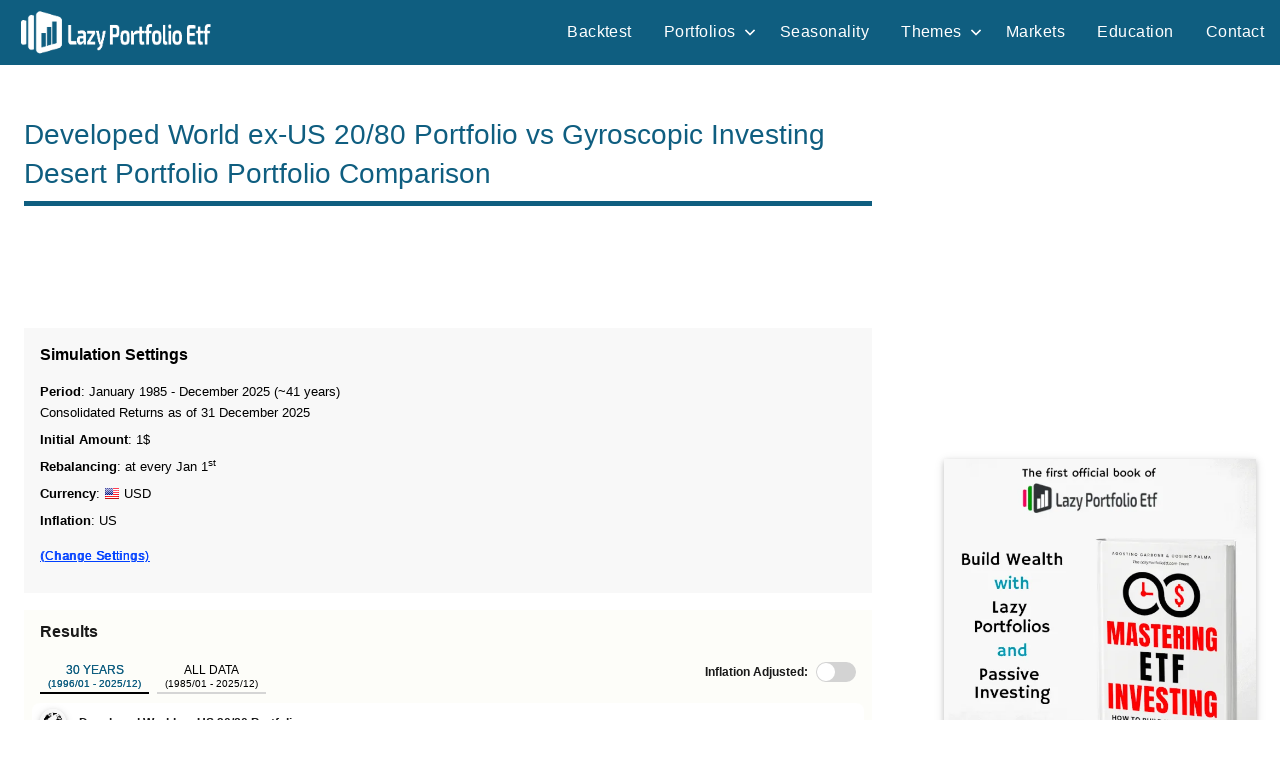

--- FILE ---
content_type: text/html; charset=UTF-8
request_url: http://www.lazyportfolioetf.com/comparison/world-developed-20-80-vs-gyroscopic-investing-desert-portfolio/
body_size: 181230
content:
<!DOCTYPE html>
<html lang="en-US">

<head>
<meta charset="UTF-8">
<meta name="viewport" content="width=device-width, initial-scale=1">
<link rel="profile" href="https://gmpg.org/xfn/11">

<meta name='robots' content='index, follow, max-image-preview:large, max-snippet:-1, max-video-preview:-1' />
	<style>img:is([sizes="auto" i], [sizes^="auto," i]) { contain-intrinsic-size: 3000px 1500px }</style>
	
	<!-- This site is optimized with the Yoast SEO plugin v20.8 - https://yoast.com/wordpress/plugins/seo/ -->
	<title>Developed World ex-US 20/80 Portfolio vs Gyroscopic Investing Desert Portfolio Portfolio Comparison</title>
	<meta name="description" content="Analysis of Developed World ex-US 20/80 Portfolio and Gyroscopic Investing Desert Portfolio Portfolios. Which has the best returns and the best drawdowns? Check all the compared stats between them." />
	<meta property="og:locale" content="en_US" />
	<meta property="og:type" content="article" />
	<meta property="og:title" content="Comparison - Lazy Portfolio ETF" />
	<meta property="og:site_name" content="Lazy Portfolio ETF" />
	<meta property="article:modified_time" content="2023-05-13T18:07:25+00:00" />
	<meta name="twitter:card" content="summary_large_image" />
	<!-- / Yoast SEO plugin. -->


<link rel="alternate" type="application/rss+xml" title="Lazy Portfolio ETF &raquo; Feed" href="http://www.lazyportfolioetf.com/feed/" />
<link rel="alternate" type="application/rss+xml" title="Lazy Portfolio ETF &raquo; Comments Feed" href="http://www.lazyportfolioetf.com/comments/feed/" />
<style id='global-styles-inline-css' type='text/css'>
:root{--wp--preset--aspect-ratio--square: 1;--wp--preset--aspect-ratio--4-3: 4/3;--wp--preset--aspect-ratio--3-4: 3/4;--wp--preset--aspect-ratio--3-2: 3/2;--wp--preset--aspect-ratio--2-3: 2/3;--wp--preset--aspect-ratio--16-9: 16/9;--wp--preset--aspect-ratio--9-16: 9/16;--wp--preset--color--black: #000000;--wp--preset--color--cyan-bluish-gray: #abb8c3;--wp--preset--color--white: #ffffff;--wp--preset--color--pale-pink: #f78da7;--wp--preset--color--vivid-red: #cf2e2e;--wp--preset--color--luminous-vivid-orange: #ff6900;--wp--preset--color--luminous-vivid-amber: #fcb900;--wp--preset--color--light-green-cyan: #7bdcb5;--wp--preset--color--vivid-green-cyan: #00d084;--wp--preset--color--pale-cyan-blue: #8ed1fc;--wp--preset--color--vivid-cyan-blue: #0693e3;--wp--preset--color--vivid-purple: #9b51e0;--wp--preset--color--primary: #e84747;--wp--preset--color--secondary: #cb3e3e;--wp--preset--color--tertiary: #ae3535;--wp--preset--color--contrast: #4747e8;--wp--preset--color--accent: #47e897;--wp--preset--color--highlight: #e8e847;--wp--preset--color--light-gray: #eeeeee;--wp--preset--color--gray: #777777;--wp--preset--color--dark-gray: #333333;--wp--preset--gradient--vivid-cyan-blue-to-vivid-purple: linear-gradient(135deg,rgba(6,147,227,1) 0%,rgb(155,81,224) 100%);--wp--preset--gradient--light-green-cyan-to-vivid-green-cyan: linear-gradient(135deg,rgb(122,220,180) 0%,rgb(0,208,130) 100%);--wp--preset--gradient--luminous-vivid-amber-to-luminous-vivid-orange: linear-gradient(135deg,rgba(252,185,0,1) 0%,rgba(255,105,0,1) 100%);--wp--preset--gradient--luminous-vivid-orange-to-vivid-red: linear-gradient(135deg,rgba(255,105,0,1) 0%,rgb(207,46,46) 100%);--wp--preset--gradient--very-light-gray-to-cyan-bluish-gray: linear-gradient(135deg,rgb(238,238,238) 0%,rgb(169,184,195) 100%);--wp--preset--gradient--cool-to-warm-spectrum: linear-gradient(135deg,rgb(74,234,220) 0%,rgb(151,120,209) 20%,rgb(207,42,186) 40%,rgb(238,44,130) 60%,rgb(251,105,98) 80%,rgb(254,248,76) 100%);--wp--preset--gradient--blush-light-purple: linear-gradient(135deg,rgb(255,206,236) 0%,rgb(152,150,240) 100%);--wp--preset--gradient--blush-bordeaux: linear-gradient(135deg,rgb(254,205,165) 0%,rgb(254,45,45) 50%,rgb(107,0,62) 100%);--wp--preset--gradient--luminous-dusk: linear-gradient(135deg,rgb(255,203,112) 0%,rgb(199,81,192) 50%,rgb(65,88,208) 100%);--wp--preset--gradient--pale-ocean: linear-gradient(135deg,rgb(255,245,203) 0%,rgb(182,227,212) 50%,rgb(51,167,181) 100%);--wp--preset--gradient--electric-grass: linear-gradient(135deg,rgb(202,248,128) 0%,rgb(113,206,126) 100%);--wp--preset--gradient--midnight: linear-gradient(135deg,rgb(2,3,129) 0%,rgb(40,116,252) 100%);--wp--preset--font-size--small: 13px;--wp--preset--font-size--medium: 20px;--wp--preset--font-size--large: 36px;--wp--preset--font-size--x-large: 42px;--wp--preset--font-size--extra-large: 48px;--wp--preset--font-size--huge: 64px;--wp--preset--spacing--20: 0.44rem;--wp--preset--spacing--30: 0.67rem;--wp--preset--spacing--40: 1rem;--wp--preset--spacing--50: 1.5rem;--wp--preset--spacing--60: 2.25rem;--wp--preset--spacing--70: 3.38rem;--wp--preset--spacing--80: 5.06rem;--wp--preset--shadow--natural: 6px 6px 9px rgba(0, 0, 0, 0.2);--wp--preset--shadow--deep: 12px 12px 50px rgba(0, 0, 0, 0.4);--wp--preset--shadow--sharp: 6px 6px 0px rgba(0, 0, 0, 0.2);--wp--preset--shadow--outlined: 6px 6px 0px -3px rgba(255, 255, 255, 1), 6px 6px rgba(0, 0, 0, 1);--wp--preset--shadow--crisp: 6px 6px 0px rgba(0, 0, 0, 1);}:root { --wp--style--global--content-size: 900px;--wp--style--global--wide-size: 1100px; }:where(body) { margin: 0; }.wp-site-blocks > .alignleft { float: left; margin-right: 2em; }.wp-site-blocks > .alignright { float: right; margin-left: 2em; }.wp-site-blocks > .aligncenter { justify-content: center; margin-left: auto; margin-right: auto; }:where(.is-layout-flex){gap: 0.5em;}:where(.is-layout-grid){gap: 0.5em;}.is-layout-flow > .alignleft{float: left;margin-inline-start: 0;margin-inline-end: 2em;}.is-layout-flow > .alignright{float: right;margin-inline-start: 2em;margin-inline-end: 0;}.is-layout-flow > .aligncenter{margin-left: auto !important;margin-right: auto !important;}.is-layout-constrained > .alignleft{float: left;margin-inline-start: 0;margin-inline-end: 2em;}.is-layout-constrained > .alignright{float: right;margin-inline-start: 2em;margin-inline-end: 0;}.is-layout-constrained > .aligncenter{margin-left: auto !important;margin-right: auto !important;}.is-layout-constrained > :where(:not(.alignleft):not(.alignright):not(.alignfull)){max-width: var(--wp--style--global--content-size);margin-left: auto !important;margin-right: auto !important;}.is-layout-constrained > .alignwide{max-width: var(--wp--style--global--wide-size);}body .is-layout-flex{display: flex;}.is-layout-flex{flex-wrap: wrap;align-items: center;}.is-layout-flex > :is(*, div){margin: 0;}body .is-layout-grid{display: grid;}.is-layout-grid > :is(*, div){margin: 0;}body{padding-top: 0px;padding-right: 0px;padding-bottom: 0px;padding-left: 0px;}a:where(:not(.wp-element-button)){text-decoration: underline;}:root :where(.wp-element-button, .wp-block-button__link){background-color: #32373c;border-width: 0;color: #fff;font-family: inherit;font-size: inherit;line-height: inherit;padding: calc(0.667em + 2px) calc(1.333em + 2px);text-decoration: none;}.has-black-color{color: var(--wp--preset--color--black) !important;}.has-cyan-bluish-gray-color{color: var(--wp--preset--color--cyan-bluish-gray) !important;}.has-white-color{color: var(--wp--preset--color--white) !important;}.has-pale-pink-color{color: var(--wp--preset--color--pale-pink) !important;}.has-vivid-red-color{color: var(--wp--preset--color--vivid-red) !important;}.has-luminous-vivid-orange-color{color: var(--wp--preset--color--luminous-vivid-orange) !important;}.has-luminous-vivid-amber-color{color: var(--wp--preset--color--luminous-vivid-amber) !important;}.has-light-green-cyan-color{color: var(--wp--preset--color--light-green-cyan) !important;}.has-vivid-green-cyan-color{color: var(--wp--preset--color--vivid-green-cyan) !important;}.has-pale-cyan-blue-color{color: var(--wp--preset--color--pale-cyan-blue) !important;}.has-vivid-cyan-blue-color{color: var(--wp--preset--color--vivid-cyan-blue) !important;}.has-vivid-purple-color{color: var(--wp--preset--color--vivid-purple) !important;}.has-primary-color{color: var(--wp--preset--color--primary) !important;}.has-secondary-color{color: var(--wp--preset--color--secondary) !important;}.has-tertiary-color{color: var(--wp--preset--color--tertiary) !important;}.has-contrast-color{color: var(--wp--preset--color--contrast) !important;}.has-accent-color{color: var(--wp--preset--color--accent) !important;}.has-highlight-color{color: var(--wp--preset--color--highlight) !important;}.has-light-gray-color{color: var(--wp--preset--color--light-gray) !important;}.has-gray-color{color: var(--wp--preset--color--gray) !important;}.has-dark-gray-color{color: var(--wp--preset--color--dark-gray) !important;}.has-black-background-color{background-color: var(--wp--preset--color--black) !important;}.has-cyan-bluish-gray-background-color{background-color: var(--wp--preset--color--cyan-bluish-gray) !important;}.has-white-background-color{background-color: var(--wp--preset--color--white) !important;}.has-pale-pink-background-color{background-color: var(--wp--preset--color--pale-pink) !important;}.has-vivid-red-background-color{background-color: var(--wp--preset--color--vivid-red) !important;}.has-luminous-vivid-orange-background-color{background-color: var(--wp--preset--color--luminous-vivid-orange) !important;}.has-luminous-vivid-amber-background-color{background-color: var(--wp--preset--color--luminous-vivid-amber) !important;}.has-light-green-cyan-background-color{background-color: var(--wp--preset--color--light-green-cyan) !important;}.has-vivid-green-cyan-background-color{background-color: var(--wp--preset--color--vivid-green-cyan) !important;}.has-pale-cyan-blue-background-color{background-color: var(--wp--preset--color--pale-cyan-blue) !important;}.has-vivid-cyan-blue-background-color{background-color: var(--wp--preset--color--vivid-cyan-blue) !important;}.has-vivid-purple-background-color{background-color: var(--wp--preset--color--vivid-purple) !important;}.has-primary-background-color{background-color: var(--wp--preset--color--primary) !important;}.has-secondary-background-color{background-color: var(--wp--preset--color--secondary) !important;}.has-tertiary-background-color{background-color: var(--wp--preset--color--tertiary) !important;}.has-contrast-background-color{background-color: var(--wp--preset--color--contrast) !important;}.has-accent-background-color{background-color: var(--wp--preset--color--accent) !important;}.has-highlight-background-color{background-color: var(--wp--preset--color--highlight) !important;}.has-light-gray-background-color{background-color: var(--wp--preset--color--light-gray) !important;}.has-gray-background-color{background-color: var(--wp--preset--color--gray) !important;}.has-dark-gray-background-color{background-color: var(--wp--preset--color--dark-gray) !important;}.has-black-border-color{border-color: var(--wp--preset--color--black) !important;}.has-cyan-bluish-gray-border-color{border-color: var(--wp--preset--color--cyan-bluish-gray) !important;}.has-white-border-color{border-color: var(--wp--preset--color--white) !important;}.has-pale-pink-border-color{border-color: var(--wp--preset--color--pale-pink) !important;}.has-vivid-red-border-color{border-color: var(--wp--preset--color--vivid-red) !important;}.has-luminous-vivid-orange-border-color{border-color: var(--wp--preset--color--luminous-vivid-orange) !important;}.has-luminous-vivid-amber-border-color{border-color: var(--wp--preset--color--luminous-vivid-amber) !important;}.has-light-green-cyan-border-color{border-color: var(--wp--preset--color--light-green-cyan) !important;}.has-vivid-green-cyan-border-color{border-color: var(--wp--preset--color--vivid-green-cyan) !important;}.has-pale-cyan-blue-border-color{border-color: var(--wp--preset--color--pale-cyan-blue) !important;}.has-vivid-cyan-blue-border-color{border-color: var(--wp--preset--color--vivid-cyan-blue) !important;}.has-vivid-purple-border-color{border-color: var(--wp--preset--color--vivid-purple) !important;}.has-primary-border-color{border-color: var(--wp--preset--color--primary) !important;}.has-secondary-border-color{border-color: var(--wp--preset--color--secondary) !important;}.has-tertiary-border-color{border-color: var(--wp--preset--color--tertiary) !important;}.has-contrast-border-color{border-color: var(--wp--preset--color--contrast) !important;}.has-accent-border-color{border-color: var(--wp--preset--color--accent) !important;}.has-highlight-border-color{border-color: var(--wp--preset--color--highlight) !important;}.has-light-gray-border-color{border-color: var(--wp--preset--color--light-gray) !important;}.has-gray-border-color{border-color: var(--wp--preset--color--gray) !important;}.has-dark-gray-border-color{border-color: var(--wp--preset--color--dark-gray) !important;}.has-vivid-cyan-blue-to-vivid-purple-gradient-background{background: var(--wp--preset--gradient--vivid-cyan-blue-to-vivid-purple) !important;}.has-light-green-cyan-to-vivid-green-cyan-gradient-background{background: var(--wp--preset--gradient--light-green-cyan-to-vivid-green-cyan) !important;}.has-luminous-vivid-amber-to-luminous-vivid-orange-gradient-background{background: var(--wp--preset--gradient--luminous-vivid-amber-to-luminous-vivid-orange) !important;}.has-luminous-vivid-orange-to-vivid-red-gradient-background{background: var(--wp--preset--gradient--luminous-vivid-orange-to-vivid-red) !important;}.has-very-light-gray-to-cyan-bluish-gray-gradient-background{background: var(--wp--preset--gradient--very-light-gray-to-cyan-bluish-gray) !important;}.has-cool-to-warm-spectrum-gradient-background{background: var(--wp--preset--gradient--cool-to-warm-spectrum) !important;}.has-blush-light-purple-gradient-background{background: var(--wp--preset--gradient--blush-light-purple) !important;}.has-blush-bordeaux-gradient-background{background: var(--wp--preset--gradient--blush-bordeaux) !important;}.has-luminous-dusk-gradient-background{background: var(--wp--preset--gradient--luminous-dusk) !important;}.has-pale-ocean-gradient-background{background: var(--wp--preset--gradient--pale-ocean) !important;}.has-electric-grass-gradient-background{background: var(--wp--preset--gradient--electric-grass) !important;}.has-midnight-gradient-background{background: var(--wp--preset--gradient--midnight) !important;}.has-small-font-size{font-size: var(--wp--preset--font-size--small) !important;}.has-medium-font-size{font-size: var(--wp--preset--font-size--medium) !important;}.has-large-font-size{font-size: var(--wp--preset--font-size--large) !important;}.has-x-large-font-size{font-size: var(--wp--preset--font-size--x-large) !important;}.has-extra-large-font-size{font-size: var(--wp--preset--font-size--extra-large) !important;}.has-huge-font-size{font-size: var(--wp--preset--font-size--huge) !important;}
:where(.wp-block-post-template.is-layout-flex){gap: 1.25em;}:where(.wp-block-post-template.is-layout-grid){gap: 1.25em;}
:where(.wp-block-columns.is-layout-flex){gap: 2em;}:where(.wp-block-columns.is-layout-grid){gap: 2em;}
:root :where(.wp-block-pullquote){font-size: 1.5em;line-height: 1.6;}
</style>
<link rel="https://api.w.org/" href="http://www.lazyportfolioetf.com/wp-json/" /><link rel="alternate" title="JSON" type="application/json" href="http://www.lazyportfolioetf.com/wp-json/wp/v2/pages/127" /><link rel="EditURI" type="application/rsd+xml" title="RSD" href="http://www.lazyportfolioetf.com/xmlrpc.php?rsd" />
<meta name="generator" content="WordPress 6.8.3" />
<link rel='shortlink' href='http://www.lazyportfolioetf.com/?p=127' />
<link rel="alternate" title="oEmbed (JSON)" type="application/json+oembed" href="http://www.lazyportfolioetf.com/wp-json/oembed/1.0/embed?url=http%3A%2F%2Fwww.lazyportfolioetf.com%2Fcomparison%2F" />
<link rel="alternate" title="oEmbed (XML)" type="text/xml+oembed" href="http://www.lazyportfolioetf.com/wp-json/oembed/1.0/embed?url=http%3A%2F%2Fwww.lazyportfolioetf.com%2Fcomparison%2F&#038;format=xml" />
<!-- INIZIO wp_head -->
<script>
  partytown = {
    forward: ['dataLayer.push'],
  };
</script>
<script>
/* Partytown 0.10.2 - MIT builder.io */
const t={preserveBehavior:!1},e=e=>{if("string"==typeof e)return[e,t];const[n,r=t]=e;return[n,{...t,...r}]},n=Object.freeze((t=>{const e=new Set;let n=[];do{Object.getOwnPropertyNames(n).forEach((t=>{"function"==typeof n[t]&&e.add(t)}))}while((n=Object.getPrototypeOf(n))!==Object.prototype);return Array.from(e)})());!function(t,r,o,i,a,s,c,d,l,p,u=t,f){function h(){f||(f=1,"/"==(c=(s.lib||"/~partytown/")+(s.debug?"debug/":""))[0]&&(l=r.querySelectorAll('script[type="text/partytown"]'),i!=t?i.dispatchEvent(new CustomEvent("pt1",{detail:t})):(d=setTimeout(v,1e4),r.addEventListener("pt0",w),a?y(1):o.serviceWorker?o.serviceWorker.register(c+(s.swPath||"partytown-sw.js"),{scope:c}).then((function(t){t.active?y():t.installing&&t.installing.addEventListener("statechange",(function(t){"activated"==t.target.state&&y()}))}),console.error):v())))}function y(e){p=r.createElement(e?"script":"iframe"),t._pttab=Date.now(),e||(p.style.display="block",p.style.width="0",p.style.height="0",p.style.border="0",p.style.visibility="hidden",p.setAttribute("aria-hidden",!0)),p.src=c+"partytown-"+(e?"atomics.js?v=0.10.2":"sandbox-sw.html?"+t._pttab),r.querySelector(s.sandboxParent||"body").appendChild(p)}function v(n,o){for(w(),i==t&&(s.forward||[]).map((function(n){const[r]=e(n);delete t[r.split(".")[0]]})),n=0;n<l.length;n++)(o=r.createElement("script")).innerHTML=l[n].innerHTML,o.nonce=s.nonce,r.head.appendChild(o);p&&p.parentNode.removeChild(p)}function w(){clearTimeout(d)}s=t.partytown||{},i==t&&(s.forward||[]).map((function(r){const[o,{preserveBehavior:i}]=e(r);u=t,o.split(".").map((function(e,r,o){var a;u=u[o[r]]=r+1<o.length?u[o[r]]||(a=o[r+1],n.includes(a)?[]:{}):(()=>{let e=null;if(i){const{methodOrProperty:n,thisObject:r}=((t,e)=>{let n=t;for(let t=0;t<e.length-1;t+=1)n=n[e[t]];return{thisObject:n,methodOrProperty:e.length>0?n[e[e.length-1]]:void 0}})(t,o);"function"==typeof n&&(e=(...t)=>n.apply(r,...t))}return function(){let n;return e&&(n=e(arguments)),(t._ptf=t._ptf||[]).push(o,arguments),n}})()}))})),"complete"==r.readyState?h():(t.addEventListener("DOMContentLoaded",h),t.addEventListener("load",h))}(window,document,navigator,top,window.crossOriginIsolated);
</script>

<!-- Google tag (gtag.js) -->
<!-- Spostato in Locale, per verifica aumento prestazioni core web vitals
<script async src="https://www.googletagmanager.com/gtag/js?id=G-L4YPB21J0S"></script>
-->
<!--
<script async src="http://www.lazyportfolioetf.com/wp-content/themes/dynamico-child/js/gtag-local-min.js"></script>
-->
<script type="text/partytown" src="https://www.googletagmanager.com/gtag/js?id=G-L4YPB21J0S"></script>
<script type="text/partytown">
  window.dataLayer = window.dataLayer || [];
  function gtag(){dataLayer.push(arguments);}
  gtag('js', new Date());
  gtag('config', 'G-L4YPB21J0S');
</script>

  <meta name="author" content="Mr Lazy" class="wp-head-custom"/>



<!-- Agostino - add action in functions.php -->

 <script async src="https://pagead2.googlesyndication.com/pagead/js/adsbygoogle.js?client=ca-pub-7235032680663333"
    crossorigin="anonymous"></script>


<script>
// --------------------
// Global WP Variable
//
var wpParams = new Array();
wpParams["TS"] = "1769489373";
wpParams["USID"] = "BGZ8dHwLHHr8eZd++uR57akN/CJ/3Zaf6FaHDrjZj/g=";
//----------------------------
</script>

<style>
/* Above the fold */
/*--------------------------------------------------------------
# - CSS Variables -> spostate qui da Dynamico Pro CSS
--------------------------------------------------------------*/
:root {
	--dynamico--primary-color: #e84747;
	--dynamico--secondary-color: #cb3e3e;
	--dynamico--tertiary-color: #ae3535;
	--dynamico--accent-color: #47e897;
	--dynamico--contrast-color: #4747e8;
	--dynamico--highlight-color: #e8e847;
	--dynamico--light-gray-color: #eeeeee;
	--dynamico--gray-color: #777777;
	--dynamico--dark-gray-color: #333333;
	--dynamico--page-background-color: #fff;
	--dynamico--text-color: rgba(0, 0, 0, 0.9);
	--dynamico--medium-text-color: rgba(0, 0, 0, 0.6);
	--dynamico--light-text-color: rgba(0, 0, 0, 0.4);
	--dynamico--medium-border-color: rgba(0, 0, 0, 0.3);
	--dynamico--light-border-color: rgba(0, 0, 0, 0.1);
	--dynamico--link-color: #e84747;
	--dynamico--link-hover-color: #e84747;
	--dynamico--button-color: #e84747;
	--dynamico--button-text-color: #fff;
	--dynamico--button-hover-color: #333;
	--dynamico--button-hover-text-color: #fff;
	--dynamico--header-background-color: #fff;
	--dynamico--header-text-color: #333;
	--dynamico--site-title-color: #e84747;
	--dynamico--site-title-hover-color: #333;
	--dynamico--navi-background-color: #333;
	--dynamico--navi-text-color: #fff;
	--dynamico--navi-hover-color: #e84747;
	--dynamico--navi-hover-text-color: #fff;
	--dynamico--navi-border-color: #fff;
	--dynamico--submenu-background-color: #fff;
	--dynamico--submenu-text-color: #333;
	--dynamico--submenu-border-color: rgba(0, 0, 0, 0.5);
	--dynamico--featured-background-color: #333;
	--dynamico--featured-text-color: #fff;
	--dynamico--featured-hover-color: rgba(255, 255, 255, 0.6);
	--dynamico--featured-border-color: #e84747;
	--dynamico--title-color: #333;
	--dynamico--title-hover-color: #e84747;
	--dynamico--post-meta-background-color: #eeeeee;
	--dynamico--content-border-color: rgba(0, 0, 0, 0.1);
	--dynamico--widget-title-background-color: #333;
	--dynamico--widget-title-text-color: #fff;
	--dynamico--widget-border-color: rgba(0, 0, 0, 0.1);
	--dynamico--footer-background-color: #333;
	--dynamico--footer-overlay-color: rgba(255, 255, 255, 0.05);
	--dynamico--footer-text-color: rgba(255, 255, 255, 0.6);
	--dynamico--footer-link-color: #fff;
	--dynamico--footer-link-hover-color: rgba(255, 255, 255, 0.6);
	--dynamico--footer-border-color: rgba(255, 255, 255, 0.1);
	--dynamico--text-font: "Ubuntu", arial, helvetica, sans-serif;
	--dynamico--title-font: "Francois One", arial, helvetica, sans-serif;
	--dynamico--navi-font: "Francois One", arial, helvetica, sans-serif;
	--dynamico--widget-title-font: "Ubuntu", arial, helvetica, sans-serif;
	--dynamico--title-font-weight: normal;
	--dynamico--navi-font-weight: normal;
	--dynamico--widget-title-font-weight: normal;
	--dynamico--title-text-transform: none;
	--dynamico--navi-text-transform: uppercase;
	--dynamico--widget-title-text-transform: uppercase;
	--dynamico--text-line-height: 1.75;
	--dynamico--title-line-height: 1.4;
}

/*--------------------------------------------------------------
# - CSS Variables
--------------------------------------------------------------*/
:root {
	--dynamico--text-font: "Verdana", Arial, Helvetica, sans-serif;
	--dynamico--title-font: "Arial", Arial, Helvetica, sans-serif;
	--dynamico--navi-font: "Arial", Arial, Helvetica, sans-serif;
	--dynamico--widget-title-font: "Arial", Arial, Helvetica, sans-serif;
}

:root {
	--dynamico--header-bar-background-color: #0f5e80;
	--dynamico--header-bar-hover-color: #1585b5;
	--dynamico--navi-background-color: #0f5e80;
	--dynamico--featured-background-color: #0f5e80;
	--dynamico--navi-hover-color: #1585b5;
	--dynamico--featured-border-color: #1585b5;
	--dynamico--link-color: #1585b5;
	--dynamico--link-hover-color: #1585b5;
	--dynamico--button-color: #0f5e80;
	--dynamico--button-hover-color: #1585b5;
	--dynamico--title-color: #0f5e80;
	--dynamico--site-title-hover-color: #0f5e80;
	--dynamico--title-hover-color: #1585b5;
	--dynamico--site-title-color: #1585b5;
	--dynamico--widget-title-background-color: #0f5e80;
	--dynamico--footer-widgets-background-color: #ffffff;
	--dynamico--footer-background-color: #ffffff;
	--dynamico--footer-widgets-overlay-color: rgba(0, 0, 0, 0.05);
	--dynamico--footer-widgets-text-color: #151515;
	--dynamico--footer-widgets-link-color: rgba(0, 0, 0, 0.6);
	--dynamico--footer-widgets-link-hover-color: rgba(0, 0, 0, 0.8);
	--dynamico--footer-widgets-border-color: rgba(0, 0, 0, 0.1);
	--dynamico--footer-widgets-title-color: rgba(0, 0, 0, 0.1);
	--dynamico--footer-overlay-color: rgba(0, 0, 0, 0.05);
	--dynamico--footer-text-color: rgba(0, 0, 0, 0.6);
	--dynamico--footer-link-color: #151515;
	--dynamico--footer-link-hover-color: rgba(0, 0, 0, 0.6);
	--dynamico--footer-border-color: rgba(0, 0, 0, 0.1);
}

/*--------------------------------------------------------------
# - Normalize
--------------------------------------------------------------*/
html {
	box-sizing: border-box;
	font-family: sans-serif;
	-webkit-text-size-adjust: 100%;
	-ms-text-size-adjust: 100%;
}

article,
aside,
details,
figcaption,
figure,
footer,
header,
main,
menu,
nav,
section,
summary {
	display: block;
}
/*
audio,
canvas,
progress,
video {
	display: inline-block;
	vertical-align: baseline;
}
*/
b,
strong {
	font-weight: bold;
}

button,
input,
optgroup,
select,
textarea {
	margin: 0;
	color: inherit;
	font: inherit;
}

button {
	overflow: visible;
}

button,
select {
	text-transform: none;
}

button,
html input[type="button"],
input[type="reset"],
input[type="submit"] {
	cursor: pointer;
	-webkit-appearance: button;
}

button[disabled],
html input[disabled] {
	cursor: default;
}

input {
	line-height: normal;
}

input[type="checkbox"],
input[type="radio"] {
	box-sizing: border-box;
	padding: 0;
}

/*--------------------------------------------------------------
# - Typography
--------------------------------------------------------------*/
body,
button,
input,
select,
textarea {
	color: rgba(0, 0, 0, 0.9);
	color: var(--dynamico--text-color);
	font-size: 16px;
	font-size: 1rem;
	font-family: "Ubuntu", arial, helvetica, sans-serif;
	font-family: var(--dynamico--text-font);
	line-height: 1.75;
	line-height: var(--dynamico--text-line-height);
}

h1,
h2,
h3
{
	clear: both;
	margin-top: 1em;
	margin-bottom: 0.75em;
	color: #333;
	color: var(--dynamico--title-color);
	font-family: "Francois One", arial, helvetica, sans-serif;
	font-family: var(--dynamico--title-font);
	font-weight: normal;
	font-weight: var(--dynamico--title-font-weight);
	text-transform: none;
	text-transform: var(--dynamico--title-text-transform);
	line-height: 1.4;
	line-height: var(--dynamico--title-line-height);
}

/*--------------------------------------------------------------
# - Elements
--------------------------------------------------------------*/

/* Inherit box-sizing to make it easier to change the property for components that leverage other behavior; see http://css-tricks.com/inheriting-box-sizing-probably-slightly-better-best-practice/ */
*,
*::before,
*::after {
	box-sizing: inherit;
}

body {
	margin: 0;
}

img {
	border: 0;
	max-width: 100%; /* Adhere to container width. */
	height: auto; /* Make sure images are scaled correctly. */
}

a {
	color: #e84747;
	color: var(--dynamico--link-color);
	text-decoration: underline;
	background-color: transparent;
}

/*--------------------------------------------------------------
# - Accessibility
--------------------------------------------------------------*/

/* Text meant only for screen readers. */
.screen-reader-text {
	position: absolute !important;
	overflow: hidden;
	clip: rect(1px, 1px, 1px, 1px);
	width: 1px;
	height: 1px;
}

/*--------------------------------------------------------------
# - Site Layout
--------------------------------------------------------------*/
.site {
	box-sizing: border-box;
	margin: 0 auto;
	padding: 0;
	width: 100%;
	overflow: hidden;
	max-width: 1340px;
}

.site-container {
	padding-left: 1.25rem;
	padding-right: 1.25rem;
}

.site-content {
	padding: 1.25rem 1.25rem 1px;
	background-color: #fff;
	background-color: var(--dynamico--page-background-color);
}

.site-main {
	margin-left: auto;
	margin-right: auto;
	max-width: 900px;
}

/*--------------------------------------------------------------
# - Header
--------------------------------------------------------------*/
.site-header {
	background-color: #fff;
	background-color: var(--dynamico--header-background-color);
}

.header-main {
	display: flex;
	flex-wrap: wrap;
	flex-direction: column;
	padding: 1.25rem;
}

/* Site Logo */
.site-logo {
	margin-right: 1.25rem;
}

.site-logo .custom-logo {
	margin: 0;
	padding: 0;
	max-width: 100%;
	height: auto;
	border: none;
	vertical-align: top;
}

/* Custom Header Image */
.header-image {
	margin-top: 1px;
}

.header-image img,
.header-image .wp-post-image {
	margin: 0;
	width: 100%;
	height: auto;
	vertical-align: top;
}

/* Hide site branding if deactivated in settings */
body.site-title-hidden .site-header .site-title,
body.site-description-hidden .site-header .site-description {
	position: absolute;
	overflow: hidden;
	clip: rect(1px, 1px, 1px, 1px);
	width: 1px;
	height: 1px;
}

/* Header Content */
.header-content .header-widget {
	margin: 1rem 0 0;
}

.header-content .header-widget .header-widget-title {
	margin: 0 0 0.5rem;
	font-size: 16px;
	font-size: 1rem;
}

/*--------------------------------------------------------------
# - Navigation
--------------------------------------------------------------*/
.primary-navigation-wrap {
	position: relative;
	background-color: #333;
	background-color: var(--dynamico--navi-background-color);
}

.primary-navigation {
	position: relative;
	width: 100%;
}

.main-navigation ul {
	margin: 0;
	padding: 0;
	color: #fff;
	color: var(--dynamico--navi-text-color);
	list-style: none;
	font-size: 16px;
	font-size: 1rem;
	font-family: "Francois One", arial, helvetica, sans-serif;
	font-family: var(--dynamico--navi-font);
	font-weight: normal;
	font-weight: var(--dynamico--navi-font-weight);
	text-transform: uppercase;
	text-transform: var(--dynamico--navi-text-transform);
}

.main-navigation > ul {
	border-top: 1px solid;
	color: #fff;
	color: var(--dynamico--navi-border-color);
}

/* Hide the menu on small screens when JavaScript is available. */
.main-navigation ul,
.main-navigation .menu-item-has-children > a > .icon,
.main-navigation ul a > .icon {
	display: none;
}

.main-navigation.toggled-on > ul.menu {
	display: block;
}

/* Menu Items Styling */
.main-navigation ul li {
	position: relative;
	margin: 0;
}

.main-navigation ul a {
	display: block;
	margin: 0;
	padding: 1.15rem 1.5rem;
	border-bottom: 1px solid;
	border-color: #fff;
	border-color: var(--dynamico--navi-border-color);
	text-decoration: none;
}

.main-navigation ul a,
.main-navigation ul a:link,
.main-navigation ul a:visited {
	color: #fff;
	color: var(--dynamico--navi-text-color);
	text-decoration: none;
	transition: all 0.15s ease;
}

.main-navigation ul a:hover,
.main-navigation ul a:active,
.main-navigation ul a:focus {
	color: #fff;
	color: var(--dynamico--navi-hover-text-color);
	background-color: #e84747;
	background-color: var(--dynamico--navi-hover-color);
}

.main-navigation ul li.current-menu-item > a {
	text-decoration: underline;
}

/* Submenus */
.main-navigation ul ul {
	padding: 1rem;
	font-size: 15px;
	font-size: 0.9375rem;
	background-color: #fff;
	background-color: var(--dynamico--submenu-background-color);
}

.is-amp-page .main-navigation ul button.toggled-on + ul,
.main-navigation ul ul.toggled-on {
	display: block;
}

.main-navigation ul ul a {
	padding: 0.75rem 1rem;
	border-color: rgba(0, 0, 0, 0.5);
	border-color: var(--dynamico--submenu-border-color);
}

.main-navigation ul ul a:link,
.main-navigation ul ul a:visited {
	color: #333;
	color: var(--dynamico--submenu-text-color);
}

.main-navigation ul ul a:hover,
.main-navigation ul ul a:active,
.main-navigation ul ul a:focus {
	color: #fff;
	color: var(--dynamico--navi-hover-text-color);
	background-color: #e84747;
	background-color: var(--dynamico--navi-hover-color);
}

/* Main Navigation Toggle */
.primary-menu-toggle {
	display: flex;
	margin: 0;
	padding: 1.15rem 1.5rem;
	border: none;
	background: none;
	color: #fff;
	color: var(--dynamico--navi-text-color);
	text-decoration: none;
	font-size: 16px;
	font-size: 1rem;
	font-family: "Francois One", arial, helvetica, sans-serif;
	font-family: var(--dynamico--navi-font);
	font-weight: normal;
	font-weight: var(--dynamico--navi-font-weight);
	text-transform: uppercase;
	text-transform: var(--dynamico--navi-text-transform);
	text-align: left;
	transition: all 0.15s ease;
	align-items: center;
}

.primary-menu-toggle .menu-toggle-text {
	display: none;
}

.primary-menu-toggle:focus {
	outline: thin dotted;
	color: #fff;
	color: var(--dynamico--navi-text-color);
	background: none;
}

.primary-menu-toggle:hover,
.primary-menu-toggle:active {
	color: #fff;
	color: var(--dynamico--navi-hover-text-color);
	background-color: #e84747;
	background-color: var(--dynamico--navi-hover-color);
	cursor: pointer;
}

.primary-menu-toggle .icon {
	margin: 0;
	width: 24px;
	height: 24px;
	vertical-align: top;
	fill: #fff;
	fill: var(--dynamico--navi-text-color);
	transition: fill 0.15s ease;
}

.primary-menu-toggle:hover .icon,
.primary-menu-toggle:active .icon {
	fill: #fff;
	fill: var(--dynamico--navi-hover-text-color);
}

.primary-menu-toggle[aria-expanded="true"] .icon-menu,
.primary-menu-toggle[aria-expanded="false"] .icon-close {
	display: none;
}

.primary-menu-toggle[aria-expanded="true"] .icon-close {
	display: inline-block;
}

/* Submenu Dropdown Toggles */
.main-navigation .dropdown-toggle {
	position: absolute;
	display: block;
	top: 0;
	right: 0;
	padding: 1.15rem 1.5rem;
	font-size: 16px;
	font-size: 1rem;
	color: #fff;
	color: var(--dynamico--navi-text-color);
	background: none;
	border: none;
}

.main-navigation .dropdown-toggle:focus {
	outline: thin dotted;
	color: #fff;
	color: var(--dynamico--navi-text-color);
	background: none;
}

.main-navigation .dropdown-toggle:hover,
.main-navigation .dropdown-toggle:active {
	color: #fff;
	color: var(--dynamico--navi-hover-text-color);
	background-color: #e84747;
	background-color: var(--dynamico--navi-hover-color);
}

.main-navigation .dropdown-toggle .icon {
	margin: 0.2em 0 0;
	width: 24px;
	height: 24px;
	vertical-align: top;
	fill: currentColor;
	transition: fill 0.15s ease;
}

.main-navigation .dropdown-toggle:hover .icon,
.main-navigation .dropdown-toggle:active .icon,
.main-navigation .dropdown-toggle:focus .icon {
	fill: currentColor;
}

.main-navigation .dropdown-toggle.toggled-on .icon {
	-ms-transform: rotate(-180deg); /* IE 9 */
	-webkit-transform: rotate(-180deg); /* Chrome, Safari, Opera */
	transform: rotate(-180deg);
}

.main-navigation ul ul .dropdown-toggle {
	padding: 0.75rem 1rem;
	font-size: 15px;
	font-size: 0.9375rem;
	color: #333;
	color: var(--dynamico--submenu-text-color);
}

.main-navigation ul ul .dropdown-toggle:focus {
	color: #333;
	color: var(--dynamico--submenu-text-color);
}

.main-navigation ul ul .dropdown-toggle:hover,
.main-navigation ul ul .dropdown-toggle:active {
	color: #fff;
	color: var(--dynamico--navi-hover-text-color);
	background-color: #e84747;
	background-color: var(--dynamico--navi-hover-color);
}

.main-navigation ul ul .dropdown-toggle .icon {
	width: 20px;
	height: 20px;
}

/*--------------------------------------------------------------
# - Sidebar
--------------------------------------------------------------*/
.sidebar {
	margin-left: auto;
	margin-right: auto;
	max-width: 900px;
}

.sidebar .widget .widget-title,
.is-style-widget-title {
	margin: 0 0 1rem;
	padding: 0.5rem 0.75rem;
	color: #fff;
	color: var(--dynamico--widget-title-text-color);
	background-color: #333;
	background-color: var(--dynamico--widget-title-background-color);
	font-size: 15px;
	font-size: 0.9375rem;
	font-family: "Ubuntu", arial, helvetica, sans-serif;
	font-family: var(--dynamico--widget-title-font);
	font-weight: normal;
	font-weight: var(--dynamico--widget-title-font-weight);
	text-transform: uppercase;
	text-transform: var(--dynamico--widget-title-text-transform);
	line-height: 1.4;
	line-height: var(--dynamico--title-line-height);
}

.is-style-widget-title {
	padding: 0.5rem 0.75rem !important;
}

@media only screen and (min-width: 480px) {
	.has-sidebar .sidebar .widget {
		padding: 1.5rem;
    padding-bottom: 1rem !important;
		border: 1px solid;
		border-color: rgba(0, 0, 0, 0.1);
		border-color: var(--dynamico--widget-border-color);
		background: #fff;
	}

	.has-sidebar .sidebar .widget .widget-title,
	.has-sidebar .sidebar .widget .is-style-widget-title {
		margin: -0.5rem -0.5rem 1rem;
	}

	.has-sidebar .sidebar .widget.tzwb-tabbed-content .tzwb-tabnavi {
		margin: -0.5rem -0.5rem 0;
	}

	.has-sidebar.has-box-shadow .sidebar .widget {
		box-shadow: 0 0 4px #ddd;
	}
}

@media only screen and (min-width: 880px) {
	.has-sidebar .site-content {
		display: flex;
	}

	.has-sidebar .site-content .site-main,
	.has-sidebar .site-content .sidebar {
		margin: 0;
		box-sizing: border-box;
	}

	.has-sidebar .site-content .site-main {
		flex-basis: 70%;
	}

	.has-sidebar .site-content .sidebar {
		max-width: 100%;
		min-width: 300px;
		padding-left: 1.5rem;
		flex-grow: 1;
		flex-basis: 30%;
	}

	.sidebar-left.has-sidebar .site-content .site-main,
	.page-template-template-sidebar-left.has-sidebar .site-content .site-main,
	.page-template-template-sidebar-left-no-title.has-sidebar .site-content .site-main {
		order: 2;
	}

	.sidebar-left.has-sidebar .site-content .sidebar,
	.page-template-template-sidebar-left.has-sidebar .site-content .sidebar,
	.page-template-template-sidebar-left-no-title.has-sidebar .site-content .sidebar {
		order: 1;
		padding-left: 0;
		padding-right: 1.5rem;
	}
}


/*--------------------------------------------------------------
# - Single Posts and pages
--------------------------------------------------------------*/
.type-post,
.type-page,
.type-attachment {
	margin: 0 0 1.25rem;
	padding: 0;
}

/* Entry Header */
.entry-header {
	margin-bottom: 0.5rem;
}

.entry-title {
	margin: 0;
	padding: 0;
	color: #333;
	color: var(--dynamico--title-color);
	-ms-word-wrap: break-word;
	word-wrap: break-word;
	font-size: 20px;
	font-size: 1.25rem;
	font-family: "Francois One", arial, helvetica, sans-serif;
	font-family: var(--dynamico--title-font);
	font-weight: normal;
	font-weight: var(--dynamico--title-font-weight);
	text-transform: none;
	text-transform: var(--dynamico--title-text-transform);
	line-height: 1.4;
	line-height: var(--dynamico--title-line-height);
}

article .entry-header .entry-title {
	padding-bottom: 0.5rem;
	border-bottom: 5px solid;
	border-color: #333;
	border-color: var(--dynamico--title-color);
}

/* Entry Content */
.entry-content {
	font-size: 16px;
	font-size: 1rem;
}

/*--------------------------------------------------------------
# - Widgets
--------------------------------------------------------------*/
.widget {
	margin: 0 0 1.25rem;
	padding: 0;
}

.widget .widget-title {
	font-size: 20px;
	font-size: 1.25rem;
	-ms-word-wrap: break-word;
	word-wrap: break-word;
}

.widget .textwidget > *:last-child,
.widget .menu-navigation-container > ul,
.widget ul:last-child,
.widget ol:last-child {
	margin-bottom: 0;
}

/*--------------------------------------------------------------
## - Media Queries for Typography
--------------------------------------------------------------*/
@media only screen and (min-width: 640px) {

	.entry-title {
		font-size: 22px;
		font-size: 1.375rem;
	}
}

@media only screen and (min-width: 960px) {
	.entry-title {
		font-size: 24px;
		font-size: 1.5rem;
	}

	.entry-content {
		font-size: 17px;
		font-size: 1.0625rem;
	}

	.archive-header .archive-title,
	.search-header .search-title {
		font-size: 17px;
		font-size: 1.0625rem;
	}

	.archive-header .archive-description,
	.comment {
		font-size: 16px;
		font-size: 1rem;
	}

	button,
	input[type="button"],
	input[type="reset"],
	input[type="submit"],
	.more-link,
	.pagination {
		font-size: 16px;
		font-size: 1rem;
	}

	.entry-meta,
	.entry-categories,
	.entry-tags,
	.comment-meta .comment-metadata,
	.comment .reply,
	.comment-form .logged-in-as,
	.comment-reply-title small a,
	.site-footer {
		font-size: 15px;
		font-size: 0.9375rem;
	}
}

@media only screen and (min-width: 1280px) {
	.entry-title {
		font-size: 28px;
		font-size: 1.75rem;
	}
}

/*--------------------------------------------------------------
## - Media Queries for Layout
--------------------------------------------------------------*/
@media only screen and (min-width: 480px) {
	.header-main {
		padding: 1.5rem;
	}

	.site-content,
	.has-sidebar .site-content {
		padding: 1.5rem 1.5rem 1px;
	}

	.type-post,
	.type-page,
	.type-attachment,
	.post-navigation,
	.archive-header.entry-header,
	.search-header.entry-header,
	.search-results .site-content .search-form,
	.featured-posts,
	.pagination,
	.widget,
	.comments-area,
	.themezee-related-posts {
		margin-bottom: 1.5rem;
	}

	.has-sidebar .type-post,
	.has-sidebar .type-page,
	.has-sidebar .type-attachment,
	.has-sidebar .post-navigation,
	.has-sidebar .archive-header,
	.has-sidebar .search-header,
	.has-sidebar .pagination,
	.has-sidebar .comments-area,
	.has-sidebar .themezee-related-posts {
		padding: 1.5rem;
		border: 1px solid;
		border-color: rgba(0, 0, 0, 0.1);
		border-color: var(--dynamico--content-border-color);
		background: #fff;
	}

	.has-sidebar .archive-header,
	.has-sidebar .search-header,
	.has-sidebar .pagination {
		padding: 0.75rem 1rem;
	}

	.has-sidebar.has-box-shadow .type-post,
	.has-sidebar.has-box-shadow .type-page,
	.has-sidebar.has-box-shadow .type-attachment,
	.has-sidebar.has-box-shadow .post-navigation,
	.has-sidebar.has-box-shadow .archive-header,
	.has-sidebar.has-box-shadow .search-header,
	.has-sidebar.has-box-shadow .pagination,
	.has-sidebar.has-box-shadow .comments-area,
	.has-sidebar.has-box-shadow .themezee-related-posts {
		box-shadow: 0 0 4px #ddd;
	}

	.entry-header,
	.post-image {
		margin-bottom: 0.75rem;
	}

	.entry-tags {
		margin-top: 1.5rem;
	}

	.post-navigation .nav-links {
		display: flex;
	}

	.post-navigation .nav-links .nav-previous,
	.post-navigation .nav-links .nav-next {
		margin: 0;
		width: 50%;
	}

	.post-navigation .nav-links .nav-previous {
		padding-right: 1rem;
	}

	.post-navigation .nav-links .nav-next {
		padding-left: 1rem;
	}
}

@media only screen and (min-width: 640px) {
	.header-main {
		padding: 2rem;
		flex-direction: row;
		align-items: center;
	}

	.header-content {
		display: flex;
		flex-wrap: wrap;
		margin-left: auto;
	}

	.header-content .header-widget {
		margin: 0;
	}

	.header-content .header-social-menu-wrap {
		margin-top: 0;
		margin-left: 1.5rem;
	}

	.site-content {
		padding: 2rem 2rem 0.5rem;
	}
}

@media only screen and (min-width: 960px) {
	.header-main {
		padding: 2.25rem 2.5rem;
	}

	.site-content {
		padding: 2.5rem 2.5rem 1rem;
	}

	.entry-header,
	.post-image {
		margin-bottom: 1rem;
	}

	.entry-tags,
	.entry-categories {
		margin-top: 1.5rem;
	}
}

@media only screen and (min-width: 1280px) {
	.header-main {
		padding: 2.5rem 3rem;
	}

	.site-content {
		padding: 3rem 3rem 1.5rem;
	}
}

/*--------------------------------------------------------------
## - Media Queries for Navigation
--------------------------------------------------------------*/
@media only screen and (min-width: 480px) {
	.primary-menu-toggle .menu-toggle-text {
		display: inline-block;
		margin-left: 0.75em;
	}
}

@media only screen and (min-width: 960px) {
	.primary-menu-toggle,
	.main-navigation .dropdown-toggle {
		display: none;
	}

	.main-navigation ul,
	.main-navigation ul ul {
		display: block;
	}

	.primary-navigation {
		display: flex;
		align-items: center;
	}

	#masthead .main-navigation > ul.menu {
		display: -webkit-box;
		display: -ms-flexbox;
		display: flex;
		-ms-flex-flow: row wrap;
		flex-flow: row wrap;
		margin: 0;
		border-bottom: none;
	}

	.main-navigation > ul,
	.main-navigation > ul > li > a {
		border: none;
	}

	/* Dropdown Menus */
	.main-navigation ul ul {
		position: absolute;
		left: -999em;
		top: 100%;
		z-index: 99999;
		padding: 0;
		box-shadow: 0 0 2px #444;
	}

	.main-navigation ul li:hover > ul,
	.main-navigation ul li.focus > ul {
		right: auto;
		left: 0;
	}

	.main-navigation ul ul li a {
		width: 16rem;
		border: none;
	}

	.main-navigation ul ul ul {
		left: -999em;
		margin-top: -1px;
		top: 0;
	}

	.main-navigation ul ul li:hover > ul,
	.main-navigation ul ul li.focus > ul {
		right: auto;
		left: 100%;
	}

	.main-navigation ul ul li a,
	.main-navigation ul ul ul li a,
	.main-navigation ul ul ul ul li a {
		padding: 0.75rem 1rem;
	}

	/* Dropdown Icons */
	.main-navigation .menu-item-has-children > a > .icon {
		position: relative;
		display: inline-block;
		left: 0.5rem;
		top: 0.05rem;
		width: 12px;
		height: 12px;
		fill: #fff;
		fill: var(--dynamico--navi-text-color);
		transition: fill 0.15s ease;
	}

	.main-navigation ul ul .menu-item-has-children > a > .icon {
		position: absolute;
		left: auto;
		right: 1em;
		top: 50%;
		margin-top: -0.35rem;
		-webkit-transform: rotate(-90deg);
		-ms-transform: rotate(-90deg);
		transform: rotate(-90deg);
		fill: currentColor;
	}

	.main-navigation ul .menu-item-has-children > a:hover > .icon {
		fill: currentColor;
	}
}

/* dynamico pro */
@media only screen and (min-width: 480px) {
    .before-header-widget-area, .after-header-widget-area, .before-footer-widget-area {
        padding: 1px 1.5rem;
    }
}

/* inline custom Agostino CSS */
/*------ Variabili ------*/
:root {
  --website-main-color: #0f5e80;
  --website-main-color-light: #eff9fd;
  --website-main-color-active: #1585b5;
}

/*------ Integrazione stili ------*/
/* Layout */
.w3-bold {font-weight: bold;}
.font-open-sans {font-family: 'Open Sans', Arial, Helvetica, sans-serif !important;}
.font-roboto {font-family: Roboto, Arial, Helvetica, sans-serif !important;}
.font-family-arial {font-family: Arial, Helvetica, sans-serif !important;}
.-f7 {font-size: 7px;}
.-f8 {font-size: 8px;}
.-f9 {font-size: 9px;}
.-f10 {font-size: 10px;}
.-f11, .w3-font-11 {font-size: 11px;}
.-f12, .w3-font-12 {font-size: 12px;}
.-f13, .w3-font-13 {font-size: 13px;}
.-f14 {font-size: 14px;}
.-f15 {font-size: 15px;}
.-f16 {font-size: 16px;}
.-f17 {font-size: 17px;}
.-f18 {font-size: 18px;}
.-f19 {font-size: 19px;}
.-f20 {font-size: 20px;}
.-f21 {font-size: 21px;}
.-f22 {font-size: 22px;}
.-lh10 {line-height: 10px;}
.-lh11 {line-height: 11px;}
.-lh12 {line-height: 12px;}
.-lh13 {line-height: 13px;}
.-lh14 {line-height: 14px;}
.-lh15 {line-height: 15px;}
.-lh16 {line-height: 16px;}
.-lh17 {line-height: 17px;}
.-lh18 {line-height: 18px;}
.-lh19 {line-height: 19px;}
.-lh20 {line-height: 20px;}
.-lh21 {line-height: 21px;}
.-lh22 {line-height: 22px;}
.-tsh1 {text-shadow: 0.1px 0 0 currentColor;}
.-tsh2 {text-shadow: 0.2px 0 0 currentColor;}
.-tsh3 {text-shadow: 0.3px 0 0 currentColor;}
.-tsh4 {text-shadow: 0.4px 0 0 currentColor;}
.-tsh5 {text-shadow: 0.5px 0 0 currentColor;}
.-tsh6 {text-shadow: 0.6px 0 0 currentColor;}
.-tsh7 {text-shadow: 0.7px 0 0 currentColor;}
.-ls1 {letter-spacing: 0.1px;}
.-ls2 {letter-spacing: 0.2px;}
.-ls3 {letter-spacing: 0.3px;}
.-ls4 {letter-spacing: 0.4px;}
.-ls5 {letter-spacing: 0.5px;}
.-ls6 {letter-spacing: 0.6px;}
.-ls7 {letter-spacing: 0.7px;}
.-ws-n{white-space: normal;}.-ws-nw{white-space: nowrap;}

/* Warning responsive prima di tabelle */
div.responsive-warn {display: none;}
@media(max-width: 400px) { div.responsive-warn {display: inline; font-size: 10px;}}

.phpeverywherewidget .widget-title { visibility: hidden;}
/* override tema padre */
table {margin-bottom: 0px; margin-top: 0px; }
th, td { border: none; }
th { background: none; }
html :where([style*=border-width]) { border-style: none; }
.entry-content a { color: #0040ff !important; text-decoration: none;}
#logo a img {max-width: 300px !important;}
h2, h3 {font-family: Arial, Helvetica, sans-serif;}
h2 {margin-top: 64px; font-size: 26px; color: var(--website-main-color);}
h3 {font-size: 22px; color: var(--website-main-color);}
.footer-widgets .widget-title, .footer-widgets .widget {background-color: white !important;}
.widget h3 {font-weight: normal; font-size: 19px; color: var(--website-main-color-active);}
main.site-main > article, #secondary .widget {border: 0px !important;}
.before-header-widget-area, .after-header-widget-area, .before-footer-widget-area {border: 0px !important;}

/* Top menu */
/* nascondo i widget vuoti, che non hanno nulla oltre ad H3 */
div.after-header-widget-area aside:has(> h3):not(:has(:not(h3))) { display: none; }
.site-logo .custom-logo {width: 200px !important; object-fit: contain;}

.header-main {
	padding: 0rem 0rem 0rem 1rem;
	flex-direction: row;
	align-items: center;
}
@media only screen and (min-width: 960px) {
		.primary-navigation {
				display: flex;
				margin-left: auto;
				width: auto;
				align-items: center;
		}
}
.primary-menu-toggle {
	margin-left: auto;
}
@media only screen and (max-width: 640px) {
	.before-header-widget-area {
		display: none;
	}
}
.main-navigation ul {
	letter-spacing: 0.03em;
}
.main-navigation ul a {
	padding: 1.15rem 1rem;
	text-transform: capitalize;
}
@media only screen and (min-width: 960px) {
		.main-navigation ul ul li:hover > ul, .main-navigation ul ul li.focus > ul {
				left: -100%;
		}
}

div#content { padding: 0px !important; }
article { padding: 1.5rem !important; }

.entry-content p {
	font-family: Arial;
	font-size: 20px;
  margin-top: 1rem;
  margin-bottom: 1.5rem;
}

/*w3C*/
a{color: inherit;}
button, input, select, textarea, optgroup {font: inherit;margin: 0;}
.w3-center{text-align:center!important}.w3-left{float:left!important}.w3-right{float:right!important}
.w3-hide{display:none!important}
.w3-container{padding:0.01em 16px}
.w3-padding-small{padding:4px 8px!important}.w3-padding{padding:8px 16px!important}.w3-padding-large{padding:12px 24px!important}.w3-padding-16{padding-top:16px!important;padding-bottom:16px!important}
.w3-margin-top{margin-top:16px!important}.w3-margin-bottom{margin-bottom:16px!important}
.w3-bar{width:100%;overflow:hidden}.w3-center .w3-bar{display:inline-block;width:auto}
.w3-bar .w3-bar-item{padding:8px 16px;float:left;width:auto;border:none;display:block;outline:0}
.w3-bar .w3-dropdown-hover,.w3-bar .w3-dropdown-click{position:static;float:left}
.w3-bar .w3-button{white-space:normal}
.w3-bar-block .w3-bar-item{width:100%;display:block;padding:8px 16px;text-align:left;border:none;white-space:normal;float:none;outline:0}
.w3-bar-block.w3-center .w3-bar-item{text-align:center}.w3-block{display:block;width:100%}
.w3-col,.w3-half,.w3-third,.w3-twothird,.w3-threequarter,.w3-quarter{float:left;width:100%}
.w3-col.s1{width:8.33333%}.w3-col.s2{width:16.66666%}.w3-col.s3{width:24.99999%}.w3-col.s4{width:33.33333%}
.w3-col.s5{width:41.66666%}.w3-col.s6{width:49.99999%}.w3-col.s7{width:58.33333%}.w3-col.s8{width:66.66666%}
.w3-col.s9{width:74.99999%}.w3-col.s10{width:83.33333%}.w3-col.s11{width:91.66666%}.w3-col.s12{width:99.99999%}
@media (min-width:601px){.w3-col.m1{width:8.33333%}.w3-col.m2{width:16.66666%}.w3-col.m3,.w3-quarter{width:24.99999%}.w3-col.m4,.w3-third{width:33.33333%}
.w3-col.m5{width:41.66666%}.w3-col.m6,.w3-half{width:49.99999%}.w3-col.m7{width:58.33333%}.w3-col.m8,.w3-twothird{width:66.66666%}
.w3-col.m9,.w3-threequarter{width:74.99999%}.w3-col.m10{width:83.33333%}.w3-col.m11{width:91.66666%}.w3-col.m12{width:99.99999%}}
@media (min-width:993px){.w3-col.l1{width:8.33333%}.w3-col.l2{width:16.66666%}.w3-col.l3{width:24.99999%}.w3-col.l4{width:33.33333%}
.w3-col.l5{width:41.66666%}.w3-col.l6{width:49.99999%}.w3-col.l7{width:58.33333%}.w3-col.l8{width:66.66666%}
.w3-col.l9{width:74.99999%}.w3-col.l10{width:83.33333%}.w3-col.l11{width:91.66666%}.w3-col.l12{width:99.99999%}}
/*flags*/
.f32 .flag{display:inline-block;height:32px;width:32px;}
.f16 .flag{display:inline-block;height:16px;width:16px;}

/* sticky widget - ultimo in basso - per far funzionare sticky, tutti i parents devono avere overflow visible */

div#page {overflow: visible;}
section#secondary > div:last-child {position: sticky; top: 8px; padding-top: 0px !important;}

/* --- adsense CSS -- non può essere un CSS esterno */
/*
.no-content ins.adsbygoogle[data-ad-status="unfilled"] { display: none !important; }
.google-auto-placed ins.adsbygoogle[data-ad-status="unfilled"] { display: none !important; }

ins.adsbygoogle div.ads-custom-inner { display: none; }
ins.adsbygoogle[data-ad-status="unfilled"] div.ads-custom-inner { display: block; }
ins.adsbygoogle[data-ad-status="unfilled"] div.ads-custom-inner .ads-custom-banner {background-size: cover; background-position: center; width: 100%;}
*/
#masthead .google-auto-placed { display: none !important; }

@media(max-width: 799px) { .adsense-only-large-screen { display: none !important; } }
@media(min-width: 800px) { .adsense-only-mobile { display: none !important; } }

.adsense-horizontal-fixed { width: 320px; height: 100px; margin: 0 auto; }
@media(min-width: 500px) { .adsense-horizontal-fixed { width: 468px; height: 60px; margin: 0 auto; } }
@media(min-width: 800px) { .adsense-horizontal-fixed { width: 728px; height: 90px; margin: 0 auto; } }

.adsense-horizontal-billboard-fixed, .adsense-horizontal-billboard-fixed div.ads-custom-inner .ads-custom-banner { width: 300px; height: 250px; margin: 0 auto; }
@media (min-width: 500px) { .adsense-horizontal-billboard-fixed, .adsense-horizontal-billboard-fixed div.ads-custom-inner .ads-custom-banner { width: 468px; height: 60px; } }
@media (min-width: 800px) { .adsense-horizontal-billboard-fixed, .adsense-horizontal-billboard-fixed div.ads-custom-inner .ads-custom-banner { width: 728px; height: 90px; } }
@media (min-width: 1200px) { .adsense-horizontal-billboard-fixed, .adsense-horizontal-billboard-fixed div.ads-custom-inner .ads-custom-banner { width: 970px; height: 250px; } }
@media (min-width: 1400px) { .adsense-horizontal-billboard-fixed, .adsense-horizontal-billboard-fixed div.ads-custom-inner .ads-custom-banner{ width: 1290px; height: 280px; } }



/*.ac-noads .autors-widget { display: none !important; }*/
.ac-noads {
   google-auto-ads: ignore;
}

</style>
<!-- FINE wp_head -->

<style type="text/css" id="custom-background-css">
body.custom-background { background-color: #ffffff; }
</style>
	<link rel="icon" href="http://www.lazyportfolioetf.com/wp-content/uploads/2023/12/cropped-iconLZP-32x32.png" sizes="32x32" />
<link rel="icon" href="http://www.lazyportfolioetf.com/wp-content/uploads/2023/12/cropped-iconLZP-192x192.png" sizes="192x192" />
<link rel="apple-touch-icon" href="http://www.lazyportfolioetf.com/wp-content/uploads/2023/12/cropped-iconLZP-180x180.png" />
<meta name="msapplication-TileImage" content="http://www.lazyportfolioetf.com/wp-content/uploads/2023/12/cropped-iconLZP-270x270.png" />
</head>

<body class="wp-singular page-template page-template-templates page-template-template-sidebar-right page-template-templatestemplate-sidebar-right-php page page-id-127 custom-background wp-custom-logo wp-embed-responsive wp-theme-dynamico wp-child-theme-dynamico-child centered-theme-layout has-sidebar site-title-hidden site-description-hidden date-hidden author-hidden categories-hidden comments-hidden tags-hidden">

	
	<div id="page" class="site">
		<a class="skip-link screen-reader-text" href="#content">Skip to content</a>

		
		<header id="masthead" class="site-header" role="banner">

			<div class="header-main primary-navigation-wrap">

				
			<div class="site-logo">
				<a href="http://www.lazyportfolioetf.com/" class="custom-logo-link" rel="home"><img width="1098" height="258" src="http://www.lazyportfolioetf.com/wp-content/uploads/2024/11/LogoLZP_transparent.png" class="custom-logo" alt="Lazy Portfolio ETF" decoding="async" fetchpriority="high" srcset="http://www.lazyportfolioetf.com/wp-content/uploads/2024/11/LogoLZP_transparent.png 1098w, http://www.lazyportfolioetf.com/wp-content/uploads/2024/11/LogoLZP_transparent-300x70.png 300w, http://www.lazyportfolioetf.com/wp-content/uploads/2024/11/LogoLZP_transparent-1024x241.png 1024w, http://www.lazyportfolioetf.com/wp-content/uploads/2024/11/LogoLZP_transparent-768x180.png 768w" sizes="(max-width: 1098px) 100vw, 1098px" /></a>			</div>

			
				
<div class="site-branding">

	
			<p class="site-title"><a href="http://www.lazyportfolioetf.com/" rel="home">Lazy Portfolio ETF</a></p>

			
			<p class="site-description">Lazy portfolios built with ETFs</p>

			
</div><!-- .site-branding -->

				
						<button class="primary-menu-toggle menu-toggle" aria-controls="primary-menu" aria-expanded="false" >
							<svg class="icon icon-menu" aria-hidden="true" role="img"> <use xlink:href="http://www.lazyportfolioetf.com/wp-content/themes/dynamico/assets/icons/genericons-neue.svg#menu"></use> </svg><svg class="icon icon-close" aria-hidden="true" role="img"> <use xlink:href="http://www.lazyportfolioetf.com/wp-content/themes/dynamico/assets/icons/genericons-neue.svg#close"></use> </svg>							<span class="menu-toggle-text">Menu</span>
						</button>

						<div class="primary-navigation">

							<nav id="site-navigation" class="main-navigation"  role="navigation" aria-label="Primary Menu">

								<ul id="primary-menu" class="menu"><li id="menu-item-5384" class="menu-item menu-item-type-post_type menu-item-object-page menu-item-5384"><a href="http://www.lazyportfolioetf.com/portfolio-backtest-and-simulation/">Backtest</a></li>
<li id="menu-item-148" class="menu-item menu-item-type-custom menu-item-object-custom menu-item-has-children menu-item-148"><a href="#">Portfolios<svg class="icon icon-expand" aria-hidden="true" role="img"> <use xlink:href="http://www.lazyportfolioetf.com/wp-content/themes/dynamico/assets/icons/genericons-neue.svg#expand"></use> </svg></a>
<ul class="sub-menu">
	<li id="menu-item-40" class="menu-item menu-item-type-post_type menu-item-object-page menu-item-40"><a href="http://www.lazyportfolioetf.com/allocation/">Full List</a></li>
	<li id="menu-item-141" class="menu-item menu-item-type-custom menu-item-object-custom menu-item-has-children menu-item-141"><a href="#">Top &#038; Flop<svg class="icon icon-expand" aria-hidden="true" role="img"> <use xlink:href="http://www.lazyportfolioetf.com/wp-content/themes/dynamico/assets/icons/genericons-neue.svg#expand"></use> </svg></a>
	<ul class="sub-menu">
		<li id="menu-item-112" class="menu-item menu-item-type-post_type menu-item-object-page menu-item-112"><a href="http://www.lazyportfolioetf.com/top-flop-of-the-month/">of the month</a></li>
		<li id="menu-item-98" class="menu-item menu-item-type-post_type menu-item-object-page menu-item-98"><a href="http://www.lazyportfolioetf.com/best-etf-portfolio-of-the-year/">of the Year</a></li>
	</ul>
</li>
	<li id="menu-item-12696" class="menu-item menu-item-type-post_type menu-item-object-page menu-item-12696"><a href="http://www.lazyportfolioetf.com/hedging/">Hedging Cost</a></li>
	<li id="menu-item-136" class="menu-item menu-item-type-post_type menu-item-object-page menu-item-136"><a href="http://www.lazyportfolioetf.com/high-dividend-etf-portfolios/">High Dividends</a></li>
	<li id="menu-item-146" class="menu-item menu-item-type-post_type menu-item-object-page menu-item-146"><a href="http://www.lazyportfolioetf.com/portfolio-basic-components/">Basic Components</a></li>
	<li id="menu-item-170" class="menu-item menu-item-type-post_type menu-item-object-page menu-item-170"><a href="http://www.lazyportfolioetf.com/balanced-lazy-portfolios-us-area/">US Area &#8211; Balanced</a></li>
	<li id="menu-item-173" class="menu-item menu-item-type-post_type menu-item-object-page menu-item-173"><a href="http://www.lazyportfolioetf.com/balanced-lazy-portfolios-developed-countries-area/">World Developed ex US &#8211; Balanced</a></li>
	<li id="menu-item-180" class="menu-item menu-item-type-post_type menu-item-object-page menu-item-180"><a href="http://www.lazyportfolioetf.com/balanced-lazy-portfolios-all-country-world/">All Country World &#8211; Balanced</a></li>
</ul>
</li>
<li id="menu-item-184" class="menu-item menu-item-type-post_type menu-item-object-page menu-item-184"><a href="http://www.lazyportfolioetf.com/asset-class-seasonality/">Seasonality</a></li>
<li id="menu-item-100" class="menu-item menu-item-type-custom menu-item-object-custom menu-item-has-children menu-item-100"><a href="#">Themes<svg class="icon icon-expand" aria-hidden="true" role="img"> <use xlink:href="http://www.lazyportfolioetf.com/wp-content/themes/dynamico/assets/icons/genericons-neue.svg#expand"></use> </svg></a>
<ul class="sub-menu">
	<li id="menu-item-74" class="menu-item menu-item-type-post_type menu-item-object-page menu-item-74"><a href="http://www.lazyportfolioetf.com/asset-class-returns/">Asset Classes</a></li>
	<li id="menu-item-192" class="menu-item menu-item-type-post_type menu-item-object-page menu-item-192"><a href="http://www.lazyportfolioetf.com/us-small-large-caps-value-growth-returns/">US Stock Style</a></li>
	<li id="menu-item-78" class="menu-item menu-item-type-post_type menu-item-object-page menu-item-78"><a href="http://www.lazyportfolioetf.com/sp-500-sector-returns/">SP500 Sectors</a></li>
	<li id="menu-item-115" class="menu-item menu-item-type-post_type menu-item-object-page menu-item-115"><a href="http://www.lazyportfolioetf.com/megatrend-returns/">Megatrends</a></li>
	<li id="menu-item-84" class="menu-item menu-item-type-post_type menu-item-object-page menu-item-84"><a href="http://www.lazyportfolioetf.com/world-country-indexes-returns/">World Countries</a></li>
	<li id="menu-item-120" class="menu-item menu-item-type-post_type menu-item-object-page menu-item-120"><a href="http://www.lazyportfolioetf.com/commodity-returns/">Commodities</a></li>
	<li id="menu-item-106" class="menu-item menu-item-type-post_type menu-item-object-page menu-item-106"><a href="http://www.lazyportfolioetf.com/investment-theme-returns/">All Themes</a></li>
	<li id="menu-item-139" class="menu-item menu-item-type-custom menu-item-object-custom menu-item-has-children menu-item-139"><a href="#">ETFs<svg class="icon icon-expand" aria-hidden="true" role="img"> <use xlink:href="http://www.lazyportfolioetf.com/wp-content/themes/dynamico/assets/icons/genericons-neue.svg#expand"></use> </svg></a>
	<ul class="sub-menu">
		<li id="menu-item-68" class="menu-item menu-item-type-post_type menu-item-object-page menu-item-68"><a href="http://www.lazyportfolioetf.com/etf/">Best &#8211; 12 Months</a></li>
		<li id="menu-item-140" class="menu-item menu-item-type-post_type menu-item-object-page menu-item-140"><a href="http://www.lazyportfolioetf.com/high-dividend-etfs/">High dividend</a></li>
		<li id="menu-item-151" class="menu-item menu-item-type-post_type menu-item-object-page menu-item-151"><a href="http://www.lazyportfolioetf.com/best-vanguard-etf/">Best Vanguard ETF</a></li>
		<li id="menu-item-163" class="menu-item menu-item-type-post_type menu-item-object-page menu-item-163"><a href="http://www.lazyportfolioetf.com/best-ishares-etf/">Best iShares ETF</a></li>
		<li id="menu-item-162" class="menu-item menu-item-type-post_type menu-item-object-page menu-item-162"><a href="http://www.lazyportfolioetf.com/best-spdr-etf/">Best SPDR ETF</a></li>
		<li id="menu-item-161" class="menu-item menu-item-type-post_type menu-item-object-page menu-item-161"><a href="http://www.lazyportfolioetf.com/best-fidelity-etf/">Best Fidelity ETF</a></li>
		<li id="menu-item-160" class="menu-item menu-item-type-post_type menu-item-object-page menu-item-160"><a href="http://www.lazyportfolioetf.com/best-schwab-etf/">Best Schwab ETF</a></li>
	</ul>
</li>
</ul>
</li>
<li id="menu-item-207" class="menu-item menu-item-type-post_type menu-item-object-page menu-item-207"><a href="http://www.lazyportfolioetf.com/financial-markets/">Markets</a></li>
<li id="menu-item-12751" class="menu-education menu-item menu-item-type-taxonomy menu-item-object-category menu-item-12751"><a href="http://www.lazyportfolioetf.com/education/">Education</a></li>
<li id="menu-item-12632" class="menu-item menu-item-type-post_type menu-item-object-page menu-item-12632"><a href="http://www.lazyportfolioetf.com/contact/">Contact</a></li>
</ul>							</nav><!-- #site-navigation -->

						</div><!-- .primary-navigation -->

				
				
			</div><!-- .header-main -->

		</header><!-- #masthead -->

		
		
		
			<div class="after-header-widget-area widget-area">
				<aside id="phpeverywherewidget-5" class="widget phpeverywherewidget"><h3 class="widget-title"> </h3></aside>			</div>

			
		<div id="content" class="site-content">

			<main id="main" class="site-main" role="main">

				
<article id="post-127" class="post-127 page type-page status-publish hentry">

	
	<header class="page-header entry-header">

		<h1 class="page-title entry-title">Developed World ex-US 20/80 Portfolio vs Gyroscopic Investing Desert Portfolio Portfolio Comparison</h1>
	</header><!-- .entry-header -->

	<!-- customization - Title banner -->
	<div class="ac-ad-outer" style="width: 100%;">
  <div class="ac-ad-inner no-content" data-ad-position="under_title">
    <script async src="https://pagead2.googlesyndication.com/pagead/js/adsbygoogle.js?client=ca-pub-7235032680663333"
     crossorigin="anonymous"></script>
    <!-- LZ-Header -->
    <ins class="adsbygoogle adsense-horizontal-fixed"
         style="display:block; "
         data-ad-client="ca-pub-7235032680663333"
         data-ad-slot="4171018566"
    >
    </ins>
    <script>
         (adsbygoogle = window.adsbygoogle || []).push({});
    </script>
  </div>
</div>

	<div class="entry-content">

		
<style>
  div.ac-my-bar-minimal-underlined {font-size: 12px; line-height: 13px;}
</style>


<script>
// --------------------
// Global JS Variable
//
var jsGlobalVars = new Array();

// MAIN PORTFOLIO vars
jsGlobalVars["PORTFOLIO"] = new Array();
  jsGlobalVars["PORTFOLIO"]["CAPITALE_INIZIALE"] = 1;
  jsGlobalVars["PORTFOLIO"]["CURRENCY"] = "USD";
  jsGlobalVars["PORTFOLIO"]["CURRENCY_SYMBOL"] = "$";
  jsGlobalVars["PORTFOLIO"]["ALLOCATION"] = null;
  jsGlobalVars["PORTFOLIO"]["PERIODO_MAX"] = "2025-12";
  jsGlobalVars["PORTFOLIO"]["PERIODO_LIVE"] = null;

  jsGlobalVars["PORTFOLIO"]["NAMES"] = new Array();
      jsGlobalVars["PORTFOLIO"]["NAMES"]["P000075"] = "Developed World ex-US 20/80 Portfolio";
      jsGlobalVars["PORTFOLIO"]["NAMES"]["P000051"] = "Gyroscopic Investing Desert Portfolio";
  

// MAIN REND vars
jsGlobalVars["REND"] = new Array();
  jsGlobalVars["REND"]["PERIODO_START"] = new Array();
      jsGlobalVars["REND"]["PERIODO_START"]["YTD"] = "2024-12";
      jsGlobalVars["REND"]["PERIODO_START"]["1M"] = "2025-11";
      jsGlobalVars["REND"]["PERIODO_START"]["3M"] = "2025-09";
      jsGlobalVars["REND"]["PERIODO_START"]["6M"] = "2025-06";
      jsGlobalVars["REND"]["PERIODO_START"]["1Y"] = "2024-12";
      jsGlobalVars["REND"]["PERIODO_START"]["3Y"] = "2022-12";
      jsGlobalVars["REND"]["PERIODO_START"]["5Y"] = "2020-12";
      jsGlobalVars["REND"]["PERIODO_START"]["10Y"] = "2015-12";
      jsGlobalVars["REND"]["PERIODO_START"]["20Y"] = "2005-12";
      jsGlobalVars["REND"]["PERIODO_START"]["30Y"] = "1995-12";
      jsGlobalVars["REND"]["PERIODO_START"]["MAX"] = "1984-12";
  
// ASYNC DATA vars
jsAsyncLive = null;   // utilizzata per recuperare dati live, on demand
//----------------------------
</script>


<style>
/*
.simulation-highlight-banner {width: 300px; height: 250px;}
@media (max-width: 799px) { .simulation-highlight-banner {display: none;} }
*/
</style>
  <div id="" class="ac-noads google-anno-skip " style="">
    
<div id="" class="-f14 -lh20 w3-padding w3-ultralight-gray w3-margin-bottom w3-margin-top" style="color:#000!important;font-size:13px !important; width: 100%; display: flex; justify-content: space-between;">
  
  <div class="" style="line-height:21px; float: left !important; flex: 1; margin-right: 16px; padding-top: 8px;">
    <div class="-f16 w3-margin-bottom">
      <b>Simulation Settings</b>
    </div>

    <div style="margin-bottom:6px;">
      <b>Period</b>: January 1985 - December 2025 (~41 years)</br>

              Consolidated Returns as of 31 December 2025</br>
          </div>

    <div style="margin-bottom:6px;">
      <b>Initial Amount</b>: 1$</br>
          </div>

        <div style="margin-bottom:6px;">
      <b>Rebalancing</b>: at every Jan 1<sup>st</sup></br>
    </div>
        <div style="margin-bottom:6px;">
      <b>Currency</b>:   <span class="f16" style="filter: drop-shadow(0 0 0.25px black); ">
    <span class="flag us" style="filter:brightness(1.1);"></span>
  </span>
 USD</br>
    </div>
        <div style="margin-bottom:6px;">
      <b>Inflation</b>:  US</br>
    </div>

    	<div style="clear:both; height:1px; margin-top:12px; margin-bottom:0px; "></div>

      	<div style="clear:both; height:1px; margin-top:0px; margin-bottom:0px; "></div>

  <a onclick="acBaseToggleClass('#settings-toggle', 'w3-hide')" class="-f12" style="cursor:pointer; text-decoration: underline; text-shadow: 0.7px 0 0 currentColor; letter-spacing: .05em;">
    (Change Settings)
  </a>
  	<div style="clear:both; height:1px; margin-top:8px; margin-bottom:0px; "></div>

  <div id="settings-toggle" class="w3-hide">
    <form id="settings-form" method="post" onsubmit="return verificaSettingsPortfolioPage()" class="w3-padding-small w3-white">
      <style>
  #settings-div label {display: inline-block; width: 90px;}
  #settings-div label.medium {width: 170px;}
  #settings-div input {width: 75px; height:28px; text-align: right; border-radius: 0; border: 0; border-bottom: 1px solid #ccc; background-color: inherit;}
  #settings-div input.medium {width: 110px;}
  #settings-div select {width: 110px; height:28px; padding-right: 4px; text-align: left; border-radius: 0; border: 0; border-bottom: 1px solid #ccc; background-color: inherit;}
  #settings-div select:focus-visible {outline:none;}
  #settings-div select.medium {width: 110px;}

  /* Chrome, Safari, Edge, Opera */
  input.nostepper::-webkit-outer-spin-button,
  input.nostepper::-webkit-inner-spin-button {
    -webkit-appearance: none;
    margin: 0;
  }

  /* Firefox */
  input.nostepper[type=number] {
    -moz-appearance: textfield;
  }
</style>
<div id="settings-div">
  <div class="-f12 -lh16 w3-text-gray">
    The minimum date range must be at least 12 months. 'Date To' cannot be beyond December 2025.
  </div>
  <div class="date-range" style="">
    <label for="dF" class="-f13" style="">Date From:</label>
    <select id="mF" class="-f14" name="mF" onchange="" data-origvalue="01">
      <option value="01" selected>January</option><option value="02" >February</option><option value="03" >March</option><option value="04" >April</option><option value="05" >May</option><option value="06" >June</option><option value="07" >July</option><option value="08" >August</option><option value="09" >September</option><option value="10" >October</option><option value="11" >November</option><option value="12" >December</option>    </select>
    <input type="number" id="yF" name="yF" class="-f14" data-origvalue="1985"
           min="1793" max="2025" step="1"
           value="1985"
           required>
  </div>

  <div class="date-range" style="">
    <label for="dT" class="-f13" style="">Date To:</label>
    <select id="mT" class="-f14" name="mT" onchange="" data-origvalue="12">
      <option value="01" >January</option><option value="02" >February</option><option value="03" >March</option><option value="04" >April</option><option value="05" >May</option><option value="06" >June</option><option value="07" >July</option><option value="08" >August</option><option value="09" >September</option><option value="10" >October</option><option value="11" >November</option><option value="12" selected>December</option>    </select>
    <input type="number" id="yT" name="yT" class="-f14" data-origvalue="2025"
           min="1793" max="2025" step="1"
           value="2025"
           required>
  </div>
  	<div style="clear:both; height:1px; margin-top:4px; margin-bottom:0px; "></div>

  <div class="asset-rebalancing" style="">
    <label for="sR" class="-f13" style="">Rebalancing:</label>
    <select id="sR" class="-f14" name="sR" onchange="" style="width: 190px;" data-origvalue="10">
      <option value="00" >No Rebalancing</option><option value="10" selected>Yearly</option><option value="20" >Half Yearly</option><option value="30" >Quarterly</option><option value="100" >5% Weight Deviation</option><option value="110" >10% Weight Deviation</option>    </select>
  </div>

  	<div style="clear:both; height:1px; margin-top:4px; margin-bottom:0px; "></div>

  <div class="country-infl" style="">
    <label for="cI" class="-f13" style="">Inflation:</label>
    <select id="cI" class="-f14" name="cI" onchange="" style="width: 190px;" data-origvalue="USD">
      <option value="USD" data-currency="USD" class="" selected>US</option><option value="CAD" data-currency="CAD" class="w3-hide" >Canada</option><option value="EUR" data-currency="EUR" class="w3-hide" >Eurozone</option><option value="FR" data-currency="EUR" class="w3-hide" >France</option><option value="DE" data-currency="EUR" class="w3-hide" >Germany</option><option value="IT" data-currency="EUR" class="w3-hide" >Italy</option><option value="ES" data-currency="EUR" class="w3-hide" >Spain</option><option value="GBP" data-currency="GBP" class="w3-hide" >UK</option><option value="JPY" data-currency="JPY" class="w3-hide" >Japan</option><option value="AUD" data-currency="AUD" class="w3-hide" >Australia</option><option value="CHF" data-currency="CHF" class="w3-hide" >Switzerland</option>    </select>
  </div>

  	<div style="clear:both; height:1px; margin-top:24px; margin-bottom:0px; "></div>

  <div class="settings-section-label -f13 -lh16 -tsh7" style="height:20px;">
    Cashflows <span class="-f11 w3-margin-left" style="border-bottom: 1px dashed var(--website-main-color); color: var(--website-main-color-active); cursor:pointer;" onclick="resetCashflows();"><i>Reset</i></span>
  </div>
  <div class="initial-amount" style="">
    <label for="iA" class="-f13 medium" style="">Initial Amount:</label>
    <input type="number" id="iA" name="iA" class="-f14 medium nostepper" data-origvalue="1"
           style="padding-right:8px;"
           min="0" max="1000000000" step="1"
           value="1"
           required>
  </div>
  	<div style="clear:both; height:1px; margin-top:4px; margin-bottom:0px; "></div>

  <div class="contribution-amount" style="">
    <label for="cA" class="-f13 medium" style="">Contribution Amount:</label>
    <input type="number" id="cA" name="cA" class="-f14 medium nostepper" data-origvalue="0"
           style="padding-right:8px;"
           min="0" max="1000000000" step="1"
           value="0"
           required>
  </div>
  	<div style="clear:both; height:1px; margin-top:4px; margin-bottom:0px; "></div>

  <div class="contribution-frequency" style="">
    <label for="cF" class="-f13 medium" style="">Contribution Frequency:</label>
    <select id="cF" class="-f14 medium" name="cF" onchange="" style="" data-origvalue="30">
      <option value="00" >Monthly</option><option value="10" >Quarterly</option><option value="20" >Half Yearly</option><option value="30" selected>Yearly</option>    </select>
  </div>
</div>
<script>
  function resetCashflows() {
    document.getElementById("iA").value = 1;
    document.getElementById("cA").value = 0;
    document.getElementById("cF").value = "30";
  }

  function verificaSettings() {
    const meseFrom = document.getElementById('mF').value;
    const annoFrom = document.getElementById('yF').value;
    const meseTo = document.getElementById('mT').value;
    const annoTo = document.getElementById('yT').value;

    var msg = "";
    // Calcolare i mesi totali per le date "From" e "To"
    var dataFrom = parseInt(annoFrom) * 12 + parseInt(meseFrom);
    var dataTo = parseInt(annoTo) * 12 + parseInt(meseTo);
    var dataToMax = 24312;

    var minDelta = 12;
    if ( (dataTo - dataFrom) < (minDelta-1) ) {
      var msg = "Please check the date range. The minimum allowed range is 12 months.";
    }

    if ( dataTo > dataToMax ) {
      var msg = "'Date To' cannot be later than December 2025";
    }

    return msg;
  }
</script>

      <input type="hidden" id="password" name="portfolioPassw" value="">
      <div id="settings-error-panel" class="bd-red-100 -f12 w3-margin-top w3-container w3-padding-small" style="display:none;">Generic Error - Please retry.</div>
      	<div style="clear:both; height:1px; margin-top:8px; margin-bottom:0px; "></div>

      <input type="submit" value="Submit" style="cursor: pointer; padding: 2px 8px; border-radius: 16px; font-size: 12px;">
      <div class="w3-button" onclick="clearSettingsFields();" style="cursor: pointer; color: black !important; background-color: var(--website-clr10-gray2); padding: 2px 8px; border-radius: 16px; font-size: 12px; margin-top:-4px;">Reset settings</div>
      <div class="w3-button w3-margin-left" onclick="acBaseToggleClass('#settings-toggle', 'w3-hide');" style="cursor: pointer; color: black !important; background-color: var(--website-clr10-gray2); padding: 2px 8px; border-radius: 16px; font-size: 12px; margin-top:-4px;">Close</div>
    </form>
  </div>
  	<div style="clear:both; height:1px; margin-top:0px; margin-bottom:8px; "></div>

  <script>
    function verificaSettingsPortfolioPage() {
      var settingsMsg = verificaSettings();
      if (!(settingsMsg==='')) {
        var errorPanel = document.getElementById("settings-error-panel");
        errorPanel.textContent = settingsMsg;
        errorPanel.style.display = "block";
        return false;
      }

      return true;
    }

    function clearSettingsFields() {
        var div = document.getElementById('settings-div');
        // Get all input and select elements within the form
        var inputs = div.querySelectorAll('input');
        var selects = div.querySelectorAll('select');

        // Set the value of each input to an empty string
        inputs.forEach(function(input) {
            input.value = '';
        });

        // Set the value of each select to an empty string
        selects.forEach(function(select) {
            select.value = '';
        });

        document.getElementById('settings-form').submit();
    }

    function restoreSettingsFieldsObj(obj) {
      url = obj.getAttribute('data-url');
      restoreSettingsFields(url);
    }

    function restoreSettingsFields(newUrl) {
        var div = document.getElementById('settings-div');
        // Get all input and select elements within the form
        var inputs = div.querySelectorAll('input');
        var selects = div.querySelectorAll('select');

        // Set the value of each input to an empty string
        inputs.forEach(function(input) {
            input.value = input.getAttribute('data-origvalue');
        });

        // Set the value of each select to an empty string
        selects.forEach(function(select) {
            select.value = select.getAttribute('data-origvalue');
        });

        var form = document.getElementById('settings-form');
        form.action = newUrl;
        form.submit();
    }
  </script>
  </div>
  <!--
    <div class="simulation-highlight-banner" style="">
    </div>
  -->
</div>
  </div>



<div class="ac-ad-outer" style="width: 100%;">
  <div class="ac-ad-inner no-content" data-ad-position="highlight">
    <script async src="https://pagead2.googlesyndication.com/pagead/js/adsbygoogle.js?client=ca-pub-7235032680663333"
     crossorigin="anonymous"></script>
    <!-- LZ-special1 -->
    <ins class="adsbygoogle adsense-horizontal-fixed adsense-only-mobile"
         style="display:block; "
         data-ad-client="ca-pub-7235032680663333"
         data-ad-slot="7611570126"
    >
    </ins>
    <script>
         (adsbygoogle = window.adsbygoogle || []).push({});
    </script>
  </div>
</div>


<style>
  /* anticipo classi deferred */
  div.ac-receiver{display: none;}
  div.ac-receiver.ac-toggle-active{display: block;}
  .ac-my-bar-minimal-underlined .ac-sender {text-transform: uppercase;}
  .ac-my-bar-minimal-underlined.large .ac-sender {padding: 4px 24px !important;letter-spacing: 0.5px;}
  .ac-my-bar-minimal-underlined.small .ac-sender {padding: 2px 8px !important; letter-spacing: 0px;}
  /* classi componenti */
  .pi-note {font-size: 12px; letter-spacing: .03em; margin-bottom:8px;}
  #pi .pi-component {width: 120px; margin-right: 8px; margin-bottom: 12px; text-align: left; float: left !important; text-align: right;}
  #pi .pi-val.compare {font-size: 13px;}
  #pi .pi-val {font-size: 16px; border-bottom: 1px dotted black; text-shadow: 0.3px 0 0 currentColor;}
  #pi .pi-unit {font-size: 12px; margin-left:2px;}
  #pi .pi-val.compare .pi-unit {font-size: 10px;}
  #pi .pi-name {font-size: 11px; line-height: 16px; font-family: Roboto, Arial, Helvetica, sans-serif !important; letter-spacing: .02em; text-align: right; margin-bottom: 4px; color:#555;}
  #pi .pi-name.compare {font-size: 10px;}
  div.ac-intro {padding-top: 16px !important;}
  .summary-intro-item {padding: 4px 8px; background-color: white; /*border: 1px dotted lightgray;*/ border-radius: 8px; margin: 0px -8px;}
  .summary-intro-portfolio-name {margin-bottom: 6px;}
  .summary-intro-portfolio-name font {font-size: 12px; font-weight: bold;}
  .summary-intro-portfolio-name img {width: 26px; height: 26px; border-radius: 50%; margin-right: 8px;}
</style>
	<div style="clear:both; height:1px; margin-top:16px; margin-bottom:0px; "></div>

  <div id="result-summary" class="ac-noads google-anno-skip w3-padding w3-margin-bottom" style="background-color: #FDFDF9 !important">
    
<div class="-f16 w3-margin-bottom">
  <b>Results</b>
</div>

<div class="ac-my-bar-minimal-underlined mono small w3-bar" style="">
          <div id="" class="ac-intro-analysis ac-sender largest ac-toggle-active w3-bar-item w3-button w3-padding-small" onclick="acToggleGeneric('ac-intro-analysis', 'largest')">
        30 Years<br><font class="-f10">(1996/01 - 2025/12)</font>      </div>
        <div id="" class="ac-intro-analysis ac-sender max  w3-bar-item w3-button w3-padding-small" onclick="acToggleGeneric('ac-intro-analysis', 'max')">
      All Data<br><font class="-f10">(1985/01 - 2025/12)</font>    </div>
    
    <div class="w3-right" style="margin-bottom:8px;">
      <div class="w3-left w3-padding-small -f12 -lh12" style=""><b>Inflation Adjusted:</b></div>
      <div class="w3-left ac-my-toggle-button" onclick="acToggleButton(this, 'ac-intro-infl', 'infl-adj', 'nominal');"></div>
    </div>
</div>
	<div style="clear:both; height:1px; margin-top:0px; margin-bottom:0px; "></div>


    <div class="summary-intro-item">
      <div class="summary-intro-portfolio-name">
                  <img loading='lazy' class='w3-card' src='http://www.lazyportfolioetf.com/wp-content/themes/dynamico-child/img/author/avatar_world.webp' alt=''></img>
                <font>Developed World ex-US 20/80 Portfolio</font>
      </div>

              <div class="ac-intro-analysis ac-receiver largest ac-toggle-active">
          <div id="" class="ac-intro-infl ac-receiver nominal ac-toggle-active">
            <div id="pi" class="w3-row">
  <div class="w3-col l4" style="">
      <div class="pi-component" style="">
    <div class="pi-val ">1.00<font class="pi-unit">$</font></div>
    <div class="pi-name">Invested Capital<br>January 1996</div>
      </div>
      <div class="pi-component" style="">
    <div class="pi-val ">4.44<font class="pi-unit">$</font></div>
    <div class="pi-name">Final Capital<br>December 2025</div>
      </div>
  </div>
  <div class="w3-col l4" style="">
      <div class="pi-component" style="">
    <div class="pi-val sign">5.10<font class="pi-unit">%</font></div>
    <div class="pi-name">Yearly Return</div>
      </div>
      <div class="pi-component" style="">
    <div class="pi-val ">5.19<font class="pi-unit">%</font></div>
    <div class="pi-name">Std Deviation</div>
      </div>
  </div>
  <div class="w3-col l4" style="">
      <div class="pi-component" style="">
    <div class="pi-val sign">-16.80<font class="pi-unit">%</font></div>
    <div class="pi-name">Max Drawdown</div>
      </div>
      <div class="pi-component" style="">
    <div class="pi-val ">43<font class="pi-unit">months</font></div>
    <div class="pi-name">Recovery Period<br></div>
      </div>
  </div>
</div>
          </div>
          <div id="" class="ac-intro-infl ac-receiver infl-adj">
            <div id="pi" class="w3-row">
  <div class="w3-col l4" style="">
      <div class="pi-component" style="">
    <div class="pi-val ">1.00<font class="pi-unit">$</font></div>
    <div class="pi-name">Invested Capital<br>January 1996</div>
      </div>
      <div class="pi-component" style="">
    <div class="pi-val ">2.10<font class="pi-unit">$</font></div>
    <div class="pi-name">Final Capital<br>December 2025</div>
      </div>
  </div>
  <div class="w3-col l4" style="">
      <div class="pi-component" style="">
    <div class="pi-val sign">2.50<font class="pi-unit">%</font></div>
    <div class="pi-name">Yearly Return</div>
      </div>
      <div class="pi-component" style="">
    <div class="pi-val ">5.19<font class="pi-unit">%</font></div>
    <div class="pi-name">Std Deviation</div>
      </div>
  </div>
  <div class="w3-col l4" style="">
      <div class="pi-component" style="">
    <div class="pi-val sign">-25.20<font class="pi-unit">%</font></div>
    <div class="pi-name">Max Drawdown</div>
      </div>
      <div class="pi-component" style="">
    <div class="pi-val ">60<font class="pi-unit">months<sup>*</sup></font></div>
    <div class="pi-name">Recovery Period<br>* in progress</div>
      </div>
  </div>
</div>
          </div>
        </div>
      
      <div class="ac-intro-analysis ac-receiver max ">
        <div id="" class="ac-intro-infl ac-receiver nominal ac-toggle-active">
          <div id="pi" class="w3-row">
  <div class="w3-col l4" style="">
      <div class="pi-component" style="">
    <div class="pi-val ">1.00<font class="pi-unit">$</font></div>
    <div class="pi-name">Invested Capital<br>January 1985</div>
      </div>
      <div class="pi-component" style="">
    <div class="pi-val ">17.19<font class="pi-unit">$</font></div>
    <div class="pi-name">Final Capital<br>December 2025</div>
      </div>
  </div>
  <div class="w3-col l4" style="">
      <div class="pi-component" style="">
    <div class="pi-val sign">7.18<font class="pi-unit">%</font></div>
    <div class="pi-name">Yearly Return</div>
      </div>
      <div class="pi-component" style="">
    <div class="pi-val ">5.77<font class="pi-unit">%</font></div>
    <div class="pi-name">Std Deviation</div>
      </div>
  </div>
  <div class="w3-col l4" style="">
      <div class="pi-component" style="">
    <div class="pi-val sign">-16.80<font class="pi-unit">%</font></div>
    <div class="pi-name">Max Drawdown</div>
      </div>
      <div class="pi-component" style="">
    <div class="pi-val ">43<font class="pi-unit">months</font></div>
    <div class="pi-name">Recovery Period<br></div>
      </div>
  </div>
</div>
        </div>
        <div id="" class="ac-intro-infl ac-receiver infl-adj">
          <div id="pi" class="w3-row">
  <div class="w3-col l4" style="">
      <div class="pi-component" style="">
    <div class="pi-val ">1.00<font class="pi-unit">$</font></div>
    <div class="pi-name">Invested Capital<br>January 1985</div>
      </div>
      <div class="pi-component" style="">
    <div class="pi-val ">5.56<font class="pi-unit">$</font></div>
    <div class="pi-name">Final Capital<br>December 2025</div>
      </div>
  </div>
  <div class="w3-col l4" style="">
      <div class="pi-component" style="">
    <div class="pi-val sign">4.27<font class="pi-unit">%</font></div>
    <div class="pi-name">Yearly Return</div>
      </div>
      <div class="pi-component" style="">
    <div class="pi-val ">5.77<font class="pi-unit">%</font></div>
    <div class="pi-name">Std Deviation</div>
      </div>
  </div>
  <div class="w3-col l4" style="">
      <div class="pi-component" style="">
    <div class="pi-val sign">-25.20<font class="pi-unit">%</font></div>
    <div class="pi-name">Max Drawdown</div>
      </div>
      <div class="pi-component" style="">
    <div class="pi-val ">60<font class="pi-unit">months<sup>*</sup></font></div>
    <div class="pi-name">Recovery Period<br>* in progress</div>
      </div>
  </div>
</div>
        </div>
      </div>

      
          </div>
    	<div style="clear:both; height:1px; margin-top:0px; margin-bottom:16px; "></div>

    <div class="summary-intro-item">
      <div class="summary-intro-portfolio-name">
                  <img loading='lazy' class='w3-card' src='http://www.lazyportfolioetf.com/wp-content/themes/dynamico-child/img/author/avatar_gyroscopic_investing.webp' alt='Gyroscopic Investing'></img>
                <font>Gyroscopic Investing Desert Portfolio</font>
      </div>

              <div class="ac-intro-analysis ac-receiver largest ac-toggle-active">
          <div id="" class="ac-intro-infl ac-receiver nominal ac-toggle-active">
            <div id="pi" class="w3-row">
  <div class="w3-col l4" style="">
      <div class="pi-component" style="">
    <div class="pi-val ">1.00<font class="pi-unit">$</font></div>
    <div class="pi-name">Invested Capital<br>January 1996</div>
      </div>
      <div class="pi-component" style="">
    <div class="pi-val ">7.18<font class="pi-unit">$</font></div>
    <div class="pi-name">Final Capital<br>December 2025</div>
      </div>
  </div>
  <div class="w3-col l4" style="">
      <div class="pi-component" style="">
    <div class="pi-val sign">6.79<font class="pi-unit">%</font></div>
    <div class="pi-name">Yearly Return</div>
      </div>
      <div class="pi-component" style="">
    <div class="pi-val ">5.48<font class="pi-unit">%</font></div>
    <div class="pi-name">Std Deviation</div>
      </div>
  </div>
  <div class="w3-col l4" style="">
      <div class="pi-component" style="">
    <div class="pi-val sign">-14.72<font class="pi-unit">%</font></div>
    <div class="pi-name">Max Drawdown</div>
      </div>
      <div class="pi-component" style="">
    <div class="pi-val ">27<font class="pi-unit">months</font></div>
    <div class="pi-name">Recovery Period<br></div>
      </div>
  </div>
</div>
          </div>
          <div id="" class="ac-intro-infl ac-receiver infl-adj">
            <div id="pi" class="w3-row">
  <div class="w3-col l4" style="">
      <div class="pi-component" style="">
    <div class="pi-val ">1.00<font class="pi-unit">$</font></div>
    <div class="pi-name">Invested Capital<br>January 1996</div>
      </div>
      <div class="pi-component" style="">
    <div class="pi-val ">3.39<font class="pi-unit">$</font></div>
    <div class="pi-name">Final Capital<br>December 2025</div>
      </div>
  </div>
  <div class="w3-col l4" style="">
      <div class="pi-component" style="">
    <div class="pi-val sign">4.15<font class="pi-unit">%</font></div>
    <div class="pi-name">Yearly Return</div>
      </div>
      <div class="pi-component" style="">
    <div class="pi-val ">5.48<font class="pi-unit">%</font></div>
    <div class="pi-name">Std Deviation</div>
      </div>
  </div>
  <div class="w3-col l4" style="">
      <div class="pi-component" style="">
    <div class="pi-val sign">-21.07<font class="pi-unit">%</font></div>
    <div class="pi-name">Max Drawdown</div>
      </div>
      <div class="pi-component" style="">
    <div class="pi-val ">47<font class="pi-unit">months</font></div>
    <div class="pi-name">Recovery Period<br></div>
      </div>
  </div>
</div>
          </div>
        </div>
      
      <div class="ac-intro-analysis ac-receiver max ">
        <div id="" class="ac-intro-infl ac-receiver nominal ac-toggle-active">
          <div id="pi" class="w3-row">
  <div class="w3-col l4" style="">
      <div class="pi-component" style="">
    <div class="pi-val ">1.00<font class="pi-unit">$</font></div>
    <div class="pi-name">Invested Capital<br>January 1985</div>
      </div>
      <div class="pi-component" style="">
    <div class="pi-val ">23.25<font class="pi-unit">$</font></div>
    <div class="pi-name">Final Capital<br>December 2025</div>
      </div>
  </div>
  <div class="w3-col l4" style="">
      <div class="pi-component" style="">
    <div class="pi-val sign">7.98<font class="pi-unit">%</font></div>
    <div class="pi-name">Yearly Return</div>
      </div>
      <div class="pi-component" style="">
    <div class="pi-val ">5.68<font class="pi-unit">%</font></div>
    <div class="pi-name">Std Deviation</div>
      </div>
  </div>
  <div class="w3-col l4" style="">
      <div class="pi-component" style="">
    <div class="pi-val sign">-14.72<font class="pi-unit">%</font></div>
    <div class="pi-name">Max Drawdown</div>
      </div>
      <div class="pi-component" style="">
    <div class="pi-val ">27<font class="pi-unit">months</font></div>
    <div class="pi-name">Recovery Period<br></div>
      </div>
  </div>
</div>
        </div>
        <div id="" class="ac-intro-infl ac-receiver infl-adj">
          <div id="pi" class="w3-row">
  <div class="w3-col l4" style="">
      <div class="pi-component" style="">
    <div class="pi-val ">1.00<font class="pi-unit">$</font></div>
    <div class="pi-name">Invested Capital<br>January 1985</div>
      </div>
      <div class="pi-component" style="">
    <div class="pi-val ">7.52<font class="pi-unit">$</font></div>
    <div class="pi-name">Final Capital<br>December 2025</div>
      </div>
  </div>
  <div class="w3-col l4" style="">
      <div class="pi-component" style="">
    <div class="pi-val sign">5.04<font class="pi-unit">%</font></div>
    <div class="pi-name">Yearly Return</div>
      </div>
      <div class="pi-component" style="">
    <div class="pi-val ">5.68<font class="pi-unit">%</font></div>
    <div class="pi-name">Std Deviation</div>
      </div>
  </div>
  <div class="w3-col l4" style="">
      <div class="pi-component" style="">
    <div class="pi-val sign">-21.07<font class="pi-unit">%</font></div>
    <div class="pi-name">Max Drawdown</div>
      </div>
      <div class="pi-component" style="">
    <div class="pi-val ">47<font class="pi-unit">months</font></div>
    <div class="pi-name">Recovery Period<br></div>
      </div>
  </div>
</div>
        </div>
      </div>

      
          </div>
    	<div style="clear:both; height:1px; margin-top:0px; margin-bottom:16px; "></div>



  </div>


<script>
  document.addEventListener('DOMContentLoaded', function () {
    var tables = document.querySelectorAll('#result-summary');
    tables.forEach(function(table) {
         acApplyLayout(table.id, signClassesLayout, null);
    });
  }, {
      passive: true
  });
</script>

<div class="ac-ad-outer" style="width: 100%;">
  <div class="ac-ad-inner no-content" data-ad-position="under_p1">
    <script async src="https://pagead2.googlesyndication.com/pagead/js/adsbygoogle.js?client=ca-pub-7235032680663333"
     crossorigin="anonymous"></script>
    <!-- LZ-Corpo-1 -->
    <ins class="adsbygoogle "
         style="display:block; "
         data-ad-client="ca-pub-7235032680663333"
         data-ad-slot="3460572124"
         data-ad-format="auto"
         data-full-width-responsive="true"
    >
    </ins>
    <script>
         (adsbygoogle = window.adsbygoogle || []).push({});
    </script>
  </div>
</div>


    <p>As of December 2025, in the previous <b>30 Years</b>, the <b>Developed World ex-US 20/80 Portfolio</b> obtained a <b>5.10% compound annual return</b>, with a 5.19% standard deviation.
    It suffered a <b>maximum drawdown</b> of <b>-16.80%</b>
    that required 43 months to be recovered.
  </p>
    <p>As of December 2025, in the previous <b>30 Years</b>, the <b>Gyroscopic Investing Desert Portfolio</b> obtained a <b>6.79% compound annual return</b>, with a 5.48% standard deviation.
    It suffered a <b>maximum drawdown</b> of <b>-14.72%</b>
    that required 27 months to be recovered.
  </p>

<div class="-f10 w3-margin-bottom w3-margin-top" style="">
    
  
        <b>Disclaimer</b>: The simulations on this website are provided in good faith but should NOT be taken as investment advice. We are not liable for any errors or actions based on this information.
      The authors of the website are not affiliated with the portfolio creators, who are the sole owners of their intellectual property. The translation of asset allocations into ETFs is based on the interpretation of LazyPortfolioETF.com and may not exactly reflect the original intent of the portfolio creators.
      Content is for informational, educational, illustrative, and entertainment purposes only.
  
</div>

<div class="ac-ad-outer" style="width: 100%;">
  <div class="ac-ad-inner no-content" data-ad-position="under_p2">
    <script async src="https://pagead2.googlesyndication.com/pagead/js/adsbygoogle.js?client=ca-pub-7235032680663333"
     crossorigin="anonymous"></script>
    <!-- LZP-Corpo-2 -->
    <ins class="adsbygoogle "
         style="display:block; "
         data-ad-client="ca-pub-7235032680663333"
         data-ad-slot="3269000430"
         data-ad-format="auto"
         data-full-width-responsive="true"
    >
    </ins>
    <script>
         (adsbygoogle = window.adsbygoogle || []).push({});
    </script>
  </div>
</div>


  <script defer type='text/javascript' src='http://www.lazyportfolioetf.com/wp-content/themes/dynamico-child/js/toc.js?ver=1.0.0'></script>
  <style>
    #summary-container ul {margin-top:4px; margin-bottom: 8px; list-style-type: none; padding-left: 0px;}
    #summary-container ul li {font-size: 18px; padding: 2px; font-family: Arial;}
    #summary-container ul li a {color: var(--website-main-color) !important; cursor:pointer;}
  </style>
  <div id="summary-container" class="w3-row">
    <div class="w3-col l7">
      <h2 class="no-toc">Table of contents</h2>
      <div id="summary"></div>
    </div>
    <div class="w3-col l5 w3-hide-medium w3-hide-small">
      <h2 class="no-toc">Resources & Extras</h2>
      <ul>
        <li><a class="" href="/education/">Learning Hub</a></li>
        <li><a class="" href="/best-etf-portfolio-of-the-year/">Top & Flop Portfolios of the Year</a></li>
        <li><a class="" href="http://www.lazyportfolioetf.com/asset-class-returns/">Main Asset Class Metrics (USD)</a></li>
        <li><a class="" href="/financial-markets/">Markets</a></li>
      </ul>
    </div>
  </div>

  <div id="" class="ac-noads google-anno-skip " style="">
    
<div id="book-banner" class="w3-container w3-padding" style="border-radius: 10px; background-color: rgba(255,255,0,0.1); margin-top:64px; margin-bottom:64px;">
  <div id="" class="w3-row  w3-center">
    <div class="w3-col m4 w3-padding w3-margin-bottom">
      <a class="my-amazon" target="_blank" href="https://www.amazon.com/dp/B0CSSWYLPP?&_encoding=UTF8&tag=amaenworld-20&linkCode=ur2&linkId=f482e0fe0231ed0d6ae4ef97e3452486&camp=1789&creative=9325" title="Mastering Etf Investing">
        <img decoding="async" class="w3-tiny w3-card" loading="lazy" style="object-fit: scale-down; display: block; height:350px; margin:0 auto;" src="http://www.lazyportfolioetf.com/wp-content/themes/dynamico-child/img/book/ebook1_front_v3.webp"  alt="Mastering Etf Investing">
      </a>
    </div>
    <div class="w3-col m8 w3-margin-bottom">
      	<div style="clear:both; height:1px; margin-top:16px; margin-bottom:0px; "></div>

      <div class="w3-center" style="height:30px; margin-bottom:8px;">
        <img decoding="async" src="https://www.lazyportfolioetf.com/wp-content/themes/dynamico-child/img/logoLZP_transparent.png" loading="lazy" style="height:30px; margin-top: -6px;">
      </div>
      <div class="w3-center" style="font-size:28px; margin-bottom:8px; line-height:30px;">
        <a target="_blank" class="" href="https://www.amazon.com/dp/B0CSSWYLPP?&_encoding=UTF8&tag=amaenworld-20&linkCode=ur2&linkId=f482e0fe0231ed0d6ae4ef97e3452486&camp=1789&creative=9325" style="color:#0c4b66 !important;">
          Mastering ETF Investing
        </a>
      </div>
      <div class="w3-center -f14 -lh20" style="text-shadow: 0.7px 0 0 currentColor; letter-spacing: 0.01em;">
        Build wealth<br>with Lazy Portfolios and Passive Investing
      </div>
      	<div style="clear:both; height:1px; margin-top:12px; margin-bottom:0px; "></div>

      <div class="w3-left-align -f13" style="width:fit-content; margin:0 auto; line-height:24px;">
        <i class="fa fa-check-circle w3-text-teal w3-margin-right" style="font-size:20px;" aria-hidden="true"></i>Set your goal<br>
        <i class="fa fa-check-circle w3-text-teal w3-margin-right" style="font-size:20px;" aria-hidden="true"></i>Use top metrics to evaluate<br>
        <i class="fa fa-check-circle w3-text-teal w3-margin-right" style="font-size:20px;" aria-hidden="true"></i>Join the passive investing strategy<br>
      </div>
      	<div style="clear:both; height:1px; margin-top:12px; margin-bottom:0px; "></div>

      <div class="w3-center -f14 -lh20" style="text-shadow: 0.7px 0 0 currentColor; letter-spacing: 0.01em;">
        Exclusive new asset allocations in EUR and USD
      </div>
      	<div style="clear:both; height:1px; margin-top:24px; margin-bottom:0px; "></div>

      <div id="" class="w3-row">
        <div class="w3-center w3-col s6 w3-margin-bottom -lh10" style="">
          <a id="amazon-like" target="_blank" class="-f14 " href="https://www.amazon.com/dp/B0CSSWYLPP?&_encoding=UTF8&tag=amaenworld-20&linkCode=ur2&linkId=f482e0fe0231ed0d6ae4ef97e3452486&camp=1789&creative=9325">
            <i class="fa fa-amazon"></i> Buy now
          </a><br>
          <a id="" target="_blank" class="-f13" href="https://www.amazon.com/dp/B0CSSWYLPP?&_encoding=UTF8&tag=amaenworld-20&linkCode=ur2&linkId=f482e0fe0231ed0d6ae4ef97e3452486&camp=1789&creative=9325">
            <u>English book</u>
          </a>
        </div>
        <div class="w3-center w3-col s6 w3-margin-bottom -lh10" style="">
          <a id="amazon-like" target="_blank" class="-f14 " href="https://www.amazon.it/dp/B0CSSZH3VM?tag=amaenworld-20">
            <i class="fa fa-amazon"></i> Buy now
          </a><br>
          <a id="" target="_blank" class="-f13" href="https://www.amazon.it/dp/B0CSSZH3VM?tag=amaenworld-20">
            <u>Italian book</u>
          </a>
        </div>
      </div>
    </div>
  </div>
</div>
  </div>



<h2 id="portfolio-asset-allocation">Asset Allocations and ETFs</h2>
<p>The compared portfolios have the following asset allocations.</p>
<div class="portfolios-mini-container n2">
    <div class="portfolio-mini">
        <div class="portfolio-mini-header">
            <div class="avatar">
                <img loading='lazy' class='w3-card' src='http://www.lazyportfolioetf.com/wp-content/themes/dynamico-child/img/author/avatar_world.webp' alt=''></img>
            </div>
            <div class="portfolio-name">
                              <a href="http://www.lazyportfolioetf.com/allocation/world-developed-20-80/">Developed World ex-US 20/80 Portfolio</a>
                          </div>
        </div>
        <div class="portfolio-mini-body">
            <style>
	#portfolioAllocation tr.etf-swap div.etf-code {
		position: relative; /* Assicura che il div padre abbia un contesto di posizionamento */
	}

	#portfolioAllocation tr.etf-swap div.etf-code::before {
		content: "";
    position: absolute;
    top: 0px;
    right: 0px;
    width: 4px;
    height: 4px;
    background-color: red;
    border-radius: 50%;
	}

	#portfolioAllocation tr.etf-swap a.etf-name::after {
		content: "*";
    color: red;
	}

	#portfolioAllocation tr.etf-swap td.etf-currency {
		font-weight: bold;
	}
</style>

<table id="portfolioAllocation" class="w3-table money -f12 pd42" style="white-space: normal;">
		<thead class="-f12 -lh12">
			<tr class="">
				<th class="w3-center" style="vertical-align: bottom;">Weight<br>(%)</th>
				<th class="w3-center" style="vertical-align: bottom;">Ticker</th>
				<th class="w3-center" style="vertical-align: bottom;">Name</th>
			</tr>
		</thead>
		<tbody>
    			<tr class="" style="">
				<td class="w3-center" style="">
					<b>20.00</b>
				</td>

				<td class="w3-center badge">
					<div class="bd-red-100 -lh17 etf-code" style="min-width:50px;">
						VEA					</div>
				</td>
				<td class="-lh12 w3-center">
											<a class="etf-name" href="http://www.lazyportfolioetf.com/etf/vanguard-ftse-developed-markets-vea">Vanguard FTSE Developed Markets</a>
									</td>
			</tr>
					<tr class="" style="">
				<td class="w3-center" style="">
					<b>80.00</b>
				</td>

				<td class="w3-center badge">
					<div class="bd-blue-100 -lh17 etf-code" style="min-width:50px;">
						BNDX					</div>
				</td>
				<td class="-lh12 w3-center">
											<a class="etf-name" href="http://www.lazyportfolioetf.com/etf/vanguard-total-international-bond-bndx">Vanguard Total International Bond</a>
									</td>
			</tr>
			</tbody>
	<tfoot style="white-space:normal;">
		</tfoot>
</table>

        </div>
    </div>
    <div class="portfolio-mini">
        <div class="portfolio-mini-header">
            <div class="avatar">
                <img loading='lazy' class='w3-card' src='http://www.lazyportfolioetf.com/wp-content/themes/dynamico-child/img/author/avatar_gyroscopic_investing.webp' alt='Gyroscopic Investing'></img>
            </div>
            <div class="portfolio-name">
                              <a href="http://www.lazyportfolioetf.com/allocation/gyroscopic-investing-desert-portfolio/">Gyroscopic Investing Desert Portfolio</a>
                          </div>
        </div>
        <div class="portfolio-mini-body">
            <style>
	#portfolioAllocation tr.etf-swap div.etf-code {
		position: relative; /* Assicura che il div padre abbia un contesto di posizionamento */
	}

	#portfolioAllocation tr.etf-swap div.etf-code::before {
		content: "";
    position: absolute;
    top: 0px;
    right: 0px;
    width: 4px;
    height: 4px;
    background-color: red;
    border-radius: 50%;
	}

	#portfolioAllocation tr.etf-swap a.etf-name::after {
		content: "*";
    color: red;
	}

	#portfolioAllocation tr.etf-swap td.etf-currency {
		font-weight: bold;
	}
</style>

<table id="portfolioAllocation" class="w3-table money -f12 pd42" style="white-space: normal;">
		<thead class="-f12 -lh12">
			<tr class="">
				<th class="w3-center" style="vertical-align: bottom;">Weight<br>(%)</th>
				<th class="w3-center" style="vertical-align: bottom;">Ticker</th>
				<th class="w3-center" style="vertical-align: bottom;">Name</th>
			</tr>
		</thead>
		<tbody>
    			<tr class="" style="">
				<td class="w3-center" style="">
					<b>30.00</b>
				</td>

				<td class="w3-center badge">
					<div class="bd-red-100 -lh17 etf-code" style="min-width:50px;">
						VTI					</div>
				</td>
				<td class="-lh12 w3-center">
											<a class="etf-name" href="http://www.lazyportfolioetf.com/etf/vanguard-total-stock-market-vti">Vanguard Total Stock Market</a>
									</td>
			</tr>
					<tr class="" style="">
				<td class="w3-center" style="">
					<b>60.00</b>
				</td>

				<td class="w3-center badge">
					<div class="bd-blue-100 -lh17 etf-code" style="min-width:50px;">
						IEI					</div>
				</td>
				<td class="-lh12 w3-center">
											<a class="etf-name" href="http://www.lazyportfolioetf.com/etf/ishares-3-7-year-treasury-bond-iei">iShares 3-7 Year Treasury Bond</a>
									</td>
			</tr>
					<tr class="" style="">
				<td class="w3-center" style="">
					<b>10.00</b>
				</td>

				<td class="w3-center badge">
					<div class="bd-yellow-100 -lh17 etf-code" style="min-width:50px;">
						GLD					</div>
				</td>
				<td class="-lh12 w3-center">
											<a class="etf-name" href="http://www.lazyportfolioetf.com/etf/spdr-gold-trust-gld">SPDR Gold Trust</a>
									</td>
			</tr>
			</tbody>
	<tfoot style="white-space:normal;">
		</tfoot>
</table>

        </div>
    </div>
</div>

	<div style="clear:both; height:1px; margin-top:32px; margin-bottom:0px; "></div>

    <div id="" class="ac-noads google-anno-skip " style="">
    
<div id="" class=" w3-container w3-padding w3-center w3-margin-top w3-margin-bottom -f14 font-roboto" style="background-color: var(--website-main-color-light); letter-spacing: 0.01em; ">
  
    <div class="-f20 -tsh5">
      <a class="" href="/portfolio-backtest-and-simulation/" style="color: var(--website-main-color) !important; text-decoration: none;">
        Test Your Asset Allocation
      </a>
    </div>
    <div class="-f16 -lh20 w3-margin-bottom">
      Evaluate your portfolio strategy in 7 different currencies
    </div>
    <div style="width: fit-content; margin: 0 auto;">
              <span>
            <span class="f32" style="filter: drop-shadow(0 0 0.25px black); margin-left:2px; margin-right:2px;">
    <span class="flag us" style="filter:brightness(1.1);"></span>
  </span>
        </span>
              <span>
            <span class="f32" style="filter: drop-shadow(0 0 0.25px black); margin-left:2px; margin-right:2px;">
    <span class="flag ca" style="filter:brightness(1.1);"></span>
  </span>
        </span>
              <span>
            <span class="f32" style="filter: drop-shadow(0 0 0.25px black); margin-left:2px; margin-right:2px;">
    <span class="flag eu" style="filter:brightness(1.1);"></span>
  </span>
        </span>
              <span>
            <span class="f32" style="filter: drop-shadow(0 0 0.25px black); margin-left:2px; margin-right:2px;">
    <span class="flag gb" style="filter:brightness(1.1);"></span>
  </span>
        </span>
              <span>
            <span class="f32" style="filter: drop-shadow(0 0 0.25px black); margin-left:2px; margin-right:2px;">
    <span class="flag jp" style="filter:brightness(1.1);"></span>
  </span>
        </span>
              <span>
            <span class="f32" style="filter: drop-shadow(0 0 0.25px black); margin-left:2px; margin-right:2px;">
    <span class="flag au" style="filter:brightness(1.1);"></span>
  </span>
        </span>
              <span>
            <span class="f32" style="filter: drop-shadow(0 0 0.25px black); margin-left:2px; margin-right:2px;">
    <span class="flag ch" style="filter:brightness(1.1);"></span>
  </span>
        </span>
          </div>
    <div class="w3-margin-top w3-margin-bottom">
      <a class="w3-button w3-hover-blue-gray" href="/portfolio-backtest-and-simulation/" style="background-color: var(--website-main-color); color: white !important; font-size: 0.9rem; padding: 5px 15px; border-radius: 20px;">
        Try the Backtest Tool
      </a>
    </div>
  </div>
  </div>


	<div style="clear:both; height:1px; margin-top:0px; margin-bottom:32px; "></div>


<div class="ac-ad-outer" style="width: 100%;">
  <div class="ac-ad-inner no-content" data-ad-position="content_1">
    <script async src="https://pagead2.googlesyndication.com/pagead/js/adsbygoogle.js?client=ca-pub-7235032680663333"
     crossorigin="anonymous"></script>
    <!-- LZ-Corpo -->
    <ins class="adsbygoogle "
         style="display:block; "
         data-ad-client="ca-pub-7235032680663333"
         data-ad-slot="2050161807"
         data-ad-format="auto"
         data-full-width-responsive="true"
    >
    </ins>
    <script>
         (adsbygoogle = window.adsbygoogle || []).push({});
    </script>
  </div>
</div>


<script>
  var capitalChartData = new Array();
  /* CAPITALE_INVESTITO solo per SliceMax */
  capitalChartData["CAPITALE_INVESTITO"] = new Array();
  capitalChartData["CAPITALE_INVESTITO"]["30Y"] = [1,1,1,1,1,1,1,1,1,1,1,1,1,1,1,1,1,1,1,1,1,1,1,1,1,1,1,1,1,1,1,1,1,1,1,1,1,1,1,1,1,1,1,1,1,1,1,1,1,1,1,1,1,1,1,1,1,1,1,1,1,1,1,1,1,1,1,1,1,1,1,1,1,1,1,1,1,1,1,1,1,1,1,1,1,1,1,1,1,1,1,1,1,1,1,1,1,1,1,1,1,1,1,1,1,1,1,1,1,1,1,1,1,1,1,1,1,1,1,1,1,1,1,1,1,1,1,1,1,1,1,1,1,1,1,1,1,1,1,1,1,1,1,1,1,1,1,1,1,1,1,1,1,1,1,1,1,1,1,1,1,1,1,1,1,1,1,1,1,1,1,1,1,1,1,1,1,1,1,1,1,1,1,1,1,1,1,1,1,1,1,1,1,1,1,1,1,1,1,1,1,1,1,1,1,1,1,1,1,1,1,1,1,1,1,1,1,1,1,1,1,1,1,1,1,1,1,1,1,1,1,1,1,1,1,1,1,1,1,1,1,1,1,1,1,1,1,1,1,1,1,1,1,1,1,1,1,1,1,1,1,1,1,1,1,1,1,1,1,1,1,1,1,1,1,1,1,1,1,1,1,1,1,1,1,1,1,1,1,1,1,1,1,1,1,1,1,1,1,1,1,1,1,1,1,1,1,1,1,1,1,1,1,1,1,1,1,1,1,1,1,1,1,1,1,1,1,1,1,1,1,1,1,1,1,1,1,1,1,1,1,1,1,1,1,1,1,1,1,1,1,1,1,1,1,1,1,1,1,1,1];
  capitalChartData["CAPITALE_INVESTITO"]["MAX"] = [1,1,1,1,1,1,1,1,1,1,1,1,1,1,1,1,1,1,1,1,1,1,1,1,1,1,1,1,1,1,1,1,1,1,1,1,1,1,1,1,1,1,1,1,1,1,1,1,1,1,1,1,1,1,1,1,1,1,1,1,1,1,1,1,1,1,1,1,1,1,1,1,1,1,1,1,1,1,1,1,1,1,1,1,1,1,1,1,1,1,1,1,1,1,1,1,1,1,1,1,1,1,1,1,1,1,1,1,1,1,1,1,1,1,1,1,1,1,1,1,1,1,1,1,1,1,1,1,1,1,1,1,1,1,1,1,1,1,1,1,1,1,1,1,1,1,1,1,1,1,1,1,1,1,1,1,1,1,1,1,1,1,1,1,1,1,1,1,1,1,1,1,1,1,1,1,1,1,1,1,1,1,1,1,1,1,1,1,1,1,1,1,1,1,1,1,1,1,1,1,1,1,1,1,1,1,1,1,1,1,1,1,1,1,1,1,1,1,1,1,1,1,1,1,1,1,1,1,1,1,1,1,1,1,1,1,1,1,1,1,1,1,1,1,1,1,1,1,1,1,1,1,1,1,1,1,1,1,1,1,1,1,1,1,1,1,1,1,1,1,1,1,1,1,1,1,1,1,1,1,1,1,1,1,1,1,1,1,1,1,1,1,1,1,1,1,1,1,1,1,1,1,1,1,1,1,1,1,1,1,1,1,1,1,1,1,1,1,1,1,1,1,1,1,1,1,1,1,1,1,1,1,1,1,1,1,1,1,1,1,1,1,1,1,1,1,1,1,1,1,1,1,1,1,1,1,1,1,1,1,1,1,1,1,1,1,1,1,1,1,1,1,1,1,1,1,1,1,1,1,1,1,1,1,1,1,1,1,1,1,1,1,1,1,1,1,1,1,1,1,1,1,1,1,1,1,1,1,1,1,1,1,1,1,1,1,1,1,1,1,1,1,1,1,1,1,1,1,1,1,1,1,1,1,1,1,1,1,1,1,1,1,1,1,1,1,1,1,1,1,1,1,1,1,1,1,1,1,1,1,1,1,1,1,1,1,1,1,1,1,1,1,1,1,1,1,1,1,1,1,1,1,1,1,1,1,1,1,1,1,1,1,1];

  capitalChartData["DATA"] = new Array();
  capitalChartData["DATA"]["BASE"] = new Array();
  capitalChartData["DATA"]["NO_INFL"] = new Array();
</script>
<h2 id="portfolio-returns">Portfolio Returns <font class="w3-large">as of</font> Dec 31, 2025</h2>
  <div id="" class="ac-noads google-anno-skip " style="">
    
<div id="" class="-f14 -lh20 w3-padding w3-ultralight-gray w3-margin-bottom w3-margin-top" style="color:#000!important;">
  
  Returns are calculated in USD, assuming:
  <ul class="" style="margin-top:4px; margin-bottom: 8px;">
    <li style="margin-bottom: 6px;">no fees or capital gain taxes.</li>
    <li style="margin-bottom: 6px;">rebalancing: at every Jan 1<sup>st</sup>.</li>
    <li style="margin-bottom: 6px;">dividend reinvestment, when applicable.</li>
  </ul>
</div>
  </div>



	<div style="clear:both; height:1px; margin-top:32px; margin-bottom:0px; "></div>


<style>
  table.table-capital-growth td.portfolio-img img {width: 26px; height: 26px; border-radius: 50%;}
  table.table-capital-growth td.portfolio-name font {font-size: 11px !important; letter-spacing: 0.03em;}
  table.table-capital-growth tr.row-footer {border-bottom: none;}
  table.table-capital-growth tr.row-footer td {color: black; vertical-align: top;}
</style>

  <div id="" class="ac-noads google-anno-skip " style="">
    
  <div class="table-title">Return Comparison</div>
  <div class="table-subtitle">Capital Growth</div>
  	<div style="clear:both; height:1px; margin-top:16px; margin-bottom:0px; "></div>

  <div class="ac-my-bar-minimal-underlined w3-bar w3-margin-bottom" style="">
              <div id="" class="ac-capital-growth ac-sender largest ac-toggle-active w3-bar-item w3-button" onclick="acToggleGeneric('ac-capital-growth', 'largest')">
          <b>30 Years<br><font class="-f10">(1996/01 - 2025/12)</font></b>
        </div>
            <div id="" class="ac-capital-growth ac-sender max w3-bar-item  w3-button" onclick="acToggleGeneric('ac-capital-growth', 'max')">
        <b>All Data<br><font class="-f10">(1985/01 - 2025/12)</font></b>
      </div>

      <div class="w3-bar-block w3-right">
        <div class="w3-bar-item hide-change-currency" style="margin-bottom:8px;">
          <div class="w3-right ac-my-toggle-button" onclick="acToggleButton(this, 'ac-capital-growth-infl', 'infl-adj', 'nominal');"></div>
          <div class="w3-right w3-padding-small w3-bold -f12 -lh12" style="">Inflation Adjusted:</div>
        </div>
      </div>
  </div>

      <div class="ac-capital-growth ac-receiver largest ac-toggle-active" style="">
        <div id="" class="ac-capital-growth-infl ac-receiver nominal ac-toggle-active" style="">
    <!-- NOMINAL-->
    <div class="responsive-warn">Swipe left to see all data</div>
<div class="w3-responsive">
  <table id="portfolioCG-30YCAPITALE_END_LIST" class="table-capital-growth w3-table money -f12 pd44 ac-apply-layout-auto standard">
    <thead class="" style="">
      <th></th> <!-- Avatar -->
      <th></th> <!-- Name -->
      <th class="w3-right-align">Initial Amount $</th>
            <th class="w3-right-align">Final Amount $</td>
      <th class="w3-right-align">Total Return (%)</th>
      <th class="w3-right-align">Annualized (%)</th>
    </thead>
    <tbody>
            <tr class="-f15" style="height:38px;">
        <td class="portfolio-img">
                        <img loading='lazy' class='w3-card' src='http://www.lazyportfolioetf.com/wp-content/themes/dynamico-child/img/author/avatar_world.webp' alt=''></img>
                    </td>
        <td class="portfolio-name -ws-n -f14 -lh12 w3-left-align">
          <b>Developed World ex-US 20/80</b><br>
                      <font></font>
                  </td>

        <td class="w3-right-align">1&thinsp;$</td>
                <td class="w3-right-align">4.44&thinsp;$</td>
        <td class="w3-right-align sign">344.17%</td>
        <td class="w3-right-align sign">5.10%</td>
      </tr>
            <tr class="-f15" style="height:38px;">
        <td class="portfolio-img">
                        <img loading='lazy' class='w3-card' src='http://www.lazyportfolioetf.com/wp-content/themes/dynamico-child/img/author/avatar_gyroscopic_investing.webp' alt='Gyroscopic Investing'></img>
                    </td>
        <td class="portfolio-name -ws-n -f14 -lh12 w3-left-align">
          <b>Desert Portfolio</b><br>
                      <font>Gyroscopic Investing</font>
                  </td>

        <td class="w3-right-align">1&thinsp;$</td>
                <td class="w3-right-align">7.18&thinsp;$</td>
        <td class="w3-right-align sign">617.54%</td>
        <td class="w3-right-align sign">6.79%</td>
      </tr>
      
      <tr class="pd22 -f10 -lh12 w3-text-gray row-footer" style="">
        <td></td>
        <td></td>
        <td class="w3-right-align">Jan 1996</td>
                <td class="w3-right-align">Dec 2025</td>
        <td class="w3-right-align"></td>
        <td class="w3-right-align"></td>
      </tr>
    </tbody>
  </table>
</div>
    	<div style="clear:both; height:1px; margin-top:16px; margin-bottom:0px; "></div>

    
<script type="text/javascript">
  capitalChartData["DATA"]["BASE"]["30Y"] = new Array();
      capitalChartData["DATA"]["BASE"]["30Y"]["P000075"] = [3.8710712621737,3.8185107082116,3.8217258625306,3.8408331709335,3.8752551839463,3.8651767352446,3.8816172240021,3.9349743756277,3.9563923728286,3.9711060667211,4.0166588978592,4.0831961642424,4.0515140750794,3.8831606193845,3.8674671170756,3.8349062622905,3.7785167989705,3.9352183823526,4.0163353057756,3.9455327013256,3.8918621242924,4.0098530867509,4.016450927304,3.9188818847478,3.883464918525,3.9357860646794,4.0390164137686,4.0081636928144,4.0788439120902,4.0825004852673,4.0745635905113,4.072182214893,4.0519658214097,4.2436987631004,4.4594917969163,4.4185122602739,4.5431894750477,4.6332355813069,4.5574486830143,4.6235294937842,4.7096727239514,4.6119895990418,4.6145584811007,4.6471209569628,4.6485393596839,4.6842553628017,4.7344013831343,4.7872180924824,4.8985513605213,4.8183784359111,4.8914126570034,4.9831629843823,4.9374621456818,4.9301428059456,5.0101951987078,5.0050983964066,5.0248920493159,5.0285101810077,5.020641299914,5.0399451693581,5.1191071875324,5.2060361800339,5.1674169366643,5.1710429025752,5.2130832549306,5.1907804881385,5.1396974622124,5.2482028111495,5.2704003450918,5.214617127483,5.359527609872,5.3497414085402,5.3380650375486,5.3029567973192,5.3318767842454,5.3482721097366,5.4141000172804,5.4470657092436,5.4435837176032,5.3796909788368,5.4253208935887,5.3909223333608,5.4370582601216,5.5025977328361,5.5679706960083,5.5690150245921,5.6107750369965,5.5736717961682,5.6950308829059,5.8378954205182,5.850892281768,5.7934800643657,5.8192924925977,5.9327217543241,5.9719754228025,6.0127533032178,6.173820435926,6.2133410361589,6.2990476014564,6.3379432781454,6.2628811244968,6.2661491219134,6.3048548485491,6.2808663379658,6.3532369775607,6.4019405487042,6.4854243207636,6.62349424495,6.725406167612,6.7365379253925,6.7738771390492,6.7786161469524,6.8194273135932,6.8544886200426,6.9150615361141,6.9387771280361,7.0353438824624,7.0764686080514,6.9946473411832,7.0420792957718,7.1765232308065,7.2561187676117,7.2595182107357,7.2832361368431,7.3485732319338,7.3088909769515,7.3029192013928,7.377153160464,7.4902182704286,7.528890502381,7.6159832655237,7.7205043878241,7.7224437996095,7.7264537557768,7.8043649090779,7.842541754071,7.9075920131152,7.8764006701682,7.847973973526,7.9067697353757,7.9111815462177,8.0634034901129,8.197208097791,8.1931700228498,8.2031290503489,8.2583318432306,8.334230776756,8.2641192104089,8.2806352628525,8.2364230490317,8.0458498651329,8.053988757275,8.0359674188359,7.5677753051549,7.122267460082,7.0386361062911,7.3819481324351,7.2468553811933,7.0721003594125,7.2000821748033,7.4339492743425,7.71357520122,7.7900868616972,8.1484606621023,8.3822531091703,8.5691783800842,8.5721719874049,8.6971319695742,8.6912311868975,8.7374179538463,8.7783244392114,8.9265164903439,8.982176702733,8.8491491534743,8.9312956618473,9.1345714370452,9.2908898265053,9.4515903074335,9.5239860801938,9.3527595181836,9.429163649489,9.4952526575082,9.6072301747195,9.5604689590994,9.7550387100901,9.7653468562637,9.7129135511555,9.8256317716668,9.7112703148449,9.5624443832166,9.7511160484942,9.6704893480638,9.8455664134432,10.0611860901,10.169457536207,10.208751402516,10.249908331747,10.052264007258,10.210408466088,10.364449289818,10.501644695383,10.680025410657,10.716161739125,10.844801406519,10.962106717746,11.017811320759,11.064168179491,11.144613896097,11.354593528754,11.08172747452,10.845628729934,11.009619136593,10.918028266416,11.148919643878,11.298575572264,11.341115488853,11.36966895581,11.381432924886,11.553482815234,11.574507492452,11.666465726577,11.776893332687,11.858593720123,11.850069905976,11.986559324356,11.877698843374,11.928203897609,12.016177658749,12.028666016815,12.217937317163,12.349389181631,12.365731509144,12.363227204623,12.311166100211,12.103420990163,12.263495002666,12.008152557236,11.987725499394,12.200521963478,12.200257200459,12.13409843232,12.126594220486,12.180101713168,12.414489725837,12.443079125662,12.510604929462,12.657512221945,12.840654503712,12.858188732189,12.900331997291,12.709090003467,12.544145987818,12.646847883936,12.640839366507,12.757125502733,12.835538577065,12.945662397265,13.114908711471,13.078513883807,13.17885716809,13.274773880081,13.308497632249,13.426535264863,13.477417324391,13.55750396499,13.624404010605,13.507101249163,13.62088680933,13.639253410998,13.575001931544,13.595868110296,13.671695366391,13.631061687575,13.62396227015,13.402708886666,13.472198827092,13.461902731665,13.770123764229,13.860268711488,14.070218080171,14.17329780651,14.155346118178,14.501754887328,14.581839096392,14.7696517151,14.8134450379,14.853736104584,14.840348481042,14.91804155929,15.054354268955,14.914184235506,14.153182528559,14.538841255195,14.724371257612,14.879113527385,15.064821431403,15.111887623519,15.166240675267,15.108208707363,15.544162742067,15.764005451265,15.661614767777,15.529718336182,15.617357374383,15.694458044328,15.815685789763,15.828515793767,16.030422078548,16.022484726278,15.768305187868,15.824320068632,15.789966074845,15.84427750635,15.547382681153,15.309625672804,15.054577323793,14.489875092017,14.457075848861,13.996924401769,14.50067106961,13.917742900345,13.337575856124,13.537283300618,14.112833786662,13.740492238363,14.248223487689,13.975358465236,14.335072073232,14.436978194996,14.339668470007,14.470639324647,14.552332277769,14.451502588412,14.137062177619,14.021536541458,14.654504164809,15.19911719665,15.094693181862,15.112059514094,15.35977698052,15.080023916625,15.258759528737,15.281264527483,15.634511336976,15.792496203794,15.984180461794,15.718164681962,15.938933534915,15.727542830208,15.897774608293,16.083408009662,15.932416112204,16.283526963684,16.463646134833,16.631394088323,16.564226556276,16.747523584817,16.914808114445,17.115176944913,17.1308180925,17.194245284983];
      capitalChartData["DATA"]["BASE"]["30Y"]["P000051"] = [3.2398866645459,3.2946857188037,3.2602119758488,3.247360496568,3.248366899487,3.2674631069687,3.2793014052321,3.2273509416252,3.2530862684348,3.3389091086885,3.4026987083263,3.5119855585486,3.4660583712068,3.5017012012007,3.514833922763,3.429092903152,3.5017944957555,3.6019721509967,3.6639419913054,3.8118687901809,3.7402028408307,3.8515134375918,3.8230248092588,3.8595062729288,3.9004883178912,3.9657479340062,4.0328995544895,4.1048104464795,4.1440416429576,4.1080347444986,4.180863885766,4.1455137207299,3.9961644110603,4.1895287663082,4.2566012794655,4.3295992248655,4.417682886832,4.4796783954475,4.3491215776752,4.4045221649543,4.4871934005875,4.3964009120812,4.4494637027816,4.3822045130506,4.3659899310837,4.4267453909084,4.5173132941747,4.5538564383513,4.6436880194146,4.5614894012297,4.6397786550343,4.7476268324445,4.6622757013703,4.6155981100361,4.762449692715,4.7354031090202,4.8819670790116,4.8353138583471,4.8194932405512,4.7573856433566,4.8620393531697,4.9389099942978,4.8375219318885,4.7444738748354,4.8237736328602,4.8519437024093,4.8435475540944,4.8931770607371,4.8586869830759,4.8548173421539,4.9290128632181,4.9382372183617,4.9258904788355,4.9366680809087,4.9752559911908,4.9671045871724,4.9896327118068,5.0336256322609,4.9746698623181,4.9231248480964,5.0237878876665,5.0196869889135,5.0654164956141,5.0952461135451,5.1674891615609,5.1393977086557,5.1409312954082,5.1276063614086,5.2667899522749,5.4841488878117,5.4751556115877,5.4043328024243,5.4838050579457,5.5785052165236,5.6422166600394,5.6892554213308,5.8204029272402,5.871354152425,5.9341519409039,5.9923910091481,5.7860765583042,5.8005118478553,5.8590747642185,5.8198916451684,5.9159891754163,5.9640798322859,6.0427733804695,6.1142877338651,6.1895511322055,6.141577283081,6.1612124757486,6.097735088297,6.1296404873553,6.2192126764463,6.279326516835,6.2983081392276,6.3472156484778,6.365372139095,6.2858802776345,6.4289652072913,6.5025567043206,6.6167888736357,6.6166512079501,6.645215582331,6.7387065594025,6.6614769841668,6.63015581395,6.7040902019409,6.802560740086,6.8505893513236,6.9575695501035,7.10566585,7.0777099653829,7.1245077128969,7.1865699821579,7.2032761924628,7.3293207560901,7.3438930536757,7.2809640136907,7.2948675194088,7.4212436333482,7.6058316528193,7.7419406762064,7.7764879827267,7.8310867130657,7.9087232453195,7.9741906995911,7.9383263714033,7.8930557485799,7.8863336701802,7.7740372405523,7.783107012828,7.7814741472239,7.6670411063497,7.2742500515298,7.4256814181405,7.6020818823662,7.4022400263006,7.164470969651,7.3775577971542,7.5114538532789,7.6693037577951,7.6048112358566,7.8321305176448,7.9660705824544,8.1571030179567,8.1226358358084,8.4736337150469,8.366226414984,8.3518693011578,8.4825199722505,8.5988475481258,8.7541575046392,8.6450013209882,8.617700029555,8.7929270113063,8.8030138461921,9.1017444939289,9.2765297724581,9.2595959703587,9.3657117193817,9.3973337338025,9.5319651020381,9.5443126907345,9.8042883648005,9.8456760446056,9.7580514503404,9.8908617453835,9.9523937708194,9.6301698290446,9.9793487945403,10.001260395485,9.9491368425602,10.251503547627,10.313534474876,10.364605487471,10.412368315955,10.187462458327,10.326065435832,10.4052967673,10.552361326541,10.685327399115,10.569530099376,10.622986907745,10.6162258048,10.758580581375,10.786466026809,10.936703269959,10.952960194168,10.896318653957,10.664137824118,10.946149711754,10.825150564506,11.003252621024,11.196669878197,11.260264962435,11.263531874685,11.281650166788,11.523938770456,11.455804973304,11.49732719412,11.592432306713,11.748144017295,11.598814260339,11.812735179095,11.625290732806,11.756338754358,11.890130087165,11.876924160661,12.047538907922,12.073011753879,12.06113074506,12.073934678886,12.122913638313,12.009502654094,12.04185176914,11.854410230693,11.811670770168,12.06829977629,11.982735478658,11.879678759167,11.892855342457,12.069446099659,12.314347129983,12.398206492792,12.356285739227,12.62098970112,12.801591563309,12.706754201256,12.750167946294,12.575923032009,12.464734080656,12.519483202307,12.67910410924,12.882201455875,12.886710887399,13.002389004383,13.074387949979,13.059289503089,13.195926211329,13.318246017878,13.310421847105,13.378409600418,13.487434883347,13.568157276333,13.725689416619,13.505944391037,13.48237576273,13.42566500772,13.578868685596,13.559125585696,13.646649533015,13.823027547064,13.769882639782,13.468215534434,13.622625549859,13.440607777394,13.865619284196,13.995030940748,14.163219452555,14.330641929315,14.194589796442,14.693057054808,14.747535683487,14.939389109734,14.920327265408,15.086581865624,15.191283015571,15.37729291169,15.613148907732,15.411909603566,15.056871213873,15.664047773001,15.962547488128,16.121732822514,16.609857733109,16.91103316234,16.657139417012,16.509068424765,16.983836681181,17.369937477971,17.267542043937,17.21145358945,17.302231945985,17.685874748065,17.870832954406,17.877472924154,18.123539268097,18.269932935693,17.851856179532,18.194445954402,18.11874448259,18.370605342382,17.848190334427,17.77953711409,17.622936834158,16.900464327476,16.900887720985,16.407441557826,16.941298231958,16.434531492344,15.665748540728,15.922230222268,16.512502510268,16.232592320858,16.867618961768,16.413050058964,16.963046090389,17.096815869796,17.002058952282,17.20041055093,17.453635283755,17.315385281276,16.831304097544,16.75348814328,17.56071394936,18.122470762775,18.190839233526,18.340180224188,18.730613812458,18.341824079585,18.785767305561,19.068887374549,19.530828465722,19.838878660161,20.195618143306,20.00448365604,20.431100246462,20.097425504864,20.477193290328,20.607107681766,20.525288630344,20.780373517007,21.043850080201,21.500229054899,21.583955405232,22.046747779807,22.602994235304,22.922986957335,23.199787791757,23.24748387867];
  </script>

<div class="ac-capital-growth-gain ac-receiver gain-hide ac-toggle-active">
  <div id="portfolioCGBASE30Y"
  		 class="auto-click-when-visible auto-click-once"
  		 onclick="comparison_capitalGrowthChart(this, 'BASE', '30Y');"
  		 style="width:100%; height:400px; clear:both;"
  >
  <div class="ac-loading-spin" style="display:table; width:100%; height:400px;">
  <div class="w3-ultralight-gray w3-center -f13" style="display: table-cell; vertical-align: middle;">
     <i class="fa fa-spinner fa-spin" style="font-size:30px;"></i><br>
     Loading data<br>
     Please wait
  </div>
</div>

  </div>
</div>
<!--
<div class="ac-capital-growth-gain ac-receiver gain-show">
  <div id="portfolioCGBASE30Y-gain"
  		 class="auto-click-when-visible auto-click-once"
  		 onclick="comparison_capitalGrowthGainChart(this, 'BASE', '30Y');"
  		 style="width:100%; height:400px; clear:both;"
  >
  &#091;loadingdiv height="400"&#093;
  </div>
</div>
-->
  </div>

  <div id="" class="ac-capital-growth-infl ac-receiver infl-adj" style="">
    <!-- INFL ADJ-->
    <div class="responsive-warn">Swipe left to see all data</div>
<div class="w3-responsive">
  <table id="portfolioCG-30YCAPITALE_END_NO_INFL_LIST" class="table-capital-growth w3-table money -f12 pd44 ac-apply-layout-auto standard">
    <thead class="" style="">
      <th></th> <!-- Avatar -->
      <th></th> <!-- Name -->
      <th class="w3-right-align">Initial Amount $</th>
            <th class="w3-right-align">Final Amount $</td>
      <th class="w3-right-align">Total Return (%)</th>
      <th class="w3-right-align">Annualized (%)</th>
    </thead>
    <tbody>
            <tr class="-f15" style="height:38px;">
        <td class="portfolio-img">
                        <img loading='lazy' class='w3-card' src='http://www.lazyportfolioetf.com/wp-content/themes/dynamico-child/img/author/avatar_world.webp' alt=''></img>
                    </td>
        <td class="portfolio-name -ws-n -f14 -lh12 w3-left-align">
          <b>Developed World ex-US 20/80</b><br>
                      <font></font>
                  </td>

        <td class="w3-right-align">1&thinsp;$</td>
                <td class="w3-right-align">2.10&thinsp;$</td>
        <td class="w3-right-align sign">109.61%</td>
        <td class="w3-right-align sign">2.50%</td>
      </tr>
            <tr class="-f15" style="height:38px;">
        <td class="portfolio-img">
                        <img loading='lazy' class='w3-card' src='http://www.lazyportfolioetf.com/wp-content/themes/dynamico-child/img/author/avatar_gyroscopic_investing.webp' alt='Gyroscopic Investing'></img>
                    </td>
        <td class="portfolio-name -ws-n -f14 -lh12 w3-left-align">
          <b>Desert Portfolio</b><br>
                      <font>Gyroscopic Investing</font>
                  </td>

        <td class="w3-right-align">1&thinsp;$</td>
                <td class="w3-right-align">3.39&thinsp;$</td>
        <td class="w3-right-align sign">238.62%</td>
        <td class="w3-right-align sign">4.15%</td>
      </tr>
      
      <tr class="pd22 -f10 -lh12 w3-text-gray row-footer" style="">
        <td></td>
        <td></td>
        <td class="w3-right-align">Jan 1996</td>
                <td class="w3-right-align">Dec 2025</td>
        <td class="w3-right-align"></td>
        <td class="w3-right-align"></td>
      </tr>
    </tbody>
  </table>
</div>
    	<div style="clear:both; height:1px; margin-top:16px; margin-bottom:0px; "></div>

    
<script type="text/javascript">
  capitalChartData["DATA"]["NO_INFL"]["30Y"] = new Array();
      capitalChartData["DATA"]["NO_INFL"]["30Y"]["P000075"] = [2.6536583376242,2.6040910130398,2.6012392161166,2.6058385822149,2.6190866233658,2.6072643578609,2.6133415260579,2.6442025263031,2.6552124385141,2.6566372228277,2.6786189236726,2.7144120688621,2.6865791007021,2.5700968967739,2.5549015707723,2.5318060742971,2.4930176503584,2.5964073754794,2.6449648861439,2.5950978802409,2.5534294410052,2.6243145201802,2.6237496769737,2.5568462513389,2.5321727373606,2.5631199371869,2.6303471089705,2.6102547505712,2.6530088330842,2.6488548659077,2.6404573636357,2.6324462234814,2.6161713228867,2.7382888043311,2.8705087527515,2.8406644939676,2.9154895962209,2.9678588574937,2.9193129086783,2.9598444271563,2.9949998335009,2.9311138716846,2.9327465045594,2.94103935789,2.9348946884939,2.9451069176189,2.9713227003062,2.9991182230263,3.0615946003307,3.0025925870612,3.0355531489087,3.0744075722401,3.0479944784689,3.0381429090428,3.0695446774955,3.0575441854183,3.0696358494712,3.0559206457221,3.0458749691893,3.0523204096912,3.0931604140083,3.1277723063497,3.0975141296563,3.097927462937,3.1178020600714,3.0887046897924,3.051424210832,3.1211127202792,3.1343136212426,3.0889506285823,3.1837283943854,3.1797054569144,3.1745538977613,3.1483508279041,3.1601853974129,3.1610235718703,3.1856528266859,3.2014787316269,3.1976507918096,3.1530966570514,3.1710324336591,3.1456985960824,3.1656161503571,3.1984796739182,3.2311381101806,3.2175853510209,3.2240564619001,3.1975115524607,3.2796165837803,3.3674027712773,3.3712131934938,3.3272299770973,3.3275629158321,3.3814270398887,3.4074819205414,3.4288944513065,3.5112563665353,3.5185586651456,3.5594511084919,3.5737734679113,3.5257948699896,3.5126393855677,3.5212397380845,3.5041321980848,3.5426347840115,3.558507523134,3.5860181647957,3.6451676726385,3.7012537855278,3.7093149850289,3.7143661027685,3.7034904376315,3.7142466783022,3.7352714329411,3.7663344969679,3.7559824885084,3.7849504314227,3.7553694071999,3.7063550702999,3.7503249152249,3.8219242849684,3.8410463120166,3.8409186120066,3.8476785800609,3.8628523964632,3.8305414707868,3.8179285220409,3.8358287749141,3.8774191733639,3.9166565483343,3.97962473756,4.0322436282987,4.0114122149683,4.006846695714,4.0316144756747,4.030377591754,4.0516500766625,4.0190576803651,3.9952964002437,4.0180739540536,4.0190769507293,4.0791239778461,4.1340668976441,4.0998104547264,4.092932511115,4.1063184436439,4.1340624812452,4.0846696933167,4.0833825066235,4.0376874078734,3.9033636102332,3.8796061196111,3.8766956087959,3.6477121611427,3.4627489897894,3.4837703865984,3.6840250521411,3.6074761491448,3.5077059209654,3.5747131435706,3.6871107872452,3.8201790600487,3.8263148373283,4.0035328737686,4.1046564228381,4.188104007209,4.1770279511347,4.2237744680431,4.2187142689716,4.2383836999325,4.2622835330157,4.3328018924599,4.3588158495468,4.2964942505038,4.3381953523072,4.42865415137,4.4978679473787,4.5682866908006,4.5873058253728,4.4934474665009,4.512032208269,4.5289694031199,4.5676967950759,4.522069327339,4.5925423101806,4.5828140411559,4.5582074306166,4.599055666323,4.5312332190061,4.4521237369863,4.5369029464904,4.4910908892561,4.5713121322187,4.6587333876392,4.6988239341949,4.7071255379705,4.7182664330888,4.6368761406927,4.713719754479,4.7834524698196,4.8187767611193,4.8773572314521,4.8806977416389,4.9475956583052,5.0017180910136,5.0171966140232,5.0110963176164,5.0617644330557,5.167925457555,5.0416452784801,4.9225142765308,4.9871825629464,4.9339146653166,5.0363572706997,5.1012317546295,5.1110110383301,5.1103663309643,5.1032826730457,5.1747313148018,5.1735833903361,5.2049839054526,5.2442712102864,5.2736853002901,5.2639701179852,5.325452744546,5.2767098623281,5.3001958943584,5.3493573083185,5.3714858065697,5.4909855587535,5.5360307920489,5.5284633785418,5.521587617106,5.4802638958185,5.3729152285158,5.4353526083784,5.3222036221467,5.3251186965263,5.4142885806686,5.4077109393433,5.3841773234938,5.3833154791989,5.4142680871893,5.5012124751261,5.4928401275355,5.5096232631954,5.5588894415084,5.6421632985446,5.6394392369327,5.6431196541814,5.5464691358447,5.468038151756,5.4989241202172,5.4741790556037,5.5157526476398,5.5522498478089,5.5929833488776,5.6704925700447,5.6510741379423,5.6925661379595,5.7120136565303,5.6974313721784,5.7435123241002,5.7499374311487,5.7719443445731,5.7758595153025,5.7107557910544,5.7577563572896,5.7505434459884,5.7105597617802,5.7141881683181,5.7415743595213,5.7142965316243,5.6995662636508,5.5939177897203,5.6268833632552,5.6187347960374,5.7520680434671,5.7723990267702,5.8377596379494,5.8585015205214,5.8496373443675,5.9947382798393,6.0139640216621,6.0858561137635,6.0945226825978,6.0938700746018,6.0712844580232,6.0853473475847,6.1344054420362,6.069318087247,5.7840819553093,5.9886452465736,6.0716564822813,6.1078678819789,6.1505009946057,6.1469280641343,6.155153822226,6.1245807616062,6.2857056259757,6.347598614947,6.2940459625687,6.215823040441,6.2195885508269,6.2071336810173,6.2154681314405,6.1696731602445,6.2178192507492,6.1966286713343,6.0738779033783,6.039292443198,5.9750623958412,5.952719569678,5.8084523986843,5.6765090708828,5.5233571121267,5.2938795078715,5.2348528861586,5.0057476182385,5.1862375637666,4.9738384534017,4.7482942043965,4.794766010612,4.985481116553,4.8512841892257,5.0046863653606,4.8900706714761,5.0120304089857,5.0262058118478,4.9868476046669,5.0218334975471,5.0398225222546,4.9794195151406,4.8536228545967,4.810156065984,5.0192523614784,5.1936790726598,5.1422901680433,5.1255482287327,5.1899448209616,5.0795241588105,5.1394337306611,5.1499075469127,5.2608040788404,5.3040336351437,5.3587736306175,5.2567612835873,5.3139684425822,5.2229591217478,5.2549541593391,5.3048598911061,5.2576882756257,5.3617111329365,5.4166396514976,5.4561716347217,5.42347495746,5.4625984342026,5.5000852197643,5.5652379330261,5.5589614929032,5.5624471815395];
      capitalChartData["DATA"]["NO_INFL"]["30Y"]["P000051"] = [2.2209749389894,2.2468606550394,2.2190475061482,2.2031931343325,2.1954049192619,2.2040751776609,2.2078257705991,2.1686976072749,2.1832099320655,2.2337026694188,2.2691827669352,2.3346847916043,2.2983605164238,2.3176253245125,2.3219472689561,2.2638879930128,2.3104397705007,2.3765357218951,2.4128956309835,2.5071830259653,2.453926615102,2.5206865239872,2.4973939156498,2.518107061191,2.543272667108,2.5826321422115,2.6263635987609,2.6731944574335,2.6954154952699,2.6654222973278,2.7093436114821,2.6798510878552,2.5801428725081,2.703335075514,2.7399111347458,2.783502243903,2.8349485678949,2.8694964828233,2.785867191536,2.8196425267217,2.853519612796,2.7940981700318,2.8278218111095,2.7733807806088,2.7565047141231,2.7832040449443,2.8350776474491,2.8529207496839,2.9023050121387,2.8425111153604,2.8793920476865,2.929091408325,2.8781163633436,2.8443084147759,2.9177609906065,2.8927911291397,2.9823249961583,2.9385115901879,2.9238443753835,2.8811950940012,2.9378301933593,2.9672836241445,2.8997645671339,2.8423736161075,2.8849666568484,2.8870843801786,2.8756008270023,2.9099784662285,2.889467174271,2.8758182459192,2.927989060083,2.9351212762725,2.9294331765418,2.9308862269958,2.9488174554614,2.9357396859843,2.9358965482275,2.9584819175778,2.9222030650127,2.8854981748665,2.9363413969559,2.9290762020595,2.9492353216834,2.9616995315747,2.9987354595516,2.9693672413197,2.9540754448102,2.9416121323015,3.0330040391203,3.1633554273699,3.1547182797628,3.1037403955242,3.1357259274532,3.1795370088888,3.2193285972768,3.2444132267704,3.3102561122686,3.324894595183,3.3532567207661,3.3789270522015,3.2573696739733,3.2516153026066,3.2722730949028,3.2469517110922,3.2988206025824,3.3151234052083,3.3412609624834,3.3649314341426,3.4063518229008,3.3817140050493,3.3784195228388,3.3314917235535,3.338549671754,3.3890854202879,3.4200771684487,3.409294554596,3.4147437578603,3.3780018142669,3.3307904032753,3.423805297179,3.4629971343149,3.5026152843466,3.50078586981,3.5106171454033,3.5422697659094,3.4912360746672,3.4662112902505,3.485862574203,3.5214433664392,3.5637927838538,3.635579928363,3.7111274612665,3.676506161246,3.6946846626328,3.7124711501913,3.7018512446232,3.7553585154677,3.7473372695405,3.7066393711717,3.7071165797161,3.7701763078356,3.8476470022266,3.9044636040964,3.8913053975105,3.907302836337,3.9324813708656,3.9554703334367,3.9236415060527,3.8922576281246,3.8660653981485,3.7714964333191,3.749122392216,3.7539234648704,3.6955588605495,3.5366408462734,3.6753383232456,3.7938847036882,3.684826444091,3.5535210140764,3.6628266434556,3.7255517233495,3.7982534501055,3.7353116317499,3.8481123367107,3.9008584392758,3.9867061136363,3.9579790247922,4.1152322239531,4.0609573022921,4.051360126868,4.1186567489693,4.1737561309382,4.2481640857767,4.1973751178825,4.1858726472907,4.2630169329445,4.2616794040719,4.3991938797836,4.468116469945,4.4486878950471,4.4816692659166,4.4822648207938,4.5319124925229,4.5144274673079,4.6157283917268,4.6205120090486,4.5793903543997,4.6295876755828,4.6437402935876,4.4836556395925,4.6430928239232,4.6447049189125,4.6194000470506,4.7468580168521,4.7653950531922,4.7789878759356,4.7930504667989,4.6992400491186,4.7671137538311,4.8023046019095,4.8420485562251,4.8797785451431,4.81391406196,4.8463998493692,4.8439018186344,4.8991503387675,4.885321635587,4.9673336503971,4.985126211668,4.957293311972,4.8401408524364,4.9584319218103,4.8919427410503,4.9705543774073,5.055222011257,5.0745747694827,5.0626605122675,5.0585414156112,5.1614987254498,5.1205256354503,5.1295228909633,5.1621303926182,5.2245667464404,5.1523587755119,5.2482252227529,5.1645766634713,5.2238290805061,5.2932434993022,5.3037244084687,5.4144051033062,5.4121352756186,5.3922826626602,5.3923855890763,5.3964641028631,5.3312232755952,5.3371172254624,5.2540625851882,5.2469126740194,5.3556116584564,5.3112953822611,5.271285488762,5.2795526174006,5.3650797330195,5.4568364508376,5.4730316704835,5.4416616733865,5.5428495869279,5.6249991042578,5.5730219636017,5.5774319100433,5.488352740658,5.4334222170816,5.4435452047511,5.490749794869,5.5698312893802,5.5743853780443,5.6174912465282,5.6529726099727,5.6427675060375,5.6999390578043,5.7307193193925,5.6982551377444,5.7229254532961,5.7542112720356,5.7764798638189,5.8187979275538,5.7102666754312,5.6992056277901,5.6604909075101,5.7121863788673,5.6987457046489,5.7310560945314,5.7947708094326,5.7606118537255,5.6212584419269,5.6897115351516,5.6098466987952,5.7919585149041,5.8285235779764,5.8763460802405,5.9235393681191,5.865854629624,6.073818807356,6.0823019937595,6.1557966499923,6.1384959891615,6.1893970050123,6.2148540910404,6.2726845384684,6.3621052033047,6.2718671191714,6.1533988497528,6.4521252822924,6.5822236640439,6.6179624160573,6.7812915654476,6.8787504862935,6.76022869116,6.6924626754117,6.8678769998105,6.9942497430463,6.9394315271204,6.8889433449368,6.8905872571959,6.99473588173,7.0231284426696,6.9683201072197,7.0296895989835,7.0658198267458,6.8764520657919,6.9438421040544,6.8562926800868,6.9018648458156,6.6680267724966,6.5923038133787,6.4656596731993,6.17458889111,6.1197479898267,5.8678256123961,6.0591400803298,5.8732730792315,5.5771441381772,5.6394895923751,5.8331849362372,5.7311570146273,5.9247486331892,5.7430351373428,5.9308598101027,5.9522231126349,5.9127362071123,5.9691625185557,6.0446135038207,5.9662008745649,5.7786265076938,5.7473653034042,6.0146460070095,6.192616053139,6.1970503548503,6.2204280081783,6.3289234129303,6.1782221993822,6.3273954848507,6.4263665369318,6.571862710707,6.6630428995604,6.7706784354097,6.6902718802727,6.811636532589,6.6741532989288,6.7686650933186,6.7969312814197,6.7733336002272,6.8423972448475,6.9235545899774,7.0534640263093,7.0670393951389,7.1910649530549,7.3496780853134,7.4537281714255,7.5283460650584,7.5207081808781];
  </script>

<div class="ac-capital-growth-gain ac-receiver gain-hide ac-toggle-active">
  <div id="portfolioCGNO_INFL30Y"
  		 class="auto-click-when-visible auto-click-once"
  		 onclick="comparison_capitalGrowthChart(this, 'NO_INFL', '30Y');"
  		 style="width:100%; height:400px; clear:both;"
  >
  <div class="ac-loading-spin" style="display:table; width:100%; height:400px;">
  <div class="w3-ultralight-gray w3-center -f13" style="display: table-cell; vertical-align: middle;">
     <i class="fa fa-spinner fa-spin" style="font-size:30px;"></i><br>
     Loading data<br>
     Please wait
  </div>
</div>

  </div>
</div>
<!--
<div class="ac-capital-growth-gain ac-receiver gain-show">
  <div id="portfolioCGNO_INFL30Y-gain"
  		 class="auto-click-when-visible auto-click-once"
  		 onclick="comparison_capitalGrowthGainChart(this, 'NO_INFL', '30Y');"
  		 style="width:100%; height:400px; clear:both;"
  >
  &#091;loadingdiv height="400"&#093;
  </div>
</div>
-->
  </div>
    </div>
    <div class="ac-capital-growth ac-receiver max " style="">
      <div id="" class="ac-capital-growth-infl ac-receiver nominal ac-toggle-active" style="">
    <!-- NOMINAL-->
    <div class="responsive-warn">Swipe left to see all data</div>
<div class="w3-responsive">
  <table id="portfolioCG-MAXCAPITALE_END_LIST" class="table-capital-growth w3-table money -f12 pd44 ac-apply-layout-auto standard">
    <thead class="" style="">
      <th></th> <!-- Avatar -->
      <th></th> <!-- Name -->
      <th class="w3-right-align">Initial Amount $</th>
            <th class="w3-right-align">Final Amount $</td>
      <th class="w3-right-align">Total Return (%)</th>
      <th class="w3-right-align">Annualized (%)</th>
    </thead>
    <tbody>
            <tr class="-f15" style="height:38px;">
        <td class="portfolio-img">
                        <img loading='lazy' class='w3-card' src='http://www.lazyportfolioetf.com/wp-content/themes/dynamico-child/img/author/avatar_world.webp' alt=''></img>
                    </td>
        <td class="portfolio-name -ws-n -f14 -lh12 w3-left-align">
          <b>Developed World ex-US 20/80</b><br>
                      <font></font>
                  </td>

        <td class="w3-right-align">1&thinsp;$</td>
                <td class="w3-right-align">17.19&thinsp;$</td>
        <td class="w3-right-align sign">1&thinsp;619.42%</td>
        <td class="w3-right-align sign">7.18%</td>
      </tr>
            <tr class="-f15" style="height:38px;">
        <td class="portfolio-img">
                        <img loading='lazy' class='w3-card' src='http://www.lazyportfolioetf.com/wp-content/themes/dynamico-child/img/author/avatar_gyroscopic_investing.webp' alt='Gyroscopic Investing'></img>
                    </td>
        <td class="portfolio-name -ws-n -f14 -lh12 w3-left-align">
          <b>Desert Portfolio</b><br>
                      <font>Gyroscopic Investing</font>
                  </td>

        <td class="w3-right-align">1&thinsp;$</td>
                <td class="w3-right-align">23.25&thinsp;$</td>
        <td class="w3-right-align sign">2&thinsp;224.75%</td>
        <td class="w3-right-align sign">7.98%</td>
      </tr>
      
      <tr class="pd22 -f10 -lh12 w3-text-gray row-footer" style="">
        <td></td>
        <td></td>
        <td class="w3-right-align">Jan 1985</td>
                <td class="w3-right-align">Dec 2025</td>
        <td class="w3-right-align"></td>
        <td class="w3-right-align"></td>
      </tr>
    </tbody>
  </table>
</div>
    	<div style="clear:both; height:1px; margin-top:16px; margin-bottom:0px; "></div>

    
<script type="text/javascript">
  capitalChartData["DATA"]["BASE"]["MAX"] = new Array();
      capitalChartData["DATA"]["BASE"]["MAX"]["P000075"] = [1,1.04402,1.02061068,1.05445717782,1.0618569410517,1.1168551511961,1.1382294380315,1.1354320920306,1.1707426105567,1.177643755983,1.212623114533,1.2574840896686,1.3116863609347,1.3190850590222,1.3948463421067,1.4679601058753,1.4987439364454,1.4489936090374,1.5041855682815,1.5441323481924,1.608726420645,1.5812282405688,1.5732145249538,1.5813704804571,1.6496719941737,1.7131305206555,1.7320245666709,1.7787135957192,1.7801830069232,1.7755082292066,1.7786469130907,1.7761661049138,1.8079033671649,1.7747824006781,1.7612813277315,1.7716844857139,1.7960774078674,1.8584917443786,1.9010660539061,1.9164019912285,1.920267825099,1.9058708107597,1.9197877230315,1.9242185800514,1.905266767293,1.9422292066683,1.9893725372019,2.0125976640805,2.014505415873,2.0426339549949,2.043463709429,2.0441756540495,2.0744584269811,2.0870502916479,2.123472222679,2.2041625745496,2.1528427977285,2.1711196839241,2.1930850203075,2.2315210643182,2.2452246093791,2.1924048472581,2.1609561153683,2.125372195036,2.0875432988802,2.188564124454,2.2245209416933,2.2569213965116,2.1640472145955,2.1146189022987,2.1942706717561,2.2232572017784,2.2632583201547,2.293413566626,2.3734163495981,2.3668554821422,2.4043290204052,2.4123735445339,2.3717056031123,2.4225784650751,2.4648785027499,2.5517602045336,2.5806530879192,2.5662007794277,2.693967586429,2.6335282619894,2.631638288492,2.5814560147936,2.5831057672012,2.6716038985651,2.6915015329888,2.7342564562174,2.7789964738902,2.7856698998396,2.722750025402,2.7468300996829,2.8707227802378,2.8897348308234,2.9608261971281,3.0297995065375,3.0951422229686,3.1423070466717,3.1769101122326,3.2461239994156,3.342533652853,3.3287931142122,3.3772452933086,3.3118109453464,3.4194411281859,3.4908329723372,3.4214083311396,3.3522160835549,3.3515923117256,3.3127345184662,3.2805265044584,3.3000202077583,3.2887274125517,3.2705219347136,3.3014823018113,3.2962942444362,3.2866403031839,3.2786314180931,3.2635294262068,3.3040682844537,3.3917892696587,3.4864601903343,3.4577778117552,3.5480242115583,3.5804325037232,3.6326142440338,3.6651440783156,3.7999958135396,3.8710712621737,3.8185107082116,3.8217258625306,3.8408331709335,3.8752551839463,3.8651767352446,3.8816172240021,3.9349743756277,3.9563923728286,3.9711060667211,4.0166588978592,4.0831961642424,4.0515140750794,3.8831606193845,3.8674671170756,3.8349062622905,3.7785167989705,3.9352183823526,4.0163353057756,3.9455327013256,3.8918621242924,4.0098530867509,4.016450927304,3.9188818847478,3.883464918525,3.9357860646794,4.0390164137686,4.0081636928144,4.0788439120902,4.0825004852673,4.0745635905113,4.072182214893,4.0519658214097,4.2436987631004,4.4594917969163,4.4185122602739,4.5431894750477,4.6332355813069,4.5574486830143,4.6235294937842,4.7096727239514,4.6119895990418,4.6145584811007,4.6471209569628,4.6485393596839,4.6842553628017,4.7344013831343,4.7872180924824,4.8985513605213,4.8183784359111,4.8914126570034,4.9831629843823,4.9374621456818,4.9301428059456,5.0101951987078,5.0050983964066,5.0248920493159,5.0285101810077,5.020641299914,5.0399451693581,5.1191071875324,5.2060361800339,5.1674169366643,5.1710429025752,5.2130832549306,5.1907804881385,5.1396974622124,5.2482028111495,5.2704003450918,5.214617127483,5.359527609872,5.3497414085402,5.3380650375486,5.3029567973192,5.3318767842454,5.3482721097366,5.4141000172804,5.4470657092436,5.4435837176032,5.3796909788368,5.4253208935887,5.3909223333608,5.4370582601216,5.5025977328361,5.5679706960083,5.5690150245921,5.6107750369965,5.5736717961682,5.6950308829059,5.8378954205182,5.850892281768,5.7934800643657,5.8192924925977,5.9327217543241,5.9719754228025,6.0127533032178,6.173820435926,6.2133410361589,6.2990476014564,6.3379432781454,6.2628811244968,6.2661491219134,6.3048548485491,6.2808663379658,6.3532369775607,6.4019405487042,6.4854243207636,6.62349424495,6.725406167612,6.7365379253925,6.7738771390492,6.7786161469524,6.8194273135932,6.8544886200426,6.9150615361141,6.9387771280361,7.0353438824624,7.0764686080514,6.9946473411832,7.0420792957718,7.1765232308065,7.2561187676117,7.2595182107357,7.2832361368431,7.3485732319338,7.3088909769515,7.3029192013928,7.377153160464,7.4902182704286,7.528890502381,7.6159832655237,7.7205043878241,7.7224437996095,7.7264537557768,7.8043649090779,7.842541754071,7.9075920131152,7.8764006701682,7.847973973526,7.9067697353757,7.9111815462177,8.0634034901129,8.197208097791,8.1931700228498,8.2031290503489,8.2583318432306,8.334230776756,8.2641192104089,8.2806352628525,8.2364230490317,8.0458498651329,8.053988757275,8.0359674188359,7.5677753051549,7.122267460082,7.0386361062911,7.3819481324351,7.2468553811933,7.0721003594125,7.2000821748033,7.4339492743425,7.71357520122,7.7900868616972,8.1484606621023,8.3822531091703,8.5691783800842,8.5721719874049,8.6971319695742,8.6912311868975,8.7374179538463,8.7783244392114,8.9265164903439,8.982176702733,8.8491491534743,8.9312956618473,9.1345714370452,9.2908898265053,9.4515903074335,9.5239860801938,9.3527595181836,9.429163649489,9.4952526575082,9.6072301747195,9.5604689590994,9.7550387100901,9.7653468562637,9.7129135511555,9.8256317716668,9.7112703148449,9.5624443832166,9.7511160484942,9.6704893480638,9.8455664134432,10.0611860901,10.169457536207,10.208751402516,10.249908331747,10.052264007258,10.210408466088,10.364449289818,10.501644695383,10.680025410657,10.716161739125,10.844801406519,10.962106717746,11.017811320759,11.064168179491,11.144613896097,11.354593528754,11.08172747452,10.845628729934,11.009619136593,10.918028266416,11.148919643878,11.298575572264,11.341115488853,11.36966895581,11.381432924886,11.553482815234,11.574507492452,11.666465726577,11.776893332687,11.858593720123,11.850069905976,11.986559324356,11.877698843374,11.928203897609,12.016177658749,12.028666016815,12.217937317163,12.349389181631,12.365731509144,12.363227204623,12.311166100211,12.103420990163,12.263495002666,12.008152557236,11.987725499394,12.200521963478,12.200257200459,12.13409843232,12.126594220486,12.180101713168,12.414489725837,12.443079125662,12.510604929462,12.657512221945,12.840654503712,12.858188732189,12.900331997291,12.709090003467,12.544145987818,12.646847883936,12.640839366507,12.757125502733,12.835538577065,12.945662397265,13.114908711471,13.078513883807,13.17885716809,13.274773880081,13.308497632249,13.426535264863,13.477417324391,13.55750396499,13.624404010605,13.507101249163,13.62088680933,13.639253410998,13.575001931544,13.595868110296,13.671695366391,13.631061687575,13.62396227015,13.402708886666,13.472198827092,13.461902731665,13.770123764229,13.860268711488,14.070218080171,14.17329780651,14.155346118178,14.501754887328,14.581839096392,14.7696517151,14.8134450379,14.853736104584,14.840348481042,14.91804155929,15.054354268955,14.914184235506,14.153182528559,14.538841255195,14.724371257612,14.879113527385,15.064821431403,15.111887623519,15.166240675267,15.108208707363,15.544162742067,15.764005451265,15.661614767777,15.529718336182,15.617357374383,15.694458044328,15.815685789763,15.828515793767,16.030422078548,16.022484726278,15.768305187868,15.824320068632,15.789966074845,15.84427750635,15.547382681153,15.309625672804,15.054577323793,14.489875092017,14.457075848861,13.996924401769,14.50067106961,13.917742900345,13.337575856124,13.537283300618,14.112833786662,13.740492238363,14.248223487689,13.975358465236,14.335072073232,14.436978194996,14.339668470007,14.470639324647,14.552332277769,14.451502588412,14.137062177619,14.021536541458,14.654504164809,15.19911719665,15.094693181862,15.112059514094,15.35977698052,15.080023916625,15.258759528737,15.281264527483,15.634511336976,15.792496203794,15.984180461794,15.718164681962,15.938933534915,15.727542830208,15.897774608293,16.083408009662,15.932416112204,16.283526963684,16.463646134833,16.631394088323,16.564226556276,16.747523584817,16.914808114445,17.115176944913,17.1308180925,17.194245284983];
      capitalChartData["DATA"]["BASE"]["MAX"]["P000051"] = [1,1.03943867,1.0268938079484,1.0506804155981,1.0621414755542,1.1137250313817,1.1270480146597,1.1269527416821,1.1380835916843,1.1270337706675,1.1543092090011,1.1949620600808,1.2332863810092,1.2493498744575,1.2952137459483,1.3485670333987,1.351108034283,1.3542398785362,1.3856815723763,1.3754792473377,1.438926127044,1.4022041221182,1.4258203668643,1.4362347141364,1.4223579802204,1.4899218617934,1.5197511200417,1.5303965420019,1.5115457477706,1.5074193978757,1.5375014343016,1.5665590000116,1.5795327694478,1.5529990175081,1.4643925256724,1.4454849807844,1.481666357147,1.5199691808456,1.5448277922401,1.5381950639408,1.536561505321,1.5300482266015,1.5663746997615,1.5571610752554,1.5396403492935,1.5676818155901,1.5966416269677,1.5778684818317,1.5827601575227,1.617367920609,1.5999189781906,1.6123360667453,1.6599395502686,1.6979574631969,1.7336096547745,1.800796228075,1.787128906694,1.7917169102125,1.8065540399323,1.8407214701349,1.8496777424791,1.803796393593,1.8123175434028,1.805612880133,1.7810070348054,1.8536829335838,1.8630212706881,1.8841103348121,1.831617007783,1.8243439784236,1.8237836153304,1.8804910927859,1.9151960587879,1.9438437146509,1.9894089686877,2.0086211987195,2.0245685856928,2.0569785002245,2.0274205695909,2.0707065307156,2.1104288419545,2.134618309372,2.1646444808343,2.1543393778981,2.268406409133,2.2397092760164,2.2546855813837,2.2186469594738,2.2322307804524,2.2655713126237,2.2815509216347,2.3594490077526,2.3506740166459,2.3888610938069,2.3654588899253,2.3849563181569,2.4232411284089,2.468405545025,2.5074910116649,2.5392121785518,2.5445977162524,2.5814297491698,2.6203741048769,2.6356533150862,2.6780706896125,2.6764878686419,2.7012363846242,2.6703496431206,2.7095243508823,2.7491278426045,2.6922563624774,2.6190453204337,2.6027778300351,2.6209058958088,2.5944125061669,2.6417661922342,2.6828223138464,2.6454472171965,2.6464697470829,2.6096893199129,2.6319403655091,2.6742158023524,2.7494505093335,2.7918911812312,2.8378251933052,2.9447467389636,2.9881391437833,3.0126756350823,3.0457079174515,3.0987468181052,3.1177906603523,3.1970838477236,3.2398866645459,3.2946857188037,3.2602119758488,3.247360496568,3.248366899487,3.2674631069687,3.2793014052321,3.2273509416252,3.2530862684348,3.3389091086885,3.4026987083263,3.5119855585486,3.4660583712068,3.5017012012007,3.514833922763,3.429092903152,3.5017944957555,3.6019721509967,3.6639419913054,3.8118687901809,3.7402028408307,3.8515134375918,3.8230248092588,3.8595062729288,3.9004883178912,3.9657479340062,4.0328995544895,4.1048104464795,4.1440416429576,4.1080347444986,4.180863885766,4.1455137207299,3.9961644110603,4.1895287663082,4.2566012794655,4.3295992248655,4.417682886832,4.4796783954475,4.3491215776752,4.4045221649543,4.4871934005875,4.3964009120812,4.4494637027816,4.3822045130506,4.3659899310837,4.4267453909084,4.5173132941747,4.5538564383513,4.6436880194146,4.5614894012297,4.6397786550343,4.7476268324445,4.6622757013703,4.6155981100361,4.762449692715,4.7354031090202,4.8819670790116,4.8353138583471,4.8194932405512,4.7573856433566,4.8620393531697,4.9389099942978,4.8375219318885,4.7444738748354,4.8237736328602,4.8519437024093,4.8435475540944,4.8931770607371,4.8586869830759,4.8548173421539,4.9290128632181,4.9382372183617,4.9258904788355,4.9366680809087,4.9752559911908,4.9671045871724,4.9896327118068,5.0336256322609,4.9746698623181,4.9231248480964,5.0237878876665,5.0196869889135,5.0654164956141,5.0952461135451,5.1674891615609,5.1393977086557,5.1409312954082,5.1276063614086,5.2667899522749,5.4841488878117,5.4751556115877,5.4043328024243,5.4838050579457,5.5785052165236,5.6422166600394,5.6892554213308,5.8204029272402,5.871354152425,5.9341519409039,5.9923910091481,5.7860765583042,5.8005118478553,5.8590747642185,5.8198916451684,5.9159891754163,5.9640798322859,6.0427733804695,6.1142877338651,6.1895511322055,6.141577283081,6.1612124757486,6.097735088297,6.1296404873553,6.2192126764463,6.279326516835,6.2983081392276,6.3472156484778,6.365372139095,6.2858802776345,6.4289652072913,6.5025567043206,6.6167888736357,6.6166512079501,6.645215582331,6.7387065594025,6.6614769841668,6.63015581395,6.7040902019409,6.802560740086,6.8505893513236,6.9575695501035,7.10566585,7.0777099653829,7.1245077128969,7.1865699821579,7.2032761924628,7.3293207560901,7.3438930536757,7.2809640136907,7.2948675194088,7.4212436333482,7.6058316528193,7.7419406762064,7.7764879827267,7.8310867130657,7.9087232453195,7.9741906995911,7.9383263714033,7.8930557485799,7.8863336701802,7.7740372405523,7.783107012828,7.7814741472239,7.6670411063497,7.2742500515298,7.4256814181405,7.6020818823662,7.4022400263006,7.164470969651,7.3775577971542,7.5114538532789,7.6693037577951,7.6048112358566,7.8321305176448,7.9660705824544,8.1571030179567,8.1226358358084,8.4736337150469,8.366226414984,8.3518693011578,8.4825199722505,8.5988475481258,8.7541575046392,8.6450013209882,8.617700029555,8.7929270113063,8.8030138461921,9.1017444939289,9.2765297724581,9.2595959703587,9.3657117193817,9.3973337338025,9.5319651020381,9.5443126907345,9.8042883648005,9.8456760446056,9.7580514503404,9.8908617453835,9.9523937708194,9.6301698290446,9.9793487945403,10.001260395485,9.9491368425602,10.251503547627,10.313534474876,10.364605487471,10.412368315955,10.187462458327,10.326065435832,10.4052967673,10.552361326541,10.685327399115,10.569530099376,10.622986907745,10.6162258048,10.758580581375,10.786466026809,10.936703269959,10.952960194168,10.896318653957,10.664137824118,10.946149711754,10.825150564506,11.003252621024,11.196669878197,11.260264962435,11.263531874685,11.281650166788,11.523938770456,11.455804973304,11.49732719412,11.592432306713,11.748144017295,11.598814260339,11.812735179095,11.625290732806,11.756338754358,11.890130087165,11.876924160661,12.047538907922,12.073011753879,12.06113074506,12.073934678886,12.122913638313,12.009502654094,12.04185176914,11.854410230693,11.811670770168,12.06829977629,11.982735478658,11.879678759167,11.892855342457,12.069446099659,12.314347129983,12.398206492792,12.356285739227,12.62098970112,12.801591563309,12.706754201256,12.750167946294,12.575923032009,12.464734080656,12.519483202307,12.67910410924,12.882201455875,12.886710887399,13.002389004383,13.074387949979,13.059289503089,13.195926211329,13.318246017878,13.310421847105,13.378409600418,13.487434883347,13.568157276333,13.725689416619,13.505944391037,13.48237576273,13.42566500772,13.578868685596,13.559125585696,13.646649533015,13.823027547064,13.769882639782,13.468215534434,13.622625549859,13.440607777394,13.865619284196,13.995030940748,14.163219452555,14.330641929315,14.194589796442,14.693057054808,14.747535683487,14.939389109734,14.920327265408,15.086581865624,15.191283015571,15.37729291169,15.613148907732,15.411909603566,15.056871213873,15.664047773001,15.962547488128,16.121732822514,16.609857733109,16.91103316234,16.657139417012,16.509068424765,16.983836681181,17.369937477971,17.267542043937,17.21145358945,17.302231945985,17.685874748065,17.870832954406,17.877472924154,18.123539268097,18.269932935693,17.851856179532,18.194445954402,18.11874448259,18.370605342382,17.848190334427,17.77953711409,17.622936834158,16.900464327476,16.900887720985,16.407441557826,16.941298231958,16.434531492344,15.665748540728,15.922230222268,16.512502510268,16.232592320858,16.867618961768,16.413050058964,16.963046090389,17.096815869796,17.002058952282,17.20041055093,17.453635283755,17.315385281276,16.831304097544,16.75348814328,17.56071394936,18.122470762775,18.190839233526,18.340180224188,18.730613812458,18.341824079585,18.785767305561,19.068887374549,19.530828465722,19.838878660161,20.195618143306,20.00448365604,20.431100246462,20.097425504864,20.477193290328,20.607107681766,20.525288630344,20.780373517007,21.043850080201,21.500229054899,21.583955405232,22.046747779807,22.602994235304,22.922986957335,23.199787791757,23.24748387867];
  </script>

<div class="ac-capital-growth-gain ac-receiver gain-hide ac-toggle-active">
  <div id="portfolioCGBASEMAX"
  		 class="auto-click-when-visible auto-click-once"
  		 onclick="comparison_capitalGrowthChart(this, 'BASE', 'MAX');"
  		 style="width:100%; height:400px; clear:both;"
  >
  <div class="ac-loading-spin" style="display:table; width:100%; height:400px;">
  <div class="w3-ultralight-gray w3-center -f13" style="display: table-cell; vertical-align: middle;">
     <i class="fa fa-spinner fa-spin" style="font-size:30px;"></i><br>
     Loading data<br>
     Please wait
  </div>
</div>

  </div>
</div>
<!--
<div class="ac-capital-growth-gain ac-receiver gain-show">
  <div id="portfolioCGBASEMAX-gain"
  		 class="auto-click-when-visible auto-click-once"
  		 onclick="comparison_capitalGrowthGainChart(this, 'BASE', 'MAX');"
  		 style="width:100%; height:400px; clear:both;"
  >
  &#091;loadingdiv height="400"&#093;
  </div>
</div>
-->
  </div>

  <div id="" class="ac-capital-growth-infl ac-receiver infl-adj" style="">
    <!-- INFL ADJ-->
    <div class="responsive-warn">Swipe left to see all data</div>
<div class="w3-responsive">
  <table id="portfolioCG-MAXCAPITALE_END_NO_INFL_LIST" class="table-capital-growth w3-table money -f12 pd44 ac-apply-layout-auto standard">
    <thead class="" style="">
      <th></th> <!-- Avatar -->
      <th></th> <!-- Name -->
      <th class="w3-right-align">Initial Amount $</th>
            <th class="w3-right-align">Final Amount $</td>
      <th class="w3-right-align">Total Return (%)</th>
      <th class="w3-right-align">Annualized (%)</th>
    </thead>
    <tbody>
            <tr class="-f15" style="height:38px;">
        <td class="portfolio-img">
                        <img loading='lazy' class='w3-card' src='http://www.lazyportfolioetf.com/wp-content/themes/dynamico-child/img/author/avatar_world.webp' alt=''></img>
                    </td>
        <td class="portfolio-name -ws-n -f14 -lh12 w3-left-align">
          <b>Developed World ex-US 20/80</b><br>
                      <font></font>
                  </td>

        <td class="w3-right-align">1&thinsp;$</td>
                <td class="w3-right-align">5.56&thinsp;$</td>
        <td class="w3-right-align sign">456.24%</td>
        <td class="w3-right-align sign">4.27%</td>
      </tr>
            <tr class="-f15" style="height:38px;">
        <td class="portfolio-img">
                        <img loading='lazy' class='w3-card' src='http://www.lazyportfolioetf.com/wp-content/themes/dynamico-child/img/author/avatar_gyroscopic_investing.webp' alt='Gyroscopic Investing'></img>
                    </td>
        <td class="portfolio-name -ws-n -f14 -lh12 w3-left-align">
          <b>Desert Portfolio</b><br>
                      <font>Gyroscopic Investing</font>
                  </td>

        <td class="w3-right-align">1&thinsp;$</td>
                <td class="w3-right-align">7.52&thinsp;$</td>
        <td class="w3-right-align sign">652.07%</td>
        <td class="w3-right-align sign">5.04%</td>
      </tr>
      
      <tr class="pd22 -f10 -lh12 w3-text-gray row-footer" style="">
        <td></td>
        <td></td>
        <td class="w3-right-align">Jan 1985</td>
                <td class="w3-right-align">Dec 2025</td>
        <td class="w3-right-align"></td>
        <td class="w3-right-align"></td>
      </tr>
    </tbody>
  </table>
</div>
    	<div style="clear:both; height:1px; margin-top:16px; margin-bottom:0px; "></div>

    
<script type="text/javascript">
  capitalChartData["DATA"]["NO_INFL"]["MAX"] = new Array();
      capitalChartData["DATA"]["NO_INFL"]["MAX"]["P000075"] = [1,1.0420445600758,1.012929696519,1.0416220249058,1.0469710960831,1.0991438288345,1.1170530763922,1.1122384931207,1.1447019964183,1.1493192993152,1.1790943648199,1.2171061601811,1.2637708774278,1.2662736462831,1.3414429270004,1.419521458933,1.4546226798049,1.4024662913149,1.4505628652058,1.4877256870701,1.5485459614776,1.5165416307272,1.5061173537444,1.5111828413784,1.5707616912026,1.6223991914637,1.634423897886,1.6724980779706,1.6664534803041,1.6576647626652,1.6532797297881,1.6466214768745,1.668712206787,1.6324284504912,1.6157841745687,1.619694222205,1.6391536897028,1.6902661985488,1.7260109181309,1.7354541637277,1.7285687333415,1.7112286854035,1.7164203794879,1.7131228708446,1.6891230583951,1.7146877096499,1.7504487295612,1.7649962889447,1.7608145929929,1.7780353321093,1.7729064255299,1.7648161334041,1.7778664829104,1.77998226167,1.8052080539279,1.8677843503197,1.8242965073107,1.8353615917778,1.8450595665251,1.8699402087804,1.87546473705,1.8141075402804,1.7811005482147,1.7435984959286,1.7085788831031,1.7884857872197,1.8066740519538,1.8245609757258,1.7348554797876,1.6837154278697,1.7353489945319,1.7543278592966,1.7792380981861,1.7962519025937,1.8575328255419,1.8523980220062,1.8775478286688,1.8768835468199,1.8398157435947,1.8765200298535,1.9036945976636,1.9650416173648,1.9843943205252,1.9646892759803,2.0565382081669,2.008945998846,2.0031590146927,1.9578979839043,1.9549329873749,2.0175677258343,2.0267909473998,2.0531249546704,2.0822736363324,2.0828361051263,2.0271709786883,2.0393425441015,2.1283292573102,2.1349231418218,2.1828592857956,2.2305921000704,2.2707754139332,2.2989833108486,2.3226889593975,2.3700074874662,2.4353404722148,2.421983955517,2.4471111156924,2.3931236625676,2.4658307520458,2.5173129089698,2.4605220104704,2.4042066404891,2.402126283207,2.369447401351,2.3400645451073,2.3460386247943,2.3285955840607,2.3110520034364,2.3313680243775,2.3214889371765,2.3100636374877,2.2983097316274,2.2816590753208,2.3054180159446,2.357271198617,2.4182876402457,2.3936716479079,2.4529263061627,2.4704750107518,2.5032057658167,2.5190403925935,2.6083250379265,2.6536583376242,2.6040910130398,2.6012392161166,2.6058385822149,2.6190866233658,2.6072643578609,2.6133415260579,2.6442025263031,2.6552124385141,2.6566372228277,2.6786189236726,2.7144120688621,2.6865791007021,2.5700968967739,2.5549015707723,2.5318060742971,2.4930176503584,2.5964073754794,2.6449648861439,2.5950978802409,2.5534294410052,2.6243145201802,2.6237496769737,2.5568462513389,2.5321727373606,2.5631199371869,2.6303471089705,2.6102547505712,2.6530088330842,2.6488548659077,2.6404573636357,2.6324462234814,2.6161713228867,2.7382888043311,2.8705087527515,2.8406644939676,2.9154895962209,2.9678588574937,2.9193129086783,2.9598444271563,2.9949998335009,2.9311138716846,2.9327465045594,2.94103935789,2.9348946884939,2.9451069176189,2.9713227003062,2.9991182230263,3.0615946003307,3.0025925870612,3.0355531489087,3.0744075722401,3.0479944784689,3.0381429090428,3.0695446774955,3.0575441854183,3.0696358494712,3.0559206457221,3.0458749691893,3.0523204096912,3.0931604140083,3.1277723063497,3.0975141296563,3.097927462937,3.1178020600714,3.0887046897924,3.051424210832,3.1211127202792,3.1343136212426,3.0889506285823,3.1837283943854,3.1797054569144,3.1745538977613,3.1483508279041,3.1601853974129,3.1610235718703,3.1856528266859,3.2014787316269,3.1976507918096,3.1530966570514,3.1710324336591,3.1456985960824,3.1656161503571,3.1984796739182,3.2311381101806,3.2175853510209,3.2240564619001,3.1975115524607,3.2796165837803,3.3674027712773,3.3712131934938,3.3272299770973,3.3275629158321,3.3814270398887,3.4074819205414,3.4288944513065,3.5112563665353,3.5185586651456,3.5594511084919,3.5737734679113,3.5257948699896,3.5126393855677,3.5212397380845,3.5041321980848,3.5426347840115,3.558507523134,3.5860181647957,3.6451676726385,3.7012537855278,3.7093149850289,3.7143661027685,3.7034904376315,3.7142466783022,3.7352714329411,3.7663344969679,3.7559824885084,3.7849504314227,3.7553694071999,3.7063550702999,3.7503249152249,3.8219242849684,3.8410463120166,3.8409186120066,3.8476785800609,3.8628523964632,3.8305414707868,3.8179285220409,3.8358287749141,3.8774191733639,3.9166565483343,3.97962473756,4.0322436282987,4.0114122149683,4.006846695714,4.0316144756747,4.030377591754,4.0516500766625,4.0190576803651,3.9952964002437,4.0180739540536,4.0190769507293,4.0791239778461,4.1340668976441,4.0998104547264,4.092932511115,4.1063184436439,4.1340624812452,4.0846696933167,4.0833825066235,4.0376874078734,3.9033636102332,3.8796061196111,3.8766956087959,3.6477121611427,3.4627489897894,3.4837703865984,3.6840250521411,3.6074761491448,3.5077059209654,3.5747131435706,3.6871107872452,3.8201790600487,3.8263148373283,4.0035328737686,4.1046564228381,4.188104007209,4.1770279511347,4.2237744680431,4.2187142689716,4.2383836999325,4.2622835330157,4.3328018924599,4.3588158495468,4.2964942505038,4.3381953523072,4.42865415137,4.4978679473787,4.5682866908006,4.5873058253728,4.4934474665009,4.512032208269,4.5289694031199,4.5676967950759,4.522069327339,4.5925423101806,4.5828140411559,4.5582074306166,4.599055666323,4.5312332190061,4.4521237369863,4.5369029464904,4.4910908892561,4.5713121322187,4.6587333876392,4.6988239341949,4.7071255379705,4.7182664330888,4.6368761406927,4.713719754479,4.7834524698196,4.8187767611193,4.8773572314521,4.8806977416389,4.9475956583052,5.0017180910136,5.0171966140232,5.0110963176164,5.0617644330557,5.167925457555,5.0416452784801,4.9225142765308,4.9871825629464,4.9339146653166,5.0363572706997,5.1012317546295,5.1110110383301,5.1103663309643,5.1032826730457,5.1747313148018,5.1735833903361,5.2049839054526,5.2442712102864,5.2736853002901,5.2639701179852,5.325452744546,5.2767098623281,5.3001958943584,5.3493573083185,5.3714858065697,5.4909855587535,5.5360307920489,5.5284633785418,5.521587617106,5.4802638958185,5.3729152285158,5.4353526083784,5.3222036221467,5.3251186965263,5.4142885806686,5.4077109393433,5.3841773234938,5.3833154791989,5.4142680871893,5.5012124751261,5.4928401275355,5.5096232631954,5.5588894415084,5.6421632985446,5.6394392369327,5.6431196541814,5.5464691358447,5.468038151756,5.4989241202172,5.4741790556037,5.5157526476398,5.5522498478089,5.5929833488776,5.6704925700447,5.6510741379423,5.6925661379595,5.7120136565303,5.6974313721784,5.7435123241002,5.7499374311487,5.7719443445731,5.7758595153025,5.7107557910544,5.7577563572896,5.7505434459884,5.7105597617802,5.7141881683181,5.7415743595213,5.7142965316243,5.6995662636508,5.5939177897203,5.6268833632552,5.6187347960374,5.7520680434671,5.7723990267702,5.8377596379494,5.8585015205214,5.8496373443675,5.9947382798393,6.0139640216621,6.0858561137635,6.0945226825978,6.0938700746018,6.0712844580232,6.0853473475847,6.1344054420362,6.069318087247,5.7840819553093,5.9886452465736,6.0716564822813,6.1078678819789,6.1505009946057,6.1469280641343,6.155153822226,6.1245807616062,6.2857056259757,6.347598614947,6.2940459625687,6.215823040441,6.2195885508269,6.2071336810173,6.2154681314405,6.1696731602445,6.2178192507492,6.1966286713343,6.0738779033783,6.039292443198,5.9750623958412,5.952719569678,5.8084523986843,5.6765090708828,5.5233571121267,5.2938795078715,5.2348528861586,5.0057476182385,5.1862375637666,4.9738384534017,4.7482942043965,4.794766010612,4.985481116553,4.8512841892257,5.0046863653606,4.8900706714761,5.0120304089857,5.0262058118478,4.9868476046669,5.0218334975471,5.0398225222546,4.9794195151406,4.8536228545967,4.810156065984,5.0192523614784,5.1936790726598,5.1422901680433,5.1255482287327,5.1899448209616,5.0795241588105,5.1394337306611,5.1499075469127,5.2608040788404,5.3040336351437,5.3587736306175,5.2567612835873,5.3139684425822,5.2229591217478,5.2549541593391,5.3048598911061,5.2576882756257,5.3617111329365,5.4166396514976,5.4561716347217,5.42347495746,5.4625984342026,5.5000852197643,5.5652379330261,5.5589614929032,5.5624471815395];
      capitalChartData["DATA"]["NO_INFL"]["MAX"]["P000051"] = [1,1.0374718986284,1.0191655384621,1.0378912345088,1.0472516417841,1.0960633471142,1.1060796795018,1.1039323514145,1.11276940614,1.0999265754412,1.1223928253397,1.1565917186995,1.1882348237098,1.1993304072334,1.245624887851,1.3040680295446,1.3113330047533,1.3107551117931,1.3362834176008,1.3252334300824,1.3850976861592,1.3448412262132,1.365009516372,1.3724887893238,1.3543210010215,1.4110121761141,1.4341121928827,1.4390092262133,1.4149784950283,1.4073694378387,1.4291312891516,1.4523020606428,1.457923947302,1.4284341442627,1.3434209692018,1.3214789035742,1.3522128086394,1.3823857636118,1.4025760075826,1.3929577617638,1.3831675666476,1.373787982181,1.40044517648,1.3863332779677,1.3649752676483,1.3840203476525,1.4048848344017,1.383749998611,1.3834399057031,1.407857389637,1.3880876003196,1.3919922671149,1.4226126933644,1.4481367208331,1.4737777484171,1.5259759201748,1.5143943747476,1.5146324841932,1.5198680319992,1.542463185855,1.5450593969238,1.4925530943065,1.4937461002274,1.4812765074194,1.4576900090929,1.5148222269034,1.5130773214606,1.5231696576466,1.468355579949,1.4525908658407,1.442347611826,1.4838579677576,1.5056124009116,1.5224611128133,1.5569929243095,1.5720292022647,1.5809917527086,1.600377815443,1.5727416918551,1.603961372915,1.6299432124951,1.643811909776,1.6645043201786,1.6493672305416,1.7316705945287,1.7085273219101,1.7162289237836,1.6827264861596,1.6893855619657,1.7109361022346,1.7180843842456,1.7716859097376,1.7613359996896,1.786143482614,1.761156759967,1.7706748174933,1.7965701970996,1.8236469537842,1.8486394250939,1.8694130135209,1.8668641103266,1.8886327221764,1.9157967294867,1.9243005172459,1.9512186309026,1.9473756561529,1.9572832319949,1.9296019681499,1.9538948668396,1.9824537757712,1.936148917805,1.8783771672771,1.8654419909613,1.8746140475166,1.8506458377377,1.8780750221124,1.8995822423589,1.8693548654712,1.8688256915527,1.83793206443,1.8498981249968,1.8746163930172,1.9222467113029,1.9480457646871,1.9722698148524,2.0425429386035,2.0685608902231,2.0828131028968,2.1015185434408,2.1353219419395,2.1428463496278,2.1944850093401,2.2209749389894,2.2468606550394,2.2190475061482,2.2031931343325,2.1954049192619,2.2040751776609,2.2078257705991,2.1686976072749,2.1832099320655,2.2337026694188,2.2691827669352,2.3346847916043,2.2983605164238,2.3176253245125,2.3219472689561,2.2638879930128,2.3104397705007,2.3765357218951,2.4128956309835,2.5071830259653,2.453926615102,2.5206865239872,2.4973939156498,2.518107061191,2.543272667108,2.5826321422115,2.6263635987609,2.6731944574335,2.6954154952699,2.6654222973278,2.7093436114821,2.6798510878552,2.5801428725081,2.703335075514,2.7399111347458,2.783502243903,2.8349485678949,2.8694964828233,2.785867191536,2.8196425267217,2.853519612796,2.7940981700318,2.8278218111095,2.7733807806088,2.7565047141231,2.7832040449443,2.8350776474491,2.8529207496839,2.9023050121387,2.8425111153604,2.8793920476865,2.929091408325,2.8781163633436,2.8443084147759,2.9177609906065,2.8927911291397,2.9823249961583,2.9385115901879,2.9238443753835,2.8811950940012,2.9378301933593,2.9672836241445,2.8997645671339,2.8423736161075,2.8849666568484,2.8870843801786,2.8756008270023,2.9099784662285,2.889467174271,2.8758182459192,2.927989060083,2.9351212762725,2.9294331765418,2.9308862269958,2.9488174554614,2.9357396859843,2.9358965482275,2.9584819175778,2.9222030650127,2.8854981748665,2.9363413969559,2.9290762020595,2.9492353216834,2.9616995315747,2.9987354595516,2.9693672413197,2.9540754448102,2.9416121323015,3.0330040391203,3.1633554273699,3.1547182797628,3.1037403955242,3.1357259274532,3.1795370088888,3.2193285972768,3.2444132267704,3.3102561122686,3.324894595183,3.3532567207661,3.3789270522015,3.2573696739733,3.2516153026066,3.2722730949028,3.2469517110922,3.2988206025824,3.3151234052083,3.3412609624834,3.3649314341426,3.4063518229008,3.3817140050493,3.3784195228388,3.3314917235535,3.338549671754,3.3890854202879,3.4200771684487,3.409294554596,3.4147437578603,3.3780018142669,3.3307904032753,3.423805297179,3.4629971343149,3.5026152843466,3.50078586981,3.5106171454033,3.5422697659094,3.4912360746672,3.4662112902505,3.485862574203,3.5214433664392,3.5637927838538,3.635579928363,3.7111274612665,3.676506161246,3.6946846626328,3.7124711501913,3.7018512446232,3.7553585154677,3.7473372695405,3.7066393711717,3.7071165797161,3.7701763078356,3.8476470022266,3.9044636040964,3.8913053975105,3.907302836337,3.9324813708656,3.9554703334367,3.9236415060527,3.8922576281246,3.8660653981485,3.7714964333191,3.749122392216,3.7539234648704,3.6955588605495,3.5366408462734,3.6753383232456,3.7938847036882,3.684826444091,3.5535210140764,3.6628266434556,3.7255517233495,3.7982534501055,3.7353116317499,3.8481123367107,3.9008584392758,3.9867061136363,3.9579790247922,4.1152322239531,4.0609573022921,4.051360126868,4.1186567489693,4.1737561309382,4.2481640857767,4.1973751178825,4.1858726472907,4.2630169329445,4.2616794040719,4.3991938797836,4.468116469945,4.4486878950471,4.4816692659166,4.4822648207938,4.5319124925229,4.5144274673079,4.6157283917268,4.6205120090486,4.5793903543997,4.6295876755828,4.6437402935876,4.4836556395925,4.6430928239232,4.6447049189125,4.6194000470506,4.7468580168521,4.7653950531922,4.7789878759356,4.7930504667989,4.6992400491186,4.7671137538311,4.8023046019095,4.8420485562251,4.8797785451431,4.81391406196,4.8463998493692,4.8439018186344,4.8991503387675,4.885321635587,4.9673336503971,4.985126211668,4.957293311972,4.8401408524364,4.9584319218103,4.8919427410503,4.9705543774073,5.055222011257,5.0745747694827,5.0626605122675,5.0585414156112,5.1614987254498,5.1205256354503,5.1295228909633,5.1621303926182,5.2245667464404,5.1523587755119,5.2482252227529,5.1645766634713,5.2238290805061,5.2932434993022,5.3037244084687,5.4144051033062,5.4121352756186,5.3922826626602,5.3923855890763,5.3964641028631,5.3312232755952,5.3371172254624,5.2540625851882,5.2469126740194,5.3556116584564,5.3112953822611,5.271285488762,5.2795526174006,5.3650797330195,5.4568364508376,5.4730316704835,5.4416616733865,5.5428495869279,5.6249991042578,5.5730219636017,5.5774319100433,5.488352740658,5.4334222170816,5.4435452047511,5.490749794869,5.5698312893802,5.5743853780443,5.6174912465282,5.6529726099727,5.6427675060375,5.6999390578043,5.7307193193925,5.6982551377444,5.7229254532961,5.7542112720356,5.7764798638189,5.8187979275538,5.7102666754312,5.6992056277901,5.6604909075101,5.7121863788673,5.6987457046489,5.7310560945314,5.7947708094326,5.7606118537255,5.6212584419269,5.6897115351516,5.6098466987952,5.7919585149041,5.8285235779764,5.8763460802405,5.9235393681191,5.865854629624,6.073818807356,6.0823019937595,6.1557966499923,6.1384959891615,6.1893970050123,6.2148540910404,6.2726845384684,6.3621052033047,6.2718671191714,6.1533988497528,6.4521252822924,6.5822236640439,6.6179624160573,6.7812915654476,6.8787504862935,6.76022869116,6.6924626754117,6.8678769998105,6.9942497430463,6.9394315271204,6.8889433449368,6.8905872571959,6.99473588173,7.0231284426696,6.9683201072197,7.0296895989835,7.0658198267458,6.8764520657919,6.9438421040544,6.8562926800868,6.9018648458156,6.6680267724966,6.5923038133787,6.4656596731993,6.17458889111,6.1197479898267,5.8678256123961,6.0591400803298,5.8732730792315,5.5771441381772,5.6394895923751,5.8331849362372,5.7311570146273,5.9247486331892,5.7430351373428,5.9308598101027,5.9522231126349,5.9127362071123,5.9691625185557,6.0446135038207,5.9662008745649,5.7786265076938,5.7473653034042,6.0146460070095,6.192616053139,6.1970503548503,6.2204280081783,6.3289234129303,6.1782221993822,6.3273954848507,6.4263665369318,6.571862710707,6.6630428995604,6.7706784354097,6.6902718802727,6.811636532589,6.6741532989288,6.7686650933186,6.7969312814197,6.7733336002272,6.8423972448475,6.9235545899774,7.0534640263093,7.0670393951389,7.1910649530549,7.3496780853134,7.4537281714255,7.5283460650584,7.5207081808781];
  </script>

<div class="ac-capital-growth-gain ac-receiver gain-hide ac-toggle-active">
  <div id="portfolioCGNO_INFLMAX"
  		 class="auto-click-when-visible auto-click-once"
  		 onclick="comparison_capitalGrowthChart(this, 'NO_INFL', 'MAX');"
  		 style="width:100%; height:400px; clear:both;"
  >
  <div class="ac-loading-spin" style="display:table; width:100%; height:400px;">
  <div class="w3-ultralight-gray w3-center -f13" style="display: table-cell; vertical-align: middle;">
     <i class="fa fa-spinner fa-spin" style="font-size:30px;"></i><br>
     Loading data<br>
     Please wait
  </div>
</div>

  </div>
</div>
<!--
<div class="ac-capital-growth-gain ac-receiver gain-show">
  <div id="portfolioCGNO_INFLMAX-gain"
  		 class="auto-click-when-visible auto-click-once"
  		 onclick="comparison_capitalGrowthGainChart(this, 'NO_INFL', 'MAX');"
  		 style="width:100%; height:400px; clear:both;"
  >
  &#091;loadingdiv height="400"&#093;
  </div>
</div>
-->
  </div>
  </div>

  	<div style="clear:both; height:1px; margin-top:16px; margin-bottom:0px; "></div>


  
  <div class="responsive-warn">Swipe left to see all data</div>
  <div class="w3-responsive">
    <table id="comparison-returns-table" class="w3-table money -f14 -lh12 pd64" style="">
        <thead class="-f12 -lh12" style="">
          <tr class="pd44" style="">
            <th style="width:3px;"></th>
    				<th style="width:36px; min-width:36px;"></th>
            <th></th>
      			<th class="w3-center border-bottom" colspan="8">
              Return (%) as of Dec 31, 2025            </th>
    			</tr>
    			<tr class="pd44" style="">
            <th></th>
    				<th></th>
            <th></th>
    				      					<th class="r rYTD">YTD                                      <br>
                    <font class="w3-tiny" style="font-weight:normal;">(12M)</font>
                                                    </th>
      			      					<th class="r r1M">1M                                                    </th>
      			      					<th class="r r6M">6M                                                    </th>
      			      					<th class="r r1Y">1Y                                                    </th>
      			      					<th class="r r5Y">5Y                                                    </th>
      			      					<th class="r r10Y">10Y                                                    </th>
      			      					<th class="r r30Y">30Y                                                    </th>
      			      					<th class="r rMAX">MAX                                                        <br>
                    <font class="w3-tiny" style="font-weight:normal;">(~41Y)</font>
                                  </th>
      			    			</tr>
    		</thead>
      	<tbody>
                			<tr class="pd64 risk1 no-author">
              <td class="portfolio-risk">
                <div></div>
              </td>
              <td class="portfolio-img">
                <img loading='lazy' src='http://www.lazyportfolioetf.com/wp-content/themes/dynamico-child/img/author/avatar_world.webp' alt='http://www.lazyportfolioetf.com/wp-content/themes/dynamico-child/img/author/avatar_world.webp'></img>
              </td>
      				<td class="portfolio-name -ws-n">
                                  <a href="http://www.lazyportfolioetf.com/allocation/world-developed-20-80/">Developed World ex-US 20/80</a>
                                <br><font>-- Market Benchmark</font>
              </td>

      				        					<td class="r rYTD w3-text-teal" style="">
        							9.33        					</td>
        				        					<td class="r r1M w3-text-teal" style="">
        							0.37        					</td>
        				        					<td class="r r6M w3-text-teal" style="">
        							3.38        					</td>
        				        					<td class="r r1Y w3-text-teal" style="">
        							9.33        					</td>
        				        					<td class="r r5Y w3-text-teal" style="">
        							1.75        					</td>
        				        					<td class="r r10Y w3-text-teal" style="">
        							3.55        					</td>
        				        					<td class="r r30Y w3-text-teal" style="">
        							5.10        					</td>
        				        					<td class="r rMAX w3-text-teal" style="">
        							7.18        					</td>
        				      			</tr>
                			<tr class="pd64 risk2 ">
              <td class="portfolio-risk">
                <div></div>
              </td>
              <td class="portfolio-img">
                <img loading='lazy' src='http://www.lazyportfolioetf.com/wp-content/themes/dynamico-child/img/author/avatar_gyroscopic_investing.webp' alt='http://www.lazyportfolioetf.com/wp-content/themes/dynamico-child/img/author/avatar_gyroscopic_investing.webp'></img>
              </td>
      				<td class="portfolio-name -ws-n">
                                  <a href="http://www.lazyportfolioetf.com/allocation/gyroscopic-investing-desert-portfolio/">Desert Portfolio</a>
                                <br><font>Gyroscopic Investing</font>
              </td>

      				        					<td class="r rYTD w3-text-teal" style="">
        							15.67        					</td>
        				        					<td class="r r1M w3-text-teal" style="">
        							0.21        					</td>
        				        					<td class="r r6M w3-text-teal" style="">
        							8.13        					</td>
        				        					<td class="r r1Y w3-text-teal" style="">
        							15.67        					</td>
        				        					<td class="r r5Y w3-text-teal" style="">
        							6.00        					</td>
        				        					<td class="r r10Y w3-text-teal" style="">
        							6.94        					</td>
        				        					<td class="r r30Y w3-text-teal" style="">
        							6.79        					</td>
        				        					<td class="r rMAX w3-text-teal" style="">
        							7.98        					</td>
        				      			</tr>
                    <tr>
    	</tbody>
      <tfoot>
        <tr class="pd24 -f10 -lh12">
          <td class="w3-white w3-text-gray" style="" colspan="100%">
              Returns over 1 year are annualized.
          </td>
        </tr>
      </tfoot>
    </table>
  </div>
  </div>


	<div style="clear:both; height:1px; margin-top:32px; margin-bottom:0px; "></div>

    <div id="" class="ac-noads google-anno-skip " style="">
    
<div id="" class=" w3-container w3-padding w3-center w3-margin-top w3-margin-bottom -f14 font-roboto" style="background-color: var(--website-main-color-light); letter-spacing: 0.01em; ">
  
    <div class="-f20 -tsh5">
      <a class="" href="http://www.lazyportfolioetf.com/" style="color: var(--website-main-color) !important;">
        Explore All Lazy Portfolios
      </a>
    </div>
    <div class="-f16 -lh20 w3-margin-bottom">
        Tailored Portfolios for every Investment Strategy
    </div>
    <div style="width: fit-content; margin: 0 auto;">
              <div class="w3-left w3-hover-cyan -lh12" style="padding-bottom:4px;">
          <a href="http://www.lazyportfolioetf.com/" style="color:black !important;">
              <span class="f32" style="filter: drop-shadow(0 0 0.25px black); margin-left:4px; margin-right:4px;">
    <span class="flag us" style="filter:brightness(1.1);"></span>
  </span>
            <br>
            <font class="-f12">USD</font>
          </a>
        </div>
              <div class="w3-left w3-hover-cyan -lh12" style="padding-bottom:4px;">
          <a href="http://www.lazyportfolioetf.com/cad-lazy-portfolios/" style="color:black !important;">
              <span class="f32" style="filter: drop-shadow(0 0 0.25px black); margin-left:4px; margin-right:4px;">
    <span class="flag ca" style="filter:brightness(1.1);"></span>
  </span>
            <br>
            <font class="-f12">CAD</font>
          </a>
        </div>
              <div class="w3-left w3-hover-cyan -lh12" style="padding-bottom:4px;">
          <a href="http://www.lazyportfolioetf.com/eur-lazy-portfolios/" style="color:black !important;">
              <span class="f32" style="filter: drop-shadow(0 0 0.25px black); margin-left:4px; margin-right:4px;">
    <span class="flag eu" style="filter:brightness(1.1);"></span>
  </span>
            <br>
            <font class="-f12">EUR</font>
          </a>
        </div>
          </div>
  </div>
  </div>




  <div id="" class="ac-noads google-anno-skip " style="">
    
<div class="w3-section w3-padding-small">

    <div class="w3-container -f14">
      Readings that may interest you
    </div>

    <div id="amazon-banner" class="w3-row w3-padding-16 w3-center">
      <div class="w3-col m4 box-1">
        <div id="amazon-single" class="w3-padding" style="line-height:12px">
  <div class="w3-content" style="margin-bottom:16px !important">
    <a class="my-amazon" target="_blank" href="https://www.amazon.com/dp/B0CSSWYLPP?&_encoding=UTF8&tag=amaenworld-20&linkCode=ur2&linkId=f482e0fe0231ed0d6ae4ef97e3452486&camp=1789&creative=9325" title="Mastering ETF Investing: How to Build Wealth with Lazy Portfolios and Passive Investing Strategies">
      <img decoding="async" class="w3-card w3-tiny" loading="lazy" style="width:114px; height: 170px !important; object-fit: scale-down; display: block; margin: 0 auto;" src="https://m.media-amazon.com/images/I/71xbNbDI5IL._AC_UY218_.jpg"  alt="Mastering ETF Investing: How to Build Wealth with Lazy Portfolios and Passive Investing Strategies">
    </a>
  </div>
  <div class="w3-content">
    <a class="my-amazon -f14 -lh20" target="_blank" href="https://www.amazon.com/dp/B0CSSWYLPP?&_encoding=UTF8&tag=amaenworld-20&linkCode=ur2&linkId=f482e0fe0231ed0d6ae4ef97e3452486&camp=1789&creative=9325" title="Mastering ETF Investing: How to Build Wealth with Lazy Portfolios and Passive Investing Strategies">
      Mastering ETF Investing: How to Build Wealth with Lazy Portfolios and Passive  ...    </a>
  </div>
</div>

      </div>
      <div class="w3-col m4 box-2">
        <div id="amazon-single" class="w3-padding" style="line-height:12px">
  <div class="w3-content" style="margin-bottom:16px !important">
    <a class="my-amazon" target="_blank" href="https://www.amazon.com/dp/111959247X?tag=amaenworld-20" title="Personal Finance ">
      <img decoding="async" class="w3-card w3-tiny" loading="lazy" style="width:114px; height: 170px !important; object-fit: scale-down; display: block; margin: 0 auto;" src="https://m.media-amazon.com/images/I/51VOnSjN6oL._AC_UY218_.jpg"  alt="Personal Finance ">
    </a>
  </div>
  <div class="w3-content">
    <a class="my-amazon -f14 -lh20" target="_blank" href="https://www.amazon.com/dp/111959247X?tag=amaenworld-20" title="Personal Finance ">
      Personal Finance     </a>
  </div>
</div>

      </div>
      <div class="w3-col m4 box-3">
        <div id="amazon-single" class="w3-padding" style="line-height:12px">
  <div class="w3-content" style="margin-bottom:16px !important">
    <a class="my-amazon" target="_blank" href="https://www.amazon.com/dp/8093122877?tag=amaenworld-20" title="How Countries Go Broke, The One Goal &amp; The Science of Happiness 3 Books Collection Set ">
      <img decoding="async" class="w3-card w3-tiny" loading="lazy" style="width:114px; height: 170px !important; object-fit: scale-down; display: block; margin: 0 auto;" src="https://m.media-amazon.com/images/I/61bnzIeCoCL._AC_UY218_.jpg"  alt="How Countries Go Broke, The One Goal &amp; The Science of Happiness 3 Books Collection Set ">
    </a>
  </div>
  <div class="w3-content">
    <a class="my-amazon -f14 -lh20" target="_blank" href="https://www.amazon.com/dp/8093122877?tag=amaenworld-20" title="How Countries Go Broke, The One Goal &amp; The Science of Happiness 3 Books Collection Set ">
      How Countries Go Broke, The One Goal &amp; The Science of Happiness 3 Books  ...    </a>
  </div>
</div>

      </div>
    </div>

</div>
  </div>




<div class="ac-ad-outer" style="width: 100%;">
  <div class="ac-ad-inner no-content" data-ad-position="content_2">
    <script async src="https://pagead2.googlesyndication.com/pagead/js/adsbygoogle.js?client=ca-pub-7235032680663333"
     crossorigin="anonymous"></script>
    <!-- LZ-Corpo -->
    <ins class="adsbygoogle "
         style="display:block; "
         data-ad-client="ca-pub-7235032680663333"
         data-ad-slot="2050161807"
         data-ad-format="auto"
         data-full-width-responsive="true"
    >
    </ins>
    <script>
         (adsbygoogle = window.adsbygoogle || []).push({});
    </script>
  </div>
</div>

<h2 id="metrics">Portfolio Metrics <font class="w3-large">as of</font> Dec 31, 2025</h2>
<p>The following metrics, updated as of 31 December 2025, provide an overview of performance and risk, with the best value in each row highlighted within the table.</p>
  <div id="" class="ac-noads google-anno-skip " style="">
    
<div class="table-title">METRIC COMPARISON</div>
  <div class="table-subtitle ac-comparison-metrics ac-receiver range1Y ">
    Period: 1 January 2025 - 31 December 2025 (1 year)
  </div>
  <div class="table-subtitle ac-comparison-metrics ac-receiver range5Y ">
    Period: 1 January 2021 - 31 December 2025 (5 years)
  </div>
  <div class="table-subtitle ac-comparison-metrics ac-receiver range10Y ">
    Period: 1 January 2016 - 31 December 2025 (10 years)
  </div>
  <div class="table-subtitle ac-comparison-metrics ac-receiver range30Y ac-toggle-active">
    Period: 1 January 1996 - 31 December 2025 (30 years)
  </div>
  <div class="table-subtitle ac-comparison-metrics ac-receiver rangeMAX ">
    Period: 1 January 1985 - 31 December 2025 (~41 years)
  </div>
	<div style="clear:both; height:1px; margin-top:16px; margin-bottom:0px; "></div>

<div class="ac-my-bar-minimal-underlined w3-bar w3-margin-bottom -f12 -lh18">
      <div id="" class="ac-comparison-metrics ac-sender range1Y  w3-bar-item w3-button" style="margin-right:4px; padding:4px 4px !important;" onclick="acToggleGeneric('ac-comparison-metrics', 'range1Y')">
      <b>1 Year</b>
    </div>
      <div id="" class="ac-comparison-metrics ac-sender range5Y  w3-bar-item w3-button" style="margin-right:4px; padding:4px 4px !important;" onclick="acToggleGeneric('ac-comparison-metrics', 'range5Y')">
      <b>5 Years</b>
    </div>
      <div id="" class="ac-comparison-metrics ac-sender range10Y  w3-bar-item w3-button" style="margin-right:4px; padding:4px 4px !important;" onclick="acToggleGeneric('ac-comparison-metrics', 'range10Y')">
      <b>10 Years</b>
    </div>
      <div id="" class="ac-comparison-metrics ac-sender range30Y ac-toggle-active w3-bar-item w3-button" style="margin-right:4px; padding:4px 4px !important;" onclick="acToggleGeneric('ac-comparison-metrics', 'range30Y')">
      <b>30 Years</b>
    </div>
      <div id="" class="ac-comparison-metrics ac-sender rangeMAX  w3-bar-item w3-button" style="margin-right:4px; padding:4px 4px !important;" onclick="acToggleGeneric('ac-comparison-metrics', 'rangeMAX')">
      <b>All <font class="-f10">(1985/01 - 2025/12)</font></b>
    </div>
  </div>
	<div style="clear:both; height:1px; margin-top:0px; margin-bottom:0px; "></div>

  <div id="" class="ac-comparison-metrics ac-receiver range1Y " style="">
      <div id="" class="ac-noads google-anno-skip " style="">
    
<div class="responsive-warn">Swipe left to see all data</div>
<div class="w3-responsive">
<table id="comparison-metrics-table" class="n2 ac-highlight-cell w3-table money -f13 -lh13 pd26" style="">
  <thead class="-f12 -ws-n" style="">
    <tr class="pd44">
      <th class=""></th>
              <th class="item">
                      <a href="http://www.lazyportfolioetf.com/allocation/world-developed-20-80/">Developed World ex-US 20/80</a>
                  </th>
              <th class="item">
                      <a href="http://www.lazyportfolioetf.com/allocation/gyroscopic-investing-desert-portfolio/">Desert Portfolio</a>
                  </th>
          </tr>
  </thead>
  <tbody>
    <tr class="separator" style=""></tr>
    <tr class="" style="">
      <td class="" style=""><b>Author</b></td>
              <td class="" style=""></td>
              <td class="" style="">Gyroscopic Investing</td>
          </tr>

    <tr class="separator" style=""></tr>
    <tr class="section" style="">
      <td class="" colspan="100">ASSET ALLOCATION</td>
    </tr>
    <tr class="" style="">
      <td class="" style="">Stocks</td>
              <td class="" style="">20%</td>
              <td class="" style="">30%</td>
          </tr>
    <tr class="" style="">
      <td class="" style="">Fixed Income</td>
              <td class="" style="">80%</td>
              <td class="" style="">60%</td>
          </tr>
    <tr class="" style="">
      <td class="" style="">Commodities</td>
              <td class="" style="">0%</td>
              <td class="" style="">10%</td>
          </tr>

    <tr class="separator" style=""></tr>
    <tr class="section" style="">
      <td class="" colspan="100">PERFORMANCES</td>
    </tr>
    <tr class="-lh18" style="">
      <td class="" style="">Annualized Return (%)</td>
              <td class="ac-highlight-cell w3-text-teal" style="">
          <b>9.33</b>
        </td>
              <td class="ac-highlight-cell w3-text-teal" style="">
          <b>15.67</b>
        </td>
          </tr>
    <tr class="" style="">
      <td class="" style="">Infl. Adjusted (%)</td>
              <td class="w3-text-teal" style="">
          6.50        </td>
              <td class="w3-text-teal" style="">
          12.68        </td>
          </tr>

    
        <tr class="separator" style=""></tr>
    <tr class="section" style="">
      <td class="" colspan="100">DRAWDOWN</td>
    </tr>
    <tr class="" style="">
      <td class="" style="">Deepest Drawdown Depth (%)</td>
              <td class="ac-highlight-cell w3-text-red" style="">
          -0.94        </td>
              <td class="ac-highlight-cell w3-text-red" style="">
          -0.40        </td>
          </tr>
    <tr class="" style="" data-ac-highlight="min">
      <td class="" style="">Start to Recovery (months)</td>
              <td class="ac-highlight-cell" data-val-layout="2" style="">
          2        </td>
              <td class="ac-highlight-cell" data-val-layout="2" style="">
          2        </td>
          </tr>
    <tr class="separator" style=""></tr>
    <tr class="" style="">
      <td class="" style="">Longest Drawdown Depth (%)</td>
              <td class="ac-highlight-cell w3-text-red" style="">
          -0.94        </td>
              <td class="ac-highlight-cell w3-text-red" style="">
          -0.40        </td>
          </tr>
    <tr class="" style="" data-ac-highlight="min">
      <td class="" style="">Start to Recovery (months)</td>
              <td class="ac-highlight-cell" data-val-layout="2" style="">
          2        </td>
              <td class="ac-highlight-cell" data-val-layout="2" style="">
          2        </td>
          </tr>

    <tr class="separator" style=""></tr>
    <tr class="" style="" data-ac-highlight="min">
      <td class="" style="">Longest Negative Period (months)</td>
              <td class="ac-highlight-cell" style="">
          1        </td>
              <td class="ac-highlight-cell" style="">
          1        </td>
          </tr>

    
    <tr class="separator" style=""></tr>
    <tr class="section" style="">
      <td class="" colspan="100">RISK INDICATORS</td>
    </tr>
    <tr class="" style="" data-ac-highlight="min">
      <td class="" style="">Standard Deviation (%)</td>
              <td class="ac-highlight-cell" style="">
          2.78        </td>
              <td class="ac-highlight-cell" style="">
          2.94        </td>
          </tr>
    <tr class="" style="">
      <td class="" style="">Sharpe Ratio</td>
              <td class="ac-highlight-cell" style="">
          1.86        </td>
              <td class="ac-highlight-cell" style="">
          3.93        </td>
          </tr>
    <tr class="" style="">
      <td class="" style="">Sortino Ratio</td>
              <td class="ac-highlight-cell" style="">
          2.38        </td>
              <td class="ac-highlight-cell" style="">
          5.31        </td>
          </tr>
    <tr class="" style="" data-ac-highlight="min">
      <td class="" style="">Ulcer Index</td>
              <td class="ac-highlight-cell" style="">
          0.28        </td>
              <td class="ac-highlight-cell" style="">
          0.11        </td>
          </tr>
    <tr class="separator" style=""></tr>
    <tr class="" style="">
      <td class="" style="">Ratio: Return / Standard Deviation</td>
              <td class="ac-highlight-cell" style="">
          3.35        </td>
              <td class="ac-highlight-cell" style="">
          5.34        </td>
          </tr>
    <tr class="" style="">
      <td class="" style="">Ratio: Return / Deepest Drawdown</td>
              <td class="ac-highlight-cell" style="">
          9.93        </td>
              <td class="ac-highlight-cell" style="">
          39.48        </td>
          </tr>
  </tbody>
  <tr class="margin-note" style="">
    <td class="" colspan="100" style="">
      Metrics calculated over the period 1 January 2025 - 31 December 2025    </td>
  </tr>
  <tfoot>
  </tfoot>
</table>
</div>
  </div>

  </div>
  <div id="" class="ac-comparison-metrics ac-receiver range5Y " style="">
      <div id="" class="ac-noads google-anno-skip " style="">
    
<div class="responsive-warn">Swipe left to see all data</div>
<div class="w3-responsive">
<table id="comparison-metrics-table" class="n2 ac-highlight-cell w3-table money -f13 -lh13 pd26" style="">
  <thead class="-f12 -ws-n" style="">
    <tr class="pd44">
      <th class=""></th>
              <th class="item">
                      <a href="http://www.lazyportfolioetf.com/allocation/world-developed-20-80/">Developed World ex-US 20/80</a>
                  </th>
              <th class="item">
                      <a href="http://www.lazyportfolioetf.com/allocation/gyroscopic-investing-desert-portfolio/">Desert Portfolio</a>
                  </th>
          </tr>
  </thead>
  <tbody>
    <tr class="separator" style=""></tr>
    <tr class="" style="">
      <td class="" style=""><b>Author</b></td>
              <td class="" style=""></td>
              <td class="" style="">Gyroscopic Investing</td>
          </tr>

    <tr class="separator" style=""></tr>
    <tr class="section" style="">
      <td class="" colspan="100">ASSET ALLOCATION</td>
    </tr>
    <tr class="" style="">
      <td class="" style="">Stocks</td>
              <td class="" style="">20%</td>
              <td class="" style="">30%</td>
          </tr>
    <tr class="" style="">
      <td class="" style="">Fixed Income</td>
              <td class="" style="">80%</td>
              <td class="" style="">60%</td>
          </tr>
    <tr class="" style="">
      <td class="" style="">Commodities</td>
              <td class="" style="">0%</td>
              <td class="" style="">10%</td>
          </tr>

    <tr class="separator" style=""></tr>
    <tr class="section" style="">
      <td class="" colspan="100">PERFORMANCES</td>
    </tr>
    <tr class="-lh18" style="">
      <td class="" style="">Annualized Return (%)</td>
              <td class="ac-highlight-cell w3-text-teal" style="">
          <b>1.75</b>
        </td>
              <td class="ac-highlight-cell w3-text-teal" style="">
          <b>6.00</b>
        </td>
          </tr>
    <tr class="" style="">
      <td class="" style="">Infl. Adjusted (%)</td>
              <td class="w3-text-red" style="">
          -2.61        </td>
              <td class="w3-text-teal" style="">
          1.46        </td>
          </tr>

    
        <tr class="separator" style=""></tr>
    <tr class="section" style="">
      <td class="" colspan="100">DRAWDOWN</td>
    </tr>
    <tr class="" style="">
      <td class="" style="">Deepest Drawdown Depth (%)</td>
              <td class="ac-highlight-cell w3-text-red" style="">
          -16.80        </td>
              <td class="ac-highlight-cell w3-text-red" style="">
          -14.72        </td>
          </tr>
    <tr class="" style="" data-ac-highlight="min">
      <td class="" style="">Start to Recovery (months)</td>
              <td class="ac-highlight-cell" data-val-layout="43" style="">
          43        </td>
              <td class="ac-highlight-cell" data-val-layout="27" style="">
          27        </td>
          </tr>
    <tr class="separator" style=""></tr>
    <tr class="" style="">
      <td class="" style="">Longest Drawdown Depth (%)</td>
              <td class="ac-highlight-cell w3-text-red" style="">
          -16.80        </td>
              <td class="ac-highlight-cell w3-text-red" style="">
          -14.72        </td>
          </tr>
    <tr class="" style="" data-ac-highlight="min">
      <td class="" style="">Start to Recovery (months)</td>
              <td class="ac-highlight-cell" data-val-layout="43" style="">
          43        </td>
              <td class="ac-highlight-cell" data-val-layout="27" style="">
          27        </td>
          </tr>

    <tr class="separator" style=""></tr>
    <tr class="" style="" data-ac-highlight="min">
      <td class="" style="">Longest Negative Period (months)</td>
              <td class="ac-highlight-cell" style="">
          48        </td>
              <td class="ac-highlight-cell" style="">
          34        </td>
          </tr>

    
    <tr class="separator" style=""></tr>
    <tr class="section" style="">
      <td class="" colspan="100">RISK INDICATORS</td>
    </tr>
    <tr class="" style="" data-ac-highlight="min">
      <td class="" style="">Standard Deviation (%)</td>
              <td class="ac-highlight-cell" style="">
          6.55        </td>
              <td class="ac-highlight-cell" style="">
          6.99        </td>
          </tr>
    <tr class="" style="">
      <td class="" style="">Sharpe Ratio</td>
              <td class="ac-highlight-cell" style="">
          -0.21        </td>
              <td class="ac-highlight-cell" style="">
          0.42        </td>
          </tr>
    <tr class="" style="">
      <td class="" style="">Sortino Ratio</td>
              <td class="ac-highlight-cell" style="">
          -0.29        </td>
              <td class="ac-highlight-cell" style="">
          0.55        </td>
          </tr>
    <tr class="" style="" data-ac-highlight="min">
      <td class="" style="">Ulcer Index</td>
              <td class="ac-highlight-cell" style="">
          7.05        </td>
              <td class="ac-highlight-cell" style="">
          5.29        </td>
          </tr>
    <tr class="separator" style=""></tr>
    <tr class="" style="">
      <td class="" style="">Ratio: Return / Standard Deviation</td>
              <td class="ac-highlight-cell" style="">
          0.27        </td>
              <td class="ac-highlight-cell" style="">
          0.86        </td>
          </tr>
    <tr class="" style="">
      <td class="" style="">Ratio: Return / Deepest Drawdown</td>
              <td class="ac-highlight-cell" style="">
          0.10        </td>
              <td class="ac-highlight-cell" style="">
          0.41        </td>
          </tr>
  </tbody>
  <tr class="margin-note" style="">
    <td class="" colspan="100" style="">
      Metrics calculated over the period 1 January 2021 - 31 December 2025    </td>
  </tr>
  <tfoot>
  </tfoot>
</table>
</div>
  </div>

  </div>
  <div id="" class="ac-comparison-metrics ac-receiver range10Y " style="">
      <div id="" class="ac-noads google-anno-skip " style="">
    
<div class="responsive-warn">Swipe left to see all data</div>
<div class="w3-responsive">
<table id="comparison-metrics-table" class="n2 ac-highlight-cell w3-table money -f13 -lh13 pd26" style="">
  <thead class="-f12 -ws-n" style="">
    <tr class="pd44">
      <th class=""></th>
              <th class="item">
                      <a href="http://www.lazyportfolioetf.com/allocation/world-developed-20-80/">Developed World ex-US 20/80</a>
                  </th>
              <th class="item">
                      <a href="http://www.lazyportfolioetf.com/allocation/gyroscopic-investing-desert-portfolio/">Desert Portfolio</a>
                  </th>
          </tr>
  </thead>
  <tbody>
    <tr class="separator" style=""></tr>
    <tr class="" style="">
      <td class="" style=""><b>Author</b></td>
              <td class="" style=""></td>
              <td class="" style="">Gyroscopic Investing</td>
          </tr>

    <tr class="separator" style=""></tr>
    <tr class="section" style="">
      <td class="" colspan="100">ASSET ALLOCATION</td>
    </tr>
    <tr class="" style="">
      <td class="" style="">Stocks</td>
              <td class="" style="">20%</td>
              <td class="" style="">30%</td>
          </tr>
    <tr class="" style="">
      <td class="" style="">Fixed Income</td>
              <td class="" style="">80%</td>
              <td class="" style="">60%</td>
          </tr>
    <tr class="" style="">
      <td class="" style="">Commodities</td>
              <td class="" style="">0%</td>
              <td class="" style="">10%</td>
          </tr>

    <tr class="separator" style=""></tr>
    <tr class="section" style="">
      <td class="" colspan="100">PERFORMANCES</td>
    </tr>
    <tr class="-lh18" style="">
      <td class="" style="">Annualized Return (%)</td>
              <td class="ac-highlight-cell w3-text-teal" style="">
          <b>3.55</b>
        </td>
              <td class="ac-highlight-cell w3-text-teal" style="">
          <b>6.94</b>
        </td>
          </tr>
    <tr class="" style="">
      <td class="" style="">Infl. Adjusted (%)</td>
              <td class="w3-text-teal" style="">
          0.33        </td>
              <td class="w3-text-teal" style="">
          3.62        </td>
          </tr>

    
        <tr class="separator" style=""></tr>
    <tr class="section" style="">
      <td class="" colspan="100">DRAWDOWN</td>
    </tr>
    <tr class="" style="">
      <td class="" style="">Deepest Drawdown Depth (%)</td>
              <td class="ac-highlight-cell w3-text-red" style="">
          -16.80        </td>
              <td class="ac-highlight-cell w3-text-red" style="">
          -14.72        </td>
          </tr>
    <tr class="" style="" data-ac-highlight="min">
      <td class="" style="">Start to Recovery (months)</td>
              <td class="ac-highlight-cell" data-val-layout="43" style="">
          43        </td>
              <td class="ac-highlight-cell" data-val-layout="27" style="">
          27        </td>
          </tr>
    <tr class="separator" style=""></tr>
    <tr class="" style="">
      <td class="" style="">Longest Drawdown Depth (%)</td>
              <td class="ac-highlight-cell w3-text-red" style="">
          -16.80        </td>
              <td class="ac-highlight-cell w3-text-red" style="">
          -14.72        </td>
          </tr>
    <tr class="" style="" data-ac-highlight="min">
      <td class="" style="">Start to Recovery (months)</td>
              <td class="ac-highlight-cell" data-val-layout="43" style="">
          43        </td>
              <td class="ac-highlight-cell" data-val-layout="27" style="">
          27        </td>
          </tr>

    <tr class="separator" style=""></tr>
    <tr class="" style="" data-ac-highlight="min">
      <td class="" style="">Longest Negative Period (months)</td>
              <td class="ac-highlight-cell" style="">
          59        </td>
              <td class="ac-highlight-cell" style="">
          38        </td>
          </tr>

    
    <tr class="separator" style=""></tr>
    <tr class="section" style="">
      <td class="" colspan="100">RISK INDICATORS</td>
    </tr>
    <tr class="" style="" data-ac-highlight="min">
      <td class="" style="">Standard Deviation (%)</td>
              <td class="ac-highlight-cell" style="">
          5.44        </td>
              <td class="ac-highlight-cell" style="">
          5.94        </td>
          </tr>
    <tr class="" style="">
      <td class="" style="">Sharpe Ratio</td>
              <td class="ac-highlight-cell" style="">
          0.28        </td>
              <td class="ac-highlight-cell" style="">
          0.83        </td>
          </tr>
    <tr class="" style="">
      <td class="" style="">Sortino Ratio</td>
              <td class="ac-highlight-cell" style="">
          0.37        </td>
              <td class="ac-highlight-cell" style="">
          1.10        </td>
          </tr>
    <tr class="" style="" data-ac-highlight="min">
      <td class="" style="">Ulcer Index</td>
              <td class="ac-highlight-cell" style="">
          5.07        </td>
              <td class="ac-highlight-cell" style="">
          3.83        </td>
          </tr>
    <tr class="separator" style=""></tr>
    <tr class="" style="">
      <td class="" style="">Ratio: Return / Standard Deviation</td>
              <td class="ac-highlight-cell" style="">
          0.65        </td>
              <td class="ac-highlight-cell" style="">
          1.17        </td>
          </tr>
    <tr class="" style="">
      <td class="" style="">Ratio: Return / Deepest Drawdown</td>
              <td class="ac-highlight-cell" style="">
          0.21        </td>
              <td class="ac-highlight-cell" style="">
          0.47        </td>
          </tr>
  </tbody>
  <tr class="margin-note" style="">
    <td class="" colspan="100" style="">
      Metrics calculated over the period 1 January 2016 - 31 December 2025    </td>
  </tr>
  <tfoot>
  </tfoot>
</table>
</div>
  </div>

  </div>
  <div id="" class="ac-comparison-metrics ac-receiver range30Y ac-toggle-active" style="">
      <div id="" class="ac-noads google-anno-skip " style="">
    
<div class="responsive-warn">Swipe left to see all data</div>
<div class="w3-responsive">
<table id="comparison-metrics-table" class="n2 ac-highlight-cell w3-table money -f13 -lh13 pd26" style="">
  <thead class="-f12 -ws-n" style="">
    <tr class="pd44">
      <th class=""></th>
              <th class="item">
                      <a href="http://www.lazyportfolioetf.com/allocation/world-developed-20-80/">Developed World ex-US 20/80</a>
                  </th>
              <th class="item">
                      <a href="http://www.lazyportfolioetf.com/allocation/gyroscopic-investing-desert-portfolio/">Desert Portfolio</a>
                  </th>
          </tr>
  </thead>
  <tbody>
    <tr class="separator" style=""></tr>
    <tr class="" style="">
      <td class="" style=""><b>Author</b></td>
              <td class="" style=""></td>
              <td class="" style="">Gyroscopic Investing</td>
          </tr>

    <tr class="separator" style=""></tr>
    <tr class="section" style="">
      <td class="" colspan="100">ASSET ALLOCATION</td>
    </tr>
    <tr class="" style="">
      <td class="" style="">Stocks</td>
              <td class="" style="">20%</td>
              <td class="" style="">30%</td>
          </tr>
    <tr class="" style="">
      <td class="" style="">Fixed Income</td>
              <td class="" style="">80%</td>
              <td class="" style="">60%</td>
          </tr>
    <tr class="" style="">
      <td class="" style="">Commodities</td>
              <td class="" style="">0%</td>
              <td class="" style="">10%</td>
          </tr>

    <tr class="separator" style=""></tr>
    <tr class="section" style="">
      <td class="" colspan="100">PERFORMANCES</td>
    </tr>
    <tr class="-lh18" style="">
      <td class="" style="">Annualized Return (%)</td>
              <td class="ac-highlight-cell w3-text-teal" style="">
          <b>5.10</b>
        </td>
              <td class="ac-highlight-cell w3-text-teal" style="">
          <b>6.79</b>
        </td>
          </tr>
    <tr class="" style="">
      <td class="" style="">Infl. Adjusted (%)</td>
              <td class="w3-text-teal" style="">
          2.50        </td>
              <td class="w3-text-teal" style="">
          4.15        </td>
          </tr>

    
        <tr class="separator" style=""></tr>
    <tr class="section" style="">
      <td class="" colspan="100">DRAWDOWN</td>
    </tr>
    <tr class="" style="">
      <td class="" style="">Deepest Drawdown Depth (%)</td>
              <td class="ac-highlight-cell w3-text-red" style="">
          -16.80        </td>
              <td class="ac-highlight-cell w3-text-red" style="">
          -14.72        </td>
          </tr>
    <tr class="" style="" data-ac-highlight="min">
      <td class="" style="">Start to Recovery (months)</td>
              <td class="ac-highlight-cell" data-val-layout="43" style="">
          43        </td>
              <td class="ac-highlight-cell" data-val-layout="27" style="">
          27        </td>
          </tr>
    <tr class="separator" style=""></tr>
    <tr class="" style="">
      <td class="" style="">Longest Drawdown Depth (%)</td>
              <td class="ac-highlight-cell w3-text-red" style="">
          -16.80        </td>
              <td class="ac-highlight-cell w3-text-red" style="">
          -14.72        </td>
          </tr>
    <tr class="" style="" data-ac-highlight="min">
      <td class="" style="">Start to Recovery (months)</td>
              <td class="ac-highlight-cell" data-val-layout="43" style="">
          43        </td>
              <td class="ac-highlight-cell" data-val-layout="27" style="">
          27        </td>
          </tr>

    <tr class="separator" style=""></tr>
    <tr class="" style="" data-ac-highlight="min">
      <td class="" style="">Longest Negative Period (months)</td>
              <td class="ac-highlight-cell" style="">
          59        </td>
              <td class="ac-highlight-cell" style="">
          38        </td>
          </tr>

    
    <tr class="separator" style=""></tr>
    <tr class="section" style="">
      <td class="" colspan="100">RISK INDICATORS</td>
    </tr>
    <tr class="" style="" data-ac-highlight="min">
      <td class="" style="">Standard Deviation (%)</td>
              <td class="ac-highlight-cell" style="">
          5.19        </td>
              <td class="ac-highlight-cell" style="">
          5.48        </td>
          </tr>
    <tr class="" style="">
      <td class="" style="">Sharpe Ratio</td>
              <td class="ac-highlight-cell" style="">
          0.55        </td>
              <td class="ac-highlight-cell" style="">
          0.83        </td>
          </tr>
    <tr class="" style="">
      <td class="" style="">Sortino Ratio</td>
              <td class="ac-highlight-cell" style="">
          0.74        </td>
              <td class="ac-highlight-cell" style="">
          1.12        </td>
          </tr>
    <tr class="" style="" data-ac-highlight="min">
      <td class="" style="">Ulcer Index</td>
              <td class="ac-highlight-cell" style="">
          3.74        </td>
              <td class="ac-highlight-cell" style="">
          2.63        </td>
          </tr>
    <tr class="separator" style=""></tr>
    <tr class="" style="">
      <td class="" style="">Ratio: Return / Standard Deviation</td>
              <td class="ac-highlight-cell" style="">
          0.98        </td>
              <td class="ac-highlight-cell" style="">
          1.24        </td>
          </tr>
    <tr class="" style="">
      <td class="" style="">Ratio: Return / Deepest Drawdown</td>
              <td class="ac-highlight-cell" style="">
          0.30        </td>
              <td class="ac-highlight-cell" style="">
          0.46        </td>
          </tr>
  </tbody>
  <tr class="margin-note" style="">
    <td class="" colspan="100" style="">
      Metrics calculated over the period 1 January 1996 - 31 December 2025    </td>
  </tr>
  <tfoot>
  </tfoot>
</table>
</div>
  </div>

  </div>
  <div id="" class="ac-comparison-metrics ac-receiver rangeMAX " style="">
      <div id="" class="ac-noads google-anno-skip " style="">
    
<div class="responsive-warn">Swipe left to see all data</div>
<div class="w3-responsive">
<table id="comparison-metrics-table" class="n2 ac-highlight-cell w3-table money -f13 -lh13 pd26" style="">
  <thead class="-f12 -ws-n" style="">
    <tr class="pd44">
      <th class=""></th>
              <th class="item">
                      <a href="http://www.lazyportfolioetf.com/allocation/world-developed-20-80/">Developed World ex-US 20/80</a>
                  </th>
              <th class="item">
                      <a href="http://www.lazyportfolioetf.com/allocation/gyroscopic-investing-desert-portfolio/">Desert Portfolio</a>
                  </th>
          </tr>
  </thead>
  <tbody>
    <tr class="separator" style=""></tr>
    <tr class="" style="">
      <td class="" style=""><b>Author</b></td>
              <td class="" style=""></td>
              <td class="" style="">Gyroscopic Investing</td>
          </tr>

    <tr class="separator" style=""></tr>
    <tr class="section" style="">
      <td class="" colspan="100">ASSET ALLOCATION</td>
    </tr>
    <tr class="" style="">
      <td class="" style="">Stocks</td>
              <td class="" style="">20%</td>
              <td class="" style="">30%</td>
          </tr>
    <tr class="" style="">
      <td class="" style="">Fixed Income</td>
              <td class="" style="">80%</td>
              <td class="" style="">60%</td>
          </tr>
    <tr class="" style="">
      <td class="" style="">Commodities</td>
              <td class="" style="">0%</td>
              <td class="" style="">10%</td>
          </tr>

    <tr class="separator" style=""></tr>
    <tr class="section" style="">
      <td class="" colspan="100">PERFORMANCES</td>
    </tr>
    <tr class="-lh18" style="">
      <td class="" style="">Annualized Return (%)</td>
              <td class="ac-highlight-cell w3-text-teal" style="">
          <b>7.18</b>
        </td>
              <td class="ac-highlight-cell w3-text-teal" style="">
          <b>7.98</b>
        </td>
          </tr>
    <tr class="" style="">
      <td class="" style="">Infl. Adjusted (%)</td>
              <td class="w3-text-teal" style="">
          4.27        </td>
              <td class="w3-text-teal" style="">
          5.04        </td>
          </tr>

    
        <tr class="separator" style=""></tr>
    <tr class="section" style="">
      <td class="" colspan="100">DRAWDOWN</td>
    </tr>
    <tr class="" style="">
      <td class="" style="">Deepest Drawdown Depth (%)</td>
              <td class="ac-highlight-cell w3-text-red" style="">
          -16.80        </td>
              <td class="ac-highlight-cell w3-text-red" style="">
          -14.72        </td>
          </tr>
    <tr class="" style="" data-ac-highlight="min">
      <td class="" style="">Start to Recovery (months)</td>
              <td class="ac-highlight-cell" data-val-layout="43" style="">
          43        </td>
              <td class="ac-highlight-cell" data-val-layout="27" style="">
          27        </td>
          </tr>
    <tr class="separator" style=""></tr>
    <tr class="" style="">
      <td class="" style="">Longest Drawdown Depth (%)</td>
              <td class="ac-highlight-cell w3-text-red" style="">
          -16.80        </td>
              <td class="ac-highlight-cell w3-text-red" style="">
          -14.72        </td>
          </tr>
    <tr class="" style="" data-ac-highlight="min">
      <td class="" style="">Start to Recovery (months)</td>
              <td class="ac-highlight-cell" data-val-layout="43" style="">
          43        </td>
              <td class="ac-highlight-cell" data-val-layout="27" style="">
          27        </td>
          </tr>

    <tr class="separator" style=""></tr>
    <tr class="" style="" data-ac-highlight="min">
      <td class="" style="">Longest Negative Period (months)</td>
              <td class="ac-highlight-cell" style="">
          59        </td>
              <td class="ac-highlight-cell" style="">
          38        </td>
          </tr>

    
    <tr class="separator" style=""></tr>
    <tr class="section" style="">
      <td class="" colspan="100">RISK INDICATORS</td>
    </tr>
    <tr class="" style="" data-ac-highlight="min">
      <td class="" style="">Standard Deviation (%)</td>
              <td class="ac-highlight-cell" style="">
          5.77        </td>
              <td class="ac-highlight-cell" style="">
          5.68        </td>
          </tr>
    <tr class="" style="">
      <td class="" style="">Sharpe Ratio</td>
              <td class="ac-highlight-cell" style="">
          0.70        </td>
              <td class="ac-highlight-cell" style="">
          0.85        </td>
          </tr>
    <tr class="" style="">
      <td class="" style="">Sortino Ratio</td>
              <td class="ac-highlight-cell" style="">
          0.98        </td>
              <td class="ac-highlight-cell" style="">
          1.15        </td>
          </tr>
    <tr class="" style="" data-ac-highlight="min">
      <td class="" style="">Ulcer Index</td>
              <td class="ac-highlight-cell" style="">
          3.41        </td>
              <td class="ac-highlight-cell" style="">
          2.47        </td>
          </tr>
    <tr class="separator" style=""></tr>
    <tr class="" style="">
      <td class="" style="">Ratio: Return / Standard Deviation</td>
              <td class="ac-highlight-cell" style="">
          1.25        </td>
              <td class="ac-highlight-cell" style="">
          1.41        </td>
          </tr>
    <tr class="" style="">
      <td class="" style="">Ratio: Return / Deepest Drawdown</td>
              <td class="ac-highlight-cell" style="">
          0.43        </td>
              <td class="ac-highlight-cell" style="">
          0.54        </td>
          </tr>
  </tbody>
  <tr class="margin-note" style="">
    <td class="" colspan="100" style="">
      Metrics calculated over the period 1 January 1985 - 31 December 2025    </td>
  </tr>
  <tfoot>
  </tfoot>
</table>
</div>
  </div>

  </div>
  </div>


	<div style="clear:both; height:1px; margin-top:32px; margin-bottom:0px; "></div>

  <div id="" class="ac-noads google-anno-skip " style="">
    
<div id="book-banner" class="w3-container w3-padding w3-margin-top w3-margin-bottom" style="border-radius: 10px; background-color: rgba(255,255,0,0.1);">
  <div id="" class="w3-row w3-center">
    <div class="w3-col m5 w3-padding w3-margin-bottom">
      <a class="my-amazon" target="_blank" href="https://www.amazon.com/dp/B0CSSWYLPP?&_encoding=UTF8&tag=amaenworld-20&linkCode=ur2&linkId=f482e0fe0231ed0d6ae4ef97e3452486&camp=1789&creative=9325" title="Mastering Etf Investing">
        <img decoding="async" class="" loading="lazy" style="object-fit: scale-down; display: block; height:200px; margin:0 auto;" src="http://www.lazyportfolioetf.com/wp-content/themes/dynamico-child/img/book/ebook-mockup-light.webp"  alt="Mastering Etf Investing">
      </a>
    </div>
    <div class="w3-col m7">
      	<div style="clear:both; height:1px; margin-top:4px; margin-bottom:0px; "></div>

      <div class="w3-center" style="height:30px; margin-bottom:8px;">
        <img decoding="async" src="https://www.lazyportfolioetf.com/wp-content/themes/dynamico-child/img/logoLZP_transparent.png" loading="lazy" style="height:30px; margin-top: -6px;">
      </div>
      	<div style="clear:both; height:1px; margin-top:12px; margin-bottom:0px; "></div>

      <div class="w3-center" style="font-size:24px; line-height:30px;">
        <a target="_blank" class="" href="https://www.amazon.com/dp/B0CSSWYLPP?&_encoding=UTF8&tag=amaenworld-20&linkCode=ur2&linkId=f482e0fe0231ed0d6ae4ef97e3452486&camp=1789&creative=9325" style="color:#0c4b66 !important;">
          Mastering ETF Investing
        </a>
      </div>
      	<div style="clear:both; height:1px; margin-top:8px; margin-bottom:0px; "></div>

      <div class="w3-center -f14 -lh20" style="text-shadow: 0.7px 0 0 currentColor; letter-spacing: 0.01em;">
        Build wealth<br>with Lazy Portfolios and Passive Investing
      </div>
      	<div style="clear:both; height:1px; margin-top:20px; margin-bottom:0px; "></div>

      <div id="" class="w3-row">
        <div class="w3-center w3-col s6 w3-margin-bottom -lh10" style="">
          <a id="amazon-like" target="_blank" class="-f14 " href="https://www.amazon.com/dp/B0CSSWYLPP?&_encoding=UTF8&tag=amaenworld-20&linkCode=ur2&linkId=f482e0fe0231ed0d6ae4ef97e3452486&camp=1789&creative=9325">
            <i class="fa fa-amazon"></i> Buy now
          </a><br>
          <a id="" target="_blank" class="-f13" href="https://www.amazon.com/dp/B0CSSWYLPP?&_encoding=UTF8&tag=amaenworld-20&linkCode=ur2&linkId=f482e0fe0231ed0d6ae4ef97e3452486&camp=1789&creative=9325">
            <u>English book</u>
          </a>
        </div>
        <div class="w3-center w3-col s6 w3-margin-bottom -lh10" style="">
          <a id="amazon-like" target="_blank" class="-f14 " href="https://www.amazon.it/dp/B0CSSZH3VM?tag=amaenworld-20">
            <i class="fa fa-amazon"></i> Buy now
          </a><br>
          <a id="" target="_blank" class="-f13" href="https://www.amazon.it/dp/B0CSSZH3VM?tag=amaenworld-20">
            <u>Italian book</u>
          </a>
        </div>
      </div>
    </div>
  </div>
</div>
  </div>



<h2 id="drawdowns">Drawdowns</h2>
<p>A drawdown refers to the decline in value from a relative peak value to a relative trough. A maximum drawdown is the maximum observed loss from a peak to a trough of a portfolio before a new peak is attained.</p>
<div class="table-title">DRAWDOWN COMPARISON</div>
  <div class="table-subtitle ac-drawdown ac-receiver ac-toggle-active largest">
    Period: 1 January 1996 - 31 December 2025 (30 years)
  </div>
  <div class="table-subtitle ac-drawdown ac-receiver max">
    Period: 1 January 1985 - 31 December 2025 (~41 years)
  </div>
	<div style="clear:both; height:1px; margin-top:16px; margin-bottom:0px; "></div>

<div class="ac-my-bar-minimal-underlined w3-bar w3-margin-bottom -f12 -lh18">
          <div id="" class="ac-drawdown ac-sender largest ac-toggle-active w3-bar-item w3-button w3-padding-small" onclick="acToggleGeneric('ac-drawdown', 'largest')">
        <b>30 Years<br><font class="-f10">(1996/01 - 2025/12)</font></b>
      </div>
        <button id="" class="ac-drawdown ac-sender max  w3-bar-item w3-button w3-padding-small" onclick="acToggleGeneric('ac-drawdown', 'max')">
      <b>All Data<br><font class="-f10">(1985/01 - 2025/12)</font></b>
    </button>
    <div class="w3-right w3-small w3-margin-bottom" style="">
      <input class="ac-my-radio" type="radio" name="ddRadio" value="chart" onclick="acToggleGeneric('ac-drawdown-layout', 'chart')" checked style=""><label style="margin-right:8px;">Chart</label>
      <input class="ac-my-radio" type="radio" name="ddRadio" value="table" onclick="acToggleGeneric('ac-drawdown-layout', 'table')" style=""><label style="margin-right:8px;">Table</label>
    </div>
</div>

<div id="" class="ac-drawdown ac-receiver largest ac-toggle-active" style="">
    <div id="" class="ac-drawdown-layout ac-receiver chart ac-toggle-active" style="">
        <div id="portfolioDD199512TWRR_DRAWDOWN_LIST631"
		 class="auto-click-on-scroll auto-click-when-visible auto-click-once"
		 data-placeholder-fire="drawdown-comparison-fire-placeholder"
		 onclick="drawHighchart(this, portfolioDD199512TWRR_DRAWDOWN_LIST631_options);"
		 style="width:100%;height: 450px;clear:both;margin-bottom:40px;"
>
   <div class="ac-loading-spin" style="display:table; width:100%; height:450px;">
  <div class="w3-ultralight-gray w3-center -f13" style="display: table-cell; vertical-align: middle;">
     <i class="fa fa-spinner fa-spin" style="font-size:30px;"></i><br>
     Loading data<br>
     Please wait
  </div>
</div>

</div>
<script type="text/javascript">

		/* GENERATED */
  	var data0 = [0,-1.357778,-1.2747220679002,-0.78112980082944,0,-0.26007187199938,0,0,0,0,0,0,-0.77591396270485,-4.8989942391115,-5.2833378189376,-6.080773295347,-7.4617861355789,-3.6240674201663,-1.6374637851677,-3.3714633678963,-4.6858890010124,-1.7962173390982,-1.6346321424111,-4.0241583525564,-4.8915417649156,-3.6101645288059,-1.0819894194811,-1.8375916416912,-0.10658934758725,-0.01703760845963,-0.211417070937,-0.26973843299068,-0.76485041561852,0,0,-0.91892840055832,0,0,-1.6357229621221,-0.20948832306019,0,-2.0740958158905,-2.0195510054653,-1.3281552807375,-1.2980384806055,-0.53968423369322,0,0,0,-1.636666,-0.14573091088638,0,-0.91710503637408,-1.0639864399967,0,-0.10172861732904,0,0,-0.15648533681761,0,0,0,-0.74181665347941,-0.6721673889416,0,-0.42782295431406,-1.4077233976407,0,0,-1.0584246728189,0,-0.18259447556079,-0.4004564186573,-1.05551863281,-0.51591908166801,-0.21000918279977,0,0,-0.063924171769805,-1.2368995345949,-0.39920237455463,-1.0307086214785,-0.18372183586714,0,0,0,0,-0.66128548344345,0,0,0,-0.98125575788174,-0.54008495881594,0,0,0,0,0,0,0,-1.1843298425765,-1.1327674149365,-0.52206888172048,-0.9005593403852,0,0,0,0,0,0,0,0,0,0,0,0,0,0,-1.1562443275031,-0.48596714243051,0,0,0,0,0,-0.5399994492794,-0.62126387123104,0,0,0,0,0,0,0,0,0,0,-0.39444805568222,-0.75393418742896,-0.010398585791459,0,0,0,-0.049261588738911,0,0,0,-0.84124819944605,-0.64307691182469,-1.1735663475645,-3.4601982996134,-3.362542110816,-3.5787748852838,-9.1964752612656,-14.541993726093,-15.545461904875,-11.426161211864,-13.047099662699,-15.143934109236,-13.608317700008,-10.802214703779,-7.4470649081023,-6.5290238491649,-2.2290013275355,0,0,0,0,-0.067847454739077,0,0,0,0,-1.4810168365787,-0.56646671034925,0,0,0,0,-1.7978455718903,-0.99561706523348,-0.3016953452437,0,-0.48672941909069,0,0,-0.53693233717077,0,-1.1639094511118,-2.6785798060243,-0.75838098662931,-1.5789562158266,0,0,0,0,0,-1.9282545569439,-0.38536798945225,0,0,0,0,0,0,0,0,0,0,-2.4031336176232,-4.4824572322293,-3.0381923517301,-3.8448339100157,-1.8113716211438,-0.49335061046243,-0.11870120992349,0,0,0,0,0,0,0,-0.071878793962829,0,-0.90818789642277,-0.48684051167626,0,0,0,0,0,-0.020251972308876,-0.44126308979363,-2.1212697266396,-0.82677281487286,-2.8916926721509,-3.0568835290537,-1.3360272746023,-1.3381683773633,-1.8731853966948,-1.9338709439181,-1.501163079905,0,0,0,0,0,0,0,-1.4824579232898,-2.761060797107,-1.964942556581,-2.0115190123724,-1.1100992950277,-0.50226164907679,0,0,-0.2775072893335,0,0,0,0,0,0,0,-0.86097535973198,-0.025815450513246,0,-0.47107768671618,-0.318091462886,0,-0.29721024150303,-0.34913809123234,-1.9674698164077,-1.4591938596718,-1.5345034328493,0,0,0,0,-0.12665851362044,0,0,0,0,0,-0.090129671405146,0,0,-0.93109296449768,-5.9861201901847,-3.4243449074581,-2.1919439748005,-1.1640535252445,0,0,0,-0.3826391071236,0,0,-0.649522,-1.4862156436474,-0.93027167070322,-0.44117852630549,0,0,0,-0.049514306179565,-1.6351215794319,-1.285692971194,-1.4999979571664,-1.161195702057,-3.0132668686332,-4.496428117812,-6.0874551522946,-9.6101461270478,-9.8147523625877,-12.685241017452,-9.5427993189599,-13.179186223863,-16.798348847147,-15.552546063441,-11.962182171436,-14.284900478384,-11.117602407015,-12.819772325659,-10.575828864702,-9.9401243195263,-10.547155903051,-9.7301415162888,-9.2205295252796,-9.8495191355483,-11.811042102645,-12.531707070758,-8.5831670993899,-5.1857953447806,-5.8372068564439,-5.7288732633134,-4.1835772928648,-5.928715770968,-4.8137381912362,-4.6733488824845,-2.469746209001,-1.4842146612729,-0.28846162956517,-1.9479050211924,-0.57071824550321,-1.8894028295471,-0.82747334789359,0,-0.93880536617123,0,0,0,-0.4038599030857,0,0,0,0,0];
		/* ---- */
		/* GENERATED */
  	var data1 = [0,0,-1.046343897329,-1.4364108226051,-1.4058645731308,-0.82625822789848,-0.46694328031858,-2.043739006553,-1.2626227178953,0,0,0,-1.3077271126606,-0.29283598057363,0,-2.4394045777169,-0.37098273472085,0,0,0,-1.880073877011,0,-0.73967360609431,0,0,0,0,0,0,-0.86888360594091,0,-0.84552298285651,-4.417734701543,0,0,0,0,0,-2.9144238993806,-1.6777148683186,0,-2.0233691842758,-0.84083065822444,-2.33974509597,-2.7010975165011,-1.3471228958227,0,0,0,-1.770115,-0.084186628471304,0,-1.7977641058652,-2.7809414486015,0,-0.56791326817021,0,-0.95562341796827,-1.2796857793043,-2.5518696385851,-0.40819050025189,0,-2.0528428848964,-3.9368224909322,-2.3312099546372,-1.7608397802132,-1.9308398070335,-0.92597220061869,-1.6243059969627,-1.7026560970136,-0.20039099904923,-0.013621951744753,-0.26361111009061,-0.045392878018932,0,-0.16383888653809,0,0,-1.1712386706896,-2.1952523337516,-0.19544052961294,-0.27691060809165,0,0,0,-0.54361900000001,-0.5139414002104,-0.77180229905373,0,0,-0.16398672625349,-1.4553960335551,-0.006269520996745,0,0,0,0,0,0,0,-3.4429403977304,-3.2020467456119,-2.2247587770235,-2.8786399905532,-1.2749807817135,-0.47245209498102,0,0,0,-0.77507799999999,-0.45784671378579,-1.4834039164934,-0.96793198037298,0,0,0,0,0,-1.248817189686,0,0,0,-0.002080551279524,0,0,-1.1460593298574,-1.6108543159673,-0.51369438862599,0,0,0,0,-0.39343089313761,0,0,0,0,0,-0.85688938448677,-0.6675687392032,0,0,0,0,0,0,0,-0.44975508536138,-1.0174694093454,-1.1017673481953,-2.5100159574691,-2.3962768632165,-2.416753745017,-3.8517964369373,-8.7775759877075,-6.8785573623,-4.6664148280777,-7.1725231416884,-10.154255904384,-7.4820495886491,-5.8029317800984,-3.8234217525252,-4.6321874864794,-1.7814996818869,-0.10182998429093,0,-0.42254194991184,0,-1.2675471193915,-1.4369799071309,0,0,0,-1.2469067822141,-1.5587733601084,0,0,0,0,-0.1825445777112,0,0,0,0,0,0,-0.88998047333895,0,0,-3.2376526612077,0,0,-0.521169841241,0,0,0,0,-2.1599875340872,-0.82884966709049,-0.067914891596225,0,0,-1.0837038062912,-0.58342144363923,-0.64669608832016,0,0,0,0,-0.51713453904041,-2.6369343531793,-0.062179377023796,-1.1668957742601,0,0,0,0,0,0,-0.59123706320563,-0.23092431212837,0,0,-1.2710923251894,0,-1.5867996991967,-0.47742054555727,0,-0.11106629117517,0,0,-0.098409651725683,0,0,-0.93550929753917,-0.66866655650159,-2.2148422040378,-2.5673932639547,-0.45050112252087,-1.1563075003052,-2.0064061033741,-1.8977145488317,-0.44104528209204,0,0,-0.33811949808748,0,0,-0.74082477623177,-0.40169706056487,-1.7628162106588,-2.63137189612,-2.2036975606318,-0.95681426379032,0,0,0,0,-0.11548109898318,0,0,-0.058747756742596,0,0,0,0,-1.6009762345037,-1.7726880341198,-2.1858603950014,-1.0696783714534,-1.2135188686482,-0.57585365080372,0,-0.38446647885651,-2.5668183863584,-1.4497692095471,-2.7665413265506,0,0,0,0,-0.94937919420848,0,0,0,-0.1275945367381,0,0,0,0,-1.2889091454607,-3.5628795776324,0,0,0,0,0,-1.5013496980931,-2.3769377879898,0,0,-0.589498,-0.912403333183,-0.38978569768665,0,0,0,0,0,-2.2883321883666,-0.41317601742937,-0.8275260431198,0,-2.843755,-3.2174673467515,-4.0699176444583,-8.0026813896732,-8.0003766561042,-10.68644036474,-7.7804028979182,-10.538976881568,-14.723830550173,-13.32767796424,-10.114543301556,-11.638228472479,-8.1814744402898,-10.655910607915,-7.6620188924608,-6.9338459394539,-7.4496532073544,-6.3699304929936,-4.9915070382087,-5.7440679903534,-8.3791536323886,-8.8027431266537,-4.4086265962792,-1.3507153138479,-0.97855299542661,-0.16561848467324,0,-2.0756913615648,0,0,0,0,0,-0.94641563288509,0,-1.633170693567,0,0,-0.39704286834301,0,0,0,0,0,0,0,0,0];
		/* ---- */
	var dLen = 361; //data.length;


    /* GENERATED */
		for (var i = 0; i < dLen; i++) {
				data0[i] = [Date.UTC(1995, 11+i, 1),data0[i]];
		}
		/* ---- */
    /* GENERATED */
		for (var i = 0; i < dLen; i++) {
				data1[i] = [Date.UTC(1995, 11+i, 1),data1[i]];
		}
		/* ---- */

		var portfolioDD199512TWRR_DRAWDOWN_LIST631_options = {
			colors: [ "#0f5e80", "#fa4b42", "#53ab8b", "#feb56a"],

			chart: {
        type: 'line',
				renderTo: 'portfolioDD199512TWRR_DRAWDOWN_LIST631',
				//zoomType: 'x'
				zooming: {
            type: 'x',
            resetButton: {
                position: {
                    //align: 'right', // by default
                    //verticalAlign: 'top', // by default
                    x: -30,
                    y: -35
                }
            }
        }
	    },
			credits: {
					href: null
			},
	    title: {
	        text: ''
	    },
			subtitle: {
	        text: 'Click and drag in the plot area to zoom in'
	    },
	    xAxis: {
	        type: 'datetime',
					dateTimeLabelFormats: {
                second: '%H:%M:%S',
                minute: '%H:%M',
                hour: '%H:%M',
                day: '%e. %b',
                week: '%e. %b',
                month: '%Y', //month formatted as month only
                year: '%Y'
            }
	    },
	    yAxis: {
	        title: {
	            text: ''
	        },
	        labels: {
	            formatter: function () {
	                return this.value + "%";
	            }
	        }
	    },
	    tooltip: {
					shared: true,
					xDateFormat: '%e %B %Y',
		        //pointFormat: '{point.y:.2f}'
					pointFormat: '<span style="color:{point.color}">\u25CF</span> {series.name}: <b>{point.y:.2f}%</b><br/>',
	    },
	    plotOptions: {
	        line: {
	            marker: {
	                enabled: false,
	                symbol: 'circle',
	                radius: 2,
	                states: {
	                    hover: {
	                        enabled: true
	                    }
	                }
	            }
	        }
	    },
	    series: [
				    /* GENERATED */
						{
								name: 'Developed World ex-US 20/80 Portfolio',
								data: data0						},
						/* ---- */
				    /* GENERATED */
						{
								name: 'Gyroscopic Investing Desert Portfolio',
								data: data1						},
						/* ---- */
			],
			legend: {
        enabled: true
    	}
    };

</script>
    </div>
    <div id="" class="ac-drawdown-layout ac-receiver table" style="">
        <div class="responsive-warn">Swipe left to see all data</div>
<div class="w3-responsive w3-ultralight-gray">
<table id="drawdownList" class="w3-table w3-centered money w3-white -f14 -lh16 pd44" style="max-width: 540px; margin: 0 auto;">
    <thead class="-f12 -ws-n" style="">
			<tr class="" style="">
									<th colspan="3" class="border-bottom">
						<a href="http://www.lazyportfolioetf.com/allocation/world-developed-20-80/">Developed World ex-US 20/80</a>
					</th>
									<th colspan="3" class="border-bottom">
						<a href="http://www.lazyportfolioetf.com/allocation/gyroscopic-investing-desert-portfolio/">Desert Portfolio</a>
					</th>
				  		</tr>
      <tr class="">
										<th class="" style="width: 90px; ">
							Drawdown<br><font style="font-weight: normal;">(%)</font>
						</th>
						<th class="" style="width: 90px;">Recovery<br><font style="font-weight: normal;">(#Months)</font></th>
		        <th class="" style="width: 90px;">From<br>To</th>
										<th class="" style="width: 90px; border-left: 1px dotted #ccc;">
							Drawdown<br><font style="font-weight: normal;">(%)</font>
						</th>
						<th class="" style="width: 90px;">Recovery<br><font style="font-weight: normal;">(#Months)</font></th>
		        <th class="" style="width: 90px;">From<br>To</th>
				  		</tr>
  	</thead>
  	<tbody>
              <tr class="" style="">
					
						<td class="w3-text-red"><b>-16.80</b></td>
						<td class="">43</td>
						<td class="-f10 -lh10">Aug 2021<br>Feb 2025</td>

											<td></td>
											<td></td>
											<td></td>
					
        </tr>
               <tr class="" style="">
					
						<td class="w3-text-red"><b>-15.55</b></td>
						<td class="">18</td>
						<td class="-f10 -lh10">Mar 2008<br>Aug 2009</td>

											<td></td>
											<td></td>
											<td></td>
					
        </tr>
               <tr class="" style="">
											<td></td>
											<td></td>
											<td></td>
					
						<td class="w3-text-red"><b>-14.72</b></td>
						<td class="">27</td>
						<td class="-f10 -lh10">Jan 2022<br>Mar 2024</td>

					
        </tr>
               <tr class="" style="">
											<td></td>
											<td></td>
											<td></td>
					
						<td class="w3-text-red"><b>-10.15</b></td>
						<td class="">19</td>
						<td class="-f10 -lh10">Mar 2008<br>Sep 2009</td>

					
        </tr>
               <tr class="" style="">
					
						<td class="w3-text-red"><b>-7.46</b></td>
						<td class="">22</td>
						<td class="-f10 -lh10">Dec 1996<br>Sep 1998</td>

											<td></td>
											<td></td>
											<td></td>
					
        </tr>
               <tr class="" style="">
					
						<td class="w3-text-red"><b>-5.99</b></td>
						<td class="">6</td>
						<td class="-f10 -lh10">Feb 2020<br>Jul 2020</td>

											<td></td>
											<td></td>
											<td></td>
					
        </tr>
               <tr class="" style="">
					
						<td class="w3-text-red"><b>-4.48</b></td>
						<td class="">8</td>
						<td class="-f10 -lh10">May 2013<br>Dec 2013</td>

											<td></td>
											<td></td>
											<td></td>
					
        </tr>
               <tr class="" style="">
											<td></td>
											<td></td>
											<td></td>
					
						<td class="w3-text-red"><b>-4.42</b></td>
						<td class="">3</td>
						<td class="-f10 -lh10">Jul 1998<br>Sep 1998</td>

					
        </tr>
               <tr class="" style="">
											<td></td>
											<td></td>
											<td></td>
					
						<td class="w3-text-red"><b>-3.94</b></td>
						<td class="">13</td>
						<td class="-f10 -lh10">Feb 2001<br>Feb 2002</td>

					
        </tr>
               <tr class="" style="">
											<td></td>
											<td></td>
											<td></td>
					
						<td class="w3-text-red"><b>-3.56</b></td>
						<td class="">3</td>
						<td class="-f10 -lh10">Feb 2020<br>Apr 2020</td>

					
        </tr>
               <tr class="" style="">
											<td></td>
											<td></td>
											<td></td>
					
						<td class="w3-text-red"><b>-3.44</b></td>
						<td class="">7</td>
						<td class="-f10 -lh10">Apr 2004<br>Oct 2004</td>

					
        </tr>
               <tr class="" style="">
											<td></td>
											<td></td>
											<td></td>
					
						<td class="w3-text-red"><b>-3.24</b></td>
						<td class="">2</td>
						<td class="-f10 -lh10">Sep 2011<br>Oct 2011</td>

					
        </tr>
               <tr class="" style="">
					
						<td class="w3-text-red"><b>-3.06</b></td>
						<td class="">12</td>
						<td class="-f10 -lh10">Apr 2015<br>Mar 2016</td>

											<td></td>
											<td></td>
											<td></td>
					
        </tr>
               <tr class="" style="">
											<td></td>
											<td></td>
											<td></td>
					
						<td class="w3-text-red"><b>-2.91</b></td>
						<td class="">3</td>
						<td class="-f10 -lh10">Feb 1999<br>Apr 1999</td>

					
        </tr>
               <tr class="" style="">
											<td></td>
											<td></td>
											<td></td>
					
						<td class="w3-text-red"><b>-2.78</b></td>
						<td class="">3</td>
						<td class="-f10 -lh10">Apr 2000<br>Jun 2000</td>

					
        </tr>
       	</tbody>
</table>
</div>
    </div>
</div>
<div id="" class="ac-drawdown ac-receiver  max" style="">
  <div id="" class="ac-drawdown-layout ac-receiver chart ac-toggle-active" style="">
      <div id="portfolioDD198412TWRR_DRAWDOWN_LIST828"
		 class="auto-click-on-scroll auto-click-when-visible auto-click-once"
		 data-placeholder-fire="drawdown-comparison-fire-placeholder"
		 onclick="drawHighchart(this, portfolioDD198412TWRR_DRAWDOWN_LIST828_options);"
		 style="width:100%;height: 450px;clear:both;margin-bottom:40px;"
>
   <div class="ac-loading-spin" style="display:table; width:100%; height:450px;">
  <div class="w3-ultralight-gray w3-center -f13" style="display: table-cell; vertical-align: middle;">
     <i class="fa fa-spinner fa-spin" style="font-size:30px;"></i><br>
     Loading data<br>
     Please wait
  </div>
</div>

</div>
<script type="text/javascript">

		/* GENERATED */
  	var data0 = [0,0,-2.2422290760713,0,0,0,0,-0.24576292858856,0,0,0,0,0,0,0,0,0,-3.3194681358289,0,0,0,-1.7093136361373,-2.2074539981115,-1.7004718662463,0,0,0,0,0,-0.26260096284514,-0.086288534744679,-0.22564545295522,0,-1.8320097793021,-2.578790453079,-2.0033637919371,-0.65412563040039,0,0,0,0,-0.74973991394366,-0.025001828456433,0,-0.98490956042511,0,0,0,0,0,0,0,0,0,0,0,-2.3283117776182,-1.4991131328944,-0.50257428240253,0,0,-2.352538,-3.7532322449516,-5.3381035395065,-7.0229637533899,-2.523599852256,-0.92212011214175,0,-4.1150826989183,-6.3051595165367,-2.7759373832113,-1.4915980142327,0,0,0,-0.27643137526386,0,0,-1.6858061436537,0,0,0,0,-0.56002523389008,0,-2.243506,-2.3136617623378,-4.1764263312643,-4.1151875689314,-0.83013945589219,-0.091539833389967,0,0,0,-2.2586981480219,-1.3942714518698,0,0,0,0,0,0,0,0,0,-0.41108153478462,0,-1.9375065261579,0,0,-1.9887700657068,-3.9708828775493,-3.9887517310347,-5.1018898721997,-6.0245353915652,-5.4661098394295,-5.7896084226067,-6.3111308782016,-5.4242260236005,-5.5728454911105,-5.849396713376,-6.0788229034649,-6.5114414792029,-5.350146780541,-2.8372512653392,-0.1252647158304,-0.94691326809471,0,0,0,0,0,0,-1.357778,-1.2747220679002,-0.78112980082944,0,-0.26007187199938,0,0,0,0,0,0,-0.77591396270485,-4.8989942391115,-5.2833378189376,-6.080773295347,-7.4617861355789,-3.6240674201663,-1.6374637851677,-3.3714633678963,-4.6858890010124,-1.7962173390982,-1.6346321424111,-4.0241583525564,-4.8915417649156,-3.6101645288059,-1.0819894194811,-1.8375916416912,-0.10658934758725,-0.01703760845963,-0.211417070937,-0.26973843299068,-0.76485041561852,0,0,-0.91892840055832,0,0,-1.6357229621221,-0.20948832306019,0,-2.0740958158905,-2.0195510054653,-1.3281552807375,-1.2980384806055,-0.53968423369322,0,0,0,-1.636666,-0.14573091088638,0,-0.91710503637408,-1.0639864399967,0,-0.10172861732904,0,0,-0.15648533681761,0,0,0,-0.74181665347941,-0.6721673889416,0,-0.42782295431406,-1.4077233976407,0,0,-1.0584246728189,0,-0.18259447556079,-0.4004564186573,-1.05551863281,-0.51591908166801,-0.21000918279977,0,0,-0.063924171769805,-1.2368995345949,-0.39920237455463,-1.0307086214785,-0.18372183586714,0,0,0,0,-0.66128548344345,0,0,0,-0.98125575788174,-0.54008495881594,0,0,0,0,0,0,0,-1.1843298425765,-1.1327674149365,-0.52206888172048,-0.9005593403852,0,0,0,0,0,0,0,0,0,0,0,0,0,0,-1.1562443275031,-0.48596714243051,0,0,0,0,0,-0.5399994492794,-0.62126387123104,0,0,0,0,0,0,0,0,0,0,-0.39444805568222,-0.75393418742896,-0.010398585791459,0,0,0,-0.049261588738911,0,0,0,-0.84124819944605,-0.64307691182469,-1.1735663475645,-3.4601982996134,-3.362542110816,-3.5787748852838,-9.1964752612656,-14.541993726093,-15.545461904875,-11.426161211864,-13.047099662699,-15.143934109236,-13.608317700008,-10.802214703779,-7.4470649081023,-6.5290238491649,-2.2290013275355,0,0,0,0,-0.067847454739077,0,0,0,0,-1.4810168365787,-0.56646671034925,0,0,0,0,-1.7978455718903,-0.99561706523348,-0.3016953452437,0,-0.48672941909069,0,0,-0.53693233717077,0,-1.1639094511118,-2.6785798060243,-0.75838098662931,-1.5789562158266,0,0,0,0,0,-1.9282545569439,-0.38536798945225,0,0,0,0,0,0,0,0,0,0,-2.4031336176232,-4.4824572322293,-3.0381923517301,-3.8448339100157,-1.8113716211438,-0.49335061046243,-0.11870120992349,0,0,0,0,0,0,0,-0.071878793962829,0,-0.90818789642277,-0.48684051167626,0,0,0,0,0,-0.020251972308876,-0.44126308979363,-2.1212697266396,-0.82677281487286,-2.8916926721509,-3.0568835290537,-1.3360272746023,-1.3381683773633,-1.8731853966948,-1.9338709439181,-1.501163079905,0,0,0,0,0,0,0,-1.4824579232898,-2.761060797107,-1.964942556581,-2.0115190123724,-1.1100992950277,-0.50226164907679,0,0,-0.2775072893335,0,0,0,0,0,0,0,-0.86097535973198,-0.025815450513246,0,-0.47107768671618,-0.318091462886,0,-0.29721024150303,-0.34913809123234,-1.9674698164077,-1.4591938596718,-1.5345034328493,0,0,0,0,-0.12665851362044,0,0,0,0,0,-0.090129671405146,0,0,-0.93109296449768,-5.9861201901847,-3.4243449074581,-2.1919439748005,-1.1640535252445,0,0,0,-0.3826391071236,0,0,-0.649522,-1.4862156436474,-0.93027167070322,-0.44117852630549,0,0,0,-0.049514306179565,-1.6351215794319,-1.285692971194,-1.4999979571664,-1.161195702057,-3.0132668686332,-4.496428117812,-6.0874551522946,-9.6101461270478,-9.8147523625877,-12.685241017452,-9.5427993189599,-13.179186223863,-16.798348847147,-15.552546063441,-11.962182171436,-14.284900478384,-11.117602407015,-12.819772325659,-10.575828864702,-9.9401243195263,-10.547155903051,-9.7301415162888,-9.2205295252796,-9.8495191355483,-11.811042102645,-12.531707070758,-8.5831670993899,-5.1857953447806,-5.8372068564439,-5.7288732633134,-4.1835772928648,-5.928715770968,-4.8137381912362,-4.6733488824845,-2.469746209001,-1.4842146612729,-0.28846162956517,-1.9479050211924,-0.57071824550321,-1.8894028295471,-0.82747334789359,0,-0.93880536617123,0,0,0,-0.4038599030857,0,0,0,0,0];
		/* ---- */
		/* GENERATED */
  	var data1 = [0,0,-1.206888142,0,0,0,0,-0.0084533202095036,0,-0.97091471114188,0,0,0,0,0,0,0,0,0,-0.73626764200194,0,-2.5520424040966,-0.91080146043139,-0.18704316065967,-1.1514244207673,0,0,0,-1.2317588098197,-1.5013850002652,0,0,0,-1.6798481457904,-7.2895128231937,-8.4865468609616,-6.1959089544591,-3.7709625121044,-2.1971672813009,-2.6170843876527,-2.7205047567223,-3.1328595267868,-0.83303556221184,-1.4163488485418,-2.5255835729364,-0.75028224086054,0,-1.1757895334104,-0.8694167313759,0,-1.0788480590029,-0.3111137422457,0,0,0,0,-0.75895990717158,-0.50418352287635,0,0,0,-2.480505,-2.019822059716,-2.3822994316293,-3.7125768503681,0,0,0,-2.7861068462491,-3.1721261374247,-3.2018676596095,-0.19209289176678,0,0,0,0,0,0,-1.4369586570978,0,0,0,0,-0.47606445434171,0,-1.265079,-0.604866380824,-2.1935861871476,-1.5947595869452,-0.12498185941708,0,0,-0.37190848702185,0,-0.97963853747139,-0.16345762674088,0,0,0,0,0,0,0,0,0,-0.05910303177513,0,-1.1434297893874,0,0,-2.0687099103103,-4.7317742068907,-5.3235069792433,-4.6640954563321,-5.6277970794919,-3.90529857166,-2.4118750583577,-3.7714006530087,-3.7342059518167,-5.0721003414496,-4.2627147155307,-2.7249384001403,0,0,0,0,0,0,0,0,0,0,0,0,-1.046343897329,-1.4364108226051,-1.4058645731308,-0.82625822789848,-0.46694328031858,-2.043739006553,-1.2626227178953,0,0,0,-1.3077271126606,-0.29283598057363,0,-2.4394045777169,-0.37098273472085,0,0,0,-1.880073877011,0,-0.73967360609431,0,0,0,0,0,0,-0.86888360594091,0,-0.84552298285651,-4.417734701543,0,0,0,0,0,-2.9144238993806,-1.6777148683186,0,-2.0233691842758,-0.84083065822444,-2.33974509597,-2.7010975165011,-1.3471228958227,0,0,0,-1.770115,-0.084186628471304,0,-1.7977641058652,-2.7809414486015,0,-0.56791326817021,0,-0.95562341796827,-1.2796857793043,-2.5518696385851,-0.40819050025189,0,-2.0528428848964,-3.9368224909322,-2.3312099546372,-1.7608397802132,-1.9308398070335,-0.92597220061869,-1.6243059969627,-1.7026560970136,-0.20039099904923,-0.013621951744753,-0.26361111009061,-0.045392878018932,0,-0.16383888653809,0,0,-1.1712386706896,-2.1952523337516,-0.19544052961294,-0.27691060809165,0,0,0,-0.54361900000001,-0.5139414002104,-0.77180229905373,0,0,-0.16398672625349,-1.4553960335551,-0.006269520996745,0,0,0,0,0,0,0,-3.4429403977304,-3.2020467456119,-2.2247587770235,-2.8786399905532,-1.2749807817135,-0.47245209498102,0,0,0,-0.77507799999999,-0.45784671378579,-1.4834039164934,-0.96793198037298,0,0,0,0,0,-1.248817189686,0,0,0,-0.002080551279524,0,0,-1.1460593298574,-1.6108543159673,-0.51369438862599,0,0,0,0,-0.39343089313761,0,0,0,0,0,-0.85688938448677,-0.6675687392032,0,0,0,0,0,0,0,-0.44975508536138,-1.0174694093454,-1.1017673481953,-2.5100159574691,-2.3962768632165,-2.416753745017,-3.8517964369373,-8.7775759877075,-6.8785573623,-4.6664148280777,-7.1725231416884,-10.154255904384,-7.4820495886491,-5.8029317800984,-3.8234217525252,-4.6321874864794,-1.7814996818869,-0.10182998429093,0,-0.42254194991184,0,-1.2675471193915,-1.4369799071309,0,0,0,-1.2469067822141,-1.5587733601084,0,0,0,0,-0.1825445777112,0,0,0,0,0,0,-0.88998047333895,0,0,-3.2376526612077,0,0,-0.521169841241,0,0,0,0,-2.1599875340872,-0.82884966709049,-0.067914891596225,0,0,-1.0837038062912,-0.58342144363923,-0.64669608832016,0,0,0,0,-0.51713453904041,-2.6369343531793,-0.062179377023796,-1.1668957742601,0,0,0,0,0,0,-0.59123706320563,-0.23092431212837,0,0,-1.2710923251894,0,-1.5867996991967,-0.47742054555727,0,-0.11106629117517,0,0,-0.098409651725683,0,0,-0.93550929753917,-0.66866655650159,-2.2148422040378,-2.5673932639547,-0.45050112252087,-1.1563075003052,-2.0064061033741,-1.8977145488317,-0.44104528209204,0,0,-0.33811949808748,0,0,-0.74082477623177,-0.40169706056487,-1.7628162106588,-2.63137189612,-2.2036975606318,-0.95681426379032,0,0,0,0,-0.11548109898318,0,0,-0.058747756742596,0,0,0,0,-1.6009762345037,-1.7726880341198,-2.1858603950014,-1.0696783714534,-1.2135188686482,-0.57585365080372,0,-0.38446647885651,-2.5668183863584,-1.4497692095471,-2.7665413265506,0,0,0,0,-0.94937919420848,0,0,0,-0.1275945367381,0,0,0,0,-1.2889091454607,-3.5628795776324,0,0,0,0,0,-1.5013496980931,-2.3769377879898,0,0,-0.589498,-0.912403333183,-0.38978569768665,0,0,0,0,0,-2.2883321883666,-0.41317601742937,-0.8275260431198,0,-2.843755,-3.2174673467515,-4.0699176444583,-8.0026813896732,-8.0003766561042,-10.68644036474,-7.7804028979182,-10.538976881568,-14.723830550173,-13.32767796424,-10.114543301556,-11.638228472479,-8.1814744402898,-10.655910607915,-7.6620188924608,-6.9338459394539,-7.4496532073544,-6.3699304929936,-4.9915070382087,-5.7440679903534,-8.3791536323886,-8.8027431266537,-4.4086265962792,-1.3507153138479,-0.97855299542661,-0.16561848467324,0,-2.0756913615648,0,0,0,0,0,-0.94641563288509,0,-1.633170693567,0,0,-0.39704286834301,0,0,0,0,0,0,0,0,0];
		/* ---- */
	var dLen = 493; //data.length;


    /* GENERATED */
		for (var i = 0; i < dLen; i++) {
				data0[i] = [Date.UTC(1984, 11+i, 1),data0[i]];
		}
		/* ---- */
    /* GENERATED */
		for (var i = 0; i < dLen; i++) {
				data1[i] = [Date.UTC(1984, 11+i, 1),data1[i]];
		}
		/* ---- */

		var portfolioDD198412TWRR_DRAWDOWN_LIST828_options = {
			colors: [ "#0f5e80", "#fa4b42", "#53ab8b", "#feb56a"],

			chart: {
        type: 'line',
				renderTo: 'portfolioDD198412TWRR_DRAWDOWN_LIST828',
				//zoomType: 'x'
				zooming: {
            type: 'x',
            resetButton: {
                position: {
                    //align: 'right', // by default
                    //verticalAlign: 'top', // by default
                    x: -30,
                    y: -35
                }
            }
        }
	    },
			credits: {
					href: null
			},
	    title: {
	        text: ''
	    },
			subtitle: {
	        text: 'Click and drag in the plot area to zoom in'
	    },
	    xAxis: {
	        type: 'datetime',
					dateTimeLabelFormats: {
                second: '%H:%M:%S',
                minute: '%H:%M',
                hour: '%H:%M',
                day: '%e. %b',
                week: '%e. %b',
                month: '%Y', //month formatted as month only
                year: '%Y'
            }
	    },
	    yAxis: {
	        title: {
	            text: ''
	        },
	        labels: {
	            formatter: function () {
	                return this.value + "%";
	            }
	        }
	    },
	    tooltip: {
					shared: true,
					xDateFormat: '%e %B %Y',
		        //pointFormat: '{point.y:.2f}'
					pointFormat: '<span style="color:{point.color}">\u25CF</span> {series.name}: <b>{point.y:.2f}%</b><br/>',
	    },
	    plotOptions: {
	        line: {
	            marker: {
	                enabled: false,
	                symbol: 'circle',
	                radius: 2,
	                states: {
	                    hover: {
	                        enabled: true
	                    }
	                }
	            }
	        }
	    },
	    series: [
				    /* GENERATED */
						{
								name: 'Developed World ex-US 20/80 Portfolio',
								data: data0						},
						/* ---- */
				    /* GENERATED */
						{
								name: 'Gyroscopic Investing Desert Portfolio',
								data: data1						},
						/* ---- */
			],
			legend: {
        enabled: true
    	}
    };

</script>
  </div>
  <div id="" class="ac-drawdown-layout ac-receiver table" style="">
      <div class="responsive-warn">Swipe left to see all data</div>
<div class="w3-responsive w3-ultralight-gray">
<table id="drawdownList" class="w3-table w3-centered money w3-white -f14 -lh16 pd44" style="max-width: 540px; margin: 0 auto;">
    <thead class="-f12 -ws-n" style="">
			<tr class="" style="">
									<th colspan="3" class="border-bottom">
						<a href="http://www.lazyportfolioetf.com/allocation/world-developed-20-80/">Developed World ex-US 20/80</a>
					</th>
									<th colspan="3" class="border-bottom">
						<a href="http://www.lazyportfolioetf.com/allocation/gyroscopic-investing-desert-portfolio/">Desert Portfolio</a>
					</th>
				  		</tr>
      <tr class="">
										<th class="" style="width: 90px; ">
							Drawdown<br><font style="font-weight: normal;">(%)</font>
						</th>
						<th class="" style="width: 90px;">Recovery<br><font style="font-weight: normal;">(#Months)</font></th>
		        <th class="" style="width: 90px;">From<br>To</th>
										<th class="" style="width: 90px; border-left: 1px dotted #ccc;">
							Drawdown<br><font style="font-weight: normal;">(%)</font>
						</th>
						<th class="" style="width: 90px;">Recovery<br><font style="font-weight: normal;">(#Months)</font></th>
		        <th class="" style="width: 90px;">From<br>To</th>
				  		</tr>
  	</thead>
  	<tbody>
              <tr class="" style="">
					
						<td class="w3-text-red"><b>-16.80</b></td>
						<td class="">43</td>
						<td class="-f10 -lh10">Aug 2021<br>Feb 2025</td>

											<td></td>
											<td></td>
											<td></td>
					
        </tr>
               <tr class="" style="">
					
						<td class="w3-text-red"><b>-15.55</b></td>
						<td class="">18</td>
						<td class="-f10 -lh10">Mar 2008<br>Aug 2009</td>

											<td></td>
											<td></td>
											<td></td>
					
        </tr>
               <tr class="" style="">
											<td></td>
											<td></td>
											<td></td>
					
						<td class="w3-text-red"><b>-14.72</b></td>
						<td class="">27</td>
						<td class="-f10 -lh10">Jan 2022<br>Mar 2024</td>

					
        </tr>
               <tr class="" style="">
											<td></td>
											<td></td>
											<td></td>
					
						<td class="w3-text-red"><b>-10.15</b></td>
						<td class="">19</td>
						<td class="-f10 -lh10">Mar 2008<br>Sep 2009</td>

					
        </tr>
               <tr class="" style="">
											<td></td>
											<td></td>
											<td></td>
					
						<td class="w3-text-red"><b>-8.49</b></td>
						<td class="">14</td>
						<td class="-f10 -lh10">Sep 1987<br>Oct 1988</td>

					
        </tr>
               <tr class="" style="">
					
						<td class="w3-text-red"><b>-7.46</b></td>
						<td class="">22</td>
						<td class="-f10 -lh10">Dec 1996<br>Sep 1998</td>

											<td></td>
											<td></td>
											<td></td>
					
        </tr>
               <tr class="" style="">
					
						<td class="w3-text-red"><b>-7.02</b></td>
						<td class="">7</td>
						<td class="-f10 -lh10">Jan 1990<br>Jul 1990</td>

											<td></td>
											<td></td>
											<td></td>
					
        </tr>
               <tr class="" style="">
					
						<td class="w3-text-red"><b>-6.51</b></td>
						<td class="">18</td>
						<td class="-f10 -lh10">Feb 1994<br>Jul 1995</td>

											<td></td>
											<td></td>
											<td></td>
					
        </tr>
               <tr class="" style="">
					
						<td class="w3-text-red"><b>-6.31</b></td>
						<td class="">5</td>
						<td class="-f10 -lh10">Aug 1990<br>Dec 1990</td>

											<td></td>
											<td></td>
											<td></td>
					
        </tr>
               <tr class="" style="">
					
						<td class="w3-text-red"><b>-5.99</b></td>
						<td class="">6</td>
						<td class="-f10 -lh10">Feb 2020<br>Jul 2020</td>

											<td></td>
											<td></td>
											<td></td>
					
        </tr>
               <tr class="" style="">
											<td></td>
											<td></td>
											<td></td>
					
						<td class="w3-text-red"><b>-5.63</b></td>
						<td class="">13</td>
						<td class="-f10 -lh10">Feb 1994<br>Feb 1995</td>

					
        </tr>
               <tr class="" style="">
					
						<td class="w3-text-red"><b>-4.48</b></td>
						<td class="">8</td>
						<td class="-f10 -lh10">May 2013<br>Dec 2013</td>

											<td></td>
											<td></td>
											<td></td>
					
        </tr>
               <tr class="" style="">
											<td></td>
											<td></td>
											<td></td>
					
						<td class="w3-text-red"><b>-4.42</b></td>
						<td class="">3</td>
						<td class="-f10 -lh10">Jul 1998<br>Sep 1998</td>

					
        </tr>
               <tr class="" style="">
					
						<td class="w3-text-red"><b>-4.18</b></td>
						<td class="">7</td>
						<td class="-f10 -lh10">Jan 1992<br>Jul 1992</td>

											<td></td>
											<td></td>
											<td></td>
					
        </tr>
               <tr class="" style="">
											<td></td>
											<td></td>
											<td></td>
					
						<td class="w3-text-red"><b>-3.94</b></td>
						<td class="">13</td>
						<td class="-f10 -lh10">Feb 2001<br>Feb 2002</td>

					
        </tr>
       	</tbody>
</table>
</div>
  </div>
</div>


<script>
    var ids = [];
    var data = new Array();
    var periodoMax = new Array();
    var dataInfl = new Array();

     ids.push('P000075');
     data['P000075'] = new Array();
     periodoMax['P000075'] = new Array();
     dataInfl['P000075'] = new Array();

     ids.push('P000051');
     data['P000051'] = new Array();
     periodoMax['P000051'] = new Array();
     dataInfl['P000051'] = new Array();


     data['P000075'][12] = [31.168636093469,26.34672314919,36.667817556713,39.214767252112,41.143677505271,29.738722831306,32.151349984663,35.995129874385,37.410768698347,34.270506894413,29.736478391283,25.756698907725,25.767259865246,29.872634743164,24.173144695992,21.169069145688,18.778329215149,22.533889599837,18.24650831631,15.026804988121,12.381032844604,12.240747739219,11.954301196353,12.034751350729,8.8748196132766,8.4851225268871,9.7597626782002,7.740897457617,7.8691245580404,7.3422685070465,7.9352910857112,8.3355084148928,5.3854316495218,9.4347794933164,12.950299641462,13.597973019986,12.161391655441,9.9081532739222,7.4904107214072,6.6673726809876,8.0296404421643,9.50638835882,10.609740712681,14.548450856905,12.994297422575,11.784936426146,10.24003696121,10.877653499497,11.452895171597,7.3322433467346,5.7496693186778,3.9720921646626,0.63076086408761,4.8639859428588,4.7586550902351,2.3935993910427,0.52044751613481,-2.6023798708027,0.054063177560365,-0.37032420047125,0.80320297133214,4.6072110948932,9.8317699614003,11.361929344434,15.175049144846,10.226313114574,6.6164655346862,7.3399573782025,13.90132738904,20.672344400201,17.608694366493,15.425276813452,19.030495212972,14.830063810243,10.879757314285,9.0669047717767,7.4356190554077,10.745862912422,13.483795352038,12.865547829953,12.743750687504,9.1666017398688,5.5062394146627,7.0387836253171,6.5611477546831,9.7286432248317,12.50885845808,17.367853226031,19.822512197097,17.618747612975,18.034861704308,18.720538888523,20.278441669773,19.49704142633,24.038022653587,20.568467111555,19.114292460613,20.801152240759,15.555865266872,10.641515265998,8.2855671979778,5.4236415876363,3.2615462372315,1.6603250015224,-1.6097441608533,-1.750519707872,-2.2433369482354,-0.46852616789839,-3.8836997048252,-6.0788229034649,-4.6144420558013,-1.4362975983971,1.1993391258383,5.2441773072902,5.4031359617399,7.5152268224593,8.8698470435175,11.071392167619,11.015106042058,15.280843630802,17.782017655648,16.466605155406,17.104072414406,16.245574857076,14.254008013186,10.862494456705,12.257566429111,10.906074507858,10.500403756093,9.3181328912998,9.590750377954,7.4526490185535,4.6613146771258,1.6930661221905,1.1968742968561,-0.1543130976859,-2.4963100591818,1.8121201669588,3.4706688990464,0.26832006234426,-1.6310376336621,0.97572362406735,-0.0051777001859484,-4.0241583525564,-4.1478112488371,1.3552219558498,4.4357014940255,4.5179052282865,7.9482804787737,3.7426665715724,1.4497864421837,3.209947126401,4.1138070158736,5.8317766584057,11.030655611912,12.74930937497,16.988039556521,17.720717162111,12.835606893757,15.352811115799,15.465872817327,12.969725678791,13.252827661025,14.118688991053,14.723064422757,10.381429604099,6.1645945039766,8.3445696309022,7.8218592340324,3.9959732535758,7.3278712985575,7.7783323558676,4.8366295299464,6.8983938508863,8.5736635309196,7.7032089923876,8.0961493602929,7.349189818723,6.0459579493908,5.2792054172869,4.502470440315,8.0453984525918,5.6426292160347,3.770294465217,5.5822424783507,5.2866152655576,2.5847748115294,4.8571355743446,4.8858421905654,3.7010354911525,6.74986101803,6.1468176492407,4.2772663668659,1.8616969597137,3.1826316629156,3.42733971658,3.8560052184024,4.9373157214164,5.9125319656446,2.5053941781374,2.9394455516311,3.3809808384324,1.4465948474044,2.8572656624459,4.3069100290566,5.0171675433476,5.2307707780343,4.2144393891489,5.1888746925415,7.1750504241475,7.4823606156313,7.6916887448866,7.2617197532876,10.050217522343,9.8383562781405,9.2711769086331,10.880979318947,11.569837910682,12.26697844632,13.712172333194,9.9709773882934,7.3357549347329,7.7588604424612,8.412668520219,9.175419273773,7.9089971485364,8.5976391664416,10.15742557416,8.93426910307,8.4205403532301,7.5381163571933,6.9529317235527,8.8864242835382,9.3891716695931,9.6783621863291,10.474841441753,10.736368048459,10.53630620615,7.8518073025585,6.3197012836689,6.7076552991998,7.7128763761684,7.1693221137269,7.4442921527224,7.7593893740294,6.6292670700509,5.6088823397043,6.3177707590089,6.465560114269,6.3933286415612,8.8830200299329,9.6338746492053,7.6070340922118,6.4819086239949,7.5052735254032,7.6793558072147,7.6071743934207,7.7646484946402,7.4635191366921,7.1791457136892,5.6201736797329,7.099492117237,7.6316453437921,6.1222118566649,6.2245224855341,6.8838577731228,6.7893528025816,5.375520712008,4.7175328357683,4.5708997540848,2.5213627399177,1.8619363763769,1.5773354699189,-6.1466375280087,-13.113496996601,-14.091418990926,-10.010581485108,-12.247951296198,-15.143934109236,-12.875383431854,-10.224891709799,-6.3479965113394,-3.1788189901981,1.1729828247142,4.3091972912023,13.232463102428,20.357344559848,23.562744802231,17.736280870217,20.568405111563,24.12612934046,23.977980717808,20.82644596102,14.72175901098,14.649500325359,12.101804449143,10.840005729974,10.297509145102,11.103534718942,7.5384339446968,8.4905400250303,8.6734399986935,9.442641830432,7.1019021747306,8.6043954927085,10.353511811129,8.7514501691748,7.5653284818481,4.5246526025996,1.1728616262169,2.38482045635,3.3971773706192,4.4161155690282,5.9601724462152,5.8521275254444,6.7808644763156,5.0729642020311,2.9381153093401,5.1219946755705,5.4837951459231,8.1387331926058,11.687189829846,9.8967716703495,12.14325372987,11.340539055007,9.5080761064618,8.7980173976661,9.1672571569339,10.777512942093,10.241110525141,6.2213011943187,6.2248348053518,3.9649367609646,4.3903849962138,5.4349108133878,4.5765160995554,3.7179189051705,3.3003070531941,4.4225162507029,3.8574113052592,2.7466610498535,6.2730820602277,9.339845714916,7.6337860461384,9.7868500782936,6.536769685095,5.5726345442167,5.9523436698914,5.796097173678,7.3497282617898,6.8888869194257,6.8359195171584,5.9723441046774,4.5366188894718,2.0645556785114,3.4887988000992,0.18014538030476,0.92632973331172,2.2829762821501,1.5319309262675,0.8765096259059,-0.74761471028845,-1.3708165316707,0.39430111075058,0.64588250072163,1.6199832544505,4.5779720645274,4.7063214925295,7.0788255803831,7.6128411344061,4.1684121508214,2.8187011282495,4.2256905568735,4.24063951239,4.7374299751615,3.3915920873677,4.0390587130968,4.8303322294657,3.3261011680687,2.6338428798998,3.2398431580726,3.1639932603549,5.6451347909253,7.4398953701605,7.2006565541899,7.7808491634204,5.8788772303707,6.1185452215277,5.3577097289352,3.5081694443714,3.9557569849695,3.7396125628704,2.6839463384654,2.3704000753339,-0.17745738365448,-0.038720306525348,-0.70515364458874,1.0695495634924,2.6146799065888,3.2988400618212,3.9154958077229,4.2750946891945,6.6629564929764,6.6571387498771,8.3529078924395,8.7308137248434,10.826372714562,10.155355272808,10.816738589258,9.3262088759319,7.6038606895482,0.58964578882289,2.5790994705358,4.0198603035455,2.6021584490208,3.3122182450242,2.3171562540579,2.381590753971,1.7131892002558,4.7425723319379,5.6707436335579,4.0337864246662,4.1271724350213,10.345198635498,7.9484793103407,7.4116205918616,6.3807717081761,6.4096388499651,6.0257005970733,3.9697676272732,4.7398826369131,1.5813224350292,0.50921103354132,-0.72937617428322,-1.417235384529,-3.603554923533,-7.675212160296,-8.5902689201202,-11.571466433505,-9.5427993189599,-13.13617620419,-15.415285934562,-14.452670055297,-10.621506596234,-13.277887029841,-8.3561279741266,-8.7152177073694,-4.7793121991165,-0.36506109739082,-0.81211013957415,3.384421529187,0.35626770589183,3.8351023717658,5.9942401086956,3.5771818472495,3.8381404212294,10.615521867659,5.9408788394201,8.133609250062,7.1482368700578,4.4541573239459,6.409430320182,5.6018617052743,7.4364647435991,9.2792677244321,13.065785953035,12.100158463281,8.7647412403774,3.47668635435,5.3202898313697,6.4276381036098,3.7281734781093,7.980776779359,7.896360145312,8.8351952707329,5.9465575818864,6.0473491251668,5.8221793408474,8.887884121446,7.4778187321898,9.3256935975928];
     periodoMax['P000075'][12] = '1985-12';
     dataInfl['P000075'][12] = [26.377087742781,21.518185958467,32.431987294915,36.279900481297,38.936278684947,27.596248509351,29.85621684967,33.759593492936,35.279397286181,31.951289048292,27.73509896084,24.16195816095,24.291651220799,28.1239008824,21.84073321261,17.821260640031,14.562594371734,18.19640678216,13.975048544594,10.68044943939,7.7599405053969,7.641519191825,7.2814260158132,7.1805593509495,4.3540658575565,4.1831262886612,5.6036270861777,3.7641948045475,3.7273919597203,3.2312880109825,3.8191147306849,4.0386570261629,1.2231498951759,5.039072869253,8.3343157528148,8.9709566625476,7.422177923543,5.1926219453378,2.7169878768676,1.6918896672748,2.8519403722898,4.0177900740578,5.1728396785002,9.0280435867893,8.0025814723077,7.0376594786823,5.4049476209217,5.9458436537781,6.5111991071254,2.0287677932897,0.46218585294462,-1.2022576785135,-3.8972330303395,0.47773091523089,0.081209366570643,-2.3141523049239,-4.9027681171709,-8.2624679838262,-5.9461804910638,-6.1826762663793,-5.1308156833298,-0.98426566729267,4.2912949189634,6.2399414963761,9.8894436327602,4.942603415242,1.8344034777653,2.8477565189087,9.7321719211263,16.708654255842,14.351310703384,11.990997895227,15.585328926099,11.840994904178,7.8397639680154,5.6953182115708,4.1216078506491,7.4956264203389,10.162713546507,9.4112997467325,9.3806558514124,5.994503460924,2.1556531240105,3.7997493564955,3.4908687258158,6.2708078289909,8.9708440410749,13.927902189383,16.156176636131,13.948259650015,14.599335584033,15.434157189262,16.955832784031,16.282983070822,20.715575618384,17.347802579288,15.857579064724,17.911172522196,12.720138511983,7.783338801084,5.7844059992835,3.0650109624506,0.74808060887742,-1.0113412214403,-4.3831607683607,-4.580210031032,-4.7297848705245,-2.993356612182,-6.3170237628379,-8.699879008368,-7.2693084796045,-4.1089905867853,-1.8673075143274,2.0612501829239,2.2908386400171,4.556092139268,6.0929183093115,8.3145581360591,8.0498817112405,12.355695353814,14.873819688801,13.304615875072,14.006480821455,13.031066999243,11.10671631259,7.8144846986054,9.1771099157211,7.7978787890953,7.4778100146068,6.129398513946,6.3348936979448,4.0672473481253,1.2405803192931,-1.3054119881252,-1.7813680901441,-2.8410243221946,-4.8134709208445,-0.41641279484275,1.2100737607641,-1.8570682681748,-3.8333278359409,-1.2166773231099,-2.0484155552722,-5.8047862124789,-5.7473224332455,-0.27146679161263,2.9529723986715,3.0985262682871,6.4175711994168,2.0200023664855,-0.17041899239573,1.4391882296574,2.4571613718398,4.3430116045321,9.4048253895332,11.1003249601,15.13786374858,15.790869339925,10.985842846456,13.392933257129,12.890684574884,10.655887923863,11.069640621702,11.722675724805,12.182817035678,7.5528232435044,3.5120585317185,5.5780515226341,5.0113368368442,1.1703295619939,3.9817670755634,3.8705799545649,1.7694373260158,3.6514800189829,4.6645072365929,3.9613488073781,4.591004968781,3.7626385460001,2.5090599844774,1.7739276250075,1.0310252596562,4.1690544307585,2.0411759474495,0.76502188289123,2.2902791358562,1.6642331273843,-0.5903307678285,2.0790716668642,2.1070177357556,1.0808521126493,4.5259055801878,4.1733838563828,2.6314019597665,0.65792901588927,2.023276250998,2.0367200229229,2.1762371474282,3.6511759187341,4.7920764493673,1.0247607067963,1.1715104757737,1.8371276955671,-0.5689004143753,0.59043887109092,1.7824303584583,2.1990726860297,2.0211176388415,1.1543090318943,2.949591879796,5.1827312801179,5.4278097573627,5.522612814816,4.9362624144573,7.4936754621024,7.6404010687464,7.2038843725429,8.669337143841,9.3540118222252,10.402877572252,11.767335607,7.506313007037,4.3130158212498,4.4502241768698,5.3168017301251,6.4633449049509,5.2368565447787,5.2395360684982,6.3073747064311,5.4110950371864,5.4214335481434,4.3522158207791,3.6296920016017,5.3449453318086,6.3380274185902,6.9604678213912,7.1872371299592,6.839983859042,5.5321474743588,3.3557249287104,2.8848396570547,3.2602600749104,3.5513653469537,3.4071092007795,3.8933040292023,4.0009652301528,2.5505519359452,1.369873682608,2.1258428826538,2.4430634856801,4.2948408970126,7.3730029119423,7.5171810295527,4.9579195157045,4.3165421666149,4.9648504155219,4.7482919347742,4.8875199159085,4.9213984763251,4.6456573814526,4.7511291518381,3.6534037469708,4.1481152995395,3.8808221947784,1.6756632945846,2.0322094010291,2.4825443917364,2.5411161257764,1.3470723356989,0.78319769379377,0.46353471360322,-2.3010255260376,-3.4461245867036,-3.5426378663286,-10.576089842976,-16.238680323177,-15.026062178504,-9.9905741876617,-12.148163892922,-15.151114989707,-12.484645957554,-9.7044966699912,-5.3869536160848,-1.9739071374981,3.1943127816785,5.8802866421847,14.814541888004,20.627511940701,21.2414711455,14.513723692507,17.488890423774,21.511997557726,21.206981328077,18.217653362227,12.468399595097,13.377898493483,10.618653349565,9.5796452622147,9.0776800895381,9.8222439264903,6.3846448359897,6.9527804111965,6.8560499416805,7.1654844098112,4.3682457582107,5.3621549682585,6.6640329058634,5.0715115489762,3.8477042715187,0.74180193855727,-2.5428122549362,-1.0987468636513,-0.05244474898974,1.3138187232138,2.8651989662346,2.870749636017,4.0922904368747,2.7375713584506,1.179670373951,3.4116991433504,4.0094492625278,6.3458120166302,9.5512505848191,7.5777418914031,10.164674470098,9.4153701682586,7.6944353015595,6.6457562103794,7.5340861896381,9.5301745003807,8.7293497929602,4.4295064816555,4.2590596313473,2.3893595803465,3.2599629615467,4.5184935569571,3.3029251238544,2.1722183852372,1.715819921864,3.2654530428832,2.209090501135,0.71708557335015,4.0190437964996,7.1339767450478,5.5499784005345,7.935647569701,4.7723499090647,3.9003156355007,4.6633878933333,5.1096038658375,7.5971273893081,6.9819949146655,6.8594620291333,6.0827029901421,4.5000091732345,1.881605036619,3.2557648799649,-0.061011195763138,0.91740564596482,2.1526126313861,1.0908531186355,0.23627572297671,-1.960851624951,-2.1994585910634,-0.49292003129589,-0.52063811287699,0.53572908047823,3.4613278840789,3.8049176395185,5.9606064951354,5.9717158579489,2.44132822266,1.115577609258,2.1311853200444,1.6878738902815,1.8743911239022,0.9277477085917,1.8231592221316,2.9197877815691,1.6583293732305,0.89332471869304,1.2869084415743,0.96244136799003,3.552587843356,5.1554007409809,4.964975300388,5.5109717207721,3.5353859368231,3.7013195571856,2.8171029177558,0.7065910278628,1.1168501568935,0.86091615580808,0.039966205113313,0.037471122210693,-2.6045828047104,-2.1400940334922,-2.6543836771359,-0.41191223180403,1.0794234243449,1.3894870796071,1.8773542978503,2.4354457074081,4.9097107630564,4.7441632744717,6.5022803783954,6.929587282209,8.9374263919332,7.8978195579819,8.3045840119803,6.6469554198567,5.1437722704164,-0.9194911399087,2.2214507514645,3.795434226835,1.8871483100454,2.2703323872866,1.0035063141364,0.99484640202207,0.503960317967,3.5317265964902,4.3095529701598,2.6023796770671,2.4138618389739,7.5293987685954,3.6483783134208,2.3685735446138,1.0118961225065,1.0945166288492,0.80854382353839,-1.3204530901279,-1.3925576578701,-4.942058197107,-6.220920212869,-7.7151257994018,-8.6764691666626,-11.194171977945,-14.71297735924,-15.77701348546,-18.865270684127,-16.590731338134,-19.73315302221,-21.824338916075,-20.6071562901,-16.561856826416,-18.50306179486,-13.837868990815,-13.854261300148,-9.2575347340562,-5.0562861437576,-4.7375788180698,0.32134818883055,-2.8231456756807,0.11220834353898,2.2182418710004,0.32097615061832,0.67739189329831,7.0578195397109,2.7494990222594,4.8154223747751,3.5497472572586,1.0608070771213,3.0597711839327,2.5503443996733,4.3847090966002,6.5191157125054,10.407705566624,9.284630508385,5.8717127547851,0.56376315668244,2.1909302589727,3.4983899159946,1.3052827534982,5.5553820653946,5.3937055201769,5.9469822519951,3.092129571482,2.989513452711,2.6370135946674,5.8681882778644,4.6103595263712,6.4999179943444];
     data['P000075'][24] = [28.439557542594,28.097548089534,30.270766808042,29.878881113413,29.478995182068,26.084853730475,25.005742687978,25.072320212727,24.267309097329,22.762462068635,20.517869123096,18.697601040693,17.016613055945,18.698141068013,16.744228520462,14.257884865161,13.192377786249,14.6868156269,12.973321164733,11.63103242257,8.8270354992164,10.828883775875,12.4511977094,12.813654586849,10.505888006297,9.1943197910282,8.6191602387163,7.2027912980614,7.9493526651093,8.4189288936639,9.2643334338257,11.398674416355,9.1235666930498,10.603615982795,11.586940128559,12.229571373837,11.80658221444,8.612562132503,6.6164874150226,5.3111100660802,4.2645908905262,7.1600502496734,7.6444502839792,8.300637984762,6.5750315209357,4.3435995842592,5.0236336393552,5.103304760447,5.9943810478891,5.96096751663,7.7713939508215,7.6035909318741,7.6575720885647,7.5117228444408,5.6834780837957,4.8376105910244,7.0019270939923,8.4121725637413,8.4768534590468,7.237040746167,9.5383730421963,9.5995106058331,10.354519611652,10.208443156641,11.238045221109,10.485782621695,9.9965506545361,10.068083900532,13.321060964525,14.775388311924,11.393227195719,11.152963207138,12.62338206475,12.250376851567,11.691337719356,13.14127660174,13.46015060218,14.130581787167,15.736960777695,15.756030773003,16.450172351518,14.215086264822,14.397488235585,13.602385816452,12.663018415938,15.131865855526,14.022184198126,13.95506625177,13.908071251994,11.354374374503,10.401369237363,9.8597677394375,8.7852317542359,8.3536903690125,10.116044181372,9.5461420100697,6.999182723942,6.5166015843061,4.9874310677486,4.4281445968482,4.6825097010093,5.3338712268253,4.3268460064925,4.5467976620213,3.4974980556557,4.4639007303081,4.1751712982004,7.1170960733242,6.3991154961442,4.5881477445371,5.6883971152271,7.04015249296,7.5287408250124,8.0168136140386,8.7763739837912,9.1974896996308,9.6820954174963,10.191275559372,10.300629075438,11.29794261002,11.028018144811,8.8294361792606,8.8603054183229,7.7340209541961,5.5470860413185,6.2409789470846,7.7746050208453,5.4531449299268,4.2583812388637,5.0641593214877,4.6828907212004,1.552244814199,0.15995252283578,1.5240035074737,2.8035337728956,2.1550881802235,2.5931560555909,2.7728604030542,2.4552451699675,1.7285014737149,1.2006282794758,3.375239929604,5.3683570990123,4.025044400042,5.8940963850214,9.2319065876246,8.5544368483095,9.8017949763003,11.643819464452,8.2579354309734,7.1889694893297,8.5273415177061,9.2897753203864,8.0826665339846,8.5703667238409,10.524998983997,12.3114772992,10.645743494192,10.047287538529,11.501271807196,10.02296547495,9.8921390675328,10.888567509881,10.864552542013,11.360322857438,8.8547520277935,6.1052596457067,6.8008904551797,6.1491905641502,6.0013507821842,6.4819163620744,5.7553274570052,5.2087754878072,6.0894437061686,5.5367463198584,6.2706449924284,6.4788977366476,5.5093462368991,6.3973273753685,5.7121214416101,4.3898076734518,4.9079960492499,4.4053853893566,3.5986751756196,4.7155667787852,5.1118203979035,4.2353742326211,3.6745967652567,3.9080865058764,3.5408844999715,4.0644507058622,4.4890971449708,4.2920871447334,3.4273991545178,4.2016691843015,3.8201436431025,4.520315341021,6.0502810171547,6.6945591604652,5.0665456008899,5.0783610469723,6.6634868591059,5.5591172189943,6.0157274772918,7.5437228933195,8.2439299020978,8.6919531282201,8.8597735227578,7.553351227721,7.2553725807893,7.6205217307838,8.0515772873399,8.2143392813129,8.9743483982094,9.2162358888483,9.7134063718453,9.9033140516796,9.9839175216017,9.8771104062664,10.280778940344,9.427357195434,8.3575992851488,8.7143749666729,9.4388978610827,9.9531236961704,9.21475152748,8.224080744037,8.2215532194152,7.8152143146814,8.0661291048442,7.3535608696214,7.1983304100188,8.3214410535401,8.0004037053968,7.6243896491288,8.3763759637779,8.579967992715,8.4450347089029,8.3661870455399,7.9640718168535,7.1564011232226,7.0956239064642,7.3371663841014,7.5617597669698,7.6832549884136,7.1954545913452,6.532164853238,6.7475894066673,6.0420244534172,6.7458264391329,8.2555245510489,7.8637532825092,6.9135436347041,6.6826938953911,7.1467152209638,6.5212100387469,6.1525214863372,6.1557641146594,4.9633575431012,4.486723183198,3.579031730642,0.25790469706226,-3.2956191456451,-4.5180193222282,-2.2294368917964,-3.153329985191,-4.8069101360401,-4.1834991366184,-3.0411022638261,-1.0390265378219,-0.36948550161386,1.516875146447,2.9342038675503,3.0885415705769,2.2615703946518,3.0296077423669,2.9321108965359,2.8597324393256,2.6296984799214,3.9304288114508,4.1499268865356,3.6528946779663,5.3589105091968,6.4972954405537,7.5250297625899,11.755351704348,15.637910781823,15.27247750413,13.018904136204,14.466516233481,16.553384829467,15.23140875065,14.552534337434,12.516438745686,11.661539580798,9.8101426052253,7.6360213562154,5.6367106192437,6.6551239006583,5.4474775835744,6.433832804235,7.3082310104168,7.6324137040345,6.9412628561844,6.8240879192918,6.581342286559,6.9213232505311,6.5194774413731,6.3163370317202,6.3001063126282,6.074319400132,7.6814556775016,7.8227554530373,7.7195183265036,7.3149645300844,7.9674677471212,7.8875416892727,6.5270488987031,5.6702184088845,5.8536665119222,6.0312998966819,7.9771677044868,7.6427253452018,8.2938169016971,7.4616629341141,6.3589107061653,6.5878170324922,6.4792408294438,6.6865482345688,8.2389143757869,7.7692937910629,6.9269897744514,6.8362435017971,5.4581168221775,5.5037502058759,5.2621820673504,4.7518545284191,5.3055548939363,5.6485046338247,5.3361383166722,4.3470388673379,5.4012745536769,5.6395890320001,5.5409457425019,4.8735553020359,3.6936118859777,3.9147885294976,3.7185906140629,3.3070230667974,3.2216866273023,2.6760129665227,3.5650398225652,3.2747795596069,3.0679846558814,3.3136208470392,4.0957801163855,3.5720633848485,4.2159732856224,3.2213893985724,2.1732903496896,2.5374267120408,1.7159383564329,1.6374300984706,1.8819249344018,2.3284069978812,3.2126765747154,3.9501520994117,3.66490316687,5.1418145100672,5.3649392232422,4.9041750486137,5.1039033115085,5.7027079005579,5.9959652250187,5.3066070565597,4.7461948733655,4.6963081888091,4.1671531305204,3.6404509023003,3.1852465045237,2.9615195829739,2.7664306251393,2.6925799163538,3.6331483229872,3.1720539765856,4.3712694016779,4.234001630291,4.6992007153432,4.634117971379,3.8909243866711,5.3006570942567,5.188260994165,5.4803497322792,5.5026867028931,5.180655604129,4.9346000047613,4.8977170000768,5.1168430203967,5.0796636907978,1.9352428368857,3.2451353865666,4.1473993084272,4.6128556284235,4.9713560735362,5.2917917380661,5.5084530884761,6.1720481873377,7.4148745165791,8.2131561954115,6.6471727933617,5.8512435292783,5.3545653744633,5.2295481168123,5.7021370121857,4.4743834379098,4.8494913303913,4.1549239111465,3.1726233067714,3.2154421560114,3.1498376766776,3.0576686711693,1.6243025920867,1.3170495535488,3.1352746625452,-0.16853977855535,-0.91182031565951,-3.0098167759948,-1.8902754267025,-4.0323086945846,-6.2223210662423,-5.3415756611731,-4.7152396382029,-6.6384921191164,-4.618951851992,-5.1363810213372,-4.1932371815993,-4.0897576084532,-4.7805779343192,-4.3854990629226,-4.721738851551,-5.0288778825849,-5.3137153956425,-5.8684359514349,-3.6625900872449,-2.0570993708058,-1.4665927582509,-0.6473302879671,1.0085581097903,2.0160947257582,2.7352269414385,4.487259437718,3.8360371796961,6.522410558896,9.4729284544099,7.7544360954886,6.2728962332212,6.9865770189071,5.6301285825107,7.2772325896914,5.4243373321877,6.2028297441883,7.1503159896593,7.2063395497041,6.6889103813139,7.6511804696791,9.3840384993894,10.48234729922,8.1193652565849,6.3609914718262];
     periodoMax['P000075'][24] = '1986-12';
     dataInfl['P000075'][24] = [25.330031963716,24.777337738676,27.026022659987,26.714914965068,26.162199324924,22.806425290734,21.656765612351,21.674039649501,20.738145600986,19.178174228664,17.062391778017,15.359213441319,13.88739683143,15.535053322474,13.432020849894,10.569562905754,9.0104542249012,10.460704824804,8.7786221703814,7.3081791790647,4.4404165563937,6.3323345842985,7.8065855150294,8.0720504483002,5.8770089754879,4.6866573005678,4.150307167882,2.7228165963028,3.2887386543871,3.6237928537697,4.4937850263553,6.504137163584,4.557933670465,6.0336574571282,6.8595942228579,7.4477544547716,6.9657187202308,3.59861774188,1.5833309472599,0.23437090904721,-0.57990113676418,2.2324386946636,2.5954433078816,3.2012444707486,1.3446916923437,-0.90726205537601,-0.43224458246012,-0.30268051598347,0.52179156721905,0.51096142269187,2.3588367118011,2.4512877625692,2.7651672205363,2.6859029638464,0.95400068931424,0.23357860061857,2.1529529587364,3.4725273024674,3.7071720639724,2.5021741466384,4.7162159084879,5.2331613082956,6.050688955705,5.9672799652711,6.9666562852941,6.2114442623894,5.9167324812301,6.0787759958102,9.556272904534,11.222640938977,8.0816026458289,7.8176122519341,9.3710478258354,9.0203324011858,8.4038288105403,9.7344334066731,9.9743964436176,10.674927380079,12.359128594716,12.382388180914,13.104843820083,11.019624623518,11.048541050916,10.3660839899,9.4997785654299,11.939785402677,10.829637886612,10.813039307543,10.849051184938,8.37010025824,7.4507473177547,6.895614490953,5.7494541854147,5.3361183145784,7.2408451041018,6.6935632414301,4.1819697760398,3.7559844902535,2.2380378943714,1.6634307682092,1.8867439057075,2.5619026195617,1.5165289834819,1.7342976974513,0.71876445626642,1.662935172679,1.4590334831959,4.3994677753568,3.7387165921095,1.709021912043,2.8197442341702,4.1089002420548,4.4183950508542,4.8984322865093,5.6778980372549,6.1646124991294,6.7831190682468,7.2164115482503,7.1889578540638,8.1320856145667,7.8419777674171,5.7475880747827,5.8185266158081,4.7949554578647,2.8390134296213,3.6173399531307,5.1181399548012,2.8571818534503,1.6650545693343,2.3905006282681,2.0571963140052,-0.99173462667117,-2.3158366289323,-0.78978632202042,0.55794399275804,0.084700160004925,0.64551274401849,0.79443338961365,0.51745747523562,-0.22255101800291,-0.73790124873534,1.5251170125353,3.5199304134405,2.2991635424245,4.1731824781207,7.4600091112722,6.8939774506238,8.1232829137567,9.6063522953786,6.2502421072916,5.2997420981157,6.4568341271218,7.2097616272511,5.9357611186948,6.4176615481368,8.3039973076657,9.9580874368812,8.234007647273,7.4267381034409,8.5273686226994,7.1859200106744,7.0964357769347,7.81952144494,7.77216737507,8.3204208540126,5.6407342023785,3.0093384948407,3.6585402871074,3.0019564110968,2.6587432560964,3.0069016594727,2.3060177218835,2.0295258813701,2.6530478293182,2.0032550693257,3.0159112734155,3.3415482724535,2.4129675465296,3.5125708551927,2.96666659192,1.8280696263614,2.3984437701257,2.0322257067018,1.3988773407688,2.2332422398012,2.6528972437198,2.0653989262964,1.550547946906,1.6381877765587,1.4582852416331,1.9466808043364,2.3662366251693,2.2060346680218,1.4255737174806,2.0221969392107,1.5945564968893,2.5621855955741,4.4141455145252,5.109462466435,3.2491971337922,3.0366933288952,4.6271817191879,3.4543543699496,3.8445269512061,5.1695261943441,5.716028125959,6.1292841795578,6.328489153481,5.2032844001368,4.7469708972303,4.9378785931606,5.4196570467895,5.697045836044,6.3592802912669,6.4331991001959,6.7546884496266,7.0278179974602,7.3697196165642,7.3349193303591,7.6216268451331,6.4201422032061,5.3206548427985,5.6978942174686,6.2479035125673,6.651498119926,5.3843985826248,4.2933772658686,4.5821074612364,4.3301350920288,4.4822156194221,3.8785876719674,3.7614143001868,4.6707982038246,4.4271200577518,4.127657767219,4.6259381709907,4.6184269107545,4.9116701342531,5.3452160932632,5.175510127615,4.1056293680277,3.9332495865786,4.183068438021,4.3199220691769,4.4433019003678,3.7292018847074,2.9947429250218,3.4301569057168,3.0464566133051,4.2214522777782,5.612479489949,4.5556344571812,3.4847255507919,3.395476996736,3.745905536473,3.033648483175,2.8148805149174,2.6682743500936,1.1126767983201,0.56901845761796,-0.0093309272849562,-3.4943954706806,-6.7198051237671,-7.0495750910553,-4.1675389935597,-5.1143862656767,-6.7235325980711,-5.8223757115095,-4.6046669749044,-2.5055844176179,-2.1376030113924,-0.18110990557484,1.0590577408188,1.3270214627505,0.51825500616669,1.5005676363653,1.5249452952096,1.5953480525161,1.5389457703127,2.9925816908322,3.3175808506702,3.1551157607594,5.4229216360345,6.8420138018893,7.7140856643745,11.909355594993,15.098149596756,13.570378388059,10.668699929805,12.046413341594,14.113505247528,12.472930142588,11.604958283827,9.5277730773399,9.1457153119472,7.1797238285269,5.0678396061487,3.1038503028967,4.2187965127964,3.1158822277354,4.0951228757796,4.8416369482891,4.9961604838204,4.2301767716566,4.0415874279684,3.8856664327255,4.2383016977914,3.9285453013681,3.5058874227665,3.3274251878525,3.1483081908688,4.9318344846293,5.2866989641155,5.2521235645685,4.7412473043053,5.7991934350907,6.0795179034879,4.8866043497726,3.919356743436,4.1341796572358,4.3488360569234,6.3590996472777,6.0370856009755,6.6786441518559,5.7317884816713,4.6624468838764,4.9419950742586,4.8377849218189,5.0312332500139,6.3481217421298,5.7730982759912,4.902533297098,5.125933197055,4.0134076501882,4.2089462105577,3.9809315343633,3.6305041991311,4.6151520270401,5.1072983778689,4.5084131801755,3.3650844091486,4.2592491385071,4.4747888475554,4.3965696410134,3.8603845267598,2.8268142862262,3.0227581430048,2.8616117529943,2.6440219117945,2.7070140586777,2.2883034548056,3.117762939009,2.7279884000486,2.4987054120577,2.6684281756074,3.52997715237,2.9057620651413,3.4136868902543,2.2968685707146,1.1032146081591,1.1792945797429,-0.15315450014167,-0.18331498379942,0.21489640916679,0.64443802192238,1.7207741881084,2.5558664700927,2.3387671549796,3.5974046416533,3.4367591766751,2.9954593152876,3.1157072644962,3.5383858504555,3.5817859779552,2.7015306706384,2.305134853123,2.3189241594777,1.807175468102,1.3872282806521,0.8771191357724,0.66150653311077,0.49889209726739,0.42682656867903,1.4420900237314,1.0835308689327,2.5067603245556,2.3000347727756,2.538888229693,2.346150009811,1.5673399160025,2.9958227465124,2.7842024332376,3.220562533936,3.4261354777113,3.0048838241347,2.7563646492777,2.678997274212,3.057102407178,3.0915703525477,0.2283491478889,2.0492574938554,3.1131978333511,3.3873844319484,3.4998569743381,3.7164584271425,3.919859716025,4.6357624296603,5.6922303427949,6.2883001223972,4.6051213439924,3.7698403512839,3.2185426530142,2.9324419181557,3.079535031183,1.4485783109489,1.6807249097118,0.9059779824746,-0.16951526120057,-0.44881481263198,-0.79560069451459,-1.095733709063,-2.6930233684133,-3.2901480230029,-2.2798009909986,-5.9794618825503,-7.1464217751373,-9.4705967677756,-8.1728814688321,-10.046767922782,-12.168691145233,-11.519916034727,-10.941265684179,-12.577417846722,-10.82903263372,-11.303139715565,-10.231075729378,-10.014075138079,-10.427204941745,-9.7805706629429,-9.9697253694505,-10.357982465144,-10.6077260995,-10.754453442479,-8.3466605129082,-6.5929097797987,-5.9090025779084,-4.9768344685779,-3.0651799207888,-2.0454781584274,-0.91557473832149,1.429723490721,0.71632275637732,3.265986194777,6.2340884651973,4.7069281894032,3.2418903131292,3.7599981122896,2.4698340426493,4.1548244401292,2.4213670332019,3.2836487681505,4.2202052153814,4.2348287188508,3.7364061237334,4.7394476815873,6.4514780413951,7.5628459949743,5.2391463997631,3.4892870271573];
     data['P000075'][36] = [21.555612691836,21.194786869876,23.039823499047,22.035416766853,21.833091628887,19.499347987849,19.034942224499,19.22419888965,17.62458992086,18.148673216182,17.940625118677,16.972782760494,15.375291737898,15.692688980019,13.574330957641,11.669520887406,11.444617742478,12.93333364549,12.179901820586,12.59515444414,10.19876008035,11.146655994875,11.709259684377,12.164593753264,10.820659595827,8.5700656386642,7.6541145428856,6.1148888109557,5.452516235703,7.2207552735565,7.7413100361956,8.3122602141938,6.1770136329377,6.0137830021213,7.6020360557087,7.8618277380092,8.0114240181779,7.2606884954118,7.6776513580455,7.2906087054371,7.7814522710906,8.1725413210453,7.300692091586,7.9794595646894,8.9632148757713,9.5249658718673,9.0614254288081,8.4370987414754,10.172864749917,8.8384827222876,8.7977103460576,8.0891676805277,7.5835368424069,8.5791368025271,8.2221146443056,7.448050630789,8.882619125023,8.6630678677745,7.4774698571182,7.1709142714764,8.5368352012533,9.6425379180042,11.068009595546,12.545024129456,14.028927401798,12.814030232989,12.613245808828,12.879798083503,15.594282118814,16.328170546343,15.458027997189,14.206794754917,14.746734509626,15.031177141998,12.964935739303,12.301809690047,11.708382228291,11.151166617396,11.419427795838,10.852693222591,10.089049070034,8.623985994533,8.5574872131612,8.7038968789357,6.8529713648366,7.5766966477745,7.4369767346789,8.5745642092472,9.5037245161445,9.2792101542647,8.7094964032319,9.0726277496876,8.8134295409956,9.2521209102771,10.414919531264,11.425290102914,10.479059946596,9.7350434794205,8.8801905386203,8.2273898064519,7.7804267173929,7.1454120038534,6.9061262358654,6.6249730388041,5.7810456762501,6.057542788845,5.9499564095139,7.2288304638285,5.8166659317116,3.6140767909097,4.1694985959235,4.5861675749477,4.077469391966,5.9076671219206,6.9782454306654,6.1360732801111,5.7734141335042,7.029574366356,6.7524449742112,5.9364464080573,5.7196548442737,6.2787152517228,7.3649917430667,6.6511342297991,6.3414900752242,5.4015938353096,5.6236908121764,4.7000468501438,4.2101675384834,5.3194111344433,6.7574289118743,5.1552552906096,5.4815641316686,6.6588237775316,6.0443217216765,6.3774060786663,6.7161480878531,6.0652176422833,5.9349215519549,5.7013877869106,5.5210373975012,5.6597775150415,5.6331038121956,5.4454042572705,6.5328236092849,7.4579416154298,8.1440320291314,9.1231212656491,9.3270108027054,7.8028444895507,7.6485607761546,8.2519323630484,8.8904426604673,7.8376191385993,7.7222897883028,8.7479834802613,9.645701965613,9.7720815102326,8.5590319839891,8.8623145559336,8.5223504783608,8.3350046115666,8.0485190316074,8.8247810972723,9.1589318951548,7.1089987435287,6.3196931184575,6.582419589375,5.5215115702234,4.6031032027075,5.3705966361007,4.9735668817783,4.7559054878307,5.7040023653076,5.6618598214882,5.0004396824962,5.2857607193174,4.7950664672467,4.7208046697134,4.7518055094364,4.3621678076061,4.944373931435,4.6797920029094,3.8035245903141,4.8730989759534,5.7951122948358,5.3066551983644,4.9966958318556,5.0141488634994,5.6667172802675,5.9545486566448,6.0594062030669,6.4436905151059,6.0732812023686,6.823580045565,7.0179766601306,6.3065039301567,6.4770525888514,7.0481531224023,6.1702843748344,6.4266722907987,7.0770513765204,6.5623921431311,7.3786957114477,8.0052547648381,8.3027680640158,8.3059718165872,8.2204118039162,7.9958855830176,7.9619736160577,8.302142352627,8.8533676510063,9.0485679096135,9.4925330717859,8.759519139709,8.5703027121671,8.8275999201912,9.2216327115123,8.9669966364099,9.327059253208,8.868518828906,7.778398073087,7.6691945916418,8.3884721324566,8.7780900269106,8.2660603106842,8.4432828905707,8.6902938392483,7.7457761953452,7.5354539155265,7.4041079512145,7.358432974089,8.0828269255317,7.9217613843075,7.5707394050368,7.9758205987539,7.5842670128879,7.9946526233666,8.1207845004931,7.3465936913011,6.844870088049,7.0249886178442,7.1542503219659,6.8280195351325,6.685463981149,6.3133643419895,5.1780928675606,5.0935413889403,4.5324057802244,2.2626905334012,0.60451812065638,-0.016300823782955,0.94519038410663,-0.042572489457537,-0.86807521769201,-0.38203002158727,0.38577795178922,1.8125726088437,2.1759305127454,3.3702558150199,3.8218505692898,4.4085507339017,4.0211454049037,4.0503300115407,4.0180837077502,4.1839854780542,3.997928018688,4.4099106260995,4.3387861963222,3.9579974176253,4.4044406077235,4.9292000078498,5.5047436103272,5.4375968008398,5.1278051138032,4.5111436376845,4.752535360467,4.7622293645878,4.852202590025,4.9770120902313,5.6140703218456,5.8399622120768,6.4778319463384,6.8521229278029,6.5154545957019,8.1102565044393,11.039802883454,11.169754339659,10.075307044386,11.557779783221,12.871195253182,12.342752011764,11.3012724273,9.2285217335986,9.4376953623232,8.3486620007847,7.8033317647768,7.6162119218192,7.7249070331508,7.6337606442637,8.0448923487163,8.0365581907155,8.0195541031906,7.6781714191944,8.1259656685004,7.787562301213,6.6874714717015,6.4211725334455,5.526686436206,5.6596819354828,5.8607535078952,6.6363656302252,6.4367362122846,6.2258315099441,6.3420208155716,6.5796872598503,6.1459522399568,6.4423259219555,6.8795349923576,6.4437442095914,7.2686542247914,7.4948841028226,6.9482238517414,7.5076321405137,6.9035810717369,6.6881629163813,6.6880793197478,6.5980012180788,6.4479469644885,6.9904715278923,5.8331382553027,5.7684181399726,4.5698035293247,3.9253513013124,4.4190450461369,4.00378088251,3.4438071567836,3.2478867851372,3.254910709867,3.6624054175259,3.0984391285872,4.1254636025361,5.2845246424368,5.2620010579871,5.6035522896153,4.9838996408368,3.9992610501332,3.4177557267269,3.6123423172472,3.5602260566786,3.3586040417408,3.5071916046292,3.5289134035687,3.6521170532471,3.3177807865461,3.6061684394918,3.4612046936351,3.8641267347305,4.02306218885,3.8994970398761,4.0688505675093,3.698674918223,3.0320227330278,3.274996855462,3.3283709910172,3.3110803491886,3.9520203610198,3.689800318854,4.3160568014612,4.3571510075798,3.1821859962406,3.3609516148764,3.5220773316161,4.3277079265091,4.4015416396887,4.2615039236277,4.4353876782433,4.2031212291475,4.6383143748846,4.3298013098549,4.7281630696761,4.7172899787141,5.335254652069,5.7631392878114,5.6598133745156,5.997447306311,5.3453956381538,3.3110250063392,3.9445777065284,3.9338852580438,4.3933625407232,4.5591584193732,4.4152327956168,4.4518903038505,4.0118943679971,4.8705516956541,5.1547621573386,4.7545771063668,4.7612024311583,4.6648177374614,4.7896946801693,5.224299377549,5.1988721326357,5.4486105299357,5.5358618241827,4.9930442622377,5.6924969244917,5.4340536859681,5.5817033055809,4.1293477945883,3.3707436677233,2.2796530021021,0.73906361974549,0.70553064100529,-1.1741210632317,-0.18589127128747,-1.9608542489821,-3.4378462131332,-3.0461027056493,-1.6615461207808,-2.7035877620021,-1.8177767233934,-2.1439193019254,0.42656101338583,-0.23408991615972,-0.87859473252242,-0.92359938954704,-1.147071868454,-1.4784059733471,-2.3151812908767,-2.457426210602,-1.9454092574997,-1.2090270897007,-1.2214642262296,-0.9046310954666,-0.55282426497166,-1.3224020948732,-1.1878383509244,-1.1660013320604,-0.83012067174938,-0.48077813476971,0.45428165950945,-0.22411421444316,0.31349324612562,-0.24619307308781,0.74566062431414,1.6571279619283,1.9070800610033,3.9667844329649,4.4275737452637,5.9169206298259,4.53483070538,6.3638207574648,8.2422283379963,8.1309350672166,6.6730286207494,7.7606681743758];
     periodoMax['P000075'][36] = '1987-12';
     dataInfl['P000075'][36] = [17.907082116335,17.495961252551,19.441361424824,18.549846987611,18.190885645194,15.900286257105,15.394015023688,15.486228148389,13.84735629488,14.265409010846,14.077574059726,13.189231691073,11.690206841584,11.979263332898,9.7415790046306,7.5274056887804,6.9176971123448,8.2699029714835,7.5631641114189,7.8784315372044,5.6145555039958,6.5669249486272,7.0000202035449,7.3586154906746,6.0879850049968,3.7930886432483,2.9061296604129,1.3974312131551,0.83561388197608,2.5643099664306,3.0017227856691,3.4796303665842,1.3041615531539,1.036473311795,2.408143412997,2.6973512252596,2.7712087611751,2.0478936194327,2.4780814632468,2.1975270453304,2.7940834671858,3.1279595760864,2.3411335116267,3.0832803660635,4.066750923925,4.6475116328423,4.2700368066419,3.6374438070872,5.3111571042328,4.1540012412353,4.1541399899109,3.5214146109303,3.2153391992114,4.2647443142944,3.9346994344645,3.2039254740078,4.5074998017358,4.3064471270421,3.1873983636609,2.932886832987,4.3061632400268,5.5779128174144,7.0152739924168,8.5570145897534,9.9460715452915,8.7301803634916,8.7352647290427,9.1098047851072,11.969256568291,12.884467888144,12.138726676101,10.905085320608,11.49183541863,11.906845544444,9.8239144161077,9.0801754782241,8.5596102291377,8.0778213988655,8.3472356341629,7.7276826758897,6.946258971854,5.5551243753465,5.5182597632168,5.7201038981355,3.9510914864904,4.5875760253135,4.4347686491272,5.5973957747861,6.4369836257681,6.2249686003187,5.7024872433635,6.1100142961872,5.8638185011426,6.3197184098264,7.5098486389796,8.5485042921811,7.6305097077146,6.8459269827933,6.0192800542973,5.3195795663987,4.871760753286,4.2836963474548,4.0083894103365,3.7166146015646,2.9231799561712,3.1304700476723,3.0589581235006,4.2886099589215,2.8992294249414,0.69411705502243,1.2625764342158,1.7387072752878,1.2456810378284,3.0960249444937,4.1671282556418,3.4203956700515,3.1200853937506,4.3282818273475,4.0168874824118,3.2712257461878,3.1073903253112,3.7019184918765,4.8545876736214,4.226399994063,4.0182912872904,3.0821344002995,3.324868476275,2.382328464089,1.9284073928342,3.0372439052451,4.4498726188945,2.885161641197,3.1863292900467,4.4549506433904,3.920234553209,4.3375076178267,4.5720559762728,3.9798550507931,3.9184799301613,3.6100874342615,3.3945743002775,3.4958504237037,3.5173063863531,3.3806525970127,4.4518213063588,5.321160773636,5.9142892014461,6.686712938801,6.9291893122721,5.376827981884,5.0875699181717,5.6184199858901,6.3296372478548,5.2063765242423,5.098509740504,6.0820333648948,6.8980307823653,6.8616971073325,5.6006871841257,5.8756565842729,5.528544432516,5.2541935426561,4.9400200517671,5.8400367268151,6.2083731101499,4.098364275524,3.5124000804195,3.8298714708126,2.878289843089,1.9874247781258,2.677977311414,2.2161729439651,2.078406215379,2.9846846338573,2.9245166001652,2.3478716658202,2.6130793272882,2.2206600472513,2.133796882318,2.1684182625227,1.8128542636624,2.331943564484,2.0285228830385,1.3172889404204,2.4714698951098,3.4893411698953,3.174115161858,2.8576725128681,2.7258647374271,3.4314586865261,3.8103119512551,3.9540304082443,4.3165860142495,4.0023666585336,4.7425747236425,4.878208085113,4.1844333439421,4.3804247277339,4.8892553523366,3.9338486661764,4.166477308727,4.8300131954881,4.0460246382335,4.6590703221926,5.2499875681931,5.6177385769004,5.5335907459007,5.4211698125573,5.2504835317812,5.2746602385161,5.6077892736027,6.005587725847,6.0766601479048,6.0828515338006,5.397325318792,5.4488303013215,5.7569341922702,6.081541635196,6.00934600828,6.3642187337078,5.6075611309211,4.3890714507114,4.2350690671807,4.8557209982035,5.2298196209348,5.0199538019306,5.309977632228,5.5514529370996,4.5389782352883,4.426961920295,4.2394204130113,4.0893360743334,4.7429889735677,4.5916202634126,4.3000387749193,4.6676518647462,4.2957583580378,4.6565318796146,4.8548053404293,3.9957096551899,3.4098495623213,3.4474136874001,3.6328502693475,3.3194070622913,3.2087314432341,2.629018537602,1.1983365041898,1.0853049610901,0.80154036567797,-0.96486474959017,-2.2407195703186,-2.4276250514471,-1.2174654061225,-2.0694993030526,-2.9796827546259,-2.4229980037306,-1.5401073720401,-0.090255029165232,0.073165176425194,1.4366104724728,1.9165434025209,2.25879155883,1.6268395553046,1.5588993265219,1.693752496402,1.890223476367,1.8719095163677,2.4411312254694,2.4657831519076,2.2500035958155,2.7827027452518,3.2962637848457,3.8229727475814,3.8473651517562,3.528534121805,3.1031569654706,3.3029053050214,3.319489972009,3.3808448873358,3.4491097695969,3.9946587249907,4.3117377680483,5.3056545467759,5.8344385404751,5.3379602321645,6.8682968994164,9.424060345644,8.8347140053754,7.4581683878389,8.898390975595,10.235632626746,9.6069756629946,8.5672301745975,6.6712191078224,7.1998931090251,6.1123716686013,5.4921148345503,5.2096806694798,5.3266271675358,5.4138866841525,5.8391555459473,5.7840726656496,5.5431709541663,5.3200441540436,5.8398558721534,5.4757649531456,4.3019976956554,4.0386001612525,3.1323651649231,3.3049328833164,3.6030291004582,4.386030616408,4.23813056503,4.0599020326448,4.246987204439,4.5886954042135,4.261045348093,4.5966164863686,4.9800338630377,4.6039897960164,5.5309967047518,5.8275307821966,5.3199903899736,6.0026171032011,5.5239854656447,5.6316705447364,5.6176357557978,5.5073913611863,5.3805600380223,5.7284808729847,4.4596925443219,4.3507128311995,3.3677095063625,2.970994917813,3.518943020028,3.0085063329201,2.4865124917081,2.3755474206464,2.6129882750542,2.8139780550919,2.0532655448163,3.0029996736077,4.1358702556645,4.1989785630779,4.5557919553783,3.864605547605,2.8285824200468,2.2762758248033,2.4727908920258,2.3661707988025,2.1501461575362,2.3825280594208,2.4254887880925,2.6388744305966,2.3306182981972,2.6435246167159,2.3632895464246,2.5900628235032,2.7137405507854,2.4362891022543,2.4257691960681,1.7002701712926,1.0411694102293,1.3638152821369,1.3635098833374,1.3815833502836,2.0739331994456,1.8437596894731,2.3977535720614,2.2910189714052,1.0938865316917,1.3331355709882,1.4315494575738,2.2330680739943,2.1579563235059,1.9990037961814,2.1715219577147,2.016169555699,2.5480477384342,2.150004792578,2.5719439094068,2.5982956199338,3.1871291957089,3.5498995079461,3.4354040346609,3.868651325024,3.2392970920959,1.3728863914233,2.3045666973214,2.3046723703701,2.6249306065474,2.6126261673691,2.4761886543362,2.6092711390789,2.1644033082575,3.0141712767302,3.2196639078054,2.905304683476,2.865170681738,2.6052203322875,2.5795374927743,2.864389856402,2.5894118670085,2.6917842696404,2.7379509131307,2.1428763492108,2.586448158547,2.0214544372979,1.9433646054247,0.32568644102093,-0.55682151633274,-1.8284522668767,-3.3216636484504,-3.633701069516,-5.8328180213159,-4.8160200125012,-6.5046528587159,-7.9834440740156,-7.6809324861098,-6.356961287928,-7.2763651610361,-6.5595768322814,-6.9481356612752,-4.6633794629364,-5.6727383496629,-6.3503192072399,-6.3176970402112,-6.4231870235926,-6.7804800541348,-7.6133884768013,-7.736993926064,-7.2255621967448,-6.4690774978099,-6.5149374237066,-6.2264060967793,-5.8543275743833,-6.4643194399372,-6.1400160761215,-5.8444860691072,-5.4188308080118,-5.0524857885319,-4.089434561331,-4.520369023356,-3.8331238718662,-4.2658098616755,-3.2829965563345,-2.2318207598865,-1.6297209470127,0.42529589158347,1.1443950241472,2.9136602499037,1.5021116907289,3.1737462474258,5.0212700940283,5.0925926331906,3.6960459811308,4.6653816139559];
     data['P000075'][60] = [17.557937712332,15.99583273235,16.186900898537,15.048565888966,14.475855133565,14.401701782032,14.340829095358,14.728430854693,13.073558862159,12.420014054248,12.593383780096,12.072082451517,11.527206580869,11.69710451693,11.216573940058,10.025030495624,9.9140705694411,10.732630638265,9.5347376529124,9.4255318783023,8.9087226883144,10.044681960292,10.404896750465,10.166969014295,10.305953449943,8.9806781876399,8.7262551096516,7.7337410534539,7.7297141757531,8.5150252503333,8.6378038738085,9.0112033237803,8.978934244171,9.4351676591792,9.1027777816167,9.1664237238637,9.8330998792603,9.2293806868949,9.2655211634262,9.5936661835641,10.01800385325,10.517494880447,10.598781794046,11.025347291383,11.898431561593,11.377448542252,11.165313568587,10.474416034281,11.162252488761,11.313465684809,10.858142094789,10.39839480147,10.070081980946,9.6808339028425,9.0886063031344,8.406318277088,8.8436537190315,8.5392110070448,8.5252265215415,8.1147619199738,7.9191401854176,8.3813031444115,8.5946217941082,9.2251887575912,10.194184175448,9.760249848581,9.2225010091088,9.4697252763931,10.594556617838,11.428795067456,10.805207314049,11.316279371275,11.331845473487,10.73434143011,9.9960577395982,10.166801468899,10.017375751199,9.8866566400804,10.354585876176,10.187622191492,9.9260867315553,9.2482088578217,9.251413604356,9.7341799377654,8.5038122326957,8.0760526605117,8.0040613027806,8.2375628066483,7.9035749874301,8.053628159407,8.334570602941,7.6101607611353,6.9680035244573,7.5572678787761,8.0853762957422,7.3658273940179,6.2296195587523,6.3738059648844,6.4075737312143,5.756315513123,5.6747661094679,5.374499568552,5.1030295622806,4.6387202366093,3.9245127486427,4.9763694227144,5.7169324454815,5.9356426273003,5.8476313165979,5.8256787602026,5.9018082679094,6.642010803537,7.0404456823407,6.841588703538,7.062485296681,7.086192047258,7.1661742090276,7.4495743186966,7.4759320885206,7.7485534113147,8.3086388297316,8.004453081973,8.4299740935615,8.5653446815551,7.7990623759971,7.1753616625784,7.6989607750616,7.1236122928962,7.013421304054,6.7195561774579,6.496081558017,5.8104444718575,5.7481093348976,6.3953466337206,6.2191433639793,6.1281367249563,6.1106246130421,6.0749074039093,5.7754715047302,5.928723832414,5.9031431651345,5.59957928338,5.9381323143297,5.5520102828211,5.6703879260426,6.430608915447,6.632770966935,6.8788441581692,7.4585518116776,6.7182648123111,6.2700753928665,6.39723367523,6.8694555530765,6.097932928106,6.243973367757,7.0239851069956,7.4720445372312,7.1887931481098,6.7946379131997,6.8167077949955,6.9034693054439,7.4152672116624,7.5048853820232,7.3056186684586,7.5080247499151,6.9305711263167,6.0148073469981,6.3553801476702,6.3257926142974,6.0445031788817,6.686783215088,6.511117962249,5.8660447849301,6.3218393845426,6.4410102039665,6.210417243345,6.4475593945892,6.4471932917944,6.4963355284842,6.7089361142891,6.5442877275284,6.9318721630286,6.7285483479833,6.3474767243418,6.6716039015094,6.8127538269319,6.6567339486888,6.7515190602944,6.9625428119174,7.071885404224,6.8565936516845,6.9190324154328,6.990193841821,6.8659719724946,7.0352576819136,7.0900817195489,7.1079416020669,7.0837974849961,7.2782765746212,7.0472803656358,7.2828182242259,7.6221616499028,7.2802788547429,7.6124643209835,7.6649093602663,7.8182861514846,7.9174047284905,7.9564683782081,7.8707245753966,7.6547104569509,7.590649571385,8.006116898395,7.8358544924059,8.3854695615838,8.5576403465206,8.2871292506311,8.0578993504601,8.1988856861529,8.235202292248,8.1959579125734,7.7738790402182,7.12638921335,6.5785885272245,6.8105866561374,6.6678634168025,4.9887704753857,3.5857591856861,3.2007908705433,3.6390441966959,3.125218225135,2.3421897266277,2.5835728727017,3.4877834161779,4.243983394027,4.3214083664249,5.3443394735786,5.699551158399,6.004794713513,5.7378549892823,5.5985073326463,5.2622276999702,5.3390191844181,5.3209729670848,5.6594130893992,5.6639247501727,5.2410787566188,5.2503826559119,5.6528088759538,5.7193285053039,5.9589536008146,6.3679001639931,5.8394980068073,5.6116470507712,5.5262313608443,5.7640515983196,5.5919866581959,5.8291222587851,5.9661700791434,5.8694374802996,5.8996041777706,5.3310258387758,4.8980918573263,5.0668395671602,4.6069537801834,4.9777330037556,5.4226173707042,5.4367580713488,5.415180744916,5.3258919085696,4.9994966494135,5.4040048822084,5.5624419156831,5.828634857022,5.7817576111348,5.5053930815448,5.7679111099405,5.9699907348054,5.9352754465124,5.830451591366,6.1631242368877,6.5176526538404,6.1142634846269,6.1540484721924,6.451615164708,6.3215279931501,8.0570013109125,9.6682928918397,10.01032608707,9.0223065638646,9.4484132642732,10.314576364037,9.9595650903693,9.4319008953011,8.831597663131,8.7672574506803,7.7777388126429,7.4154503761311,6.7477242880057,6.8308873385728,6.6787838725239,6.7154334863749,6.9357590316046,7.0648147444487,6.7351734581391,6.5982441519865,6.8266317073562,6.2670769105088,6.0682042824215,5.2649472877353,4.8688197599099,5.0780323638195,5.459532972677,5.1736310899155,5.0138217654902,4.8601667085852,5.3634385702936,4.9880267279631,5.0795313607089,5.438632927876,5.4982693496608,5.7744438692016,6.17111859331,5.4416093839477,5.3412651055099,5.1352417746672,4.6707524413465,4.6383802025464,4.6859247121802,4.7805947279156,5.4630378953016,5.0758849404059,4.9219380569852,4.7982335358621,4.4988110274024,4.6128272461079,4.4424412642729,4.341516120022,4.3384633951567,4.0707483168112,4.0945690095142,3.7346393270294,4.1421374111699,4.6237884553663,4.4263300568005,4.5386996831275,4.0912273534021,3.4746051772632,3.5038589920595,3.4360019563874,3.883884349158,3.7078773705214,3.9823580021321,3.9695874262459,3.7475740441463,4.1064108306628,4.2361297653113,4.2641826446049,4.5164745673728,4.4845628267286,4.3123072880297,4.3996082978385,4.2636316254762,3.8462468809169,2.7369950704095,3.2950686997801,3.6447990065194,4.2158520492155,4.2005343209994,4.7052610057297,4.8161565595487,4.3678922729028,4.9638301070434,5.3735987720267,5.2493781059913,4.9790244879244,4.6973610024607,4.7523300919738,4.8001595180623,4.5727111557574,4.5373674976428,4.498489781957,4.0966673777485,4.4821547762897,4.7099662119215,4.611162698448,4.2260490746805,3.7151855880557,3.2406889583398,2.27937674467,1.9677972313902,1.3665916072969,1.9300107494452,0.95046773219343,0.043660590867844,0.16442728069781,0.92563952953095,0.26849819590047,0.89941331468806,0.68393026507747,1.0273355795601,1.1433049313161,1.1020221690281,1.2549247432009,1.2562981643244,1.1758040313363,0.74213422886211,0.90683969575818,1.6966223644908,2.457176409763,1.8538123790725,1.7443732908871,1.769306773107,1.2479464756654,1.5125522810452,1.0526592511289,1.4038401560458,1.3482153062166,1.5329163587871,1.1377356669296,1.4385498777818,1.0624477628915,1.0962021072896,1.5209598328155,2.396592951186,2.2924867682125,2.2581314737053,2.2516487308252,1.9157804921056,2.0766424334525,2.2063376104283,2.5259220104404,1.9628940673815,1.7520829368463];
     periodoMax['P000075'][60] = '1989-12';
     dataInfl['P000075'][60] = [13.402278499744,11.726282227806,11.949414545151,10.852952881027,10.290998476126,10.226544645035,10.093378564875,10.405851631316,8.6711273386292,7.9358207783137,8.0357902322822,7.5861731578212,7.0811792397243,7.2427481684797,6.7266455041874,5.4674557200169,5.2369204631548,6.0007600113326,4.8691034482904,4.7529032951178,4.2160564809265,5.3182134003734,5.6705170779684,5.3890214777455,5.5371340462948,4.3667376655727,4.1526068441734,3.2012330706072,3.2446927200755,4.0078893556401,4.1579738109578,4.5115578075584,4.5276704293367,4.9939291423435,4.6408854691224,4.7156105613065,5.3619568205528,4.7816969564546,4.808484292756,5.1480934410835,5.6081673028695,6.0829414742654,6.236432575601,6.7068355828556,7.5919253206512,7.1512508857525,6.9303181496333,6.2782192311345,6.9670274359359,7.2011299944128,6.7746823425794,6.3786477494512,6.2036244994646,5.8878864101321,5.327097094439,4.6650499759239,5.0025215865023,4.7171022430378,4.7900599474987,4.4209835716237,4.2564680984511,4.8453335077928,5.0781609071282,5.7451942661241,6.6485372230103,6.2195586585061,5.7881332850879,6.0975178722936,7.3256265781831,8.2544036251097,7.7381863919347,8.2555547862118,8.3233761469314,7.7104359138742,6.9667397552549,7.0637966986733,6.8837716900124,6.7946626264514,7.2715035132558,7.0997118284124,6.8809731229113,6.2165277594424,6.183391220206,6.6783723004924,5.4903103154134,5.0500459878297,4.9860870801566,5.2756849332143,4.9829315026816,5.174133437326,5.468359532379,4.7967157155097,4.1638952607009,4.7302540906393,5.2946738238606,4.6267865551515,3.5358856204701,3.7235415096278,3.8000265305453,3.1935485690749,3.1603727031005,2.8737257784055,2.5976989842504,2.1226222823337,1.4428165667209,2.4853049674217,3.2431002021236,3.4882303094137,3.4069303691482,3.3477933372031,3.4786320010483,4.2460044907044,4.5105644896428,4.3463167212492,4.618704506894,4.6244374047997,4.7368939778091,4.9683255808902,4.9706283902412,5.2556441582583,5.7949037668195,5.4915249565948,5.8759737721091,5.9259461012077,5.2739516289792,4.669475628464,5.099796865848,4.5051392353622,4.4386570219129,4.0708506549335,3.8712571964715,3.1938182724504,3.1125405683524,3.7327268006218,3.5539336039766,3.5201152753497,3.5475280097212,3.4470865758098,3.148112118423,3.3720068216549,3.3733606249198,3.0613300019938,3.5154121478923,3.2148588330331,3.3943041170629,4.1421944421934,4.3440472008889,4.5392691089776,5.0254662560059,4.2786877588898,3.8681088919039,3.9720742425152,4.4276162399869,3.690804739605,3.8262506051418,4.5797974325344,4.9959237010097,4.6531318201015,4.1544704392112,4.1419836056146,4.3318421355019,4.9173663444039,5.0077642148578,4.7959894379356,4.9281507548939,4.3095697577647,3.4891778890909,3.8357334147559,3.7887326163154,3.4628198048707,4.0448232743271,3.8416612036476,3.3170620074676,3.6860130284932,3.7251839508392,3.5656962400411,3.8357184194212,3.8564239230235,3.8323140164023,3.9787961365835,3.8676333592519,4.3180502213596,4.1188525320146,3.793452284642,4.0330457819271,4.2180141635101,4.1763137140694,4.2005864902481,4.2784741153759,4.2082537355591,4.0032690001157,4.2048073196444,4.3220054341985,4.1940412218486,4.396120910959,4.4300553509558,4.3787075041804,4.3991003536002,4.5839501439909,4.2101333936003,4.3470223863486,4.8626683414001,4.5637673666295,4.8653412421415,4.7907424880718,4.9406913765841,4.9912936192925,4.9792825127578,4.9268649780452,4.6537328496525,4.554708142905,4.9678080590302,4.854030123598,5.3343353696997,5.4833343396354,5.0906399502682,4.842124392736,4.9988421329012,5.09810355438,5.0192625117064,4.4814997713069,3.6973183906625,2.9747054150873,3.1195390668137,3.1019989106153,1.5275971734551,0.32230229143242,0.31804990664392,0.96526907804553,0.50038706644597,-0.29245371731285,0.0052581779637961,0.89876003015792,1.6927590947204,1.6756649888754,2.7005060020027,2.9888208092938,3.3117965977024,3.0981753801772,2.9903756283201,2.6517244408317,2.7025699881655,2.7901561444628,3.1885526442388,3.2522574381482,2.8391346829479,2.8674663823039,3.3498002212295,3.5116665709355,3.9968386041959,4.3571318370537,3.68171081046,3.3755950373941,3.3498780783079,3.5267147444641,3.2827246012834,3.5211315571367,3.6512188287843,3.607992341991,3.6959729216894,3.1655582100709,2.595980710233,2.6557956533194,2.1788512945608,2.647580410547,3.0606853430376,3.1102963980147,3.1530346786119,3.0932203948461,2.9011554175511,3.3624871531823,3.5487134744437,3.6960222189092,3.6390759428791,3.3762758471781,3.8307722750325,4.0918974821948,4.0882480826809,3.922872596763,4.3828132240481,4.8236397261722,4.5413053403603,4.7489299240242,5.1510287914207,4.9411904001766,6.664326114686,8.0564781574182,7.9671056641231,6.7642593672697,7.183820037812,8.0868663159302,7.6738027156426,7.1387661985684,6.5418625355789,6.6268800387183,5.6267709052585,5.3454893668517,4.7295292416762,4.8781234318461,4.8383500426087,4.9501017877734,5.3149452117991,5.3686054384144,4.994638100614,4.8429154745292,4.987464494589,4.371079836347,4.1816404223085,3.4229585234119,3.1134192461218,3.370529542956,3.7735706117864,3.5975375682383,3.516621407332,3.4590527273792,3.997821167454,3.6450960977341,3.7523479516043,4.049210771248,4.1730541635058,4.472960386651,4.8553046920653,4.100166070988,4.0149916062937,3.7641589118568,3.2785729190882,3.2578604391685,3.3576541850033,3.4599378154792,4.1067905574483,3.693957382896,3.5412310997473,3.459526383829,3.1570484168912,3.3092310147457,3.0513733252977,2.9059733677175,2.8563479807073,2.6483960693603,2.6101377722582,2.1594461202113,2.5229936319056,3.027582794895,2.8573060481379,2.9803178424468,2.5050012586184,1.8610632221132,1.9417814794926,1.9148102320548,2.4223834558103,2.2100752318261,2.4450434953682,2.3937458990341,2.2089107000532,2.5961829662616,2.6997726235475,2.7053410290371,2.9236777768402,2.8300989796843,2.5641995065226,2.5269853992813,2.2408461312897,1.8563901353074,0.90809331895028,1.6372542184685,2.070711967686,2.5972993725403,2.5029947303017,2.9232114804069,2.9394689914087,2.4960179853067,3.0547736686639,3.3470347809114,3.1753654160789,2.7996834121427,2.4850806582388,2.4752125979839,2.440193011622,2.1068372659452,1.9620334975283,1.9022820918774,1.4820799234179,1.7170817668116,1.789312656908,1.5985569100175,1.1924910811288,0.57622034689382,-0.10429309060667,-1.0932104498086,-1.5860328092679,-2.3960061510524,-1.8458052985565,-2.7296479539893,-3.5789839799836,-3.5465042924164,-2.8128623829802,-3.4156155481312,-2.825559461349,-3.0552468015443,-2.736009694516,-2.6566527519673,-2.6738636395592,-2.5500648747921,-2.5735563445769,-2.715603588309,-3.1622157092957,-2.9738905149426,-2.2595748460814,-1.5609723408893,-2.2162895202829,-2.3489773235518,-2.3250255721362,-2.8131968691342,-2.5555147824484,-2.9923819268662,-2.6405166649251,-2.712528139103,-2.5402837136691,-2.9121211123646,-2.6294377159092,-3.0101582226141,-3.0474377417126,-2.6565344080741,-1.8902703159599,-2.1873635658891,-2.2572507505311,-2.2313366323453,-2.4845499993374,-2.3329142801766,-2.2253879195174,-1.8971839175666,-2.4273892625414,-2.6062049968748];
     data['P000075'][84] = [15.208526929735,14.131142939388,14.489743918465,13.644381368513,13.541267953377,13.268916262386,13.082388762687,13.37712504039,13.144218537258,13.088001984137,12.24916851007,11.808704162127,11.839306316296,11.854903468867,11.352014432848,10.906523255479,10.915772961306,11.693016814763,11.272082377906,11.198064065779,11.012149899748,11.220439276042,11.53120121348,11.137775894344,10.974322976011,10.70383337077,10.213764680529,9.4757671677871,9.4599433912371,9.3187983154684,9.1387851963336,9.2529792626109,8.9235555079814,9.1250773819322,9.3913272790369,9.274780155488,9.0158359817284,8.4473268503056,8.0257249300875,8.0922678369166,8.4664168970072,9.0109636631825,8.7692834717554,9.1344184915912,9.430896454491,9.3567369416402,9.1215948580387,9.5045860230398,9.7800051226646,9.3489912080251,9.3557945207076,9.4282879574928,9.3379169621982,9.2028008825674,8.9993057289651,8.6317805030611,9.0825523286999,9.0086856308035,9.0295480774745,9.0148364867914,8.7983999213609,8.5091525251277,8.6704651658645,8.7970471327121,8.8459480572199,8.7430140004943,8.8068429115609,8.3067694315351,8.7459168476624,9.5719722260702,9.0203235706546,8.4345034790134,8.0184383749008,8.0207069450325,7.8911831044839,7.8156879460477,7.8429809562517,7.8053319388984,8.0374516130459,7.7013967995885,7.3590371902761,7.5369742306795,8.1275928077187,8.0717551055627,7.7516846970001,8.4050429001422,8.1610261006906,8.6821984099562,8.9592429588291,8.1119622894115,8.0060123181199,7.8714185852463,7.6262874305652,7.7071206229842,8.2237234956098,8.2591188481686,7.9328818139218,7.5772445657107,7.4350307854748,7.3668400978589,6.8992697476034,6.6459608368555,6.7245287028665,6.3809662367213,5.996858146168,6.0701586614644,5.8277378245934,6.1821385107275,5.9337035766686,5.8758410377523,6.0672301926075,6.3879168244672,6.513881389212,6.62614764673,6.6243229381321,6.8525420505976,6.9693580889442,6.8916111023483,7.1666483805848,7.1627453643905,7.1741975798793,7.1105410908428,7.2645170364396,7.1224853380493,6.9089135444697,6.5816790466139,6.6977848937041,6.126634863917,6.1168322347165,5.8015354577887,5.7955893356308,5.4312207894255,5.33004106966,5.5387761793566,5.6387690839399,5.4635238489993,5.6537974102502,6.0678707099356,6.0372571030042,5.6816677778644,5.6668327428659,5.9024653768535,5.8297036358537,5.6842935496025,6.2022715672315,6.9455784555933,7.2170952911924,7.4411167113821,7.4856288295825,6.8714491248403,6.6541786841238,6.8673015639185,7.2519933707522,6.9119295894743,7.0848395029233,7.7855923412441,8.161152077333,7.9800715166129,7.666412523464,7.7951870087491,7.6185806064088,7.6836655909544,7.8490741806666,7.9108479206952,8.2010225984143,7.5782751121182,6.6413855546106,6.8852642405229,6.7492295774473,6.6182202123789,6.8768673971722,6.7070135966942,6.5618512737628,6.7987491983324,6.7777845859581,6.8248071959401,7.0525093011849,7.0142194967308,7.0272619681961,7.0660499109361,6.7188195971382,6.9786328096726,6.9020862185041,6.6930091239919,6.9596733320232,6.9219572715728,6.6211279227531,6.7503962873541,6.6987252036892,6.9786242042686,7.2544332419433,7.1881051612003,6.9682881768853,6.8135747019609,7.0670908569974,6.9272376575695,6.8340903233443,6.8178203185707,6.6117101253005,6.309355945762,6.2112821695144,5.4645595287556,4.1457809313952,3.9973435699296,4.7399704263898,4.5624930339302,4.1175749848171,4.3389062137131,4.6334328725259,5.0956472196946,5.253554331747,6.1108391616694,6.4120384850428,6.8448834773842,6.7202167091803,6.7581858123846,6.5678827190866,6.6457447863303,6.6030976600328,6.9596784230284,6.7257852117754,6.1222520704932,6.2286754300088,6.7209809544756,6.9120684342281,6.8791489186027,6.894964800391,6.5146839737347,6.2366013211591,6.2457628407682,6.2157802297284,6.0484699104323,6.5353033794044,6.5434380208877,6.3679117132716,6.601420150972,6.2492456760403,5.8994971505517,5.9991238585482,5.5553339162372,5.5956497651562,5.8979343794197,5.9762722099768,6.0240799260979,5.99410821003,5.6222820772058,5.7251116493896,5.8997064119131,5.8895594583271,6.0563139284532,6.2839371316576,6.3625327404844,6.2387243316187,6.1482876363922,6.2048681775155,6.26531145654,6.4132014949459,6.1261191516757,5.8124794514558,5.8864770965064,5.5306308720134,5.7687570210571,5.7964516478187,5.6473445576742,5.681509783576,5.6892855090469,5.7643577378933,5.7181082094462,5.7128703429823,5.9150225485325,6.0744540417659,5.9505260380724,6.115549396672,5.6891875981345,5.5049236858861,5.6231696721688,5.620513522206,5.7549720160752,5.7784347956954,5.9261822540899,5.8929104485141,5.9100616371428,6.0068049406244,6.1906250362625,5.9057934936867,6.7919128959011,7.992676437267,8.17472054049,7.3578459595639,7.6319779964456,8.0759168626979,8.093299659572,7.6361918771084,7.1527268145318,7.1803450232249,6.7126588910044,6.3030132298934,6.0181553268342,5.7869119956696,5.3716006064633,5.5046425341738,5.4176322425048,5.4852168518982,5.3254091700939,5.3604279797447,5.7813506919691,5.5998785580121,5.375917204326,5.229751786986,5.010329326379,5.0283294647148,5.3578018891523,5.3245250867846,5.2935018629238,4.9875276140021,5.1867130128962,4.9045957315476,4.8180394703382,4.9217065231457,4.8321651289699,4.962999837036,5.1870009503289,4.6487480488747,4.8503790104703,4.5705498792348,4.5850982787941,4.5226836518214,4.6897176841546,4.7387233149129,5.0114506883058,5.1400565524767,4.9979614443816,4.9926725151586,4.7846539540413,4.7747503899233,4.5828220320319,4.5001290372708,4.5602675541963,4.3580172894957,3.4729930243125,3.5945447191356,4.1436407832582,4.6206646739427,4.5817623710381,4.7533175134798,4.4941952063216,4.2382328356784,4.6065296526344,4.7789659378515,4.6660070265497,4.3158001755162,4.3725832669246,4.328028845636,4.302303079286,4.2114134114536,4.4110088711922,4.2329541737041,4.1307408363409,4.1203729160277,3.9788427220625,4.0144238190493,3.5026197255907,3.1172444958154,2.8506320359637,2.2933829907427,2.321936939719,2.0981287649929,2.4227101449194,2.13064802709,1.5359919773652,1.4963545144127,2.1021845730792,1.7919747369011,2.3300354844826,1.9835890106513,2.0761848335074,2.1459625797147,1.9684525726981,1.9308447358339,1.8037168891972,1.6828244838171,1.3164010445845,1.413858706558,2.2461930928638,2.6609201897241,2.5668247856904,2.449564867331,2.5979510374772,2.2040840530503,2.1864760145487,2.2485765829323,2.4709912185373,2.5120236888126,2.6516432744366,2.2767312729154,2.4253630250833,2.1437012838444,2.2290011443288,2.5252522053946,2.2645659806563,2.5637715687128,2.7943976738903,2.9207877567613,2.7796110546749,2.9851050677894,3.1391095465568,3.5547035740564,3.4917331363872,3.5576964510732];
     periodoMax['P000075'][84] = '1991-12';
     dataInfl['P000075'][84] = [10.849522351809,9.8312676143789,10.231358644979,9.4345035584697,9.3307820557831,9.0641307397046,8.8835228818754,9.1518411654339,8.9232937967377,8.8648732183093,8.048877511461,7.6522478724601,7.730490908694,7.7476510024597,7.203175189168,6.6693730465754,6.5692662390548,7.3157193366062,6.9566484928593,6.8783033465972,6.6819138032935,6.9166333565976,7.1799509322578,6.7876823645091,6.6544535220344,6.4766090295877,6.0181848559968,5.3210466695965,5.3625059808467,5.2360014103717,5.0883321313234,5.1872387371203,4.8753039183017,5.0915838887369,5.3772312945598,5.2769681641008,5.0234604888587,4.4876059167392,4.0675466381969,4.1404631951911,4.531246229757,5.0647736491275,4.8659308383544,5.2618152951214,5.5816521354363,5.5536057712169,5.3376624407982,5.7380094763584,6.0345358361201,5.6023740545225,5.6294273951063,5.725145645619,5.6904670667027,5.604236711934,5.4272069399329,5.091321879762,5.5082121416305,5.4251854084875,5.4699278021114,5.4681069837144,5.2685584144029,5.1023321125282,5.2891638026531,5.47282163986,5.5459259068643,5.4694698458436,5.5962720554467,5.1614292952362,5.6769036500079,6.5455493953669,6.0835240836159,5.5286908587037,5.1705584227866,5.2100880228356,5.0950755117487,5.0215368856226,5.0629690205509,5.0447629065656,5.2967520961987,4.9544604900996,4.6463606114597,4.8544304165222,5.4154857468527,5.4083833551229,5.1122979034488,5.7330381540308,5.5276969788654,6.0815440034893,6.2836396415402,5.4804760700812,5.4201555895793,5.2683757780799,5.0252034905005,5.0732779829022,5.6143127236576,5.6644892259021,5.3315341537498,4.9927149789502,4.8235519075924,4.690168145815,4.2948481387644,4.0629310844979,4.0632913096277,3.7058580424373,3.3620286718643,3.3771134811068,3.1762570647248,3.5368617300956,3.2910613236078,3.1504513056875,3.3436318925394,3.6879989440131,3.7956033619084,3.8596955098036,3.8646642590511,4.1623126432452,4.3363123326019,4.2317857563406,4.5519573684659,4.5965071102067,4.6460114855738,4.5983750676263,4.7632179387568,4.6122586274989,4.3960646813132,4.0893016906581,4.2237360074312,3.6523061333978,3.6307407952444,3.3176133677466,3.3177004887103,2.9566860136941,2.8527215608376,3.0682364999928,3.1139628826353,2.9662614876213,3.2650395970852,3.7224715367959,3.7047331576036,3.3369034412975,3.2770578764468,3.5063094554691,3.4979633922955,3.3943733983914,3.8984304282273,4.5894549822916,4.8510283093704,5.0473802483511,5.0762407490065,4.4122689071969,4.1726396744899,4.3836289657045,4.7887466385702,4.4463201572068,4.5645079523364,5.1966336380894,5.5724963293988,5.4222090153969,5.0534295570964,5.1245252595287,4.9242821952709,5.0324337937825,5.2044831236775,5.2087854980742,5.4176743222449,4.6155401859592,3.7183142710199,4.0484379354454,3.9431317136905,3.7530565984533,3.9973002611561,3.8187271862596,3.7020472461374,3.8972195662489,3.8400174674714,3.8675213787751,4.0587499543647,4.1568350716501,4.2623409169318,4.3193181591297,3.9355766457655,4.2079620376178,4.1371958937736,3.9436005199826,4.1500970998379,4.0781189375587,3.8373456374844,3.9798800246492,3.9249737100751,4.2120245770558,4.4605249606146,4.3049233522736,4.0820937401671,3.9652527389121,4.2099303710855,4.0291619286077,3.9294883354804,3.9016224954966,3.5801728978729,3.1565676053958,3.0833359505295,2.4037018086411,1.2073708408896,1.3132133621158,2.1490347434733,1.9637416583525,1.501613233909,1.7725121297861,2.1103294754425,2.5561883388571,2.5972374097924,3.4701691983809,3.7554397045442,4.1734849110797,4.0402301087291,4.0521403160497,3.8834513830118,4.0149446017084,4.0686586081589,4.4361753092368,4.1476199605271,3.5421131986467,3.6683357709627,4.169667511113,4.3992079032225,4.3914094758251,4.3389122694722,3.9381730490977,3.6474261012107,3.672145009704,3.6271280656133,3.4192672958583,3.8483131148954,3.872314747319,3.7562029701354,3.9608305823461,3.5785923810412,3.2523406117378,3.4171175975166,3.0262190609076,3.062069476704,3.3092392048497,3.4156705156287,3.4850927716069,3.4771672364731,3.1370633037328,3.2572835950373,3.5148263090455,3.5100153528193,3.8051363177701,4.0103152993199,4.0373614385659,3.9180571846064,3.8898411977525,3.8722797994012,3.9955449197175,4.2457369517107,4.0026938057062,3.6968582818232,3.8209863410165,3.5022617198642,3.6573611622214,3.610723101889,3.4447797410308,3.5194857242675,3.5158135716278,3.6303518608187,3.6316100293519,3.6432602326986,3.8744412308172,4.0455717098438,3.9337263750342,4.1025719112359,3.7458901799884,3.6135004151243,3.873652779752,3.9598616107208,4.2385206845791,4.2599114065396,4.41868351499,4.4048221060406,4.4606400813424,4.6705305821326,4.9349143860903,4.6312461340606,5.5535091092048,6.5936869222793,6.4830699896203,5.5704559178504,5.8851837796872,6.3973815418864,6.3519157604668,5.8595662653659,5.3706697684681,5.4805720431747,5.0233908540015,4.6425813553678,4.3518750781354,4.1340466971287,3.7573062175275,3.8586125223872,3.7227694169775,3.7515599238773,3.6061983612796,3.625790811215,4.0435642522951,3.8491936147881,3.6517447769551,3.472770275624,3.2056988072404,3.263227464069,3.5851825493727,3.5806336299697,3.5352356717053,3.2420495008154,3.5113587966126,3.2644455492412,3.1928227245148,3.2815915806419,3.2205209934764,3.369481257013,3.5916952298216,3.0371407540148,3.2732893247603,2.9910925812524,3.0574639532866,2.9832845102219,3.123056206117,3.14048163864,3.3748228072757,3.4940088685204,3.3243700358903,3.3911946030188,3.2338589164994,3.2221830302968,2.9669988142309,2.8410719057836,2.9136664500157,2.7748225324719,1.9239092677843,2.1279515206237,2.6912778371117,3.1302553005724,3.0404838887369,3.1901089474481,2.9072693446215,2.6462397586015,2.9995475658639,3.1456840750433,3.0413332371488,2.6533145335291,2.6654498726079,2.5473707204985,2.4569074310774,2.2669776180275,2.4075784487191,2.1879879510741,2.0302562654815,1.882399010896,1.5928109234335,1.478590709238,0.80618097149185,0.35862241897386,-0.013199970764821,-0.59982365056117,-0.65235591663182,-1.0061025601661,-0.66798614544791,-0.96241833300705,-1.6245110516415,-1.7209703778764,-1.1546531912554,-1.4778436091361,-1.0364443396629,-1.4441978388957,-1.3215810302039,-1.2602777320476,-1.4140820225434,-1.440991770218,-1.5998736881394,-1.7624456171472,-2.1300112757932,-2.0141817101508,-1.21595966509,-0.8125399788706,-0.88950290647241,-1.0426778232097,-0.95937065417591,-1.3662276666318,-1.3949376343156,-1.3179082050343,-1.1204931219344,-1.0530451249179,-0.87161193365624,-1.2571145308383,-1.1201090290225,-1.4176394417824,-1.3411510289218,-1.0477300474793,-1.2895620903558,-0.99517499521602,-0.75203535663785,-0.65789570366629,-0.81093270328106,-0.64145693650892,-0.50765691923734,-0.073403895357249,-0.17334106511271,-0.14373034182183];
     data['P000075'][120] = [12.635480910261,12.123947089163,12.326633353387,12.099069244631,12.314618212546,12.056946998831,11.752366065556,12.068237280038,11.827188588292,11.923307257833,11.695717160256,11.693541621231,11.429483213156,11.214681172642,10.604632311269,10.095893162374,9.9657110293113,10.308832655413,9.9438975693639,9.8059158912188,9.4162222710076,9.6457222078937,9.8266408428817,9.9503615319788,9.4011721202343,8.5274228699164,8.3645565767911,7.985358098533,7.8166095364614,8.2840809542575,8.4860812911756,8.3084166371054,7.9687872596617,8.4921547545126,8.5928855470595,8.262382232974,8.0163340200558,7.792137685697,7.8270791567537,7.6578949225224,7.8245186635337,7.9153636726352,7.815894155045,7.7847403596416,7.8377947538613,8.1295527759677,8.4068998948456,8.1812287620515,8.4723979533637,8.5348932889579,8.3516391618465,8.5039483664604,8.5446941657319,8.2519031911613,8.0707976669218,7.7442333406128,8.0016571909932,7.9930183835703,7.9993049770253,7.9315023488781,8.1137141030571,8.1927140357597,8.5122667159582,8.8947669329239,8.9900441939597,8.4601054475637,8.4580557263227,8.2903153948597,8.7892544384772,9.0487576957564,8.6292796402976,8.5284524778092,8.5040652122596,8.5431648733045,8.0911052146055,8.1286149399985,8.04634403462,7.9639612464349,8.0407717195772,8.0371889715431,7.8958669306424,7.4084023382193,7.5820185251505,7.6227823890832,7.0777284503339,7.2501752624963,7.3162258579671,7.5560579756985,7.680833500916,7.3838707807024,7.2973577756151,7.0019785813869,6.9187181846954,6.8251084405381,7.1607196719434,7.194769984443,6.8490262210721,6.7805220250733,6.6009301453187,6.285189239332,6.2873422150703,6.3899902643628,6.2971737460426,5.9637797158308,5.7010836685412,5.9489647761509,5.8657651298253,6.1453039131466,6.0864425649348,5.9350344677983,6.2935711168096,6.5765442882577,6.4516257104867,6.5813972216865,6.7512954953055,6.6474056803082,6.8062624297206,6.9472094382238,6.98501261829,7.2274848272357,7.4228410481304,7.4668245087727,7.575897544084,7.4506885347499,7.2338513843761,6.9939041327934,7.1765804918967,6.9374038374445,6.987979033556,6.8955756307174,6.6761853111634,6.3632941497107,6.3673385779054,6.6303996586482,6.6264197125443,6.6080242506118,6.6081168786531,6.5781586568277,6.5242239441124,6.4865334155565,6.5907484613899,6.606073897305,6.6070934602006,6.5772580833649,6.6629867298003,7.1222005343543,7.2731648724841,7.4163049060096,7.6644409531228,7.1854649606819,6.9283238506924,7.1986569784936,7.351567565193,7.2356017371385,7.3945764451924,7.6537045725731,7.7645738245751,7.6926551658423,7.5125073573421,7.5041209486733,7.337791899706,7.2707309696944,7.0407349741073,7.0578165361028,7.0871201416592,5.9552225649249,4.7932455073467,4.766212800582,4.9738230227036,4.5746744288415,4.4919088213156,4.5289004593146,4.6701596150031,5.2777852123831,5.3758800315461,5.7764919521978,6.0728959249962,6.2257636956605,6.1164175940783,6.1522697483367,5.9013176259211,6.1324574916034,6.0224247759603,6.0028866316031,6.1665687852316,6.0240040637566,5.9512249147186,6.2007431259076,6.3391188664629,6.513965926999,6.6119668958732,6.3778958159211,6.2986857393636,6.1939889210824,6.3977561620044,6.3383960766558,6.4666118869759,6.5235180465593,6.5715290066308,6.4718959116802,6.3024425798044,6.2513971608634,6.1677910062722,6.0990672974874,6.3128313454946,6.613722974639,6.6698706010544,6.6782575161013,6.5907138390925,6.3188149384585,6.4917149486392,6.7772889786274,6.8275304852255,7.0756997162871,7.0206359388909,7.0201077411689,7.0088528720441,7.0610982484689,7.0260731629048,7.1747214682716,7.1439247590034,6.6191253534848,6.3661066910736,6.6309498515128,6.4945549135686,6.5118383509075,6.5836449827055,6.5511738842514,6.2966022429602,6.2397830488792,6.2536366618144,6.2075565037558,6.4183483177293,6.5130943102343,6.5211410068841,6.5540928597946,6.5540468130344,6.3756109232033,6.2829660565717,6.1372712151603,5.9863399629585,6.134386379394,6.1893142431291,6.1959311065268,6.1300562921553,6.0308915402402,5.7575080481583,5.8603028281438,5.4918932544372,5.4124774735538,5.7209991245996,5.6493446731236,5.3924115186486,5.2697147887824,5.3111394030812,5.4776507122532,5.40773556197,5.5219194859796,5.6538156280502,5.6987462819163,5.5525020085692,5.5326856987735,5.2540576740223,4.9734673621774,5.0564578705484,5.0460122257279,5.0368105874969,5.0499199189754,5.0528895101324,5.2310120360186,5.2398170335777,5.241702721979,5.3121739901312,5.1383274489016,5.0581622720118,5.1030867469876,5.1526009972853,5.1338378422085,4.9469117783821,5.1237587900202,5.116936218708,5.12357589571,5.3861409817978,5.4341097570862,5.4263453066981,6.0555792524894,6.5264441697346,6.7075127579431,6.1924268252203,6.629856540017,6.9602288598084,6.9292049114064,6.6657845204088,6.2591842472848,6.4113188955244,5.9921429573272,5.8280876557326,5.6262079726063,5.6512118243907,5.4889097698143,5.5511698434062,5.5912429478028,5.4432510131002,4.7170042992452,4.9336597710924,5.2236892142278,5.2364668972129,5.1302219188052,4.9847311779989,4.8424848530872,4.7223603725379,5.2113896026101,5.2735674510269,5.1315339627044,4.9195787673034,5.0298717720564,4.8701121936682,4.9397524710513,5.0047794427697,5.0167193992023,5.1345311582163,5.128776352297,4.9607857798078,5.0251413230137,4.8728748658602,4.4481640845616,4.1757602436413,3.9607954544711,3.5224319831555,3.700692685799,3.2045750755723,3.4151549532327,2.8563595163319,2.2469734641309,2.364466136062,2.668983527754,2.2847355221587,2.6045308099373,2.3633331137876,2.5494853977039,2.430777881425,2.6108214823079,2.9255742097011,2.8290990548762,2.8435072954575,2.4029901813587,2.1826570275209,2.5962614386264,2.9454258311955,2.8638404188197,2.7214339288148,2.8698813575189,2.5997428009913,2.6239788460183,2.5681707915716,2.8102321814637,2.7958599915002,3.0138945500283,2.7975296222841,2.8653935281604,2.717476410135,2.6677026880856,2.677021082549,2.5666527934529,2.792555412315,2.9491305615274,3.2290787323031,3.0518257141477,3.3825976099613,3.5030216194327,3.4428073070606,3.4524813144233,3.5470094285935];
     periodoMax['P000075'][120] = '1994-12';
     dataInfl['P000075'][120] = [8.7332563234461,8.2311384110881,8.4593868461099,8.268956942319,8.4544773457696,8.2045051032891,7.9192893111635,8.2302490834211,7.9962815682832,8.0949948339102,7.8868856953688,7.9203449889102,7.700486800393,7.4763376461479,6.8466251904933,6.2626286026005,6.0571495946588,6.3969708382607,6.0635017288477,5.9198081385001,5.5401039023258,5.7664168685677,5.9266437461859,6.0317370865324,5.5137195834884,4.7078344316612,4.5685165418717,4.2332984101552,4.1101844386374,4.5893858554716,4.8111188283868,4.6540396379602,4.3456243186388,4.862008740307,4.9672706328558,4.6711891362193,4.4449305142268,4.2512767006335,4.3030366298811,4.1662367922451,4.3770947069107,4.4660108886628,4.4012142197213,4.3895677985643,4.4721395605697,4.7923118585856,5.0705360763309,4.8739473304309,5.171916203246,5.256829841,5.1137386888917,5.3069275546692,5.3536935626137,5.1142755875495,4.972303239912,4.6447417201471,4.869623680111,4.8426386644983,4.8803053091474,4.8374832274705,5.0228689835891,5.1679329278646,5.4763130196755,5.8355315964124,5.9590154206643,5.4416687380882,5.4434033929102,5.2983184945057,5.8723018728731,6.1420174690857,5.7870543525909,5.6943898586469,5.6858482364188,5.7028723461657,5.2465042956274,5.2770467673902,5.2024255559548,5.1075483043579,5.1896053395825,5.2193525057245,5.1125367336222,4.6270357942049,4.8409152259771,4.9323264658373,4.4370491068911,4.5951352378585,4.6645748366107,4.9068308446367,5.0041967256141,4.7254535488996,4.6651759304861,4.3835806376881,4.2956723951031,4.2092334068421,4.5578844077424,4.6032893553294,4.2633490106823,4.1872999096092,3.9770974535499,3.666681452074,3.7444539216406,3.890521101334,3.7957368292413,3.450670592673,3.1707669338264,3.39341404386,3.366065817747,3.6618362463889,3.5976556045428,3.4052905768272,3.7613414486253,4.0436364231742,3.9120997372869,4.0156409153677,4.1709862182176,4.0937207690775,4.2853327712222,4.4108946423643,4.399919777338,4.615272145879,4.8268394817345,4.9031467514195,4.9937374316281,4.8542780832583,4.6516594682663,4.4435009636044,4.6370365099354,4.3527517584935,4.3585348349821,4.1395295338172,3.9372421395951,3.6980807424086,3.7155100142002,3.9631281383873,3.9741745498668,3.974089888501,3.9622870992535,3.9220033136175,3.8635499838126,3.7902241063618,3.8590505217556,3.9580976491137,4.0382692795925,4.0368270987994,4.0901815613006,4.5406805326923,4.6671701016792,4.7590447907415,4.9761540403352,4.4660419975371,4.2108430565096,4.4687548149569,4.6406059757068,4.5093393013065,4.6515126780925,4.8349075358702,4.9189958653411,4.8258444597158,4.6252231532713,4.579703168291,4.4066441382945,4.3055585408823,3.9862663351364,3.9543848372477,4.0110671266474,2.909183165074,1.8934374141986,2.0617376238248,2.3672668184298,1.9708460167682,1.85310025767,1.9054077971303,2.1007514493033,2.6845496868862,2.6953117444755,3.1321938499416,3.411402649331,3.5837523152167,3.4645935602739,3.483405778353,3.2578891800296,3.5071584668816,3.4523712118194,3.4905605125466,3.64191635217,3.5262787651067,3.5198215261907,3.7743214706899,3.8943629036567,4.1024925011982,4.1800501753077,3.9429300028389,3.8477221091273,3.771101260246,3.9605089924893,3.8548056033497,3.9490351629304,4.0244874838575,4.0948274681013,3.9527352720861,3.7546086303949,3.7231328989722,3.6053895100537,3.5133813027772,3.7136257481401,3.9964401969748,4.0465444130474,4.0621524358126,4.0060018293265,3.7737444105635,3.9568885510996,4.255846266504,4.2734186523046,4.4832674774913,4.4244907479767,4.45880673698,4.4663374686037,4.5425536722902,4.5088361137145,4.7005542663778,4.6524299291594,4.1184566964705,3.8580290659899,4.130329978218,4.0175297645434,4.0642721328982,4.1176001752637,4.0723281871286,3.8242850923358,3.7883201572335,3.8126978059343,3.7687160929583,3.9719609346508,4.0890770462177,4.1218465723007,4.1533620164403,4.1604902420781,4.0182475471932,3.9843409515122,3.9102547929779,3.7945515369461,4.0005554380101,4.0713957134183,4.0876781420741,4.0445467054478,3.9077475512786,3.6165457171304,3.7648867602406,3.4673030404055,3.5541868746296,3.8626592167768,3.7276305423974,3.4865068041502,3.4332161422341,3.4928782063764,3.6396561301304,3.5830952828964,3.7017710626579,3.828367187285,3.9342398043522,3.8172012536818,3.7194910205055,3.3754582851266,3.0928336973258,3.2043596251515,3.1695716104904,3.1840520395836,3.2552937453844,3.2764163362007,3.5022175374732,3.5280896078558,3.544972219509,3.5777068034206,3.3977812862609,3.3427479939458,3.4403387289908,3.4972368234917,3.4704647012587,3.2836685395043,3.4926801564993,3.4829694912662,3.5272311118232,3.8846911263833,3.9978439664771,3.9561308541969,4.5639846344599,4.9130485361648,4.9111962213058,4.3113571620136,4.7760579339161,5.1074057225444,5.0268889500003,4.7393889712569,4.3528998816819,4.592116785033,4.1529901391678,4.0170390430976,3.8226772983169,3.8490626500802,3.6950406225138,3.731468483041,3.7665124629558,3.5976147580069,2.9310873324778,3.2276419041437,3.5188159159718,3.4803890783418,3.3389091252761,3.1727824187876,3.0264074064717,2.9323450387947,3.4135476240263,3.4722103672358,3.3458525550947,3.1288410993489,3.2386802057621,3.0584943483737,3.0941829085003,3.0734487240524,3.0616147659215,3.1796156238918,3.1549049301801,2.9017254674641,2.8961345319575,2.6756485464123,2.2302111363687,1.9082201006309,1.6119379271329,1.1577495617192,1.2203648988341,0.60290442414281,0.81173620661312,0.31721962788129,-0.26782155200523,-0.17747513594668,0.076310888184694,-0.30491439322896,-0.024962761327085,-0.24418100601116,-0.09869147240712,-0.27767332063288,-0.10922535939845,0.19995638456887,0.10505248111865,0.091848137530803,-0.36889441243532,-0.58580246034721,-0.18099848849683,0.16184315050447,0.076174439701315,-0.095453685908109,0.031580031865386,-0.2436928083175,-0.20173003597014,-0.2372247130601,-0.0060161746805121,-0.040293241095046,0.15444291331557,-0.082252848940034,-0.066353132852326,-0.28001157346315,-0.43840097766682,-0.42563578684482,-0.50092584122148,-0.2933914174574,-0.11670807601354,0.15388571984809,-0.02187410467771,0.26071074063065,0.32380898074917,0.27536088987328,0.27623505003285,0.32626734625849];
     data['P000075'][180] = [11.174327501244,10.733613586204,11.012430955472,10.908562477432,10.788798183888,10.405534133697,10.384557796754,10.395176199921,10.199008591528,10.161124385795,9.9348926831892,9.697034578279,9.5025622540983,9.584456674395,9.1230449013376,8.7570934605669,8.6653662534033,8.8790725705628,8.5364824742489,8.4980016347028,8.232434544451,8.2800691140251,8.5148658043708,8.4642483149755,8.1431670240334,7.8239346400828,7.7841920159778,7.6152530833816,7.6971245943821,7.759606042685,7.742325288281,7.6675713389965,7.6010925709123,7.6881370875781,7.8042006526301,7.8479991294573,7.8345985975463,7.5906464355041,7.4818277956163,7.3767657341478,7.5166238486184,7.7484066846149,7.7121247212379,7.6247959010859,7.7277591792552,7.7284058623098,7.6035978963588,7.5691560755806,7.7520902461273,7.6983317992096,7.7938203298211,7.8355627558877,7.6443638437053,7.6046867230093,7.5247811331782,7.2305158292544,7.4811197798781,7.4752650435205,7.4959730208769,7.5224318136572,7.5880199760308,7.770790155295,7.9144059942558,8.0389620381351,8.2116852993064,7.9081844439191,7.8542599863605,7.7749343455498,8.1769103169485,8.3857777373641,8.0351406403417,7.9893051847216,7.9970761878626,7.9811960703391,7.7380038161202,7.781322947162,7.7326332512174,7.6697724248804,7.7860063945933,7.7062064744761,7.6911291072731,7.4796082260786,7.4813444547129,7.6193429231309,7.2730987377032,7.4392121705794,7.5162457787227,7.6893628237442,7.7440933548496,7.474074878743,7.3950327650081,7.3356497637575,7.2235603082756,7.3427167541584,7.6243511000918,7.5576598509281,7.2504737444506,7.2512318801228,7.1429271519345,6.9183329867,6.7805621923924,6.6348924009479,6.3908960138495,6.245300101331,6.022366045469,5.6279282170674,5.100240921546,5.154581281413,5.2642879894951,4.9900240035806,4.9597772693134,5.2285767601581,5.4543649083093,5.7964931502822,5.9351087157958,6.2112691207901,6.4360771105965,6.6321439279845,6.5676674754389,6.6817192082987,6.6977533801866,6.7528227980158,6.8189422124092,6.8502476700932,6.7079677454697,6.4064090223365,6.530629231605,6.5074793919202,6.5634129244458,6.5824519660939,6.5733244453153,6.188408039379,6.114842498205,6.2610657809713,6.3381852157626,6.2682633820822,6.3478169608321,6.3737707544528,6.3055130491503,6.290529785049,6.169175773861,6.0336787155338,6.0911828436188,5.9164006496665,6.0982507232908,6.552649976307,6.6575026223818,6.7450778669399,6.8792116125026,6.4517984912568,6.4177837823711,6.6504532750018,6.8415036800488,6.748780331766,6.7611196179213,7.0214001808361,7.1630278566321,7.1036463033942,6.9488724060974,7.055250448577,7.0637129066152,6.8838481531937,6.7443529203629,6.8553668147906,6.8313121754964,6.6512334328057,6.3936941125923,6.4858692887608,6.3063314762041,6.1746498353371,6.3978230964041,6.3086474053119,6.2339277280385,6.4493044727418,6.4944240388219,6.4394109355218,6.5185391757797,6.3994663625925,6.3540416722102,6.3274850861756,6.1719971439764,6.3995519340878,6.3687555496297,6.2464223024596,6.3102659912094,6.2908743158802,6.0564044652678,6.1565451198955,5.9798492382205,5.9627360740178,6.0981833409844,6.0708897023022,5.9223366363344,5.7991335192706,5.8827374163683,6.0124119464179,5.9714508137514,6.039997727554,6.192550897033,6.1463594149496,6.1261508092809,6.2246308961023,5.9251764652874,5.8458627770924,5.9188431988559,5.9620914207717,5.988362286078,6.0099688117522,5.9838927241404,6.0327871180215,6.0176644967495,6.1552216447887,6.1467692145554,6.2097525741763,6.211937526891,6.1538934111682,6.1122491571494,6.1457495725391,6.0317558614619,6.1380080689467,5.9952249778512,5.7869849169351,5.7821336746707,5.8909530408866,5.838570741541,5.6987772868425,5.5370551102163,5.5255618640768,5.334384919569,5.4486061450836,5.3981813860635,5.4605824024106,5.5957525449514,5.5831588483537,5.7100709978073,5.7757670462902,5.7852247985029,5.7522530818332,5.6800849879589,5.5254296462511,5.4547677763968,5.5071013285823,5.4024758986432,5.0302028816047,5.1765189223482,5.2294854090718,5.2411052790025,5.3041297319393,5.2290280400958,5.2133278306895,5.2680254619994,5.4203438041986,5.3861402299475,5.2629354579417,5.2003178519743,5.2169101230991,5.1888127026803,5.2807822060642,5.292211277386,5.310193434788,5.1999886223553,5.0518252084298,4.9961251424743,4.8855600502727,4.9078159356916,4.7719769164717,4.5944081914679,4.4433472392317,4.1201278012696,4.1318323760912,3.9325710505554,4.126019669788,3.8377248553832,3.4119118567826,3.4009122894594,3.6917372309789,3.4986892678239,3.7029774881361,3.5062311967141,3.7401537157871,3.7753427209962,3.7655910968733,3.9906723903285,4.0226960455049,3.9900185913691,4.2540005700473,4.6193029155017,5.0103665365471,4.9324528787147,5.0134628454593,5.1925579757291,5.1808066383025,4.8283690887329,4.6528116358189,4.5942474543913,4.4400928454629,4.3132157677275,4.2437628066073,4.124772111722,4.1211317311797,4.0332034206996,4.0711167836931,4.1192657417085,3.9377493837829,4.0457772569717,4.2257351735259,4.2319699495847,4.0476316138579,4.0062774412614,3.9562996958465,3.9850351033693,4.1172181007749,4.0864019899879];
     periodoMax['P000075'][180] = '1999-12';
     dataInfl['P000075'][180] = [7.7448478523184,7.3101185095361,7.5913200203923,7.4822507935142,7.3837663559094,7.0130917311177,6.9711529378548,6.9740211844801,6.7971413062245,6.7366148088228,6.5313835154888,6.3212590058633,6.1489265605105,6.2136917261943,5.7375897056229,5.3404781919493,5.2139226018545,5.4044461017345,5.0826626877502,5.0636391100146,4.8128563932271,4.8569228506393,5.1167229657382,5.0843378172446,4.8024640446789,4.5189472312309,4.4936398252269,4.3351890100872,4.414388644142,4.4857171010015,4.4958347223981,4.4262222724469,4.3729478036564,4.4701448558384,4.58554411047,4.6407163643579,4.6282728827698,4.385056661185,4.2534910351085,4.1581517691863,4.3620083360046,4.6162465453333,4.6030072622213,4.5248662434126,4.6239226660315,4.6311500988093,4.5407498847102,4.5267277093893,4.7088188711994,4.6553964746025,4.7562189095236,4.8162224205434,4.6703942396008,4.6360153280526,4.5549395964038,4.2838164743785,4.5238497677745,4.5128642248173,4.5298048423037,4.5504691544509,4.6363698148042,4.8838721289602,5.0218710509049,5.1504129972007,5.3130960589675,5.0321957880371,5.0193369661583,4.9311288744142,5.3383374442734,5.493474943509,5.1890855427697,5.1955113390695,5.2292642757417,5.1975164272195,4.962276274045,4.9939557429915,4.9271331184643,4.870866425647,4.9873315624472,4.8818648114155,4.8567433111516,4.7055210866485,4.7484510816817,4.9099933050213,4.554814056992,4.710194001856,4.7733679737696,4.9309758431202,4.9784131458339,4.7015411895666,4.6283403723472,4.5779609170888,4.4814604860298,4.5829257390516,4.8654620309614,4.7654879174681,4.4559182532128,4.4571146393784,4.349431264247,4.1155950438051,3.9895563464869,3.8260802348752,3.5213349016452,3.340175440076,3.1478391645332,2.7676959946273,2.3413531220044,2.535036923061,2.7126546836703,2.4277778846352,2.3920869290418,2.6797084797235,2.8977843647818,3.2355105270626,3.3324811938186,3.6272284004236,3.8513586779293,4.04323551941,3.964188911295,4.0708112911294,4.0967277628903,4.1644314298564,4.2540108801305,4.2960698342542,4.1830973391844,3.9059502795375,4.0438230813786,4.0173577643284,4.0754783606154,4.0919441503176,4.0770173176568,3.6926238112692,3.6020810149484,3.7583081966205,3.8248068046828,3.7431221014004,3.8150267592704,3.8316633083346,3.7782941405474,3.7587975301316,3.6273699875864,3.5020610834224,3.5753883693711,3.4137780026857,3.6070757780512,4.0450022653589,4.1456176414201,4.2209488838868,4.3447190044676,3.9417866001984,3.9272869031201,4.1611696403044,4.3247925329354,4.2184425693176,4.2246953422273,4.4991214078479,4.6425687491798,4.5794000667256,4.3905804619969,4.5140319570288,4.5454580257442,4.3840816788822,4.2398685423587,4.351745329193,4.320188596956,4.1459738463815,3.9077032202785,3.9934034243937,3.8124329140484,3.6797064159182,3.8900153632464,3.7930254345907,3.7532013394303,3.9545485791182,3.989457439323,3.9571038435588,4.0521202573614,3.9642783424015,3.9336405901689,3.9330968858775,3.818906429176,4.1062795198697,4.0872122490673,3.9895103006829,4.0407129230106,4.0110669868503,3.8028000502186,3.9099172025193,3.7369898511859,3.7717517429071,3.9095080095364,3.8864461840721,3.7642602022075,3.686205207339,3.7930874274313,3.9024555922484,3.847623236631,3.9336950860421,4.0796196808022,4.0261230805672,3.9935087144377,4.0991586494353,3.7700531859691,3.6803153811246,3.730467401047,3.7565983943828,3.7829826870005,3.8267877460128,3.8236610026313,3.8846412417934,3.8691708339058,4.0170948749931,4.0014122940129,4.0393107256495,4.0514061458336,3.9875393341357,3.9436047945955,3.9774357973326,3.8849727024752,3.9990592396034,3.8147480600361,3.5838958508205,3.5804725441132,3.7042475944834,3.6706368739999,3.541897381122,3.3599208196223,3.3572438367341,3.1838511158122,3.3309957662689,3.2757174924014,3.3256024007909,3.4432047908855,3.4585430968893,3.6107877226347,3.6665605061516,3.6731640515303,3.6521036439113,3.5981611986101,3.4596182080058,3.3702977426674,3.4106459246879,3.3277595676243,3.0168376459533,3.2358464300328,3.291757840114,3.2756768036472,3.3425393630642,3.2856203493447,3.348874117162,3.4050993508997,3.5028581997438,3.4399952284368,3.3471943787437,3.2612954560709,3.2533595835947,3.2124765681063,3.2795281307702,3.251322795792,3.2726351219629,3.1749296064673,2.9682593492867,2.8196834692816,2.6564823865657,2.6662916484496,2.5062896350919,2.3073469656195,2.1230615036995,1.7988350550508,1.777555593204,1.5144804761573,1.7159279202702,1.4310739034588,1.0178329345142,0.99332278950537,1.3124660056214,1.1396567834052,1.3277228242251,1.1259326439769,1.3733465259051,1.3945659133798,1.4174983213904,1.6938961762268,1.7595490729362,1.6828712401201,1.922413174735,2.2152928100884,2.464313322648,2.3159880117202,2.3914140433831,2.5607394122071,2.5167358106509,2.1588015664427,1.9973221879771,2.000252936407,1.8373872814443,1.7236567890567,1.6568223675438,1.5445746927555,1.5425074178385,1.4337389532785,1.4435823614708,1.4694809428549,1.2982011896624,1.3901252125208,1.5564973938829,1.5403356299254,1.3601065030995,1.3039015178117,1.2451911143353,1.2966468531892,1.4287172629146,1.4050493179679];
     data['P000075'][240] = [9.9982879966896,9.7706907378374,9.9256039378261,9.7502718649944,9.7448362233829,9.4961654333447,9.4405612960066,9.4727653225493,9.3808251388959,9.3805574854129,9.1571024819309,8.9958394714309,8.8689926861401,8.8984201049216,8.5973109564549,8.3379234070285,8.2738997822513,8.427451634713,8.2205542675118,8.1334884842622,7.9942453359646,8.1152161548877,8.2048934418262,8.2506723182493,8.0234038071618,7.8225224901915,7.8174797701919,7.70045566708,7.7404983801553,7.7333725682168,7.7043863247703,7.7521081137851,7.6597350936622,7.86204846404,7.9920689138222,7.9576144291433,7.8903804876239,7.7423849437851,7.6696783740027,7.5809804604439,7.5808800205331,7.5925645387448,7.427615407988,7.4206635560123,7.4618019699015,7.0368666872469,6.5847591139133,6.4600283369938,6.7087733300532,6.5363840660167,6.4042743499515,6.4978798767391,6.5898234527521,6.7544875543448,6.7148321924513,6.7558290251593,7.0329320487267,7.1057461184705,7.0537217793582,7.0381892208633,7.0017980080049,7.1576344611128,7.2601213646601,7.4390973247894,7.5690430552557,7.2351372486088,7.1973127278511,7.2404399854505,7.5572101680176,7.7739099299426,7.6158964323299,7.4477938849725,7.39571466982,7.3621518413957,7.2410884684838,7.2297695731449,7.2535695263358,7.241321206952,7.3036357129231,7.2516868807604,7.0961913374739,6.8283333917175,6.87256551057,6.8582090035304,6.6945944535102,6.9314756019819,6.992560141642,7.1162585705283,7.1343871483433,6.8500158395348,6.8937773632449,6.8895747408027,6.8731146094132,6.9503306845699,7.090654900232,7.1074032596482,6.9289096849486,6.9207181024762,6.813290132673,6.7290286329261,6.7147740339918,6.5044961884339,6.3316346325549,6.2968413498515,6.097077524139,6.2300287568603,6.2240986142965,6.3480452770355,6.191470414038,6.0872993300067,6.2736020135396,6.3918904309448,6.4349857135666,6.5472402926985,6.6361561578576,6.6007390598947,6.6800800846236,6.6610272804591,6.6334115775708,6.6809853667832,6.7021731321063,6.7985274963125,6.8803573595045,6.8214674912547,6.6805262634585,6.5113094679202,6.4646799363331,6.3974903552118,6.2373025999619,6.1514364396241,6.1975183038527,6.0057183560944,5.8787529183548,5.9478728426379,5.9667388872527,6.041331305437,6.0062271411668,6.0487240694094,6.0881271232195,6.0919086355397,6.0703549115668,6.0680219961912,5.9284152789979,5.7723230479716,5.8566746678079,6.0790270834846,6.149098440978,6.2265231868603,6.3506493615276,6.2037426523367,6.0807109598819,6.2156729956838,6.3269813431141,6.1817866190774,6.2199455813879,6.3707509154924,6.4505764804401,6.4055550476691,6.2219639467452,6.3072776414743,6.2215600759956,6.191726742157,6.2102160188771,6.2428613085202,6.2534879707694,6.0053890325843,5.6562909480721,5.7324074681906,5.5813668215281,5.5972657414308,5.7188653057067,5.7222408785306,5.6632608393794,5.7673464545116,5.8923338770724,5.8842625536104,5.9504210838631,5.9255616372496,5.8835592208605,5.8200699552938,5.7260987806422,5.8615043518807,5.732441325589,5.3579837275466,5.5483140934699,5.6230886352636,5.5932411352968,5.664126801714,5.6597549112285,5.6749206734675,5.6629396585895,5.7930349398992,5.784884851941,5.6614260404043,5.6560824482139,5.6821087241228,5.665346890392,5.7286697927838,5.785253689822,5.7418044902677,5.7168740627576,5.6885962119068,5.5625632908028,5.5607386160146,5.5903985139338,5.5253885608629,5.4154394050306,5.3107616014185,5.0453707854061,5.0015940576686,4.8352621513548,5.0827763489852,4.8231409652957,4.6334852116876,4.6666626172174,4.8219713553248,4.6201329312223,4.8091301069747,4.6687421298022,4.8365992114085,4.7608493585919,4.5957744760573,4.6316998219425,4.7127714493163,4.6531104897513,4.4372095416497,4.3599541970523,4.5550194511062,4.607595241984,4.5381848401336,4.4726084581641,4.5253975683104,4.4916033311066,4.5504545055517,4.5259708575203,4.6654242183193,4.6580855821491,4.6812589069204,4.525721004663,4.4885265067537,4.3391076008499,4.3866544429029,4.4184009515717,4.3655172644709,4.4479760087455,4.4786489993594,4.4856455444264,4.4466250153291,4.4319201749948,4.4533864214234,4.575699570961,4.54514266898,4.4656356378676];
     periodoMax['P000075'][240] = '2004-12';
     dataInfl['P000075'][240] = [6.7621824755572,6.554150533011,6.7124940413064,6.5479390650717,6.5361020077151,6.3073719599055,6.2654911802439,6.2738176380343,6.1618279424964,6.0988308463567,5.8936511893247,5.7881498486886,5.6892185479692,5.7051382977718,5.4006150723066,5.1121310701823,5.004494356615,5.1522056640402,4.9577620439401,4.8496095557717,4.6962032896274,4.8583591938165,4.978210529372,5.0295458347646,4.7995335326139,4.6242241003025,4.6178316931122,4.4958409547297,4.542272592469,4.5276957331133,4.5105499689012,4.5613561854132,4.4930110563181,4.6855255097728,4.8092727453973,4.7530163516313,4.6816948314174,4.5381658350069,4.4640056812161,4.372765240224,4.3918683770603,4.385753885671,4.1935337128153,4.1717490681899,4.2413484213385,3.8464790705334,3.469793136789,3.4582877106192,3.7601156889449,3.6008107493845,3.4705763255343,3.5922072181176,3.7144699678038,3.8923098904379,3.8275657316417,3.8857150356067,4.1379608023308,4.2112945678018,4.1700444527522,4.1582441173506,4.1366398866231,4.3342412595158,4.4594403994465,4.65647847628,4.7940619166314,4.4795845667342,4.477185549517,4.5335427208508,4.8786696722731,5.1173086491351,4.9804773772292,4.8150016303492,4.7627538704621,4.7325330054268,4.6015303724263,4.5635081016416,4.5738525317945,4.5646156357189,4.6407846838961,4.5841264080161,4.4313655514711,4.174103972666,4.2213215161748,4.220439072409,4.074708864893,4.2953581261335,4.3551020995626,4.4836380631561,4.5039074711141,4.2485129383813,4.3104310670164,4.3196939015354,4.2845449301007,4.3461604836106,4.4911662915307,4.5310230832012,4.364793888345,4.3647756322568,4.242627736223,4.1823353884341,4.197452917878,4.0044264561033,3.8268782759897,3.7899439506688,3.5932831817298,3.7283007467569,3.7411524540873,3.8668794289814,3.7109084445011,3.5966283444567,3.7870164507319,3.9060853332245,3.9420260266401,4.0523525022449,4.1464134970499,4.1235371224968,4.2228928139531,4.214386173567,4.1919231679559,4.2621675581081,4.3094185250885,4.4508761540214,4.5315492838297,4.47027495393,4.3476615518941,4.1752798484263,4.1255409457102,4.0584041264307,3.9119634528374,3.8464457859821,3.8999439859155,3.7128545899892,3.6009451345905,3.697833649313,3.7332472416529,3.8067383289135,3.7725179921438,3.811828786519,3.8459570955664,3.8622069937764,3.8381237794357,3.8387257993187,3.7063342615546,3.5637548300271,3.6463242536839,3.8528633520857,3.9229653474516,4.0044515506615,4.1228168560705,3.9830130555366,3.8689053473874,4.0058378896176,4.1077999262496,3.9520745701985,3.995071526863,4.135288668793,4.2056916025135,4.1459497001619,3.9522816922945,4.0347719315883,3.9437808146722,3.9156661207045,3.9354663221918,3.9761121312737,3.9835953624533,3.7332841821641,3.3922199440194,3.4766591195353,3.3347401932012,3.3639360213385,3.4674592946107,3.454376167051,3.4116546638057,3.5153637527842,3.63937494627,3.6413352339872,3.7137787706,3.7031459984292,3.6566498527999,3.5891691536446,3.4944079508819,3.6367543348344,3.5249675131772,3.210444830957,3.4345717227128,3.5225472732905,3.5001034243479,3.5563864568324,3.5329440245834,3.5630523133497,3.5543184555995,3.6779009337545,3.6597962000402,3.558258629243,3.5438400509362,3.5462846437081,3.5028069805731,3.558290540274,3.5828791908799,3.5062160281959,3.4667127036105,3.4386287286037,3.2529580608383,3.2042964628332,3.1933320849277,3.1095438781856,2.9718318218866,2.8297475143824,2.5719897728747,2.4891032069048,2.266147493379,2.5193292594914,2.2761919524444,2.0800856038764,2.0975823617093,2.2440806013669,2.0528316949524,2.2332905486915,2.1046744210673,2.2727841352497,2.1576419323841,1.9827107591986,2.0125971760325,2.0978557431336,2.0358113254056,1.8235654687354,1.7387225749284,1.9234805362172,1.9766235890942,1.9153473862443,1.8398766492958,1.8830144266289,1.842323590532,1.921096007476,1.9190089338278,2.0524845205866,2.0384832328564,2.068063741351,1.9307661447848,1.9025549648133,1.7368737380987,1.7568749452296,1.7980503788718,1.7675174428133,1.8524859466285,1.8756491111996,1.8705044575656,1.8539096550996,1.8513885091768,1.9262010631572,2.0532490219896,1.9873338285319,1.8941359861478];
     data['P000075'][300] = [9.0343282043346,8.8696863390494,8.9888476514326,8.9196212708202,8.9162357697182,8.631602595743,8.5893881567272,8.6978816513526,8.6385187193408,8.687509718709,8.5934713938057,8.357129296035,8.2095838452374,8.2154697399085,8.0246513057018,7.7830819624594,7.7804673254195,7.9306638151313,7.7461905362685,7.6829732786791,7.4562681658707,7.4639932348926,7.5698728062872,7.511913851813,7.4072813852918,7.3382101404879,7.3370733331661,7.2394712848769,7.2531887825338,7.1809612942965,7.2403283235164,7.310571089259,7.29099781392,7.442742904666,7.4900886732503,7.5160768026571,7.5035384131217,7.3785135723681,7.2992935125545,7.2959023610443,7.3673888931707,7.2952658763492,7.1716854944801,7.226150720773,7.2327730127993,7.240120223824,7.194450678049,7.1608012855043,7.1675186541705,7.1125246668173,7.1750857688471,7.1813868872235,7.1522717342825,7.1667136855842,7.12219529072,6.9594328768427,7.10932658346,7.0340458192885,7.0091177380465,6.966211413346,6.9444636941943,7.1132225771213,7.2210315592755,7.2979421345831,7.3741785467329,7.1533113609432,7.0106163900772,7.0049609815519,7.0947986361314,7.1865239924369,7.1034667749542,7.0471652624865,6.9475735182169,6.888321860379,6.760618075864,6.8538772246675,6.796583267771,6.8054342480528,6.9280145886642,6.8986873415558,6.8305270886675,6.6965657746817,6.5848290870989,6.5530826574709,6.3808845562862,6.4754580775466,6.5175246270261,6.625719477537,6.6594361613561,6.5711686249991,6.5277000534942,6.4931173415068,6.4548777263893,6.4554684094294,6.5904381556316,6.5690256650721,6.4063483595403,6.3992044731181,6.2590599843917,6.1968560637297,6.1119754073221,6.0277758362067,5.9878495622269,5.9200777026682,5.7835544655635,5.7987813093135,5.6684164640943,5.7730232838824,5.6345660825215,5.6429088707553,5.7554285982766,5.905558034429,5.9372729494705,5.9813273294982,6.1253365168129,6.12356434571,6.1924632957352,6.2286250168857,6.2001350977801,6.2029854015575,6.2376328772343,6.2866652922922,6.2665249492164,5.9917844141154,5.9946724972678,5.9317341508468,6.0110653576591,5.9544244063916,5.9291113536136,5.8830265120325,5.8290449717668,5.7965166171175,5.7775287255349,5.8078040275266,5.7684553435777,5.7711641087504,5.7542526999982,5.7978267848068,5.7832971804333,5.7791619533753,5.7541016550313,5.6707868251602,5.6375704275873,5.5589928916366,5.6063915509155,5.705814595463,5.6577888330493,5.6225267224315,5.5236321625371,5.3427047167429,5.1206665882569,5.3443622202924,5.2292450254272,4.9247486811194,4.9802401952487,5.2587194271331,5.1843956972709,5.2807983095254,5.0905085172297,5.2296624375102,5.1859100096908,5.1536893446447,5.2001271571777,5.2262796766224,5.2179628985964,4.9311867809399,4.6888452788389,4.9126368373774,4.9489989794754,4.8377269750794,4.9117363038264,4.9195576990623,4.765056623334,4.9023546156653,4.906202328788,4.9726143343099,5.0135574046702,5.0320863722514,4.9169049459405,4.9288811076717,4.7764617448906,4.8908046800558,4.8763951132967,4.7589319347491,4.888962088945,4.9413534176927,4.9162985632174,4.9035877910286,4.933209023046,4.9719124784922,5.0279498126453,5.0156661686241,4.965736114846];
     periodoMax['P000075'][300] = '2009-12';
     dataInfl['P000075'][300] = [5.9271297194297,5.7724488302783,5.9162317752056,5.8674243174744,5.8710823867888,5.6044911712831,5.5770229948545,5.6824697023328,5.6264224183807,5.6750607249401,5.5845480368583,5.3634659358686,5.2223880296268,5.2298309544486,5.0231409554685,4.7436756810817,4.7061310485857,4.8502794109659,4.6864086348436,4.6178600168658,4.388268180669,4.4019272019956,4.5095618655672,4.4531143225682,4.3655636633402,4.309630127464,4.314571577377,4.2258885188043,4.2508418428757,4.2003437281345,4.2799217739697,4.3580384838932,4.3331247481019,4.475393706711,4.521092979892,4.5679145299192,4.5634686165441,4.4480269726208,4.3555541153068,4.3747747596076,4.4780801337211,4.4168456494494,4.3043768697212,4.3668726722011,4.3809424435204,4.4040292912031,4.3712840220334,4.3447303049788,4.3541046395596,4.3077000642674,4.3777857648637,4.3959569290369,4.3904596670582,4.4168959904479,4.381486632175,4.2316150949939,4.3783540968563,4.3147359443449,4.3112767673426,4.2939114253231,4.2988262887745,4.5296487210583,4.6406436579783,4.7240231589684,4.8038308067316,4.5809636202426,4.4559557808561,4.463067297598,4.5858974324982,4.7134392701597,4.6564942659936,4.605882652993,4.5286668337718,4.4882134468234,4.3720299825081,4.4501250884774,4.3874378180693,4.4016549516233,4.5222014389418,4.5017823945184,4.4396831934515,4.3099891553143,4.1970791519871,4.1793171412851,4.0125246089436,4.0912033953721,4.1347249458882,4.257464215968,4.2942741828813,4.2201530362619,4.18684382405,4.1635345208721,4.1190165758995,4.1072465238654,4.2537023775345,4.2334031880852,4.0713846452451,4.0613306670761,3.9218128040386,3.8659804345609,3.7866246909798,3.7064372033536,3.6665246332841,3.6027422911775,3.4703989243611,3.4824784749113,3.3623787750334,3.4789732540029,3.3491741954869,3.360707282808,3.4696937393876,3.6122194444164,3.6305083312652,3.6810232749602,3.8345047023324,3.8372138594988,3.9175991325655,3.9549560608583,3.918123099358,3.9203398930396,3.9504699658975,4.0050810595055,3.9909548290133,3.7479180247185,3.7998585020179,3.7509231024056,3.8180822756713,3.7454454354489,3.713456071889,3.6644133755952,3.6176287440613,3.5809030747829,3.5501132068307,3.5931287726565,3.5458586828345,3.541050240851,3.5117496409744,3.5360401880922,3.4957794202797,3.4793602544786,3.4480355461244,3.3630586440971,3.3053955898726,3.2064088503987,3.2334952159807,3.315251561654,3.244823581618,3.169400618666,3.0580564556791,2.8445461257442,2.5845509063038,2.808245236975,2.7029013510254,2.4002152306088,2.4409979995434,2.7070128911129,2.6347752213734,2.7127406470318,2.5113806851951,2.6439206113221,2.5888267066575,2.5630004056711,2.6047167982984,2.6318670167706,2.60782962451,2.3159806343175,2.0864288321305,2.3030928410959,2.3364964512339,2.2229790817501,2.2770956842278,2.2717657518519,2.13557756006,2.2716595354576,2.2777101566415,2.3533476645809,2.3954242866555,2.4232550668632,2.3082691613882,2.314459754914,2.1594997767535,2.2640294436525,2.2580350105651,2.1695159204016,2.2849104914294,2.339872093049,2.3275468239288,2.3189785406556,2.332243768379,2.3785781823727,2.4403058838555,2.427020993898,2.3751469755585];
     data['P000075'][360] = [8.6443757492564,8.5449532203802,8.6657909890357,8.552466420326,8.5264327423305,8.3286700388335,8.1988415298996,8.2551176771135,8.0688406374915,8.0415389973183,7.9995018482606,7.8687260304035,7.6975731463795,7.6751622396319,7.490681965289,7.3759833204646,7.3099553400374,7.4501587153814,7.3581200437657,7.3157391873203,7.1741184751245,7.2474259599817,7.2122022413259,7.14705755814,7.0252267040172,6.8889592973931,6.8825055474545,6.8095951824465,6.8370745561173,6.8927096084943,6.8765161039254,6.9087222795562,6.8714570891528,6.946390286188,7.0051074708753,6.9975934504892,6.9699574373292,6.8657560348057,6.7543297687194,6.7555901482839,6.7532141609484,6.7631915632403,6.7427673224035,6.7543545191337,6.7789869811533,6.7087661755437,6.5653172530612,6.5424593020089,6.5363794667048,6.56753244951,6.5892706955969,6.641461223708,6.6151377961808,6.5891304547646,6.6135650262759,6.5006575689031,6.6298007946616,6.6102782517684,6.5841618849142,6.5192509068005,6.516053541683,6.632938987801,6.6510458313745,6.5239602248401,6.6833087530645,6.5604181695099,6.5396711559289,6.532369109933,6.6927885521467,6.787772545669,6.6426084438963,6.6970931176191,6.6836211213249,6.6134028751707,6.4615998667739,6.4913976313592,6.4531248063148,6.4685768705506,6.5318119532621,6.5014621399833,6.4382711096612,6.2587832456053,6.2314675265687,6.2436588918837,6.0838653953853,6.0972132407815,6.0452643836296,6.0539368216566,5.9166123416853,5.7897554116122,5.6496184248951,5.7186548276627,5.5170628538594,5.3589842559647,5.4914977062634,5.6070101955426,5.3578827421271,5.4621831996628,5.3088818138377,5.3172554668796,5.2672286965709,5.1904588902237,5.1839379976321,5.128124489616,5.0012753073469,4.9387158705263,4.8594961911578,5.0824491690135,5.0982394679813,5.0017427705078,5.0761031610988,5.2046889878677,5.1409011119182,5.2230985543891,5.2625430774299,5.3219578635422,5.3693004489834,5.431190447556,5.3391384546021,5.3936494244126,5.3570552071981,5.4034415396442,5.4604657227628,5.3839374094994,5.3684651287531,5.3104278195086,5.3750318850675,5.2703708547237,5.277081502612,5.261186193703,5.2712253349835,5.1477134302506,5.0957285210603];
     periodoMax['P000075'][360] = '2014-12';
     dataInfl['P000075'][360] = [5.7636623675904,5.6960604415515,5.8247634682917,5.7214577369832,5.6990236853057,5.5014021353045,5.3750691556096,5.4308383922838,5.2559450283901,5.2437432526013,5.2122789823967,5.096801815923,4.9498205611131,4.9423395782237,4.7608270904806,4.6189961594223,4.5285405695757,4.6664872910658,4.5799386478452,4.5435940330667,4.4023787790018,4.4773537534345,4.4412175957818,4.3799659250211,4.2650880215231,4.1370752060692,4.1377050490512,4.0806779560474,4.1186058799598,4.1847456969064,4.182031599563,4.2214578172376,4.1870144349552,4.2545052369929,4.3181332617753,4.3136166034464,4.2853769560609,4.1810468712485,4.0690687491725,4.0785751061726,4.0880185345158,4.0987914745199,4.0904842997485,4.1137484133922,4.1461890567466,4.0850988681842,3.9486586277456,3.9403409813306,3.9435384086879,3.9910877432982,4.0133340955481,4.0682435855335,4.0549903986818,4.0456135610921,4.0817930854186,3.9747304413605,4.0976379380051,4.0815941209242,4.0629404356432,4.0036135054324,4.0014072138842,4.1446540343677,4.1713715052746,4.0781582472401,4.2692985102271,4.1583416378802,4.143857728866,4.1338048671752,4.3069294414344,4.4156686619336,4.2932780249062,4.3457526369773,4.330794085805,4.2682510564215,4.1083119740009,4.1200204880653,4.0662734431673,4.0721557339226,4.115709000242,4.0741397061746,4.0124372846415,3.8332569582223,3.7795865482034,3.7771211775102,3.6062499718263,3.6023816043865,3.5330155556621,3.5174985191884,3.3764004218261,3.2291961080549,3.0596507658617,3.1370172861879,2.9449694744712,2.7849236031736,2.911182367921,3.0245113223103,2.7844138044547,2.8805207957135,2.7250386101925,2.7353215555705,2.6838639966231,2.6147227152955,2.6035471292894,2.5468168881914,2.4127357727731,2.3441819166091,2.2783035445267,2.4996690230452,2.5141294908481,2.4095943499894,2.4763784752443,2.5981897858362,2.527627177012,2.6145488148201,2.6642061203222,2.728409855875,2.7820021561698,2.8431072641292,2.7472595560327,2.7988868009279,2.756607134488,2.7950051261753,2.8523231153171,2.786206590969,2.7771243236945,2.7245071478699,2.7844575600015,2.6801366436729,2.6803389664396,2.6587004542802,2.6774214165896,2.554423711525,2.497678679885];
     data['P000051'][12] = [23.328638100917,20.194669538079,26.129278015215,28.351781700522,27.20603284775,21.595532144597,22.947873946139,22.052966061791,26.434133446603,24.415448641588,23.521527485536,20.190821291793,15.330713297629,19.255773923246,17.335931987735,13.483164284758,11.874528861989,11.311106825852,10.956331162353,13.891867365045,9.7716373176649,10.754132940512,2.7052607540517,0.64406371444426,4.1697222324735,2.016704353609,1.6500512398211,0.50957524568582,1.6549785269362,1.5011634292134,1.8779342129915,-0.59990876539674,-2.5255835729364,0.94544799555252,9.0309871825227,9.1584141521472,6.8229800783471,6.4079417524296,3.5661700434975,4.8200000469789,8.0294895141104,10.974113996941,10.676561300335,15.646111162881,16.074439560778,14.29085241625,13.147121396509,16.658738756102,16.864057620337,11.526658258053,13.275582583091,11.987377654948,7.2934875560481,9.1713410825804,7.4648647437551,4.6265149514525,2.489361619204,1.8209946016111,0.95372598976799,2.1605453783295,3.5421476295103,7.7640315478709,9.7715450545379,11.243180685085,13.675496285394,10.967116487806,8.8243382665219,9.9036766826129,15.222168880652,17.007446765413,18.689764654024,14.562594109744,18.442516562436,15.22064552492,13.334443388526,10.456215481953,10.257108414461,10.140738582168,12.534663791791,13.944152527365,11.383713580644,11.910456465154,9.277015734874,10.704763725932,6.8257045409751,10.210980123966,11.212447197455,14.448680882244,13.993487525367,13.941668257632,14.850564150431,11.706305430888,13.927778613633,12.040330665545,14.195025588013,11.966396314726,11.814062542811,11.372616551817,7.3685349200846,3.1440122474287,2.2864169613568,1.5292357520773,-0.99075924546932,0.23193024336467,0.17742714007864,-1.1597531156056,-2.027465565509,-2.2716247426252,-2.8633802588988,-2.7249384001403,2.1243945284414,6.5995750225826,9.0306349069729,12.356065270129,15.175945871389,14.040207037944,13.526263060069,17.135083926911,17.809420031683,22.508216718698,23.098787001555,23.20193889758,18.576856167492,16.314006734888,14.466772201131,10.959053413151,9.7439325091175,7.1257358091601,6.808871914313,7.7503037415024,9.1381391187352,9.8496544295913,6.9808524210372,6.283315012885,7.8099813386497,5.5963114281922,7.801692484567,10.237576770634,11.729345325183,18.111381722292,14.973982618368,15.352449324524,12.352727554279,9.8952774317163,12.533832387052,13.252036828455,14.739405704815,19.705431214955,18.34051506965,14.049597617291,14.108353671738,8.752791581088,6.8435210902274,8.7761690097526,11.341189028034,12.180131827585,13.259738955466,12.959231650463,7.8410587447853,7.3014752418539,8.2806059203829,7.0195649627534,6.4245051825289,5.7095648034418,9.2545121266733,5.6621314193568,6.1248869131092,5.1796298418993,5.1159202317624,1.8262696238484,6.6831214572398,7.7898272421057,3.9018220333425,4.9858327831874,7.034240772383,8.0598382598918,11.818102104507,9.2295452157206,6.6893732335585,4.4693812323832,4.7021103235665,8.2740648913138,4.2619118616708,-0.066411234924326,3.4639292447332,5.1205843043252,1.7028602213568,3.331795584971,-0.47685892917695,0.40335507431777,2.2724302577176,3.8014907464491,1.3132581007227,-0.045392878018932,2.8472027877406,4.6924215036311,3.4383677919038,3.7445185062919,2.7071543483225,0.61203154898301,3.3980560008433,3.396001026199,2.7673620698753,3.1794522668855,4.9046702066041,4.1066084335514,3.3299855225708,3.2312944376235,5.5546621660606,8.9502733906827,10.060682680889,9.7744414203503,9.1567793180241,11.132531347956,11.387023454532,11.658108255196,12.635029223401,14.242066585672,15.429512668339,16.865269811818,9.8596414653852,5.7686792703002,7.0120226686933,7.6893644032761,7.8810992167638,6.9117908973216,7.099279318126,7.4707897792853,6.3423135748499,4.6023987591426,3.8263350366818,1.7579640411997,5.9377701900279,7.2183427872115,7.1726641070183,8.2203677186387,7.2891694064181,6.7284865074522,4.0231013453315,5.1465924916053,5.0569995372756,7.7376147632918,7.3920309353746,8.9784237279307,9.9364077437099,7.1112587835334,5.5870529454781,6.4427153093055,7.1739344749918,7.6227626857598,10.68568351292,10.525809689267,8.8450326112528,7.67319086278,8.6134021017002,8.3979308604467,8.7645038625927,10.244215676657,9.8158809235123,8.8121922538705,9.0948529076178,11.024486548004,11.273636870669,9.4406653350678,10.644357445664,11.007294314566,10.959619392682,10.204386994207,7.691503909436,7.3862815340566,6.7720871293217,6.6929178922058,4.8540451125605,0.80477002810936,-6.0409998505158,-4.5111181984123,-2.9243046219552,-6.4041085180047,-10.154255904384,-7.0640654970941,-4.8346534910725,-2.751974763707,-2.1768098024147,0.62987062539413,2.3722553302615,6.3917997152935,11.662862539351,14.11254049152,10.051779820871,12.828944636801,18.397017842389,16.554119731094,16.544116167577,12.72211394941,13.319052403597,12.267370819433,10.506350089104,11.5806000475,14.205905077793,9.2753862362041,11.946668125161,12.517729803313,12.371855689355,10.995254158388,11.995795821639,13.88865864835,13.232665524147,12.486567131348,13.056663827974,5.8057588352239,7.5763139807831,8.0096845208038,6.2293730648487,9.0894911048191,8.1994569269914,8.5945716922394,6.2021834581843,3.4714367217948,5.8209775628065,5.201114272546,6.0283743744164,10.956790885325,5.914026225423,6.2164816000634,6.7049933355684,4.9463674415461,4.5855429395804,5.5197256005526,5.1918243939253,6.9581232669984,3.2739710046087,5.1978617866312,2.5851013770647,2.9753437591011,5.9334688763322,5.9990477275729,6.0973276358922,4.8618828613725,6.8370191109243,4.7464184638718,4.9700445386617,6.3885214342896,10.16496796136,5.9625033986551,9.1230566143595,5.65322030864,4.9985297615228,5.5936971894681,5.4458254551104,6.788800661345,4.7646294757436,5.2840090518883,5.0151437375905,4.5761003175575,2.2246802253584,3.8196793125349,0.35279764563933,1.6032290430002,2.6535559109902,0.77884254262875,0.02319286095169,-1.2839432737878,-0.029534090522553,2.0994415057394,2.6857178089022,1.9250496033908,5.0916933418324,6.3091608228915,7.1901001734938,7.9455074086246,4.2062532844607,4.0224421448434,5.3857049177003,6.6111017425403,6.7339905204013,4.6479423665291,4.8731444499008,5.8116348707638,3.4727847209193,3.0803564234118,4.8123368638129,4.3940903615578,6.3811345407094,8.2047542777348,8.3763367631085,8.2544105511085,4.8418970724682,4.6223189185795,3.2553710183124,3.858541887752,3.8274370323791,3.4156247501544,3.7901502082836,3.451887535613,0.67127511190889,1.00234527678,-0.94006500913227,1.0194742379087,3.6212687950672,5.0498792038338,6.7406487579924,4.5344065481572,8.3628657463567,8.0670801122878,8.0761002527771,8.3547888948714,12.016189725001,11.515089069801,14.409208023711,12.603329052364,10.12415527208,6.3096654282018,9.3045786103837,12.455151695402,9.7234752603054,12.628021993586,13.197621657242,11.640576783001,9.4288194092627,11.799883286832,12.958357350185,10.596152934828,11.676320664823,14.912531961112,12.907436215491,11.954767669115,10.890517297174,9.1131517157485,8.0355810334491,7.1724005701711,10.208798499554,6.6822816464441,5.7609180555737,3.3626574587888,3.3006132903708,1.8535463469359,-4.4408910035636,-5.427532314226,-8.2228141111719,-6.5232348861386,-10.046021787871,-12.245828203067,-12.488512911188,-8.8650842991061,-11.638228472479,-5.4939540327951,-7.6857290848278,-3.7444992851036,1.161811524906,0.59861489507547,4.8329838037746,3.0241900283108,5.3597742615429,7.4401523411731,5.2207379833657,6.3479865540649,11.642493106226,7.8447365615549,11.741450603638,10.420107996233,7.2821057398683,10.491131446402,10.862978055593,11.901206529163,14.57370620343,19.988433613133,19.404887417808,16.345498852607,10.89782275243,12.56871124774,12.360442644879,9.5815056348682,13.295021404856,12.020178563434,12.750306992714,10.512236811223,11.129001580519,11.920289217769,14.589245848466,13.551338458996,15.673939794151];
     periodoMax['P000051'][12] = '1985-12';
     dataInfl['P000051'][12] = [18.823482370976,15.601242676457,22.220075232388,25.645923791026,25.216610070837,19.587532531227,20.812581802673,20.04661593479,24.473020062967,22.266454528907,21.616022978309,18.666662326369,13.977555109284,17.649995998099,15.13194757668,10.347711439243,7.9038268616273,7.3708906550399,6.9482169970753,9.5883961025989,5.2578429572559,6.215820605446,-1.581567521056,-3.7165976251655,-0.15566415794713,-2.0287856467056,-2.1990040567665,-3.2002202356043,-2.2481563142111,-2.38611517025,-2.0072412443428,-4.5423596414806,-6.3754134655458,-3.1092645599765,4.5751753626745,4.7122277070323,2.3093330328039,1.8425845155264,-1.0329855340954,-0.069312557456141,2.8517966779932,5.4119514522242,5.2363757731273,10.072804600912,10.946653074288,9.4371543570298,8.1845283529217,11.469787707556,11.682436696704,6.0159292619375,7.6118034541516,6.4141333550365,2.4656968050496,4.6049178306808,2.6665874882207,-0.18389952889706,-3.0400796230027,-4.0961499901801,-5.1004704711908,-3.7994565208921,-2.553105472239,2.0038160532356,4.2341080637824,6.1266545706172,8.4587081510169,5.6478963022946,3.9432466238379,5.3041836057371,11.004666359607,13.164136470366,15.402438810941,11.153982819133,15.014368470948,12.22140963279,10.227149846859,7.0416811427836,6.8560641806914,6.9082616445165,9.2413581418428,10.456893766571,8.0611880332545,8.6586288851863,5.8066800197924,7.3547955061396,3.7478030045615,6.7379450359255,7.7152004301561,11.094288281352,10.505508769377,10.385929650422,11.507720287442,8.6140893636678,10.780602408991,9.0268321167,11.136230259911,8.9755131256497,8.7569453169139,8.7081998880048,4.733724247316,0.47951702975515,-0.076176908511969,-0.74226579340374,-3.4007204807411,-2.4021973033409,-2.6463661081255,-4.0064581497281,-4.5194041923118,-4.7507157037058,-5.3225351889593,-5.4395912818762,-0.71803394740198,3.7089780808491,5.7266762734403,8.9580514618098,11.775081327923,10.901485743317,10.630563740748,14.227746768735,14.66271891026,19.399680315206,20.059310779253,19.857089877634,15.440307068814,13.097606548601,11.313619603621,7.9083889011333,6.7324525487339,4.1234858883248,3.8872551888574,4.6073018567878,5.8957291701946,6.3887327399112,3.4843066473116,3.1494907934933,4.6371140105286,2.7548587427257,5.239801105914,7.8246216817932,9.2883171813329,15.607773880274,12.399938231334,12.847898625785,10.056975226496,7.8564040099271,10.655950140724,11.434411545997,13.110389450906,18.079801902035,16.662443647506,12.155785110704,12.285984387055,6.8869348628197,5.1434405833224,7.2459843692863,9.7108116415389,10.539471764414,11.468526539021,11.107440967807,6.0731725359859,5.4783919247256,5.8656677533984,4.8275979694827,4.3729484560485,3.4901078338811,6.8353517742817,2.9544605903167,3.4733430400875,2.4939267044939,2.375931789612,-0.94042169503929,3.3571182587112,3.8816580671499,0.86197937583096,1.7970107594148,3.1805108491528,4.3055879439905,8.1922690310757,5.5801710092275,3.1310157594552,0.99106658747696,1.2240333483898,4.3895170052213,0.7075285028917,-2.960569682839,0.23801308355725,1.503914455286,-1.4449491832917,0.59414372906826,-3.1136050566916,-2.1335067888806,0.14175462738041,1.8716602143178,-0.28582376328205,-1.2266234630404,1.691616239589,3.2847923069551,1.7653545928584,2.4729979452433,1.6206087288859,-0.84125335105023,1.6222445128394,1.8519235774324,0.72562639970341,0.90552494430367,2.3657232929853,1.3129480758934,0.17830840424179,0.20003293702056,3.3075923929074,6.9249539290685,7.9568465837983,7.5634156541382,6.7902366769772,8.5508463949541,9.1580781502086,9.5456575584956,10.388400608152,11.973168859546,13.512900513669,14.86650517578,7.397472339605,2.7900714056033,3.7263173670399,4.6141525165745,5.2011776189136,4.2643440205432,3.787509150503,3.7146380238439,2.9029690565654,1.7089086056636,0.75039891568283,-1.403857731023,2.4921948045767,4.2277485153636,4.516862415186,4.9998539537625,3.5140787949226,1.8967139793286,-0.31337148835714,1.7496303918432,1.6629319095363,3.5751479609669,3.6219997588785,5.3767332088313,6.1020537114979,3.0141068079271,1.3489204930064,2.2458610830123,3.1246739475916,5.5000257490164,9.150666604176,8.3918955416115,6.16544047396,5.4835990451067,6.0467931559837,5.4473071627976,6.0155991395413,7.335545044679,6.93633655852,6.3471809574615,7.0633804242604,7.9649473352891,7.3958950437529,4.8550727002663,6.2776088212186,6.4361841387409,6.5454834102329,5.9913337077393,3.6454339071234,3.168333140789,1.7497537702713,1.1331128006534,-0.43108973263327,-3.9527571419376,-9.4205707907508,-5.5499903555007,-2.9027218365085,-6.2976757781851,-10.161859032604,-6.647265357825,-4.2830131173878,-1.7540300294847,-0.95942823250738,2.640349770928,3.914170754425,7.8783010654985,11.913513326148,11.96880020338,7.0395549539042,9.9471084551303,15.903542786273,13.949049114717,14.027784372227,10.508031468146,12.062206850725,10.782029211457,9.2497836159122,10.34658072077,12.888836498561,8.1029612169415,10.359920883361,10.636050127168,10.033750534251,8.1622242814924,8.6523095277965,10.080988219598,9.4010912482905,8.5988572976453,8.9650312304269,1.9199372002476,3.9161099571856,4.4061761240571,3.0732027055515,5.9031138640179,5.1519653359259,5.8603313608109,3.8416921452719,1.7038812996453,4.0993098404675,3.7307194167129,4.2704425764585,8.8348200083134,3.6790399097045,4.3424702748157,4.8599768216031,3.2082763245656,2.5166136502036,3.9411226676227,4.0073799806538,5.4913828652321,1.5318933504922,3.2510915663013,1.0304354499097,1.8602449153051,5.0127182619209,4.7081323705322,4.516166962583,3.2534432671385,5.6532017841172,3.0839882285945,2.8965501205827,4.1320347164355,7.942452621197,3.9110520575791,7.2830468499322,3.9034335273732,3.3353049356422,4.3091045014144,4.7616050022915,7.034907070184,4.8558870882387,5.3072095827123,5.1245058010392,4.5394767745492,2.0414425603321,3.5859003225592,0.11122545598849,1.5942451030005,2.522719942006,0.34103632227158,-0.61162528835072,-2.4906242390923,-0.86944505639078,1.1971514146405,1.4955547980568,0.83754046468043,3.9695638391563,5.3939583230792,6.07071905296,6.2993088804486,2.4785419606005,2.2993794551209,3.2678881907716,4.0002854933641,3.8163749012065,2.1541588842864,2.6394799946764,3.8832060732408,1.8026453278707,1.3322660529815,2.8296560971901,2.1662878122014,4.2740094108806,5.9039964526499,6.116136571755,5.9745598495745,2.5213579865299,2.2391751068636,0.76546022227369,1.0474802016581,0.99203446804135,0.54591876178892,1.117686741757,1.0943124601081,-1.77648673216,-1.1209136028331,-2.8846835607863,-0.46125356102531,2.0709523611926,3.1081604002245,4.6470962484904,2.690182717518,6.5816781822917,6.1288162850696,6.2302005106407,6.5597916511516,10.106963929072,9.2296868240943,11.815614138181,9.8437633303739,7.6064467315553,4.7147115865746,8.9234810697501,12.212526215737,8.9588383512903,11.492187865799,11.744277425117,10.128420758055,8.1278623748321,10.507453581436,11.503291774882,9.0744542154985,9.8387962314954,11.980182423454,8.4097963957204,6.6984168440554,5.2940417176187,3.6629900239296,2.7195250187529,1.7192225284303,3.7561573494661,-0.16867395446988,-1.3208692944168,-3.9110516987327,-4.3060236774354,-6.1667832963422,-11.725203131146,-12.862935089644,-15.792823491036,-13.806434907084,-16.877684072841,-18.895033589754,-18.784305462789,-14.922171377267,-16.962195831725,-11.146897945479,-12.882729620446,-8.2713890017032,-3.6013050001652,-3.3826847618317,1.72699246456,-0.23974650390098,1.5822147902838,3.6126441154248,1.9128630217699,3.1108403514691,8.0517605316679,4.5960046327661,8.3125535438806,6.711735154312,3.7968853396575,7.0129845677811,7.6594332446949,8.7226289415036,11.679828414197,17.167607672776,16.405892562808,13.250830134487,7.775990658192,9.2239808576177,9.2679036311244,7.021892323566,10.750261548245,9.4218720254497,9.7581967317546,7.5347995877191,7.9246383589905,8.5515750810967,11.411438949199,10.521840515718,12.684079073897];
     data['P000051'][24] = [19.262650491275,19.724301364478,21.653180751082,20.688716659685,19.294237049594,16.339732112867,16.798309137055,17.901824507595,17.80866624011,17.38622209912,12.633523824573,9.9840564626648,9.6082495485036,10.299959341736,9.2117370012281,6.799553556171,6.6424063362065,6.2930235030384,6.3202793763873,6.399539505417,3.4404480258214,5.7361128803161,5.8208673601415,4.8148195099166,5.4880095688912,4.1891910643022,2.6036378089663,2.6421632759882,4.7937757542535,6.1320012117723,6.186154611021,7.2158290576416,6.3686432097602,7.4110855496391,11.06998848799,12.846280043277,11.730778655893,8.9372395270141,8.3121334273157,8.3444365486881,7.6608595956229,10.069036747385,9.0588909279955,9.998407164197,9.0705973711109,7.8758928903417,6.8766742090819,9.1692281481894,10.001615927715,9.6292037686558,11.509800991208,11.614658924884,10.438401138936,10.065566473083,8.1424652606016,7.23263808959,8.6694369772759,9.1504219206201,9.463116978608,8.1839964791818,10.742008901403,11.429983753537,11.538768859328,10.848999709738,11.953255950894,10.553155397304,10.663952212033,11.905680370756,13.286685257991,14.430576234412,13.886185640166,12.617160827065,12.484244582912,12.687977503448,12.268431898728,12.434728430118,12.109733353651,12.02508423197,13.686717003203,12.819680482997,12.648564402659,11.975374736091,11.70895939013,11.333792934876,9.2914269681042,10.790275878104,9.273590224116,8.6494185102718,7.9814122703481,7.5565455865616,6.636143763565,5.8136976657219,6.8316045994735,5.2335210091902,5.7732294896453,4.6054204869971,4.2172733999924,4.0854367124217,4.7136410412677,4.8575599167745,5.604701522499,6.8055496638012,6.7870917007814,6.9133765099864,6.6431851839839,7.5995381688982,7.4341075299716,9.4190521600177,9.349897409924,9.4736324211647,10.043580645085,11.350903396034,11.715642811744,11.655374468047,12.427137428574,10.528915179553,10.116357050592,12.34474118494,13.390920592944,16.00640185496,14.757192216532,14.430373948746,13.065329127072,10.825674275585,11.084255304374,10.597726780567,10.732189234453,12.484526377796,10.816250536479,11.486597634172,10.733769059796,9.8724635626147,9.7222188755447,9.7123598601795,11.220740816827,12.429764716557,12.948252815188,12.127388594384,12.912584116553,13.335530526833,10.834223670818,12.016059221048,11.845814747071,11.031827461854,12.896202238231,13.105539488534,11.236769959194,13.333884446916,13.198863407156,10.478678129219,10.199478568221,7.2203817806868,8.0422915834754,7.2078442335385,8.7017529498544,8.6234999493245,9.1118769223267,7.2483900976739,7.2605275399448,7.545374048085,6.0686204586545,5.9978214479387,6.7289375557938,6.8782413552144,10.528874925779,7.4310316503572,6.4067557500082,4.8239039906181,4.9088112451438,5.0006863067712,5.4655688198886,3.7873993732917,3.6826444650049,5.0531869380688,4.3345025778756,5.6693764437747,5.4916525134503,4.7235064963938,4.4575582869364,4.1349005342613,2.9937470281659,4.0312050190286,3.552141418103,2.2853332465796,3.4511477288301,4.4302848974007,2.2037737190793,1.9628455733174,1.4420983311209,1.8886912483323,2.5195974926791,3.4900041535645,3.0933263049208,2.0094855627532,3.0883115347911,3.9592910211931,4.4911573640714,6.3155381590351,6.3203626959002,5.0934325419827,6.2384053946441,7.194492980271,6.9904227921247,7.3350942186559,8.7011526819845,9.0566554258578,9.2123155733679,9.8369385838665,7.6856412924364,7.3476898804564,8.5256479823047,8.7269047857161,8.5170647400221,9.0017337172338,9.2221128589426,9.5444433983159,9.4434538800165,9.3160290353752,9.4743040874154,9.0503183084581,7.8808854742991,6.4910442720592,7.0923132670338,7.9545395761986,7.5847272135686,6.8200993833667,5.5499843037477,6.3023392859888,5.6977028512248,6.1584332063578,5.5941332847896,5.3063270794941,7.9185706867467,7.1647874099632,6.3769042573419,7.3278612092099,7.231536461247,7.1746918596076,7.3026936919186,7.8026542864417,6.9342440038509,7.7053979961478,8.0009899885278,8.6877897490822,9.3488858867812,8.6664470511946,7.6807096620616,7.6209329185552,8.130128165465,9.3103927724357,10.97927083018,9.9818991884139,9.7410073510556,9.3275335306395,9.780243022818,9.2974268769211,8.2266741285449,8.8058655687033,8.2832895979267,7.7473447181559,6.9534320549065,5.7912937531273,2.2504751253747,2.2270353500844,3.6382069446148,1.9304992255804,-0.15387053620031,1.2025083267528,1.2348718851809,2.1915055993188,2.1997367268859,3.6170571100071,3.6057193337984,3.5606146330584,2.4291507239355,4.3862006736216,3.3603069543747,2.7634451458984,3.1381024003806,4.0772119023793,5.3136325394966,4.6995844406297,5.2864246533578,6.2894679684337,6.3615733568144,8.9553158518016,12.927225591899,11.667774835023,10.995180400729,12.67322976926,15.34510220653,13.740732118093,14.24732398843,13.303885007112,13.275850728784,12.37691553135,11.774233492698,8.6548206906409,10.841554947177,8.6406921611851,9.0505587864386,10.790351044272,10.265922929373,9.7883513183497,9.0605247300556,8.5551617227978,9.4641099073463,8.7828672306046,9.4861373776376,8.3506689298367,6.7419343097875,7.1093304457301,6.466917607895,6.9978776308092,6.3771542601001,7.0461087881042,5.695796664696,5.2003359476725,4.5397176603257,5.1994880170188,4.2925286587916,6.8915978167744,5.9237471047823,6.1077089686701,6.4007266813037,4.9041166464975,5.7052867635406,5.1323610214686,5.080875956253,6.6729421632423,6.6638350471478,5.5794903714597,5.8035907961504,4.305688629807,5.464963303236,5.7961783247264,5.7710749266923,5.8209558918101,5.7957500160045,5.0148697552073,4.9925917166008,5.4784181249837,6.1205852880906,4.8856192335334,4.6460893626439,3.60843760114,3.8194222939343,3.1581823344684,2.698725093736,2.6731187010967,2.3394783039461,3.679499052045,3.8438992695263,3.2420660980601,3.6482742075827,5.0570463349189,3.7151215220155,4.7263678039172,3.4269909057167,2.3877986764775,2.6694437881617,2.5876579675186,3.2968865005246,3.3658380237273,3.7736677424228,3.850161929669,4.2790974314426,4.6823107726299,5.9945512177399,6.1549483280933,5.2880783879992,6.0929912466071,6.8705602407804,7.4296140612213,5.7837135303621,4.6351298582084,4.0611139668973,4.830539979706,3.6499591904221,3.2478545006903,4.2999913076524,3.921921149806,3.4868323124481,4.5415417532614,3.6134782463262,4.5743928397755,4.2297961119132,4.8358810924092,4.98354771221,4.1959262216766,6.0709131662776,5.715772733955,5.9114473471175,5.8749613208776,6.192338013594,6.1286272868868,6.4582956334804,6.6542502589935,6.8232404221007,5.6778950936883,8.0150065180359,8.4224725126755,9.0410483206034,10.323984136131,10.607221765145,9.985413257503,10.714946580536,11.657395378562,13.681468164754,11.595228396406,10.897522411944,10.527430198541,11.091402626455,12.204680745742,10.305452862762,10.856657225585,10.586485735576,9.3836761810129,9.8181164850295,9.21111040936,9.3004097677825,6.9182504162056,7.4068545982438,8.1861770280512,3.8717189798278,2.8972237120892,0.8822066535574,0.99279406851833,-1.4189150880474,-3.0215217095849,-1.7934022228284,-1.3973593425222,-3.3293111756854,-1.1648035510995,-2.3469365509165,-0.98503091344109,-1.6794397199373,-2.460985977927,-1.9118955130668,-1.8655615376425,-2.647389154899,-2.900455271737,-4.0415545483018,-1.5519690924978,-0.67765372981159,0.95533483084194,1.5644157344421,3.0948242356051,4.1770231905846,5.4289086621774,7.8058290768184,7.3709977873808,9.8701953302245,13.541074446976,12.088671920593,11.234480030263,11.269534968623,10.181409546195,12.050519193825,10.000007666327,10.247578051205,11.253028157897,11.802660119939,11.204553123568,12.838209741944,15.884167135847,16.972287315533,14.939928303411,13.260708422502];
     periodoMax['P000051'][24] = '1986-12';
     dataInfl['P000051'][24] = [16.375298110102,16.621120463922,18.623080783098,17.748631168303,16.238338827099,13.314694012367,13.669214014214,14.698370074898,14.462926741383,13.958903997478,9.404105708371,6.8907385943627,6.6771451192216,7.3606677354143,6.1132373357985,3.3519915861507,2.7024732734136,2.3762167423115,2.372607798874,2.2792730841829,-0.72904741878623,1.4461875766027,1.4501100807935,0.40940968794456,1.0693198112251,-0.11185416745318,-1.617722224509,-1.6472240547177,0.26940087419358,1.4380110645738,1.5500013956462,2.5050739956194,1.918273736665,2.9730371025153,6.3645430772634,8.0381867345438,6.8931972106651,3.9083068664433,3.1989288178376,3.1214696354321,2.6585652260047,5.0076593398388,3.9435403488598,4.8190732795358,3.7177836640243,2.4472763764761,1.3245322860579,3.5541122262543,4.3221291451966,3.9905252758515,5.9094913130006,6.2702967531453,5.4196239097326,5.1251136108105,3.3029448917888,2.5234264488742,3.7448967983615,4.1771393854948,4.650069993457,3.4073186823254,5.86686466296,6.9907099958584,7.1887524355994,6.5831859126867,7.6544039003511,6.2762106027424,6.5593798351913,7.8497706150291,9.5230392385739,10.888502144479,10.500447586301,9.2378739047999,9.2359283515179,9.4453409389307,8.9639368717891,9.0491603956536,8.6654670876654,8.6331802394667,10.368722052495,9.5316161224489,9.4124467661482,8.8425748018486,8.4387179641865,8.1621187236121,6.2228512991299,7.7185678729543,6.2140014268192,5.6536815793688,5.0815536091188,4.6740524933929,3.7861524510949,2.958712422954,3.8503452533801,2.3028434189246,3.0114240316905,1.8814979819179,1.4733061607751,1.3878287193351,1.9714178350198,2.0814774051257,2.7843066620497,3.9948523325311,3.9105015120411,4.0372112483925,3.7799951805185,4.7144975154198,4.6330001408787,6.643021784033,6.6157172819303,6.4600178780464,7.0567169658562,8.3016029361769,8.4841879015414,8.4319500472562,9.2246701252211,7.4590586492761,7.2059028553102,9.3117394732048,10.19206971302,12.706613285491,11.464140119345,11.189917658338,9.9060533918396,7.8022661405679,8.2341128640341,7.8664971599454,8.0028246282827,9.7154702501127,8.0598031936502,8.6495015886022,7.956304317422,7.1200548006769,7.0100662401082,7.2119527284257,8.7912897099291,10.151138735887,10.804026849178,9.9688824121906,10.777011499276,11.16186664669,8.7111596249225,10.011290202996,9.8837571204753,9.1896969757978,11.061495195058,11.270806156104,9.5352813290699,11.601378232604,11.133017139311,8.4298001083494,8.2571903421052,5.1748088421664,5.9860201228329,5.078315894467,6.5464426820125,6.4407089274368,6.8255319183921,4.9107060733758,4.7063390529846,4.6769804847139,3.3335414933207,3.3011912728166,3.7750169382177,3.8970478117638,7.5116696977249,4.2590502320466,3.3020375972845,1.7397217247302,1.7983532948553,1.6896333654309,2.0237224032524,0.40227546842921,0.54951222312332,1.6503569690115,0.84126382603589,2.4330576785773,2.38339175451,1.6501898143992,1.6253948314882,1.4304077684843,0.46626847202376,1.5426268601914,1.1983761774542,0.11342270591503,0.99879675091075,1.9873051777066,0.076092336282674,-0.12613348628822,-0.77393025572156,-0.16067614747061,0.43326621995468,1.3874417808906,1.0312514672358,0.035103680506365,0.93212617286602,1.7307209797032,2.5335738770414,4.6753102898132,4.7408252129824,3.2756190082847,4.1741980682922,5.1480504397703,4.8571208753489,5.1368730812788,6.3014039014035,6.5097734602813,6.6373778537262,7.2829324821688,5.3326838948313,4.8371291547503,5.8204428770542,6.0785349184542,5.9927292630042,6.3860084421097,6.4389263139482,6.590282018406,6.579989547684,6.7177061120699,6.9414326106978,6.4208357712501,4.9161696620208,3.5064138705399,4.1208396099687,4.806825806991,4.354218838353,3.0737310904365,1.7164041285127,2.7274358929976,2.2810712521468,2.6377866956418,2.1761117490179,1.9300710256692,4.2815053504911,3.6191508260487,2.9207033550353,3.6137079786887,3.3191929155068,3.6827176947023,4.3113702027189,5.0182617873208,3.8897971219991,4.525017955283,4.8273856148248,5.4120142796057,6.0588176162653,5.1526286001431,4.1051500728125,4.2763592131341,5.0755737456561,6.7253705726253,8.2697258451214,6.6088180552404,6.2215098415753,5.9588211126478,6.2958458309132,5.7189704928806,4.8238177788875,5.2313131582876,4.3108139836147,3.707383767032,3.2481676272472,1.8318983269508,-1.3700913896825,-0.48335502130898,1.5837907653805,-0.13349993565865,-2.1641775317044,-0.52849227045563,-0.39764742873398,0.67707266134662,0.38602388086331,1.8839441290029,1.7183402506902,1.7910280012591,0.68297849132295,2.8370276655847,1.9472875649743,1.5002443529751,2.041946352732,3.1380402409043,4.4719863935292,4.1967789383156,5.350391741193,6.6335136183607,6.5485836111766,9.1054611673657,12.400117027764,10.0189023118,8.6870591013622,10.291041351413,12.930516305296,11.017938221753,11.30760136837,10.294303163019,10.723654731773,9.6850116537286,9.1073145285194,6.0495948946667,8.3095967425014,6.2384902394048,6.6543505712695,8.243716741817,7.5651668615796,7.0050882115478,6.2197706496217,5.8095636473077,6.7172811438759,6.1368814094219,6.5918947751387,5.3206438474791,3.7975072509561,4.3743183390033,3.9627512459752,4.5470125795544,3.8259283844971,4.8963378179106,3.9245030432543,3.5803218814317,2.8075873881991,3.4906276371601,2.6376549715279,5.289797327946,4.3437482923833,4.5251414225483,4.6879307522087,3.2308573255967,4.0730919508465,3.5116682579124,3.4504740786133,4.8095050212867,4.6881157893575,3.5805461983466,4.1098119277991,2.8767669915776,4.1706353235703,4.5084279930847,4.6388140208387,5.127173959803,5.2537894652078,4.18966912804,4.0045623040553,4.3355568573119,4.9504815566239,3.7483488102276,3.6351161083874,2.7423519918796,2.9282105549234,2.3058338684556,2.0396278578158,2.1611813412531,1.9530395631318,3.2317278417591,3.2940948900179,2.6718253437141,3.0009916287997,4.4860184974738,3.0478998785986,3.9201522356461,2.5006285712032,1.3154763580181,1.3095630588994,0.70254672754864,1.4464137177376,1.674529181346,2.0659148111833,2.3490449198778,2.8803996512992,3.3431595470697,4.4376156477997,4.2123111024701,3.372377590984,4.0860851359268,4.6823257609834,4.9827818234464,3.1668344775121,2.1966581550734,1.6981535655314,2.4555328372781,1.3965298513224,0.93832666787703,1.9700787142889,1.6288867545838,1.2035550109802,2.3312777944594,1.5160193391802,2.7062551252296,2.2959072839567,2.6727484102044,2.6879389918977,1.8655201972338,3.7492193544014,3.299657988221,3.6424244108029,3.7910828196023,3.9956385257033,3.9256062797572,4.2065676906905,4.5643845008655,4.8021588427156,3.908331131492,6.7638796935872,7.3458188300239,7.7637037423713,8.7774513547262,8.9523611345198,8.329412307317,9.112926100592,9.8667126404918,11.65934375697,9.4584329059982,8.7168918602006,8.2865296603599,8.666335198555,9.4207425367385,7.110767296589,7.5063419453866,7.1369175432622,5.8403388968176,5.9194576195729,5.0338308781968,4.8954141188088,2.3760205912594,2.5227348731769,2.505905799886,-2.174375772878,-3.5770417671563,-5.8378316081364,-5.4744337316412,-7.5971601600011,-9.1708519997867,-8.2033313150798,-7.8401798586725,-9.4787409995541,-7.5997774368261,-8.6950274684479,-7.2250538468024,-7.7526411243494,-8.2451675966185,-7.4465407983623,-7.270868097443,-8.1101259638556,-8.3293939113617,-9.0223986214812,-6.3386610998523,-5.2773473182578,-3.5962683599317,-2.8614699895961,-1.0630542066152,0.029417132114062,1.6823842391717,4.6511841998067,4.1450768109886,6.5114281085041,10.181875259296,8.9185832798071,8.0619649352557,7.9137875049441,6.8849475267333,8.7891798970548,6.8667012186007,7.2172196956267,8.2107254501012,8.7037499541778,8.1270831654796,9.7861789734772,12.777339751228,13.881289036383,11.878014758917,10.202714365824];
     data['P000051'][36] = [14.003138241991,13.504210134969,14.582469931124,13.548201223557,13.098243562405,11.166955790221,11.596630134179,11.380529500453,10.59828027617,11.628133665499,11.419642963767,9.7081508018427,8.6718493617241,8.9870545936606,7.2964899907537,6.1355830505577,7.1027771342272,7.8310256141355,7.7529805078929,9.3965207748949,7.4910884178102,8.5140695772148,8.2086671645967,8.6227731409882,9.1513351223208,6.5797442770284,6.0442864367648,5.6672056619599,5.6204742030481,7.1355945245821,6.6106917409747,6.3456814729931,5.0595031069212,5.5144279787331,7.5900069067452,9.1656233638128,8.9316979502875,8.544757856543,8.7964352575204,9.3021931507034,9.6295206029622,10.367586148348,8.9806505902405,9.9668212680224,11.083735697536,10.837682480295,10.677594172938,10.938197733644,12.746201415176,11.46219927365,12.114727539554,11.2271674169,10.377937133334,10.090618140417,9.5871459340629,9.4246940917434,9.5667658317723,10.062785939533,9.4010480423631,9.0178092246862,9.420875901443,11.022158421351,11.429888721743,12.036134457034,12.629243234257,11.671312291837,12.042251783739,11.83918255023,13.499981198005,13.628214884285,13.989039371464,12.399820145414,12.260405434053,12.247806739542,10.610777950107,9.2483761926887,8.7347102871475,8.4111351346865,8.5671390722163,8.4572549547038,8.3279186108357,7.4136868575157,6.9284943909934,6.60025154514,5.0795956769478,6.0884898538751,6.8365789913112,7.9617946731874,8.3300264494476,9.1331617512684,9.4099661089074,8.4877227534483,9.018101606812,9.0598925551016,9.642058914046,10.261661494015,10.165191980159,10.10300192013,9.1445742607208,8.5451701194759,8.4797430377353,8.1724818377002,7.7637457832612,6.9841161276006,6.6983855165295,7.6497699059477,7.999141140095,9.5623983748206,8.5544433327201,8.3996923470966,9.2939525959533,9.398679353938,10.395452929074,11.1807606518,12.194057180391,13.000714205318,11.712322776921,13.338494334404,13.04379466747,13.932505379729,14.011233812087,14.036238939509,13.620622992645,13.709881427152,13.452174341469,11.736583013902,11.846329771714,11.226599687502,9.475859907742,10.575699223239,10.935873290347,10.636362921817,10.888941997552,10.784146023028,10.082572504993,10.693664645218,11.370431918058,10.398252476078,10.707092333592,10.734296158649,10.305131433696,9.8567252708911,9.9053681008413,9.0457819961389,10.240807923512,9.2133834042392,9.6976905308818,11.454884996384,10.010912074776,8.6165186336094,9.1341333463812,7.499473508611,9.2865115929748,7.8775523040967,8.0267771721805,7.2207569332637,7.6216954106763,7.5891975510612,6.251527069367,4.9457810803042,5.1931845336859,5.7045986697428,5.0265693772392,5.682770865744,6.7313143758332,5.0354513432681,5.010403382736,4.4819855061679,3.6963343921831,3.2909719248309,4.5854560092688,4.088200778073,3.6011548771745,4.6151401150907,3.7892082036995,3.9559622032032,4.7891187914967,4.279121632721,3.8910932054385,3.815438745767,3.6268221044217,4.0563334203634,3.4780364338509,2.5996865525148,4.1476197735833,5.915718494947,4.7583594490585,4.5029082579365,3.9510914839314,4.8812186125797,5.3940583144329,6.144059053765,6.1805230241094,5.9340855097091,7.0480034458118,8.0946072888088,6.2508514035783,6.1329384224841,6.5504178695305,5.951714621481,6.783171789069,7.1001759904717,7.0266960016123,7.3803070245161,7.9091159238907,7.5512174871965,7.3866393973307,7.0750821044511,7.0998366211911,7.3045568538881,8.0727660917474,8.5577962097442,8.1062127487616,8.2386550973291,7.4608607555738,8.0584257789577,7.9613213326012,8.7873381309229,8.7757652473063,9.0263481798432,8.5617533670346,6.6973823815511,6.5881904591795,7.448227235372,7.4476216481245,7.08698645219,7.2348460094871,7.6919190754614,6.7365686695106,6.6609697461343,6.5911134856175,6.3269381282186,8.1998148313259,8.1815854309777,7.5110941104649,7.8203746872737,7.8490787144619,8.4428909533235,8.6103410036748,8.3459156557605,8.1569153482991,8.7949705673624,8.9783288295897,9.1909888741851,8.7936103012034,8.2380384658546,7.3769795723064,7.3107011510758,7.0268824079672,6.3982939427475,4.9882524597547,4.9216421376803,5.345534666097,3.8098655712527,2.6869595788224,3.5462833832305,3.6849731236511,4.8081694598664,4.6778758568222,5.3206075507088,5.4040359876066,5.9910848561443,5.2963076000286,6.0445374623255,5.7334209821356,5.4410226700093,5.6820130665899,6.0807856186559,6.1003645143289,5.5875971383708,5.7793342686895,6.4237814785576,5.8566709437569,6.1677573904399,6.2132181890885,5.9911271627551,6.1466398948985,5.9171022996013,6.1284794824572,6.333939235137,7.4955044342135,7.6771283046202,7.8711964286678,8.3162734181114,8.5480161543472,7.8951818767505,11.114650727838,10.434848735203,9.3832829242339,11.465756436425,12.9122684049,11.998804040566,11.500078418884,9.9267430478672,10.734294928054,9.9321828827367,9.8251574340034,9.4167881226223,9.1740862402415,7.8265359065059,8.2630300425165,8.8070650591517,8.3389851369616,8.3466264275631,7.7554019013457,8.0201834379433,7.3605659380238,7.5744923236199,7.1356939151801,6.5284189369874,6.4717625842992,6.7379500063207,6.3435781197624,6.2810882539949,6.5302221859825,6.273989471126,5.4533234650341,5.5949159558168,6.3821392576795,5.4532140349628,5.878465655792,6.4772008574987,5.6144389917078,5.9360942953683,6.0814692928569,5.5286195565161,5.3907996215164,5.1828860794563,5.0589606464341,5.9693645304307,5.1631008354071,4.9895969727864,3.9545332704301,3.3969750235408,4.5193747897837,4.096575356753,3.8193207710996,3.3975828932786,3.8172179220904,4.0339258725743,4.2179321879536,4.2804065913682,5.7765068946273,5.3580023865912,5.4873124688587,5.034411665152,3.9482061401712,3.4454681314089,3.58668536888,3.9693462355709,3.7838350433469,4.0013135651067,4.1858537158885,4.0915797396199,3.5897446669792,4.3939734846396,4.0795777653156,4.6154913101011,4.4024761093451,4.2911808712329,4.5375446430285,4.4428249401755,3.8093435153614,3.7829793163676,3.6006137415622,3.8529551738998,4.1283260782262,4.2583675274739,5.2545972411461,5.2461703408899,3.7260857417113,4.3682213597643,4.2008840544913,5.248935409118,5.0579304015819,4.7731973779265,4.9467337169241,4.7317357407468,5.19770150342,4.8298979310305,5.5438024762467,5.3790181811746,6.2552329309463,6.8162053684676,7.0938409844512,7.1849915256302,6.1586667361916,5.3248582964424,6.4045700752813,6.8793026739705,7.2747200833294,7.9713864349489,8.2865131072802,7.7629653837511,7.2603870320128,7.9863382255274,8.5823230092474,7.9523543096084,8.4170362439803,8.6705589513728,9.6217959214713,9.58734423699,9.6540849840886,9.918887684299,9.7432775583518,9.0396327704364,10.545972795983,9.9737650478604,10.977478530494,8.7806473837777,8.3050886962754,7.5570214059202,5.6519857212451,5.9893486760548,3.7471639653581,4.7311190615419,3.2305314034793,1.6383487339222,1.8132611607453,2.8188670129305,1.8206811880374,2.6095445707609,2.1200331253183,4.0534223302683,2.96044520628,2.1252435225085,2.1823056338045,1.6654361130154,0.79074904093082,0.3473208776781,0.49109033247992,1.1196259760991,1.4237625125699,1.7514807007377,2.1398814957817,2.6793931662242,1.2213191557435,1.6782464505591,2.1738460701087,2.524080795406,2.7842858350451,4.1976498585578,3.2118359946738,4.0849372563074,3.0399533561591,4.6868375065727,5.042616288117,5.2132241864081,7.1317594794337,7.581739178961,9.4294140048373,8.4080291583698,10.288205046261,12.998221396864,12.916073923472,12.001465489703,12.718713808455];
     periodoMax['P000051'][36] = '1987-12';
     dataInfl['P000051'][36] = [10.58129760158,10.04009842716,11.231354327311,10.305042891674,9.7171662709995,7.8188476787978,8.1832189241495,7.8884770119796,7.0466798538803,7.959183994109,7.7701814715457,6.1595783776027,5.2008723032465,5.4888618616884,3.6755940709126,2.1987361099144,2.7522236380155,3.3782879128197,3.3184317133898,4.8137918108882,3.0195214139446,4.0428126694015,3.6469994119006,3.9685532212328,4.4899502129315,1.8903394802853,1.3673015299428,0.96965032572032,0.99621834499108,2.4828476279822,1.9208408826959,1.6007955899505,0.2379376785939,0.56056283048838,2.3966949046105,3.9387204855167,3.6468352539652,3.2695581025046,3.5428411988481,4.11362164326,4.5566361732086,5.2206393953203,3.9434424404269,4.9805279025797,6.0919822135775,5.9017692850362,5.8152025127897,6.0278388772723,7.7709375815068,6.6647912679991,7.3295843262073,6.5268052409902,5.896278888979,5.7161669344383,5.2456525357402,5.1024928582966,5.1641561385738,5.6500464005537,5.0341949876267,4.706747124312,5.1557447983413,6.9063885713452,7.3639485926295,8.0661573171102,8.5965036844714,7.6288286292302,8.1839336131435,8.1039440410276,9.9406327225869,10.264439937893,10.711969984964,9.1503502046347,9.076033406703,9.1990735346339,7.5352146362104,6.114336703033,5.669758452212,5.4135521678022,5.5735936890508,5.3997733929421,5.2354047518956,4.3790187963663,3.9348730049696,3.6742011325577,2.2258765858937,3.1407204697096,3.8511483599887,5.0014286835128,5.2961559282755,6.0830021000072,6.3835812837028,5.5409963968908,6.0629425111039,6.1326495966779,6.7573223650954,7.4149183268143,7.3247343940505,7.2041977725265,6.2767168913979,5.6288218850208,5.5522046527161,5.2833344717327,4.8427628086828,4.0659615159499,3.8157362062863,4.6787534294245,5.0522278754956,6.558191307794,5.5615244653332,5.3448686509416,6.2440289885237,6.4201937327651,7.3917619306224,8.2291281169506,9.2458816910128,10.109392715797,8.9100163652687,10.477972549276,10.147019802231,11.066114466191,11.194089722001,11.271355958863,10.963949996142,11.124665203911,10.973631359496,9.2777162901948,9.4120762525392,8.7644046563669,7.0788034597143,8.1796334420623,8.5380001386838,8.2479430167084,8.4760448688586,8.4950320570028,7.8775984344019,8.5709973941716,9.1328280613089,8.2276975005919,8.599813774843,8.5434197902726,8.0822591305689,7.6068440997378,7.703998581988,6.9105304789528,8.0873741986473,7.0416959345423,7.4359139530584,8.9664150303165,7.5980908769929,6.1721910422724,6.5378002809058,4.884266668021,6.7163917222579,5.2453353187583,5.3955807584262,4.5922466826089,4.9247449067258,4.7366878950067,3.3560641416065,2.0665739374632,2.2912201876278,2.6985906044446,2.0050102971951,2.7842026148794,3.8463739334953,2.083100430777,2.2376811739777,1.7836822237255,1.0988317596776,0.708104319132,1.9129000124164,1.3540632008811,0.95317035050728,1.9238342125009,1.1003790840639,1.3297802432341,2.1290446659196,1.7173899667874,1.3245824914388,1.2551441600627,1.0954712647797,1.4660094695194,0.85720468273016,0.14228446157865,1.7626044093838,3.6073187958912,2.6369228194075,2.3739445234615,1.6859716395593,2.6625763450811,3.2611644346229,4.0370028227679,4.0586774986969,3.8658885435818,4.9626261838169,5.9333120464215,4.1298917427101,4.0430864753413,4.4015581944359,3.7198829995891,4.5154057878181,4.852652533745,4.4993644115587,4.6606408248573,5.1563012763867,4.8848203535832,4.6377910991596,4.3054653467727,4.3772133512437,4.6336074311763,5.3841194615647,5.7177489109154,5.1599870539567,4.8680202820786,4.1388136843774,4.9516701892394,4.9150984112081,5.6597329010745,5.8233051415875,6.0716571428126,5.3099842683355,3.3420506535888,3.1885437278162,3.9461218991572,3.9427502535981,3.8762317361901,4.1364567139679,4.581909998433,3.5598073823461,3.5777561771476,3.4503810223456,3.0892505598898,4.8563618679969,4.8434269210881,4.2422070023481,4.5169685130811,4.5524756086599,5.0909151377598,5.3295739252247,4.963837224909,4.6797130837951,5.1582296128737,5.3969842564933,5.6047680759999,5.2481761742238,4.4869920629398,3.3140211550006,3.2179029089838,3.2069866443307,3.0402131615263,2.019036577722,2.391228682513,3.0886056370514,1.7048194002728,0.49962630281033,1.4248323126966,1.6957932605795,2.8493555685452,2.5236208603003,3.3504789033628,3.4696930330903,3.8087414987884,2.872650715204,3.5053565238031,3.3707597821669,3.1195851658695,3.521566994033,4.0804997810731,4.1957390821822,3.8528295586569,4.1362398710562,4.7675861797046,4.1692902750924,4.56651330828,4.5974352034863,4.5632019748397,4.6777173628881,4.4584585043874,4.6392121909368,4.7862873322622,5.8472442548638,6.1223769980371,6.6836799643847,7.2846441221205,7.3480524713301,6.6556930271239,9.49781907745,8.1152445619372,6.7825977587083,8.8085613427561,10.275746713014,9.2714035300939,8.7611526282917,7.3530933803842,8.4699795668165,7.6632090602939,7.4705941837682,6.969992092123,6.7435432944369,5.6026860861978,6.0528399580715,6.5385150129906,5.8552789283684,5.9738601509955,5.47712694331,5.7033968971016,4.9600421361775,5.1660992636544,4.7048654724636,4.154309069102,4.2010070009141,4.4854712690463,4.1468967884498,4.1140320996054,4.4314808383065,4.2887082891015,3.5807160600919,3.7639006050949,4.4914780223562,3.6305797656864,4.1633279635497,4.8256328233317,4.0065117403818,4.4530794457778,4.7124830768946,4.4836097025265,4.3333721762599,4.1067543413014,4.0055015211065,4.7194181956392,3.7983505107271,3.5823308756675,2.7595121564316,2.4474707696448,3.6184079118128,3.1004128011909,2.8585510098388,2.5239787493147,3.1717996960141,3.1824577923554,3.1614096004271,3.1562723897707,4.622484980442,4.2940103910947,4.4407054241732,3.9145790340049,2.7781022150534,2.3036823520975,2.4474161244435,2.7705737989157,2.5704054031743,2.8712811083548,3.0754273451762,3.0740411861428,2.599983666168,3.42400986931,2.9751005336596,3.3322106796875,3.0883788489769,2.8224568829331,2.8870633387525,2.4300794802372,1.803470283011,1.8623971451396,1.6305757479288,1.9133378099329,2.2470536249872,2.4022044158005,3.3190348743559,3.1624369107754,1.6267783155043,2.3206439096846,2.0966483375247,3.135799609202,2.800239314883,2.499593377411,2.6717834512615,2.5336898277293,3.0962604873112,2.6396527321741,3.3707903420078,3.246633499475,4.0883461513552,4.5809287262679,4.8392416952933,5.0323455420466,4.0363090165197,3.3489397053496,4.725745934535,5.2039189729793,5.4574777212862,5.9613302221181,6.2755773156475,5.8619360707238,5.35519525265,6.0748032850522,6.5841494707912,6.0466303085637,6.454838997994,6.5321364511163,7.3097231466582,7.129582877761,6.9341130687155,7.0451914397714,6.833821868241,6.0796151354176,7.2972920251195,6.4142283056464,7.1532017633858,4.8070822627713,4.1900433698441,3.2369484159948,1.3932217031804,1.4224461452283,-1.1435246111079,-0.12709758380527,-1.5538712091714,-3.1462075593051,-3.0538679391915,-2.0904766730538,-2.9647296917798,-2.3460770619641,-2.8935207617592,-1.2203391196343,-2.6523504226412,-3.5122995789102,-3.3808893486806,-3.7607921067078,-4.6334427147216,-5.0952945009256,-4.9480681354567,-4.325576398109,-3.9764687806335,-3.7013105526833,-3.3453946981538,-2.7944188214537,-4.053147062593,-3.4175710966554,-2.6627363388498,-2.2198322953791,-1.9374121186919,-0.515385205896,-1.2323675645096,-0.21757847298884,-1.1120799262316,0.50057899154876,1.0241538690061,1.56167968983,3.4824603240955,4.1993942274765,6.3265573363789,5.2629425958246,6.9804300042357,9.6357393198557,9.7432751432521,8.8757792437438,9.4810137656661];
     data['P000051'][60] = [13.088700630202,11.654885081577,12.031913011548,11.437356526587,10.891090258838,10.726480068511,10.57452413165,10.825608741619,9.9846560828971,10.111824717051,9.5797309694794,9.4922632214932,9.2018160229203,9.2434616615858,8.9623661047341,8.2941758657927,8.4247634852332,8.7193458915778,7.9086057937442,8.5257765714282,7.960886752265,8.7681641032174,8.7087126774764,8.4470493266839,9.7848443251883,8.4939775091396,8.2088304479629,7.7102031603621,8.1094254531155,8.4897547537365,8.213869636027,8.5357390846218,8.2761370947812,8.9943393376952,10.065593621778,10.533359282472,10.339050477073,10.183444824748,10.172159499551,10.544595735408,10.614952415327,11.02762200341,10.839237087386,11.099204428457,11.707041637453,11.291365663631,11.088992646052,11.096266856686,11.351376440763,11.192942282878,10.969514097302,10.188809002667,9.4130098483151,9.0699023508268,8.397069790942,7.9657388493559,8.4643969722858,8.1050399577668,7.9352235367327,7.2309481406618,7.308962216619,8.1936537332854,8.6931868814143,9.107541138057,9.7650301448414,9.6989573053533,9.9098463296851,9.8421964550179,10.705887253504,11.177236128784,11.320392365534,11.197890673797,11.087019786913,11.129799232867,10.383549048931,10.084580624918,9.9174176005373,9.6973630734412,10.094975042469,9.281218291335,9.0397817091894,9.3595899980825,9.4680504222476,10.267548756952,8.8486385393663,9.3496726562138,9.2858071919316,9.0983569633703,9.42342712098,9.7166459656242,9.9369501284773,10.069113703892,9.733833106425,10.024170758005,10.077445430945,10.105817157054,9.9877885358985,9.9465784623866,9.9703491934895,10.082636615018,10.245531502615,9.737423550068,9.7944900510382,9.4808131932999,8.3338711477171,9.3754818983524,9.5216747212796,10.147821856909,10.270741739449,10.258068438573,10.066974103381,10.956093343588,11.508388082854,10.899393823634,11.391929779305,10.652098010864,10.229582877186,10.84525034993,11.286543992319,11.778455744191,12.025630773134,11.271013518449,11.032539043717,11.202773160123,10.438999190359,9.4047070235027,9.770569376586,9.4664202155627,9.8958566756284,9.3069345861539,9.1015409864707,8.273672133755,8.4570356910126,8.4334869107815,8.2119994700635,7.877658449575,8.2291801381219,8.2283436803656,8.1126335457906,8.6798292968683,8.3539300677987,7.7739150498654,7.6929543247561,7.0542332722761,7.2827199901581,7.1102341267102,7.1968748559627,7.6923392474922,7.3385154600085,6.9222557044099,6.3073115156335,5.2496308416013,6.0784652614408,5.4408853495287,5.7892672000945,5.7125826269168,5.786955515119,5.3215941513768,4.9747572213229,4.550066683237,4.9118094422507,5.9485520420253,5.5421866244411,5.4466399867416,6.5338769449001,5.8938000273454,5.7979755536069,5.6140135382456,5.6699988085633,5.5597342475934,6.4122001731754,6.3506794318106,5.2160218763701,5.6997124366669,5.6584594806297,5.838688937513,6.2646774140927,6.1431032846814,5.9915441177661,6.0701803900798,5.9154276546519,6.1291412730234,5.8360894560985,5.1328397732687,5.6251674125456,6.1454748735227,5.6857741720062,5.8701162294771,5.3895818721787,5.6525116637525,5.4564010496827,6.2073428461801,5.9871308586829,6.0237676377274,6.4640685803661,6.9705436608296,6.9148239534425,6.5444803954084,6.4809784878763,6.5000431119361,6.9622922494791,7.1299761190267,7.137009786715,7.5490470056814,7.5181051716841,7.6128631879012,7.6319591576752,7.7172735803959,7.9938514634602,7.8472526741778,7.9157725169343,8.1820761769188,8.1157782806454,8.6660834169374,8.8546374706005,8.823745091626,8.6697058997808,9.0030952526264,9.1764487181209,9.1346988858614,8.427597359025,7.5358277114236,7.2630223607255,7.5677744535462,7.2496723854518,6.5668158775001,5.2125855624138,5.4717558854632,5.4862609164727,4.7429924383055,3.8400988905163,4.2467430580448,5.3581086085474,5.744533152793,5.35420632973,6.1189644742976,6.131268709422,6.4629509490178,6.094320367529,6.7443170431493,6.2121234896364,6.3410033461334,6.6035680645558,7.1159982010139,7.3880287960229,6.8085283174802,6.535822040508,6.9010356815618,6.7602608457855,7.4138215632183,8.0945723125515,7.5697581917281,7.5700393671277,7.2683189363659,7.5743771915449,7.5095680333304,7.7873776694701,8.1272112411752,8.0358451652641,8.0883423359819,7.9073493218552,7.0486518329624,7.4803146494674,7.0754703639985,7.0479927994428,7.5490407213239,7.4922548498927,7.5485456173185,7.2746629623097,6.7647618144883,7.2381214640155,7.3612136799357,7.293791594487,7.0355943575628,6.4243896472111,6.4370007456341,6.2746352009468,6.3480962023077,6.2278795589323,6.6182367229044,6.7719729643062,6.679489667916,6.5260507087507,7.0586287329549,6.8253718739422,7.4926224848418,9.0084412549343,8.6832106050214,8.1803568904188,8.793235546855,9.9723138837525,9.1999898974841,8.8866351893671,8.6134792645131,9.0877953065158,8.1699765471859,8.198505869108,7.3429620452312,7.6750350375514,7.0097584695189,7.2592791547481,7.6026407120558,7.3144357712351,7.0014234570472,6.6416591174228,6.9962087713193,6.8628444456171,6.4907686410397,6.1328223612902,5.350678917929,5.4027906296341,5.2913725344439,4.8703656403149,4.8229305521886,4.8337157215063,5.2284919555514,4.8065819981827,4.6474090498776,5.2800449610693,5.2945679970037,5.0077651610295,5.7733822814079,4.7339622058275,4.5022537085698,4.7032589364452,4.3422506847466,4.5481885359814,4.4522649887812,4.5429441591703,5.1165428895727,4.8086037397878,4.8665743991749,4.765786066032,4.4914599718143,4.8261804518594,4.8905935399223,5.0292210042622,4.991910401907,4.5993908732388,4.2739918296565,4.155176560789,4.5001126544743,4.9207017810536,4.5088168076591,5.0107706275489,4.5879934394308,3.7634102889144,3.8825117661945,3.5974016883702,4.2109436575686,3.9619900399467,4.3343403505147,4.5042013916587,4.1333057869081,4.5751703355601,4.920698297751,4.8084924523015,5.1174713696214,5.1147719504117,5.0223107781534,5.3016510728306,5.3218388118982,5.0045615648246,4.5368337973473,5.3442984866485,5.6571856068002,6.0662804999691,6.643533672281,7.3638403975629,7.1168560817678,6.4670683496729,7.2249781797508,7.8943521513619,7.7429536700089,7.3559308968984,7.0380398904689,7.3627274831959,7.6592550796591,7.2117890872372,7.2002527364235,7.5326787908824,6.9629802180297,7.6663010721376,7.7677998462521,7.9710719433613,7.0782153183709,6.6561917340491,6.4601907209661,5.3841013100536,5.2683049328724,4.6704914519077,5.1238751732795,4.2946567187918,3.3122610110552,3.5427945579677,4.1302011055391,3.6509775823025,4.2086867388706,3.9759428850788,4.7001931863344,4.953248549549,4.5990128334158,4.8724528935462,5.044174300924,4.6082163675684,4.096830280481,4.462168491598,5.2098181370142,6.1597042619368,5.5802516640476,5.5567346906887,5.7494226691202,5.0595111833583,5.7648160514528,5.3519643597331,5.7791911960595,5.8368380291534,6.2418832133976,5.8052696791416,6.1058820530149,5.4999146050677,5.5737591276416,5.9820016118543,6.3924738910396,5.8156417292182,5.6828701443309,5.9269026350725,5.3787455837866,5.4471578358925,6.2950671706026,6.7848711478522,6.4362687643976,6.0023613769476];
     periodoMax['P000051'][60] = '1989-12';
     dataInfl['P000051'][60] = [9.0910284205768,7.5451152760112,7.9459644333622,7.3734377893079,6.8372806866884,6.6854523013411,6.4669815775447,6.6500746547693,5.7024885990365,5.7197001638662,5.1441250922005,5.109616353255,4.8484902773449,4.8869538623595,4.5634423770792,3.8082984063842,3.8109875470685,4.0735077457814,3.3122367061612,3.8915688420664,3.3090609620399,4.0965225591084,4.0470687226181,3.7436948020693,5.0385538533682,3.9006425478011,3.6569480237166,3.1786854493402,3.6085957941121,3.9836684608106,3.7515210876709,4.0557192625178,3.8535791536275,4.5709910819388,5.564325771072,6.026814929233,5.8473109178026,5.6969127961939,5.6781400524062,6.0604493541127,6.1811884576536,6.5725995667532,6.4674035876134,6.7778199262932,7.4079012004034,7.0684344067907,6.8569047775466,6.8764500288613,7.1490139152463,7.0850591776587,6.8819519572918,6.1766932382083,5.5696334931246,5.2980818975086,4.6594056110439,4.2396756199378,4.6366489483071,4.2982201290406,4.2203633881918,3.5673655966961,3.6669989845467,4.6638062099908,5.1735343053008,5.631294985893,6.2331918039206,6.1602433152951,6.4538658741992,6.458515101722,7.4336665269435,8.0100111153824,8.2391114337143,8.1404212747583,8.0851662724387,8.0950946545175,7.3435594603841,6.983891721792,6.7866606284105,6.6106954078217,7.019145677476,6.218709093475,6.0192200478154,6.324818028913,6.3939443950161,7.1968882040959,5.825559679902,6.2880060708075,6.232016945292,6.1129238000695,6.4616455531592,6.7928338885658,7.0283448534636,7.1913798501714,6.8572201185325,7.1323173863501,7.2353088756535,7.2968756427007,7.1987562489862,7.2072996875712,7.2754951888262,7.4150309891805,7.6223826876506,7.1331077645996,7.1773295907767,6.8482843408331,5.7468803859672,6.7800275429025,6.9588094923649,7.6030963111417,7.7280499428372,7.6763995680986,7.5484932221307,8.4631592916576,8.872907895523,8.3093523087253,8.8493262017994,8.1083684154018,7.7308602293413,8.285587929055,8.6924135222242,9.1923092225449,9.4256280488642,8.68208267874,8.4172369302573,8.4992544408626,7.8520499386784,6.8466962723032,7.1214100888438,6.7906807972966,7.2517404229601,6.5940121222793,6.4124994886628,5.5961318528752,5.7539521316267,5.7198611559386,5.4967857336023,5.2266437813445,5.6149099365861,5.5471752242762,5.4272213374204,6.0567110505907,5.7656038646591,5.183402244001,5.2301027855987,4.6838193329504,4.9719074082662,4.8072067128215,4.8960433863878,5.3349568124834,4.9081477774932,4.4780154239361,3.9045033862146,2.8506292302964,3.6546991310057,3.0486641220206,3.3818918804167,3.298344442515,3.3496585800944,2.830103339228,2.379580674811,1.9320999050834,2.3880928466873,3.484759073852,3.0906549818347,2.9804879505766,3.9773796103219,3.2982112086438,3.2775117586718,3.1119303921733,3.1485868315417,2.9898527101005,3.7770399256407,3.6852436968133,2.6826899830249,3.0793092393544,2.9625998906784,3.2032242546669,3.6573237062046,3.5597350229893,3.3401500371409,3.3563829287759,3.2545717969948,3.5349411295247,3.2482157886752,2.6079858654325,3.0124932526452,3.5669450268591,3.227934680186,3.3402456471971,2.7449843316909,2.8268410674787,2.6404648636424,3.5111845589442,3.3439574634426,3.3728942135517,3.8390154505753,4.3134865157457,4.1905107163591,3.8733044789612,3.8066764403438,3.6773999415106,4.0352676094336,4.3831027268886,4.4241261048802,4.8035428394028,4.6478573083665,4.7407510084653,4.7135877217758,4.7466841457277,5.0466316562599,4.840907769156,4.870656924866,5.1388174453937,5.1262135959925,5.607049729556,5.7719206320165,5.6114156188805,5.4357237383992,5.7792667442678,6.0120688100597,5.9304415114236,5.1152476792895,4.093650934006,3.635995579977,3.8505607670052,3.6643582354428,3.0536190249525,1.8978756986726,2.5255793236302,2.7648296066409,2.076984308207,1.1668940617862,1.6266265815144,2.7222940409728,3.1565850169421,2.6822696864401,3.4556901906662,3.4094666967669,3.758313606111,3.4457418225564,4.1078854820489,3.5780628148044,3.6794762598619,4.0419310438493,4.6110753052676,4.9370106328944,4.3708099413414,4.123802837761,4.5708183121147,4.5308618578733,5.4247657734894,6.0511631450767,5.3766955703864,5.2925234886916,5.0560371651062,5.2987446398035,5.1583691017479,5.4366800532896,5.7650495939848,5.7281240454885,5.8391663221628,5.6889158641436,4.6993441353433,5.0138869967383,4.5900694767271,4.6718874018299,5.1394674232974,5.1204386478116,5.2406188302492,5.0006818945951,4.6311429975018,5.1610796434424,5.3131715396644,5.1316537548127,4.867515370599,4.2767269018603,4.4876075369398,4.3911427715284,4.4938711299782,4.3131369811507,4.8302936647876,5.0739154310447,5.0981530352242,5.116008116233,5.750626092906,5.4384930408005,6.107221193895,7.4063244793562,6.6646386814744,5.9397479792511,6.5421985792445,7.7515155384462,6.9300170395241,6.6049264817563,6.3283331843516,6.9411101875988,6.0111805781965,6.1134549045858,5.3135133080054,5.7068409383066,5.1636146303307,5.4849509317812,5.9717190382113,5.6142717625319,5.256546348607,4.8856155357524,5.1541220564477,4.9562177998487,4.5966889126896,4.2756470018512,3.5872125575386,3.6900105339445,3.6080985238756,3.2988167436118,3.328451763326,3.432955171436,3.8646235981875,3.4659722772318,3.3256834645206,3.8927126042495,3.9719116028332,3.7157151450007,4.462497658249,3.4015216819999,3.1865435776612,3.33780962007,2.9544404194955,3.1688586933375,3.1269591708031,3.225282599711,3.7647514534123,3.4301913870935,3.4865959929811,3.4274934024731,3.1497917487075,3.5199255939952,3.493556664805,3.5842167279258,3.5005128507486,3.169813579938,2.7870019494143,2.573597566175,2.87540327609,3.3199662260132,2.938553421031,3.4453515194301,2.9941972222776,2.1453648213932,2.3147196359379,2.0738363230233,2.744841497389,2.4605178762795,2.7918220035928,2.9202568517431,2.5889217182708,3.0581423744084,3.3742511636188,3.2415129243798,3.5155155849521,3.4503290386807,3.2623044713596,3.4128481714604,3.2785233772793,2.992509695592,2.6758917064001,3.6535952831649,4.0525358026859,4.4189892402178,4.9061949755051,5.5365427147194,5.1989754921213,4.5575446122539,5.2747965339362,5.8193085781827,5.6198033276362,5.1272457755264,4.7763004400528,5.0288648880652,5.2349053719421,4.6836844940943,4.5593171331887,4.8610883382905,4.276399819245,4.8169610698918,4.7618547664884,4.8617070540975,3.9616434162589,3.4282162287298,3.0108973223842,1.909138107382,1.5994440321052,0.78525717247162,1.2297480954055,0.49262973666744,-0.42874165961526,-0.29330011081978,0.27299536676029,-0.15741685826456,0.36154324837063,0.11450779714883,0.80003116620126,1.0101511445132,0.69252392570993,0.93152265745713,1.0710495484536,0.5847918527093,0.062466148937923,0.44470550927744,1.1169507500655,1.9963503808603,1.361240389016,1.3100062394851,1.494964272442,0.84548265733038,1.5263415476873,1.1348261154168,1.5603293386365,1.5962478519934,1.9797733290179,1.5685109078531,1.8507205554445,1.2484879554878,1.2465972144176,1.6209395996297,1.9383219014153,1.1814965155238,1.0162627422712,1.2827843252631,0.82889761026033,0.89199994978253,1.6860519774079,2.1780284359434,1.8533724006799,1.4620237327361];
     data['P000051'][84] = [12.413188541262,11.590581280649,11.890792620349,11.268936644396,11.193533662351,10.676931024175,10.600067634994,11.133132492277,10.91814719823,11.328846604955,10.793254717759,10.376136275305,10.12975442968,10.216722121952,9.8968944582644,9.461380720516,9.4650751399011,9.6537605578855,9.5288558658582,9.7356521131367,9.2799544806186,9.6750194173219,9.5576074777594,9.2641093495696,9.6436410671099,9.1451625377957,8.5119844077181,7.9777188484748,8.0728347800781,8.2223004014491,7.7607238428347,7.750945285959,7.8614318874787,7.9063110364633,8.8217317634334,8.806190097217,8.5541716872621,8.4055873797094,8.5841778773024,8.8889644562959,9.1596769112535,9.8045671361938,9.66604094378,9.8868054359311,10.236175693882,10.223818758671,10.032233630079,10.61445637941,10.775816151561,10.698973950481,10.704169532551,10.519592853081,10.066018746535,9.8024381749987,9.5335454595921,8.6919485137816,8.933840327359,9.2997868222836,9.4666408442339,9.6681868587855,9.3862738739318,9.94005216456,9.9248262476111,9.5957001141485,10.140344755004,9.9550006878133,10.144176284346,10.590749561595,10.737408399751,11.265537430081,11.152469312703,10.81757405443,10.695353559388,10.722958178496,10.622101573421,10.749596382259,10.774974718642,10.38623171069,10.892753842665,10.424562239391,9.5494940993585,10.112086564729,10.142205958286,10.485375689743,9.9900455085965,10.409866292433,9.8397070220645,10.292091200557,10.489087058023,9.93383150687,10.011894370297,9.2475536834351,9.2478511263034,9.2120403611395,9.6826234421279,9.6802458252989,9.7368130311905,9.1688144089755,9.1892032108992,9.3516571967824,9.0356213192366,8.6557027858401,8.9097419114613,8.7308209936324,8.9565287511927,8.8163610709322,8.6225080796818,8.5996946152024,8.7113925077409,8.7296587676186,8.7321752498726,8.8588088763245,9.2140583925264,9.1966183938612,9.3281695704204,9.2049601522013,8.8545823532006,9.0605503274668,9.2910797992818,9.5390625892319,9.3671658995266,9.1525598729493,8.8417826954556,8.5784269345862,8.3956485903676,7.9597454386396,7.5532033058183,7.2679008853591,7.411060874826,7.1339753836106,7.1790107116974,6.884782331765,6.8966883157648,6.5578531041313,6.7226414921308,6.7432929521807,7.1477335052124,7.6783429085722,7.5974952829627,7.6428350403619,7.7452321046295,7.6080470364217,7.4917616315837,7.1344041807393,7.6860871568486,7.6627822731898,7.7688894564635,8.3007729038473,7.437579931254,7.0436359867036,6.9364539545351,6.2316313605247,6.7695615460331,6.4462313309744,6.7589196172666,6.7935133685757,6.8190217102682,6.4477293979317,6.2411304117272,5.8165590802619,5.7516787599978,6.1032672053573,5.9827760799958,6.1571777192302,6.8330680879946,6.1576342839271,5.7270615155657,5.810221972197,5.6779135082806,5.7304457200671,6.1778222010353,6.0512406615357,5.9811975103314,6.1162494021728,5.8632328548621,6.262045699858,6.540029835749,6.436825475864,6.3645148485412,6.5623121392372,6.2055234862593,6.5771315354044,6.450165834949,6.1365054799452,6.6759550022205,6.8597247007256,6.2519541528264,6.3674226937444,6.1654293409307,6.6849476570703,7.0057027092641,7.2723706173525,7.0463682456157,6.9573790993501,7.4011905995844,7.6302658396633,7.2880072138783,7.1857513056492,6.9928414126881,6.8549342761504,6.9597606904209,6.7457762113424,5.7175028987195,6.0008126894789,6.394974072544,5.9577549684548,5.3474673947355,5.8142572942307,6.0179363683222,6.2001191061896,6.250755023605,6.8576406387933,6.8075213184848,7.1822226013473,6.978721467716,7.5369683139019,7.125500193896,7.1826510590849,7.4160091731636,7.6651331075286,7.5286147807482,6.7177221295331,6.6945237998071,7.2009833100991,6.9951758212741,7.2438507198678,7.3613513052135,7.2061043759618,7.0317271557895,6.9500299356378,7.00483394263,6.8754085558486,7.8248451060248,7.8513544094889,7.559239631324,7.8705138344831,7.7138264882125,7.0846481364045,7.4295358236135,7.2827352130358,7.0154808024892,7.5936910521763,7.6373627230666,7.8728199304405,7.8632502263501,7.3046788197646,7.3643892824752,7.4353551538381,7.5320826336934,7.6806625905179,7.706364693215,7.43800581635,7.2537005811746,7.1909803172718,7.2309451719806,7.376946734053,7.1855950824349,7.2827493727826,7.025188661742,7.2549542854494,6.861944842893,7.0037557251103,7.0332615586502,6.7980699448849,6.8626588804535,6.7866159325836,6.9786321046763,6.8525959735914,6.6432345310891,6.7385195666413,7.07372484592,6.8491037179774,6.8658910406913,6.2484113000893,6.1493806760594,6.2535135732708,6.1305167045346,6.1972173048684,6.104234181534,6.1576500989616,6.2605232757831,6.3349375778323,6.4100456221762,6.4332152924955,6.1981295409317,6.3682304897376,7.4999509874069,7.0751084086106,6.5849834206317,7.0083253586382,7.7351949238589,7.5933769892497,7.42137190061,7.0508909728235,7.5051530878105,7.271273332766,6.8981202484587,6.5887631239329,6.4438103582025,5.6683099804745,5.927351213284,6.1452824247185,6.1508801271515,5.9498295309042,5.8142392981495,6.0877371975688,6.1181669553769,5.9709017725831,6.0932979248095,5.5798463702122,5.3700029563481,5.5197863931302,5.4379988660561,5.5611752455774,5.1042697357247,5.0586174103219,4.5930478648354,4.69969950376,4.811707716675,4.7056874283469,4.8050553866757,5.2410529683809,4.376113645317,4.5134773573259,4.3907286695567,4.4085243803034,4.4571201569258,4.5617261269194,4.6686418584978,4.8526826777493,5.1677228203124,5.1085040182698,5.0918473898683,4.8848909027366,5.2147078010703,5.2428363597734,5.4355591812546,5.4642029861166,5.2300097028917,4.6731930186078,5.2436907903262,5.6060782895693,6.0817933174597,6.1382873485013,6.5802168119703,6.102500639771,5.7037823372635,6.0469471586907,6.3836309391209,6.2694102685635,5.8980801750953,6.0675066054633,6.3453541878399,6.3782617471589,6.1813209497222,6.5834851510079,6.4278312102931,6.3191180202586,6.437643075514,6.2024410791167,6.4289864510053,5.7755084444924,5.6853950740741,5.5667569068071,4.921444056582,4.8611566027961,4.5585149283546,4.9975241995823,4.7775397099786,4.1165991626896,4.0384738367528,4.6872631958365,4.5608310522007,5.1189688763353,4.4892730642198,4.6815995368342,4.6975753560793,4.6651112188888,4.521705076435,4.5277745754078,4.5200592373565,4.0468262253603,4.1825667917914,5.0184473068349,5.425892566771,5.2918802362184,5.1758949324626,5.4876015008927,5.0378017274964,5.3141667317122,5.556879605825,5.7610677543664,5.8581496124077,6.1369188231671,5.9157164417768,6.1123801937995,5.7728539604551,5.8813490401969,6.2216772656758,6.1878168947657,6.4394216567574,6.4584724037877,6.8074703021866,6.7686056218903,6.8963930931606,7.3366315803306,7.8932933880689,7.9025938546777,8.1418672005943];
     periodoMax['P000051'][84] = '1991-12';
     dataInfl['P000051'][84] = [8.1599477740272,7.3864212714306,7.729073961319,7.1470555475431,7.0701095203803,6.5683655622506,6.4933729012749,6.99147664657,6.7802676164509,7.1714112774679,6.6474430678862,6.2729352831409,6.0837455018671,6.1696228018874,5.8022711969856,5.2794417454892,5.1754175714206,5.3563824115284,5.281029044494,5.4727023623953,5.0172858994028,5.4310153398703,5.2833544870182,4.9873538422743,5.375570731858,4.9774560207434,4.3811873714254,3.8798508594792,4.02732130222,4.1804550834425,3.7614145836036,3.7411014550093,3.8526551718525,3.9178657232291,4.8285369886666,4.825521448066,4.5787032537986,4.4473904731549,4.6055372711423,4.9080329448922,5.1993547127655,5.8296487264337,5.7305067925072,5.9875040068972,6.3586055853301,6.3905328307278,6.2167236357845,6.8097041562025,6.9963718290365,6.9061024287947,6.9318556847014,6.7795198954899,6.3942797951382,6.1841141332037,5.9439386957883,5.1495289325435,5.3643730303289,5.7067170764168,5.8927502696519,6.1002010101057,5.837359458915,6.4883063425682,6.504495210337,6.2470722806926,6.801078720514,6.644971504931,6.8941446421575,7.3790802899034,7.6121915851375,8.1923376335659,8.1582338878828,7.8479002429777,7.7768973871205,7.8420286772991,7.7552195054565,7.8794101591926,7.9193808805999,7.5595736282389,8.0796208749698,7.6081712872921,6.7814705156724,7.365305759417,7.3795674242896,7.7625215252911,7.2958298742531,7.6884459704772,7.1655081016079,7.6529136979341,7.775916886968,7.2580002989035,7.3780132448737,6.6113033907642,6.6075776593353,6.5413967950525,7.0380367483659,7.0515562717205,7.0919878674784,6.5460475596236,6.5350847563009,6.6255034470645,6.3791510835887,6.0239958664519,6.194014972346,5.9966221937828,6.24812891376,6.0535917829044,5.901005228139,5.8941901435601,5.9994574999923,5.9308078430672,5.9401463910489,6.0961845736507,6.4268707384004,6.3634745077884,6.4985297311305,6.4555038492236,6.1751318895903,6.3467544269374,6.6245561338116,6.9159184005675,6.7872487716685,6.592500429058,6.3037033718538,6.0340827978663,5.8478546478343,5.4351424553413,5.0593194532255,4.7669636855369,4.894648413937,4.6187713565806,4.6687200943452,4.3761315839502,4.382521904133,4.0634580223257,4.1719303337603,4.2157270403809,4.7251988510187,5.2973325730912,5.2306504487093,5.2545581897343,5.3084518872579,5.1733005158626,5.1234013524153,4.813063678933,5.3500576724578,5.2908580461385,5.3906454803696,5.8878837138478,5.0292689104131,4.5804936395308,4.4483472032185,3.7627321929351,4.3173947814899,3.9913618603105,4.246258864662,4.2283839308609,4.2624876014109,3.9261654506003,3.6627379717174,3.1949184986017,3.1041194031217,3.4909456962881,3.3839489324719,3.4990267887747,4.0849088861705,3.2340241921719,2.8290521188638,3.0019282081347,2.8999771380072,2.8891393715103,3.3170893331113,3.1807043501162,3.1369765075077,3.2332620601191,2.9506277119136,3.3203390972453,3.5606021491554,3.5948580363962,3.6167150748758,3.8285035552628,3.4356673750707,3.8168593618018,3.6969638723472,3.4014376084701,3.8738313757811,4.0175415867909,3.4778106644915,3.6068458280458,3.4055414637097,3.9259428688455,4.2182736966618,4.3869222077621,4.1580670699394,4.1052224062624,4.535114427487,4.7131357616326,4.3710641474451,4.2595087209393,3.9504665982366,3.6859658641103,3.8097716101539,3.6477342277032,2.7347476254618,3.2649737379644,3.763098832506,3.3243263509099,2.7006045063148,3.2115744238657,3.4614474138924,3.6339725269079,3.5692714354111,4.1983858047719,4.1410492263948,4.5023896840212,4.2922432266892,4.8111826836857,4.4270225449479,4.5386061535947,4.862243528256,5.1249861788038,4.9310556473813,4.1231056583483,4.1229561926437,4.6381947429905,4.4803619348074,4.7476224084471,4.7941466268734,4.6128685064308,4.4231733028449,4.3593524656316,4.3969512498958,4.2257040966893,5.1053305424788,5.1474406987954,4.9182795708553,5.1984879534934,5.006359872357,4.4078665260266,4.8126865137414,4.7122316744557,4.4478341870896,4.9635427827775,5.0366257126371,5.2895605018936,5.3019245204178,4.7798744220578,4.858297325927,5.0158919699244,5.1156278416165,5.3950061524597,5.4023143460316,5.089323800014,4.9108624032867,4.9103492007238,4.8758209599313,5.083436300756,5.0023981329683,5.1361815813242,4.8853205101732,5.1627691204337,4.8079869477595,4.8677063558916,4.8219808256113,4.5715144897441,4.6764709653266,4.5905776879921,4.8201258317168,4.7437070536767,4.5554100716566,4.6820725804881,5.0257294966586,4.8151993624963,4.8386798181225,4.2948314869237,4.2464040018579,4.4935558154034,4.4618461067984,4.6744244894283,4.5810337144036,4.6468572027718,4.7672689560928,4.8797014248401,5.0686881920518,5.1746359976735,4.9200639966545,5.1347399018212,6.1073444769049,5.4006537373266,4.8104606900435,5.2716526024463,6.0619513815076,5.8600468482558,5.6482920727299,5.2705275586874,5.8002289770024,5.5731623943559,5.2283929209411,4.9135146706929,4.7806813655277,4.0494699997962,4.2747263147195,4.4387207285414,4.4062829765732,4.2204264024778,4.0721306529422,4.3449174102277,4.3588895809315,4.2369941418136,4.3218981089985,3.7654285487666,3.599158804354,3.7444417035488,3.6922285880067,3.7984392527977,3.3568507175278,3.3853034280347,2.9577686349103,3.076317633845,3.1733122533155,3.0959877060421,3.2139346746314,3.6449274745859,2.7687049634534,2.9414551222755,2.8139874319019,2.8834692018519,2.9186866276148,2.9969800179044,3.0714695775816,3.2185292330877,3.5212419998561,3.4331506412662,3.4888567400537,3.3326123754208,3.6556210890842,3.6168158031158,3.7616510436904,3.8033668276929,3.6335861221233,3.106141188852,3.753750547644,4.1333205307464,4.5705689374864,4.5740695085097,4.9897458670425,4.4911498664209,4.089406449224,4.4178371499119,4.7253357521306,4.6198477182826,4.2103776649398,4.3326507945746,4.5302645987766,4.4961366598252,4.2001295015961,4.5383694204612,4.3398032761513,4.1744903608826,4.1498615294487,3.7653837425185,3.8342871989513,3.0198566459155,2.8580690969637,2.6272955608571,1.9539068622439,1.8130537392222,1.379477062736,1.8291306071628,1.6043112067705,0.8757697718967,0.74056650567513,1.3479670422169,1.2020699658276,1.6607380042193,0.97726726404297,1.1971083595328,1.2062469402025,1.1931220822461,1.0641638212352,1.0331109276941,0.97865647961954,0.50753485592558,0.66093716213582,1.4624234004077,1.8588814987572,1.74372280636,1.590718648165,1.8300885659364,1.3684992921585,1.623134328383,1.8749994470918,2.0542702094759,2.1767123108866,2.494040442595,2.256137127489,2.4392813883832,2.0849792531507,2.1836456081847,2.5198754209904,2.4973391891588,2.7459906510723,2.7856278572384,3.0936420683424,3.0387087432437,3.1320973017157,3.5414501955063,4.1131805575498,4.0813126660583,4.2765899840516];
     data['P000051'][120] = [10.160932744113,9.9106454086496,10.349923686637,10.266295673433,10.326623555041,10.211521219914,10.241684290869,10.332806941743,10.344682408934,10.643248041347,10.446632573529,10.341781367396,10.140384497717,10.182593734017,9.6706555255756,9.1857084709664,9.1685394527465,9.2072596459386,8.9963084775348,8.9028423859492,8.4989931962389,9.0634761557324,9.0877208521455,9.3535106851977,9.3157392009633,8.9209847816069,8.7459855847585,8.4020580661932,8.7644419705264,9.1014757609314,9.072007359292,9.2997374481804,9.002548398499,9.5080444668175,10.071519366845,10.319381102827,10.163279504216,10.06494792476,10.071208095335,10.313374357305,10.430087481465,10.380637711263,10.315626788119,10.287040244791,10.007528174414,10.329265159274,10.302549914748,10.621027886645,10.809741782171,10.724518694424,10.517322779791,10.571785628698,10.455730333374,9.9808440370849,9.8842972696054,9.300665674891,9.3434279473651,9.46657123619,9.5980748117475,9.4810933044998,9.6419362284667,9.7215453188972,9.8566361955286,10.150175429884,10.101498969341,9.5517333718454,9.8401857778045,9.654147365913,10.300128371454,10.238118983401,10.205382583149,9.7260404679755,9.764151114275,9.7733648501077,9.2923810299082,8.9755329843335,9.0700325011674,8.960377713838,9.0993019775995,8.9801089614801,8.6963149417934,8.5638575325207,8.5768748589828,8.6490123608529,8.062842872695,8.2241610726837,8.2363016602395,8.3930683643713,8.3759577752945,8.310439362818,8.1068989675807,7.6324002538123,7.8906696762266,7.7081518482782,7.9120581186275,7.8868402258553,7.8669239992196,7.6092417738736,7.4435233419431,7.2806925721803,7.5456098260731,7.8263471047413,7.6473434846491,7.4447946354294,7.4301042437154,7.6205621990457,7.6437246882141,7.8570978137455,7.9458621172063,7.8833277343108,8.2241603374434,8.6289828461539,8.3165222850342,8.2683427256497,8.4873250617593,8.218635094216,8.2289751680861,8.4686998931443,8.6067798863203,8.8869182432438,8.9276943280203,8.6696697026912,8.40318138675,8.1252206147407,8.0052673639378,7.7627699180395,7.7088093234087,7.6532518386992,7.619135773009,7.4641902276878,7.2634880162288,7.235530574174,7.2149711296337,7.2218579412671,7.3344759748674,7.4231435641702,7.5699946132411,7.3831115282111,7.2937044138983,7.5844157186083,7.6558625170571,7.4514632080276,7.4146223819255,7.3013549138929,7.4003480953677,7.3612545153126,7.4141967168558,7.7048056923874,7.6656848531438,7.3837582106649,7.1085227533644,6.705780449321,7.0922771751403,7.0413380098905,7.3110074938577,7.2568839038737,7.2186427066729,7.1465340523947,7.0549914692022,6.8177889958962,6.6552175583132,6.7392394514127,6.399125578631,6.501926682,6.891175502436,6.229774969558,5.504874556885,5.5428607438222,5.5780898925694,5.1505703554917,5.1182828490836,5.2934563625701,5.2870412738904,5.7221204195216,5.5062232316354,5.9787340524795,6.197952112812,6.302906820903,6.042919791372,6.4067148463043,6.0636718274148,6.2350194956298,6.2191355925081,6.1197864491864,6.502950755757,6.4764854735591,6.1099468919016,6.3843271946504,6.0727073808436,6.5295265903128,6.7673384939718,6.8863798065476,6.7756519009715,6.6442277940953,7.0177829653129,7.2397171819578,7.3502142891882,7.3329284902614,7.2555942828253,7.2912536914346,7.4337816239887,7.0893062562237,7.3085249291928,7.3119974435903,7.2827914822698,7.5809472217727,7.5620843223581,7.6328765360956,7.6336565287291,7.3046422299871,7.5764134048634,7.770863394376,7.7040007748985,7.8477576263893,7.6326546782021,7.623756845132,7.465498425743,7.6674122484404,7.6920732695796,7.8691297846407,7.5966007539387,7.1068028711137,6.8939014124403,7.3128996386382,7.0373118867171,7.0287181485967,7.0936970720506,7.0654428738854,6.8248161850974,6.7489065434538,6.8622288224785,6.6946263350882,7.107842552731,7.1694063570686,7.2047484712222,7.1395627132966,7.1599024838688,6.90205097632,6.8817555191666,6.87695534951,6.7344171436444,6.9699620267929,6.9584113478143,7.0586955017246,7.0141932649939,6.9023273573334,6.699207956764,6.6957049662859,6.4460793058662,6.3772486335981,6.7401966161751,6.4244684422022,6.2116253541661,6.0385757463608,6.1952055293294,6.3629151299461,6.2865308309779,6.373081670965,6.6490442357836,6.6823102101724,6.4476847880617,6.4091066264409,6.0982526357892,5.7810378562388,5.8691348255325,5.9335120150767,6.0100020102082,5.9890993733704,5.8999957495871,5.9374469409551,6.0164033455259,6.1065629541957,6.0222543450263,5.7558770157604,5.6222622065895,5.6609681141467,5.6500929846613,5.6678275914011,5.4104904438837,5.4395995105089,5.4554583501542,5.5841782097064,5.7203291629677,5.7760399047515,5.9141851833698,6.030362138549,6.3535970942721,6.2557523358803,5.8640821410546,6.4774423993077,6.9249297435007,6.7394440318895,6.6729152722925,6.3498032383302,6.8076531701245,6.5329501805995,6.490010262619,6.2243886286004,6.3872020156786,6.0113772681072,6.2759577132882,6.4561317201115,6.1532160498921,5.7619497740512,5.9909938116311,6.3245892979382,6.463817487414,6.56712378289,6.7465568575421,6.2300970147741,5.9335929448799,6.2537769800291,6.3716135096118,6.272913529455,6.0873278985908,6.129409305584,6.0769555630068,6.1426497894518,6.2415266054711,6.2431376656927,6.2627229164084,6.366518212078,6.1900103933063,6.1224668067389,6.3246119359545,5.7013811907145,5.5969300782041,5.4514487901543,4.9626801226097,5.1923965426632,4.739524831039,4.9951459686984,4.5299559630214,3.9001876130852,4.1825113290294,4.5097057664573,4.3378235914449,4.5995654923475,4.2872009944169,4.4868751991143,4.5534510827196,4.5495510494366,4.8965745631923,4.7761536263242,4.8093002301405,4.3421228576479,4.1122031697696,4.5440585138034,4.8707276867213,4.8933632672438,4.7563277351907,5.0394985547362,4.7814884166802,4.9458904930633,4.9628487518557,5.3490702648195,5.321410167895,5.6781818396729,5.4594556854661,5.5627061057163,5.4007362211302,5.4477237383891,5.4921495326325,5.4605725398654,5.5797070789602,5.6700270951936,5.9965686585396,6.0092533838781,6.4011833781438,6.7051705041292,6.625851345766,6.8298956088445,6.9441728533178];
     periodoMax['P000051'][120] = '1994-12';
     dataInfl['P000051'][120] = [6.3444381831936,6.0946799046944,6.5507324866939,6.4988041283648,6.5348080722835,6.4225238119858,6.4604235238935,6.554251830861,6.5645621734399,6.8587197649966,6.6803949770298,6.6142494813392,6.4545278747738,6.4789425462882,5.9443820794026,5.384134273296,5.2883122511181,5.3344627095476,5.1493571560119,5.0486950328284,4.6553680757355,5.204770892483,5.2139631614485,5.4561579689743,5.4313224307664,5.087545055927,4.9365839874384,4.635519719057,5.0254331183323,5.3788908323629,5.3771966700702,5.6119128178793,5.3446950145883,5.8439067967328,6.3965369751808,6.6599548858594,6.5208903581273,6.449427458266,6.4738221571669,6.7355913184465,6.8993568662559,6.8524861392494,6.8217768293707,6.813046322904,6.5741548441593,6.9241337347774,6.907844992991,7.2391577076605,7.4381418416542,7.3803223118047,7.2147046148377,7.3138369072565,7.2085490241384,6.7931039424844,6.7338080527578,6.1563999739168,6.1724832652826,6.2732049325095,6.4329029709602,6.342652823779,6.5074010190136,6.6540221463112,6.7830697609426,7.0556712724376,7.0395604792062,6.5029167380084,6.7871163664085,6.6244686007024,7.3426649335417,7.2996758343686,7.3219194297858,6.8607045810332,6.9132054524341,6.9008811867967,6.416166498678,6.1016298864015,6.1991692279104,6.0776024851207,6.2202012739615,6.1376791648161,5.8923360287106,5.7525701969241,5.8104234206291,5.9329017718861,5.3978692960471,5.5450094668466,5.5619167053954,5.7232247225115,5.6820422036115,5.6290838082743,5.4548577366053,4.9985755410703,5.2437789200014,5.0706533288896,5.2909735349897,5.2786284947966,5.2566143220629,4.9958937558633,4.7989513979731,4.6376589478988,4.9726179106003,5.2931329472754,5.1141337152961,4.8965607543972,4.8583974915648,5.0246915634202,5.1020442476799,5.3335795310155,5.4134531913332,5.3070583193378,5.6459382799715,6.0472965392414,5.7325070590233,5.6619762267642,5.86505382838,5.6273269063497,5.6744654679677,5.8963020730259,5.9825000709344,6.2342794246878,6.2953261804238,6.0772974390726,5.8011638583769,5.5125109457547,5.4044997454666,5.1940393707512,5.1566542045751,5.0512978807213,4.9741796314866,4.6934837668635,4.5094656709069,4.5484609783118,4.542010362733,4.5397915797817,4.6646184905748,4.7690702792692,4.900292685746,4.7068950402289,4.6138110068557,4.8603073048774,4.8968679319509,4.7824884300769,4.8263398355245,4.7436639804679,4.8097571214021,4.7739735917293,4.8047758492318,5.0404086565788,4.9773668812607,4.6593043114913,4.3864623769016,3.9884297928765,4.3878634759542,4.3200143620511,4.570078238295,4.4484771916792,4.3874803341316,4.2942612537278,4.179994006734,3.912041396231,3.7427093293289,3.7887584857978,3.3629656309955,3.4146093244431,3.8207509523363,3.1758426369984,2.5853744724526,2.8183368793495,2.9565294185327,2.5324025808109,2.4636560161848,2.6507746838248,2.702490102988,3.1179398894156,2.822339253645,3.3293801160574,3.5333210308292,3.6589767626571,3.3929324501744,3.7314536569684,3.4161908189663,3.6071834908408,3.6443136283212,3.6046897408153,3.9702991232294,3.9681005674513,3.6749010994896,3.9537111021167,3.6340762672459,4.1177008714981,4.3318776047889,4.4397749107013,4.3136907056494,4.2110676289399,4.5663328781245,4.7350758691328,4.8117433448638,4.8149092434298,4.7629952007605,4.7527067729466,4.8588319850888,4.541103850674,4.7185913699713,4.6967517499005,4.6598716654292,4.9399198520098,4.9168159719841,4.9933610277957,5.0236542624453,4.7359728688403,5.0157678881412,5.225958380545,5.1289336402133,5.2366329314931,5.0216629159433,5.0480087703057,4.9121331877045,5.1346045191549,5.1591719986371,5.3789319156498,5.0945795232418,4.594696117238,4.3733785623458,4.7962872491682,4.5476624051767,4.5692744008106,4.6158510984293,4.5746330338474,4.3402134829052,4.2856957235047,4.4073089274639,4.2446013567642,4.6456048015169,4.7304527911597,4.7900563834676,4.7256408652851,4.752736389245,4.5330212936246,4.5701801498979,4.6344185668023,4.5271585456554,4.8193318440782,4.8251533743867,4.9333145213974,4.9113099370746,4.7617338903004,4.5391817874454,4.5837528124596,4.4031764454074,4.5019503215474,4.8639414844305,4.4886551582374,4.2909060672636,4.1886638203066,4.3616803905403,4.5094944249197,4.4466783358716,4.5382515443864,4.8064005948319,4.9013843805956,4.6976670788297,4.5808538479128,4.2045858549628,3.8859363044436,4.0027094498201,4.0412179598517,4.1400772067974,4.1784286751205,4.1091977768148,4.1970467308081,4.2920447301453,4.395888979714,4.2760922988438,4.0051074307492,3.8976371726803,3.9893943217008,3.9868970463195,3.9960059411552,3.7399002133888,3.8036203572891,3.8162295410804,3.9808389900318,4.214118085711,4.335116204335,4.437167599876,4.5391221808939,4.742819315067,4.4670407437851,3.9888287045124,4.6262935681457,5.0727180766881,4.8405039971094,4.746390940994,4.4418931726329,4.981675350467,4.684413392072,4.6676340899248,4.4106442281671,4.5724986634024,4.2086234112414,4.4437610155927,4.6164550250981,4.2951528523519,3.9582115769565,4.2677857430976,4.6018788075937,4.6872589054483,4.7513276329559,4.9042004588752,4.3899834042407,4.1228740587196,4.4381227874622,4.5514675399317,4.4678455477648,4.2766594190501,4.3194660991739,4.2444896520563,4.2759249389813,4.2874486575392,4.2652007058179,4.286829311706,4.3694072605978,4.1068358596579,3.9712156903961,4.0969697925539,3.4568162230602,3.2984560630302,3.0689119100095,2.5650992327677,2.6763899725554,2.099159831735,2.3519518310251,1.9495012203902,1.3447312985112,1.5954238819384,1.870549855881,1.6961934923303,1.9189442483533,1.6306799449807,1.7886683279693,1.7888726413443,1.778111623987,2.1187618026607,2.0005276126705,2.0050447316809,1.5177490544938,1.2914660206996,1.7140721160739,2.0350859965418,2.0506961159413,1.8836380649354,2.1413349323077,1.87758819991,2.0562487326382,2.0919551620678,2.4632763155271,2.4155766262148,2.744775124528,2.5051016944339,2.5540838612665,2.3249457001117,2.2575134514781,2.3044261358717,2.3064421250288,2.4100868565448,2.5231598013039,2.8389321545053,2.8473431444255,3.1881430314243,3.427600232539,3.3609392690648,3.5499543977534,3.617764878139];
     data['P000051'][180] = [10.779024276538,10.362243389995,10.576994566847,10.577575272549,10.364069389261,9.941924209878,10.084421753816,10.043252130299,10.194870527824,10.196004807823,9.9964361387824,9.6480593118801,9.5763850684079,9.5964454699425,9.1822651465199,8.7479389484312,8.8545172656894,8.8799744570863,8.7009505295984,8.8284538884484,8.4506172541412,8.6319170468058,8.6208030235734,8.5816495929429,8.6338211305377,8.314025245267,8.2271438146595,8.1649669518231,8.2870407358801,8.3701782046542,8.1425441028147,7.9326747083039,8.0190060984821,8.1351856995303,8.6251803340061,8.7618965856429,8.68474989218,8.4605567991434,8.3454759489681,8.3578096547152,8.5591422736458,8.8830491903244,8.7009618876162,8.6493760040556,8.837238728036,8.8305092875673,8.7801084383161,8.9261888707957,9.0693008888428,8.9754397367646,9.1316474774388,9.1464559110544,8.6807917247803,8.5348725983615,8.4572316246019,8.1342705945983,8.3073922721293,8.3473441915316,8.3824647911407,8.3321060726249,8.3854218535358,8.5107654654832,8.4997638087655,8.4516741629958,8.5886976686319,8.404338537338,8.4375467069173,8.3780097799032,8.6383695528584,8.6878850902178,8.5990900587101,8.5403754861118,8.4904208554854,8.5089919402201,8.3413587693933,8.3030620326211,8.3468451662625,8.1490524269036,8.2194508365602,8.1470688404712,8.1152062092501,8.083777227244,8.0947824635724,8.2811128938572,7.8809576720092,8.0200102492262,8.0344780614689,8.1673336574013,8.2484390207259,8.1558231860555,8.0431525693359,7.8153145344722,7.9656537516523,8.026520396048,8.225340855298,8.1982421600799,8.1338568558568,8.0718678604145,8.0180871262552,7.8951683997574,7.8388056201302,7.7294202038691,7.5190836848784,7.4857722779627,7.369926588359,7.268160752998,6.8271664364255,7.0560492233678,7.1196879780368,6.8262250355174,6.7426173748008,7.1481409866452,7.3212676113667,7.4204500149536,7.4327338242149,7.514169006407,7.5251728456961,7.7959530130522,7.7627510699879,8.1679814379952,8.0148759623017,7.8878361022736,7.799959811955,7.7877610253947,7.7991279863223,7.4437458684015,7.3163855511615,7.4019268382285,7.3320791342179,7.4473980490829,7.5398037018583,7.3468242347037,7.3331967937538,7.2373427032479,7.4143835433412,7.4519439983929,7.6424068757081,7.6305740546847,7.5405164772054,7.7521296716458,7.7396262610714,7.31702461611,7.4365153419719,7.2260071666078,7.2827676515606,7.4238134574091,7.4402097942985,7.6526937909379,7.5351861126863,7.1770283479656,7.1517049118073,6.9238123847432,7.1594065602916,7.0394234248697,7.0146505266339,6.9828901814763,6.9030454916861,6.8797242603023,6.778574401727,6.7512301068844,6.6941218342662,6.719319139498,6.4414171430434,6.6871716382486,6.8692364569993,6.6490670059689,6.6600362209549,6.5794302288458,6.4384815550185,6.351034682484,6.7120082003659,6.5798539498944,6.4734860402126,6.6772517189511,6.6868206229467,6.7041711830378,6.8606592707128,6.6484673593807,6.5841907170728,6.6073508388745,6.460719407525,6.6889508695262,6.5829878577464,6.4128553442251,6.5491668183385,6.6494454651428,6.3603215002676,6.4197958501759,6.0927419233853,6.1351189402973,6.3105375839271,6.3520439680685,6.1367410710736,6.0336394803621,6.2847510189351,6.5650734984232,6.4955505507955,6.4301839205072,6.5929928661456,6.6215198774399,6.6189449260307,6.6488558750818,6.4433811287992,6.3671210299987,6.4159623115296,6.4903634580245,6.5479202595365,6.5620545836068,6.5933975552936,6.5702612273573,6.6457826221765,6.7939381535931,6.7155521806059,6.717181236603,6.6889125571198,6.7048794842772,6.6471906741254,6.7680873288484,6.6511502685488,6.6571848647688,6.4370070388472,6.2307603856327,6.2320790550285,6.3699439022545,6.35748954275,6.2088793237999,5.9718916062018,5.9937748011661,5.7379916110319,5.8961244589992,5.886602434878,5.9019904185099,6.2328333112203,6.1476625747907,6.3209564994486,6.3947758090139,6.3702952128062,6.3038499460903,6.2894850738246,6.2551296361394,6.254675377119,6.4177417530141,6.3031215975343,6.2113866560357,6.4546410033058,6.4856581813792,6.4878135961711,6.6783116996983,6.7511246581593,6.623215284505,6.6490760962823,6.6906387675973,6.7695978985204,6.6036847482646,6.5807128323382,6.5874822480103,6.644059041176,6.8000897301345,6.8362968853724,6.8546790689293,6.8081275817734,6.5934117483166,6.6183814373923,6.4391884655183,6.5651941112396,6.313713584672,6.2249624070661,6.1458977434881,5.7277509345917,5.7139283321864,5.5658540120371,5.7779839036517,5.4432319950648,4.9349829224031,4.9245070071027,5.1482283025635,4.979473397096,5.1791912044398,4.9301221534986,5.1925523512632,5.2877886368292,5.2547630679196,5.4369448040461,5.5315198877858,5.4770606448004,5.3818936517975,5.7193459877062,5.9059573379125,5.9625312661069,6.1775348856095,6.4669055323633,6.408411335429,6.1323795189801,6.1544488819364,6.3202023131859,6.2811022769957,6.2718395140746,6.230219836755,6.1928698093377,6.0428695069173,6.0166444677336,6.161191133637,6.0961138595078,5.971708189352,5.9325108541178,6.11025112257,6.2845441629064,6.1695160655703,6.311654394754,6.2517493198118,6.2165956280315,6.3145727823187,6.248386767863];
     periodoMax['P000051'][180] = '1999-12';
     dataInfl['P000051'][180] = [7.361738849019,6.9502297776918,7.1693026351871,7.1614888165301,6.9720913635404,6.5637271979498,6.680297956034,6.6330032688893,6.7931309854435,6.770410925113,6.5910216277446,6.2737908860213,6.2204884704177,6.2253117521823,5.7949726900605,5.3316112697532,5.3970657748166,5.4053192066134,5.2418970833122,5.3836313292954,5.0241456718477,5.1976475273469,5.2193427611011,5.1980806933145,5.2779611174054,4.9940157238875,4.9230687131341,4.8681478493037,4.9863234427526,5.0777392188253,4.8839941479943,4.6833446633783,4.7783234904389,4.9038345315199,5.3820122087496,5.5274354993512,5.4531460014481,5.2290486401074,5.0911985514354,5.1097889401522,5.3739385163676,5.7179058994764,5.5633015797228,5.5199352451415,5.7014360515836,5.7015673948743,5.683772020661,5.8453789162325,5.9888271781219,5.8964206883747,6.0563464410474,6.0904112410957,5.6781879692432,5.5405386018561,5.4616357438407,5.1627360184852,5.3273879335861,5.3609057677014,5.3918353829453,5.3377636957803,5.4118951731501,5.6040252956998,5.5915389497149,5.5520907767664,5.6800096668313,5.5151262918683,5.5872921369766,5.5182912466986,5.7876879439932,5.7875204827286,5.7381783958815,5.7323248877756,5.7099652191451,5.7117060890553,5.5500865828832,5.5022019673855,5.5253501435937,5.3376874092961,5.4095215745354,5.3111665999034,5.2696588799153,5.2940962697507,5.3462914007498,5.5551030159025,5.1472699345336,5.2762394731729,5.2783794840097,5.3967037914068,5.4698127764968,5.3657022773409,5.2597634255684,5.045302045181,5.2045758774437,5.2491487270874,5.4510457553823,5.3894408582685,5.3162836282989,5.2563713487684,5.2017735327768,5.0668238691084,5.0201396502044,4.89177767149,4.619093244702,4.5467286922142,4.4588640296346,4.3635137055136,4.0229467357204,4.389136699414,4.5230793012025,4.2191670498035,4.131312409611,4.5527766257752,4.7194268537984,4.8201567757822,4.7933124538901,4.8984297065314,4.9140065590882,5.1787886301035,5.1300762721789,5.5206990243208,5.381742175258,5.2719245378095,5.2114723319887,5.2111726113387,5.2484390937622,4.9189106053364,4.8112370362824,4.890893224516,4.8261985307586,4.9366790734002,5.0208583664739,4.823813335404,4.7915851169264,4.7115909539723,4.875568421666,4.898676156758,5.0787845917856,5.0584316760341,4.9839376236096,5.1855835947995,5.160222178433,4.754766331431,4.8888183101821,4.6924407667443,4.7637803826135,4.8956634773036,4.9098913197589,5.1071030252432,4.9851379770918,4.6499163647538,4.64403206612,4.4281483893688,4.635207033711,4.5021963547254,4.4722028788192,4.4615190115821,4.3887011323201,4.3607554758409,4.2243561051823,4.2172282825326,4.1845601370762,4.2234006190129,3.9440403815181,4.187490966017,4.3572214491997,4.1438583093604,4.1678219893619,4.0847744264995,3.941482811651,3.8519464863755,4.1967950916994,4.057814315523,3.9871655947967,4.1771536322645,4.1773284624014,4.215689533791,4.3863186188476,4.2075803985359,4.1585519121537,4.2066603428399,4.1012297391796,4.3894409234457,4.2968494081214,4.1524079318312,4.2745136020012,4.361947230009,4.100259118108,4.1675966659574,3.8474933801058,3.940570260313,4.1174816450227,4.1618103068954,3.9742963311419,3.9160278192572,4.187167085895,4.4441175666386,4.3612192251075,4.316130899643,4.4720939880622,4.491792379321,4.4763999611648,4.5148952165319,4.2777146059288,4.1909089805187,4.2173155987263,4.2738749871462,4.3308975166972,4.3675038021955,4.4207425151384,4.4112265230324,4.4845598748128,4.6429466669742,4.5586994558903,4.5363698657171,4.5186786930385,4.5272810629488,4.4676135689871,4.587060623211,4.4918264751917,4.5077733122233,4.2474420174226,4.0184293803168,4.0210531364828,4.1733470355245,4.1789264534066,4.0415903210054,3.7857870307611,3.8158360285348,3.5792176696024,3.7695270536045,3.7543029251988,3.7580744024528,4.0672987964226,4.0116874974449,4.2095417243674,4.2732260132582,4.2465532101704,4.1927462654864,4.1955559521925,4.1750332753816,4.1543939821907,4.3031916709912,4.2106771787829,4.17537884441,4.4903851447624,4.5247990670868,4.4991022407991,4.6911232643476,4.7796063373976,4.7337773797812,4.7617095601241,4.7500478286516,4.7979048579543,4.6635425968259,4.6162473880033,4.5983541883892,4.6403810643511,4.7699555467099,4.7654792523843,4.7872378032746,4.7521125140719,4.4792705319434,4.4083123689022,4.1770923539291,4.2882572725066,4.01468634672,3.9022474843556,3.7877885969539,3.3706172419889,3.3238825467497,3.1097635489173,3.3296559343767,2.9993701422717,2.5056435328457,2.4814420885749,2.7355369861828,2.5866895880173,2.7701247484327,2.517078851537,2.7926090283614,2.8723138357899,2.8729720894996,3.1082256858109,3.2355465202033,3.136921423935,3.0250815046457,3.2900583800704,3.3381898693796,3.3203816482377,3.5264207273809,3.803203995174,3.7132471366004,3.4296039641357,3.4608564744204,3.6834031711332,3.6325177276151,3.6336580126404,3.5939829613064,3.5614252161078,3.4166521673576,3.3676200102761,3.4808875813312,3.3960192351395,3.2805066515331,3.2287020457242,3.3927505874842,3.5399051921895,3.4271831936198,3.5493782871341,3.4807769956302,3.470513488648,3.5693321466597,3.511339561781];
     data['P000051'][240] = [9.5425780636931,9.2883961515017,9.372221306036,9.1905103296992,9.1597749833824,8.9802679549778,8.9678877136594,8.9847945897501,8.9733883019,9.0421343102037,8.8434244659894,8.7775687788259,8.667833990236,8.6921451299454,8.4962780037078,8.3008404225575,8.3663194948843,8.2913447245445,8.141655729856,8.2416216997326,8.0766056775166,8.2544691709644,8.2479392036546,8.3225731835825,8.3538113888288,8.138307593547,8.0780398035124,8.0528694698768,8.2136688797988,8.2392095940218,8.0858065705107,7.994971120483,8.0431910204836,8.2676664686865,8.6824992334822,8.777355415974,8.6809886988424,8.5959377269491,8.5526243056833,8.5515119449006,8.5262410908959,8.5446696962228,8.3396798403729,8.3779602784879,8.4381574939397,8.26011735827,7.877044323897,8.0521158588699,8.1622895414594,7.9015583439647,7.7840025035698,7.9003497910306,7.8404239538572,7.8304596908003,7.6730105336448,7.6268840918395,7.7592136432193,7.8731418014903,7.8058433321262,7.9329582486904,7.8379633647559,7.9642093753466,8.0225760468138,8.1162018106429,8.2872777516676,8.0031645229459,7.9589564579032,8.0068640949533,8.1657674165665,8.3679594137873,8.4727402904194,8.2969031696135,8.2595898319565,8.1974848450703,8.1491022284558,8.1041411648649,8.2067066384013,8.1435917168985,8.1735201860827,8.1323842237206,8.0632044814003,7.8240612649011,7.9408369549681,7.9784355170812,7.6721107756908,7.9020748664316,7.8986663769245,8.0123036724564,8.0041694341385,7.8063678341864,7.8413299957593,7.7016095727562,7.7972948195484,7.77793213325,7.7722658530306,7.7552182460648,7.6660241265919,7.6383230815575,7.5677265172148,7.57450883204,7.5711022686616,7.4659727711977,7.2699609478775,7.3788268859645,7.2335282174241,7.3242322059431,7.3683586698931,7.4605413373701,7.3838762506385,7.3146181557142,7.5410386136403,7.6574601870725,7.7104870231531,7.7174731284184,7.844130093212,7.6777471970143,7.6931122446611,7.6825263694722,7.7408153650863,7.8772557086475,7.8254792008935,7.8164664676088,7.6783732519012,7.5906365342743,7.50858828634,7.3316864057919,7.2028201344247,7.1734090007551,7.031000468661,6.9193382090397,7.0015224218282,6.8292297991237,6.7121190211233,6.6285754616021,6.7633211198205,6.8917148422077,6.9263370220283,6.8769034575419,6.9708886952844,7.1324134493045,7.0500692143756,6.9290147979962,6.7544085377997,6.5384845310474,6.6319930078099,6.6449939994915,6.7097896627989,6.8435087102628,6.7791907083225,6.6581510610543,6.5610639490997,6.4057498954942,6.5559226371335,6.3966661986005,6.46328649431,6.4559354389878,6.4314782930744,6.4046121522213,6.2295587641895,6.1264570798693,6.0536413945666,6.160137905932,6.0591843209479,6.138362747162,6.4015589953131,6.1300217182622,5.9283858090204,5.8987066588439,5.7209893099881,5.8119265408263,6.0177579860832,6.0139848903754,5.9777129073848,6.0354973796755,6.1549438237063,6.2554807763618,6.3438809258082,6.2636404726165,6.2149214102101,6.2088621134388,6.1697617122993,6.3455181411769,6.1861707059083,5.9407170283074,6.246663921621,6.4005102800924,6.286734917856,6.4756862608163,6.4090987155828,6.379706451122,6.3496486869074,6.5696089988492,6.5734412330154,6.4584087744006,6.5515397937607,6.6831188080808,6.7116859150556,6.7361299636542,6.747356283818,6.7659095229551,6.8466479051722,6.7273003697808,6.7478026824035,6.7155747146229,6.8026271762931,6.6370231727552,6.5749778196268,6.5365794841522,6.289778721436,6.2432702636991,6.1484923258583,6.3739513850321,6.1051104237744,5.8555726026381,5.8935326891368,6.0553023727031,5.8901138771315,6.1224035671654,5.9759637397562,6.1645341045908,6.0641123735726,5.8204524395707,5.8905288487151,6.0369410093683,5.9174478419969,5.6768832732942,5.5924275114797,5.7972396833384,5.843262460732,5.8170677747383,5.8040389826423,5.8638278578789,5.9382799736459,6.0518212184757,6.0778761064984,6.2405446165687,6.2366793676044,6.2883548753556,6.1682238702257,6.2177980709169,6.0654804687809,6.2061156624572,6.2227504994878,6.2566295483863,6.2945303306303,6.2843912735481,6.3473080148291,6.3519253363215,6.4236289745276,6.5410834054555,6.6830086612396,6.6269893315348,6.5772697197098];
     periodoMax['P000051'][240] = '2004-12';
     dataInfl['P000051'][240] = [6.3198793460399,6.0859883158632,6.175286705781,6.00451045264,5.968146866586,5.8064986653123,5.8065307198695,5.8001060941867,5.7663816718025,5.7705613252785,5.5893511515753,5.5763027465529,5.493935163328,5.5049120251021,5.3025561492235,5.0761522420711,5.0941233919885,5.0202101076146,4.8812422552831,4.9544589006048,4.7760484242946,4.9934173595207,5.019972661415,5.0993072050115,5.1200803698174,4.9306421904934,4.870659210227,4.8377687252226,5.0013972494009,5.0184812479769,4.880659683202,4.797027540639,4.8651879371742,5.0791981182325,5.4793543579895,5.5484242665953,5.4487901658108,5.366334270687,5.3206634721207,5.3143541191494,5.3092061828793,5.3094814226792,5.0781406718644,5.1000925605528,5.1884441753522,5.0332689975741,4.7243109915215,5.0054848274314,5.1734672395693,4.9283681209767,4.8122636599916,4.9564123473335,4.9313344292698,4.9394343082962,4.7598196897746,4.7333519212341,4.8445983088535,4.9579519645467,4.9019063094301,5.0289386938139,4.9504154704234,5.1195645089394,5.2019865425461,5.316046294834,5.493768162115,5.2278763358082,5.2195026028307,5.2806212241082,5.4720717747219,5.6967149543046,5.8163378796461,5.6433051983989,5.6054498873745,5.5474062161195,5.4871949087408,5.4161384987655,5.5031756325538,5.4443657918172,5.4890820715009,5.4429190752658,5.374316947457,5.1450922460594,5.2630917884731,5.3130130561164,5.0282222754149,5.2420297895784,5.2388720417977,5.3576608620058,5.3523339188139,5.1815804021972,5.235083801669,5.1122054753927,5.1863406062123,5.1536103814059,5.1562320106763,5.1632554148413,5.084232597679,5.0652262461653,4.9789071925225,5.0076413318745,5.0335810146853,4.9433334893275,4.7431013027571,4.8464120142775,4.7029146743105,4.7967355930316,4.8586658848748,4.953420266314,4.8754604755275,4.7951327182127,5.0247976190803,5.1420855447322,5.187652071772,5.1951834117787,5.3261836378532,5.1755176034539,5.2125915669812,5.2124536331879,5.2739717363897,5.431314415905,5.4075348934948,5.4464387326056,5.3120279390867,5.2225142116138,5.1576157087966,4.9776640976757,4.8474634411897,4.8172646570469,4.6882887350729,4.5976732035398,4.6865535428647,4.5185537906417,4.4163827319386,4.364080031162,4.5130396797988,4.6392018617082,4.6732397869049,4.6225393122682,4.7100615229337,4.8808438317328,4.7972201747325,4.6816225912003,4.5150004987438,4.313918556293,4.4054534849756,4.4069529436467,4.4718978892415,4.6085308243783,4.5423811223487,4.4279197444741,4.3392428735874,4.1919602072632,4.3319629197961,4.1624418919911,4.2333154414709,4.2186829747273,4.1869961676122,4.1450268278378,3.9597142285896,3.8578167286665,3.7794629247386,3.8847543438739,3.7876693348389,3.8738431035055,4.1285031466127,3.855245508091,3.6584841811639,3.6394103996314,3.4713917066688,3.5740568514492,3.7599867082457,3.7398619313999,3.7194059901094,3.7778052480988,3.8963976194639,4.0046900077871,4.0989325678681,4.0341316291035,3.981042937889,3.9697647878443,3.9287059432525,4.1105962519985,3.9692239662433,3.7813001288797,4.1189361865874,4.2845082234761,4.1798503233663,4.3517572938734,4.2672043890577,4.2537532468898,4.2273234432948,4.4389488458149,4.4325114501331,4.3393775974716,4.4213957014136,4.5270644212512,4.5277317008632,4.5450697486688,4.5249514862807,4.5086694784646,4.5724395481611,4.4552202777029,4.4122655783706,4.3333530481636,4.3780412694583,4.1957292915216,4.1044912813805,4.0266863785908,3.787097084443,3.7010684343996,3.5471953771019,3.7790066609765,3.5270126510528,3.2723500613898,3.2943384737582,3.4470802618249,3.291648241036,3.5142883690963,3.3798730540556,3.56824392408,3.4285201015024,3.1767932080526,3.2399156525572,3.3889577820772,3.2685285081216,3.0322151437695,2.9402395895945,3.1344354031025,3.1812127067024,3.1621434612469,3.1377548432175,3.1876094406017,3.2523211986029,3.3847045744022,3.4322084156165,3.5882825289635,3.5775646579818,3.6350412066351,3.5324922450462,3.5890290352926,3.4201905933805,3.5304990619709,3.5571202794446,3.6115537431555,3.653154138645,3.6364027969755,3.6855719149323,3.7119140351522,3.7938818234665,3.9633875043405,4.1097281107149,4.0182458836817,3.9537906177826];
     data['P000051'][300] = [8.86823561803,8.6924536630499,8.812797094806,8.7724183805707,8.803102541377,8.5424158004515,8.4770729798384,8.5648184765041,8.5271226721711,8.7145089163114,8.6932401521959,8.5349265848302,8.4473824298197,8.4058759278448,8.3112679505056,8.1421214084638,8.2502828961713,8.2584981080327,8.1204853296942,8.2109484476824,8.0427331809492,8.0122239638097,8.0939769508328,8.0719960030341,8.091379531378,8.0201964935319,7.9606279864264,7.9518158605843,8.0252124365055,7.9426999700195,7.9157351811522,7.867921049175,7.8928935629474,8.0201226605087,8.2270764728136,8.3052034495607,8.1953980706853,8.1426002435703,8.0836404906405,8.1620726026542,8.1730966678404,8.1690429035472,7.9745004860966,8.1127996406983,8.1136641266756,8.1061812390609,8.1023803674972,8.1780409569149,8.1659027698389,8.0793071990385,8.2181531721689,8.1590344727316,8.0488589121417,7.9866107006193,7.9544919248681,7.7352840058801,7.8469291719972,7.7668967732863,7.7796689664584,7.7476833073896,7.7219772912711,7.8917985770356,7.8805751480479,7.8923208577474,7.9561349372363,7.8010180841623,7.7388382831262,7.701928004745,7.7560867854007,7.7576680109879,7.8516791846688,7.6890107970473,7.5730936016599,7.5139930238714,7.4777412474714,7.5227922463076,7.5179697019959,7.4351334480304,7.5885321902362,7.5587673717765,7.4450857017552,7.4107692746494,7.2917012596963,7.2740694485534,7.0716810976176,7.1805242004459,7.2200891418935,7.2907189215414,7.302876036916,7.2629520361674,7.2278443694567,7.1285363311973,7.1840554314216,7.112470664651,7.1764982499868,7.1761018989052,7.1334201163356,7.1037572039284,6.9673958439501,6.9061519103184,6.8790701905805,6.8661420017824,6.7959382017618,6.798587831038,6.7852442820128,6.7713166806576,6.6374861798769,6.7352096783373,6.6156684041329,6.6865750914933,6.8155049903613,6.9844747552845,7.0614551339773,6.9909039320577,7.1822637709863,7.1206016131975,7.1099057518116,7.1645562432796,7.2104099831289,7.3001244963193,7.3159201578581,7.3128581746261,7.1382188032022,6.972821280583,7.0722020211796,6.9946765316433,6.9745420833979,7.067223730947,7.0974858046198,6.9588126250636,6.8944174046904,6.90826245142,6.9475247487472,6.8505251914739,6.8815807969373,6.920963840553,7.0134729815457,7.0329176314095,7.0190254312605,7.1459778714123,7.1464175406492,6.9358070190529,6.9361670710351,6.7832206117074,6.898473556477,6.73149781631,6.6990679227169,6.7667348578708,6.4987031247628,6.378721533189,6.1802371708615,6.1481305210581,6.0997808559354,5.7725048833277,5.872671373475,5.9866696509328,5.8694741602597,5.9617560450168,5.7749614072588,5.8396583810922,5.8326436998787,5.8460599635169,5.820768548724,5.9186170297879,6.0404476561875,5.7202310477246,5.6335051473715,5.7605690421274,5.8085870176102,5.7655509319662,5.9253925247181,5.9610195488355,5.7934328024384,5.9813057508325,5.9938598006992,6.1600516022726,6.2422783866978,6.2592886643486,6.1328643745044,6.1882581087505,6.0354529089242,6.1907163195662,6.1453054455842,6.0309146819336,6.1603192557744,6.2565934567604,6.2146708062857,6.2553884185264,6.216011064692,6.3627732050957,6.4365510405425,6.5429275950722,6.458979658615];
     periodoMax['P000051'][300] = '2009-12';
     dataInfl['P000051'][300] = [5.7657703455089,5.6002582528679,5.7451444395595,5.7243464159817,5.7611122133455,5.5177896414253,5.4678235397848,5.5530978624149,5.5181149223582,5.701311596393,5.6815523882951,5.5363510861414,5.4536220298944,5.4149838814503,5.3017938363024,5.0925904699731,5.1625455728546,5.1687571817511,5.0500741853326,5.1308067775409,4.9579889453813,4.9345367107935,5.0187555002667,4.9972616907581,5.0302885097054,4.9723740296111,4.9205675719579,4.9182151914847,5.0012541780498,4.9408990551521,4.9366837904696,4.9000535712748,4.9184270152832,5.0368274125078,5.2377243574822,5.3354027997726,5.2364068905636,5.1912608151097,5.1183826562725,5.2173635433553,5.2621059195215,5.2671817778496,5.0857130692583,5.2298783318165,5.2384064638302,5.2471863057052,5.2553016823696,5.335238008314,5.3262786880523,5.249166645435,5.3936288144046,5.3481974084018,5.2639376261667,5.2157550614928,5.1924890556744,4.9876794651739,5.0971499909665,5.0289680671025,5.0624013831632,5.0558600764145,5.0571054254165,5.2894454465755,5.2843146304169,5.3041436154427,5.3718561915375,5.2131213426427,5.1667928587559,5.1434779288451,5.2316936376696,5.271405442337,5.3876124092707,5.2330904683982,5.1400391000992,5.0998355673757,5.0731087371756,5.1039924024072,5.0925510271374,5.0171820459348,5.1678578094547,5.1470619708774,5.040488118821,5.0082174328171,4.8881157314826,4.8842419514318,4.6879419318461,4.7804813053337,4.8215730750448,4.9076934109188,4.9234458456709,4.896675344407,4.8716030600501,4.7850534464155,4.8321944704077,4.7497564556994,4.8269145315464,4.8271744218196,4.7825016568962,4.7504024985462,4.6145682887025,4.5597082081957,4.5369092659944,4.5264484449174,4.4569146751826,4.4620322426556,4.4501849169013,4.433721668696,4.3103001537565,4.4202913433038,4.3090504793598,4.3818272036408,4.5068582715841,4.6677726950512,4.7302116556368,4.6686872141218,4.8686170222128,4.8127707267062,4.8153880567402,4.8708550428916,4.9066893549773,4.9938979216251,5.0055430745823,5.0092453506357,4.8439824050809,4.708186152707,4.8550758018938,4.7919827442242,4.7616281748279,4.8350446877034,4.8573923397526,4.7176580740012,4.66073902875,4.6693664872735,4.6954719811839,4.6140246205909,4.6355931458692,4.6666072185078,4.7442683454102,4.7447267879588,4.7047855855242,4.8164594919111,4.8099906946506,4.6004522551018,4.57532294072,4.4033523143565,4.4965451088983,4.3177387038223,4.262322405882,4.2870340552008,4.0103447366451,3.8559942326875,3.6185585462645,3.5926631862339,3.552537357647,3.2275740631094,3.3118432212097,3.4173159750456,3.3032477033585,3.3770881481924,3.1790357547237,3.2389275110492,3.2195922765131,3.2383129744153,3.2100462397521,3.3071344060501,3.4099110709737,3.0853595043813,3.0076057940376,3.1299340079989,3.1746867062101,3.1276622685473,3.265296031945,3.286944853588,3.1381427128617,3.323553208917,3.3381156731161,3.5111561109877,3.5935115564715,3.61997559031,3.4939951849583,3.5424579583917,3.3870455957198,3.5313874602348,3.4952655336408,3.4100579833914,3.524703997075,3.6225075173711,3.5938824487737,3.6374735731775,3.5832491693809,3.735077652348,3.8142024600676,3.9166352952422,3.8315367740009];
     data['P000051'][360] = [8.5984098398496,8.5100546626251,8.5616252147339,8.4752299918876,8.4398434160942,8.2831715935317,8.2063514305282,8.2163593288737,8.1243541492353,8.14650284232,8.1377836754113,7.9874771672644,7.8428505257064,7.8003246158797,7.7237664899498,7.6509735526883,7.6685736236469,7.6481105580949,7.6418117849413,7.719335123729,7.5308810910304,7.6358196166993,7.5265805964016,7.4686813164164,7.5191732445184,7.3983236180627,7.3842497253751,7.3605193372042,7.4368818574233,7.4664515117404,7.39155576952,7.3617966855552,7.3653011070138,7.4238437701356,7.6526932601138,7.7284784430396,7.6611501198132,7.6109947917333,7.4949749353468,7.5041345060012,7.4928378558834,7.5487289957181,7.4594303753881,7.5036186859138,7.5902201869615,7.5117036776504,7.3668191776962,7.4499787488132,7.3907296855998,7.4247491471988,7.4968807431491,7.5119850440257,7.4498414676822,7.3346311037066,7.3837818555946,7.2609969988324,7.3344739108344,7.3207334068957,7.3308733481763,7.2885920054074,7.3147604696555,7.4591579007004,7.3958266669006,7.3256851737754,7.516374693954,7.4407154614371,7.4582582240765,7.524802295533,7.6906130115173,7.6506004200247,7.6196665096969,7.6115328052162,7.6265701886919,7.5521193149964,7.4574299286282,7.4418480007076,7.4920804191455,7.472454626394,7.525649862471,7.49893177699,7.4596795934518,7.3360077946676,7.3540439298544,7.3562004849526,7.2210576110126,7.1634659342892,7.1258996263114,7.1518489695081,6.9806711506413,6.9279053428023,6.7973205241347,6.7917909082648,6.6969890673318,6.4695311952012,6.5621440048848,6.6623338793228,6.5449921353641,6.615719542249,6.4629093954566,6.5352906333851,6.5556632609472,6.4849031506466,6.4729246891628,6.5041638378793,6.41928517984,6.3208441872822,6.2718126756985,6.4794505142445,6.5395386069808,6.5013860727015,6.6046723193694,6.7776355794297,6.7251680935083,6.7855733233052,6.8750204456082,6.8958576952173,6.896669323141,7.0102228111364,6.9749306831806,7.1001547172364,7.0110961635367,7.0210315286111,6.9446436726008,6.875877342676,6.8617438350859,6.7749167906287,6.7992187214678,6.78394353518,6.8206482960451,6.8479012549016,6.8761518942284,6.8294517352363,6.7894142973633];
     periodoMax['P000051'][360] = '2014-12';
     dataInfl['P000051'][360] = [5.7189152475541,5.6620778383962,5.7233210702137,5.6462356063935,5.6146902467739,5.4570911530633,5.3823830629205,5.3930912147157,5.3100135934452,5.345989000456,5.3469920683591,5.2125013810831,5.0913913917874,5.0643253019266,4.9879921538984,4.886925738824,4.8778636653546,4.8593108687814,4.8562890987935,4.936764410952,4.7499147913334,4.8557156684666,4.7474705922081,4.6932836930927,4.7462958741887,4.6333258096631,4.6265641653561,4.6175263490368,4.703151088335,4.743952723319,4.6840865006025,4.6631437160683,4.6684538690089,4.7199410185039,4.9494577121395,5.0261677406773,4.9592230635939,4.9075635473713,4.7910839866947,4.8083488823913,4.8091768197446,4.8647249032755,4.7893401204861,4.8444792702897,4.9374200770983,4.8682944039125,4.7304800692894,4.8256958094995,4.7770957835182,4.8275798227841,4.8990099847671,4.9177619992937,4.8696503458448,4.7733244646188,4.8337194340056,4.7170365366979,4.785577016624,4.7751980239404,4.7919886276997,4.75478527572,4.7812581537064,4.9515930876973,4.8988359244259,4.8614755021556,5.0835139885863,5.0187953377672,5.0417880481432,5.1038935318357,5.2824405972576,5.2593303218158,5.2488115587341,5.2400403317532,5.2529471206086,5.1863187550309,5.0821296404868,5.0493059902804,5.0819339895052,5.0534379602361,5.08700702523,5.0488755667777,5.0105668554687,4.8858921379981,4.8762532677197,4.8638341627664,4.7168827765339,4.6435618113425,4.5880501773481,4.5891524581699,4.4149397696684,4.33979799942,4.1792173037661,4.1839475056078,4.0961337008322,3.8683383979655,3.9556407260321,4.0540282701624,3.9425268941442,4.0058191356632,3.8507511411507,3.9234956486211,3.9406790682758,3.877470689352,3.8609121725764,3.8890690758183,3.7957882163719,3.692138109028,3.6558548331908,3.8623340222271,3.9199905910757,3.8722163807779,3.9671287683759,4.1321658326898,4.0725172504233,4.1382888077457,4.2368805404077,4.2635524819728,4.2718671381713,4.3833781654808,4.3428029709043,4.4633784034128,4.3698226557511,4.3725643479523,4.2997958626749,4.2413699674988,4.2336786263803,4.1530352708364,4.1736317203772,4.1564670525764,4.185832463266,4.2061854491207,4.2428037909458,4.1946847982848,4.1494951992348];

  var over_time_chart_options = {
			chart: {
        type: 'line',
				renderTo: 'rolling-period-over-time',
				//zoomType: 'x'
        zooming: {
            type: 'x',
            resetButton: {
                position: {
                    //align: 'right', // by default
                    //verticalAlign: 'top', // by default
                    x: -30,
                    y: -35
                }
            }
        }
	    },
			credits: {
					href: null
			},
	    title: {
	        text: ''
	    },
			subtitle: {
	        text: 'Click and drag in the plot area to zoom in'
	    },
	    xAxis: {
	        type: 'datetime',
					dateTimeLabelFormats: {
                second: '%H:%M:%S',
                minute: '%H:%M',
                hour: '%H:%M',
                day: '%e. %b',
                week: '%e. %b',
                month: '%Y', //month formatted as month only
                year: '%Y'
            }
	    },
	    yAxis: {
	        title: {
	            text: ''
	        },
          //endOnTick: false,
	        labels: {
	            formatter: function () {
	                return this.value + "%";
	            }
	        }
	    },
			tooltip: {
	    	shared: true,
				formatter: function() {
	      		oldDate = Date.UTC(Highcharts.dateFormat('%Y', this.x),Highcharts.dateFormat('%m', this.x)-this.series.options.monthDiff,1);
	          var tooltipHtml = '<b>' + Highcharts.dateFormat('%B %Y', oldDate) + ' - ' + Highcharts.dateFormat('%B %Y', this.x) + '</b><br/>';
	          this.points.forEach(function(point) {
	            tooltipHtml += point.series.name + ': <b>' + point.y.toFixed(2) + '%</b> annualized<br/>';
	          });
	          return tooltipHtml;
	      }
	    },
			series: [{
        name: 'Rolling Return',
        type: 'column',
        //data: data, // viene aggiunto dinamicamente dopo
        color: '#b9dade', //'#90CBCB', //'#b9dade',
        borderColor: 'gray', //'#0f5e80', //'gray', //'#0f5e80',
        negativeColor: '#ffc0c0', //'#FFC0C0', //'#f44336',
        borderRadius: 1,
        pointPadding: 0.1,
        groupPadding: 0,
        borderWidth: 0.1,
        //shadow: false
    	}],
			legend: {
        enabled: false
    	}
    };

    function calculateDifference(array1, array2) {
        let differenceArray = [];
        for (let i = 0; i < array1.length; i++) {
            differenceArray.push(array1[i] - array2[i]);
        }
        return differenceArray;
    }

    function loadRollingChart() {
      selectYears = document.getElementById('rolling-years');
      months = selectYears.value;
      //console.log(months);

      toggle = document.getElementById('rolling-infl-adj-toggle');
      inflAdj = (toggle.classList.contains("toggle-on"));
      //console.log(inflAdj);

      selectedRadio = document.querySelector('input[name="rolling-ptf"]:checked');

      hth = false;
      hthCheck = document.getElementById('rolling-hth-toggle');
      if (hthCheck) {
        hth = (hthCheck.classList.contains("toggle-on"));
      }

      allRadio = document.querySelectorAll('input[name="rolling-ptf"]');
      allRadio.forEach(radio => {
          radio.disabled = hth;
      });

      base = null;
      serieName = '';
      if (hth) {
        base = (inflAdj) ? calculateDifference(dataInfl[ids[0]][months], dataInfl[ids[1]][months]) : calculateDifference(data[ids[0]][months], data[ids[1]][months]);
        serieName = 'Return difference';
      } else {
        base = (inflAdj) ? dataInfl[selectedRadio.value][months] : data[selectedRadio.value][months];
        serieName = 'Rolling Return';
      }
      dLen = base.length;
      //console.log(base);

      parts = (periodoMax[selectedRadio.value][months]).split('-');
      year = parseInt(parts[0], 10); // Extracts the year and converts it to a number
      month = parseInt(parts[1], 10);


      source = [];
			for (var i = 0; i < dLen; i++) {
					source[i] = [ Date.UTC(year, (month-1)+i, 1), base[i] ];
			}

      newOptions = over_time_chart_options;
      newOptions.series[0].data = source;
      newOptions.series[0].name = serieName;
      newOptions.series[0].monthDiff = months;
      Highcharts.chart(newOptions);

    }

    function loadRollingChartDiv(div) {
      if (div.classList.contains("auto-click-fired")) {
        return;
      }
      loadRollingChart();
    }

    function loadRollingChartInfl(button) {
      acToggleButton(button, 'ac-rolling-analysis', 'infl-adj', 'nominal');
      loadRollingChart();
    }

    function loadRollingChartHtH(button) {
      acToggleButton(button, 'ac-rolling-hth', 'hth', 'no-hth');
      loadRollingChart();
    }
</script>

<div class="ac-ad-outer" style="width: 100%;">
  <div class="ac-ad-inner no-content" data-ad-position="content_3">
    <script async src="https://pagead2.googlesyndication.com/pagead/js/adsbygoogle.js?client=ca-pub-7235032680663333"
     crossorigin="anonymous"></script>
    <!-- LZ-Corpo -->
    <ins class="adsbygoogle "
         style="display:block; "
         data-ad-client="ca-pub-7235032680663333"
         data-ad-slot="2050161807"
         data-ad-format="auto"
         data-full-width-responsive="true"
    >
    </ins>
    <script>
         (adsbygoogle = window.adsbygoogle || []).push({});
    </script>
  </div>
</div>

<h2 id="rolling-returns">Rolling Returns</h2>
<p>By selecting the 'Rolling Period', the chart and data will update. To study a different date range, change the <b>Simulation Settings</b>.</p>
<p>You can explore the Rolling Returns for a single portfolio, or check the return differential, by switching on "Head To Head" toggle.</p>
	<div style="clear:both; height:1px; margin-top:32px; margin-bottom:0px; "></div>

<div class="table-title">Rolling Returns Comparison</div>
<div class="table-subtitle ac-rolling-analysis ac-receiver nominal ac-toggle-active">Annualized Rolling Returns Chart</div>
<div class="table-subtitle ac-rolling-analysis ac-receiver infl-adj">Rolling Returns Chart - <font class="bd-yellow-100">Inflation Adjusted</font></div>
<div class="table-subtitle">Time Period: 1 January 1985 - 31 December 2025 (~41 years)</div>
	<div style="clear:both; height:1px; margin-top:16px; margin-bottom:0px; "></div>

<label for="rolling-years" class="-f14" style=""><b>Rolling Period:</b></label>
<select id="rolling-years" class="-f14" name="rolling-years" onchange="loadRollingChart();">
            <option value="12"  >
            1 Year          </option>
              <option value="24"  >
            2 Years          </option>
              <option value="36"  >
            3 Years          </option>
              <option value="60"  >
            5 Years          </option>
              <option value="84"  >
            7 Years          </option>
              <option value="120" selected >
            10 Years          </option>
              <option value="180"  >
            15 Years          </option>
              <option value="240"  >
            20 Years          </option>
              <option value="300"  >
            25 Years          </option>
              <option value="360"  >
            30 Years          </option>
    </select>
<div class="" style="line-height:20px;">
    <div class="w3-left -f12 w3-margin-top">
                <label>
              <input type="radio" name="rolling-ptf" value="P000075" checked onchange="loadRollingChart();">
              <b>Developed World ex-US 20/80</b>
          </label>
          <br>
                <label>
              <input type="radio" name="rolling-ptf" value="P000051"  onchange="loadRollingChart();">
              <b>Desert Portfolio</b>
          </label>
          <br>
      
              	<div style="clear:both; height:1px; margin-top:8px; margin-bottom:0px; "></div>

        <div class="w3-left" style="">
          <div class="w3-left" style=""><b>Head To Head</b> (Ptf 1 vs Ptf 2): </div>
          <div id="rolling-hth-toggle" class="w3-left ac-my-toggle-button" style="margin-left:4px;" onclick="loadRollingChartHtH(this);"></div>
        </div>
          </div>

    <div class="w3-right w3-margin-top">
      <div class="w3-left w3-padding-small -lh12 w3-small" style=""><b>US Inflation Adjusted:</b></div>
      <div id="rolling-infl-adj-toggle" class="w3-left ac-my-toggle-button" onclick="loadRollingChartInfl(this);"></div>
    </div>
</div>
	<div style="clear:both; height:1px; margin-top:16px; margin-bottom:0px; "></div>

<div id="rolling-period-over-time"
    class="auto-click-when-visible auto-click-once"
    onclick="loadRollingChartDiv(this);"
    style="width:100%;height:300px;clear:both;margin-bottom:8px;">
	<div class="ac-loading-spin" style="display:table; width:100%; height:300px;">
  <div class="w3-ultralight-gray w3-center -f13" style="display: table-cell; vertical-align: middle;">
     <i class="fa fa-spinner fa-spin" style="font-size:30px;"></i><br>
     Loading data<br>
     Please wait
  </div>
</div>

</div>



<h2 id="yearly-returns">Yearly Returns</h2>
<p>For each year, the following table provides the return and intra-year drawdown. The highlighted returns represent the highest values for that specific year.</p>

<div class="responsive-warn">Swipe left to see all data</div>
<div class="w3-responsive">
<table id="yearReturns" class="n2 ac-highlight-cell w3-table money -f14 -lh18 pd46" style="">
    <thead class="-f12 -ws-n" style="">
      <tr class="first-head pd46">
        <th class="w3-left-align" style="width:70px;"></th>
                <th class="w3-right-align dd border-bottom" colspan="2">
                      <a href="http://www.lazyportfolioetf.com/allocation/world-developed-20-80/">Developed World ex-US 20/80</a>
                  </th>
                <th class="w3-right-align dd border-bottom" colspan="2">
                      <a href="http://www.lazyportfolioetf.com/allocation/gyroscopic-investing-desert-portfolio/">Desert Portfolio</a>
                  </th>
              </tr>
      <tr class="pd46">
        <th class="w3-center" style="width:70px;">Year</th>
                        <th class="item ret">Return<br>(%)</th>
                <th class="item dd">Drawdown<br>(%)</th>
                        <th class="item ret">Return<br>(%)</th>
                <th class="item dd">Drawdown<br>(%)</th>
              </tr>
    </thead>
  	<tbody>
			        <tr class="">
          <td class="w3-center"><b>2025</b><br></td>
                      <td class="ac-highlight-cell w3-right-align ret w3-text-teal">
              <b>9.33</b>
            </td>
            <td class="w3-right-align dd w3-text-red">
              -0.94            </td>
                      <td class="ac-highlight-cell w3-right-align ret w3-text-teal">
              <b>15.67</b>
            </td>
            <td class="w3-right-align dd w3-text-red">
              -0.40            </td>
                  </tr>
              <tr class="">
          <td class="w3-center"><b>2024</b><br></td>
                      <td class="ac-highlight-cell w3-right-align ret w3-text-teal">
              <b>3.48</b>
            </td>
            <td class="w3-right-align dd w3-text-red">
              -1.82            </td>
                      <td class="ac-highlight-cell w3-right-align ret w3-text-teal">
              <b>10.90</b>
            </td>
            <td class="w3-right-align dd w3-text-red">
              -2.08            </td>
                  </tr>
              <tr class="">
          <td class="w3-center"><b>2023</b><br></td>
                      <td class="ac-highlight-cell w3-right-align ret w3-text-teal">
              <b>10.62</b>
            </td>
            <td class="w3-right-align dd w3-text-red">
              -3.65            </td>
                      <td class="ac-highlight-cell w3-right-align ret w3-text-teal">
              <b>11.64</b>
            </td>
            <td class="w3-right-align dd w3-text-red">
              -4.01            </td>
                  </tr>
              <tr class="">
          <td class="w3-center"><b>2022</b><br></td>
                      <td class="ac-highlight-cell w3-right-align ret w3-text-red">
              <b>-13.28</b>
            </td>
            <td class="w3-right-align dd w3-text-red">
              -15.82            </td>
                      <td class="ac-highlight-cell w3-right-align ret w3-text-red">
              <b>-11.64</b>
            </td>
            <td class="w3-right-align dd w3-text-red">
              -14.72            </td>
                  </tr>
              <tr class="">
          <td class="w3-center"><b>2021</b><br></td>
                      <td class="ac-highlight-cell w3-right-align ret w3-text-teal">
              <b>0.51</b>
            </td>
            <td class="w3-right-align dd w3-text-red">
              -1.64            </td>
                      <td class="ac-highlight-cell w3-right-align ret w3-text-teal">
              <b>5.76</b>
            </td>
            <td class="w3-right-align dd w3-text-red">
              -2.29            </td>
                  </tr>
              <tr class="">
          <td class="w3-center"><b>2020</b><br></td>
                      <td class="ac-highlight-cell w3-right-align ret w3-text-teal">
              <b>5.67</b>
            </td>
            <td class="w3-right-align dd w3-text-red">
              -5.99            </td>
                      <td class="ac-highlight-cell w3-right-align ret w3-text-teal">
              <b>12.96</b>
            </td>
            <td class="w3-right-align dd w3-text-red">
              -3.56            </td>
                  </tr>
              <tr class="">
          <td class="w3-center"><b>2019</b><br></td>
                      <td class="ac-highlight-cell w3-right-align ret w3-text-teal">
              <b>10.82</b>
            </td>
            <td class="w3-right-align dd w3-text-red">
              -0.13            </td>
                      <td class="ac-highlight-cell w3-right-align ret w3-text-teal">
              <b>14.41</b>
            </td>
            <td class="w3-right-align dd w3-text-red">
              -0.95            </td>
                  </tr>
              <tr class="">
          <td class="w3-center"><b>2018</b><br></td>
                      <td class="ac-highlight-cell w3-right-align ret w3-text-red">
              <b>-0.71</b>
            </td>
            <td class="w3-right-align dd w3-text-red">
              -1.97            </td>
                      <td class="ac-highlight-cell w3-right-align ret w3-text-red">
              <b>-0.94</b>
            </td>
            <td class="w3-right-align dd w3-text-red">
              -2.77            </td>
                  </tr>
              <tr class="">
          <td class="w3-center"><b>2017</b><br></td>
                      <td class="ac-highlight-cell w3-right-align ret w3-text-teal">
              <b>7.20</b>
            </td>
            <td class="w3-right-align dd w3-text-red">
              -0.28            </td>
                      <td class="ac-highlight-cell w3-right-align ret w3-text-teal">
              <b>8.38</b>
            </td>
            <td class="w3-right-align dd w3-text-red">
              -0.12            </td>
                  </tr>
              <tr class="">
          <td class="w3-center"><b>2016</b><br></td>
                      <td class="ac-highlight-cell w3-right-align ret w3-text-teal">
              <b>4.23</b>
            </td>
            <td class="w3-right-align dd w3-text-red">
              -2.76            </td>
                      <td class="ac-highlight-cell w3-right-align ret w3-text-teal">
              <b>5.39</b>
            </td>
            <td class="w3-right-align dd w3-text-red">
              -2.63            </td>
                  </tr>
              <tr class="">
          <td class="w3-center"><b>2015</b><br></td>
                      <td class="ac-highlight-cell w3-right-align ret w3-text-teal">
              <b>0.88</b>
            </td>
            <td class="w3-right-align dd w3-text-red">
              -3.06            </td>
                      <td class="ac-highlight-cell w3-right-align ret w3-text-teal">
              <b>0.02</b>
            </td>
            <td class="w3-right-align dd w3-text-red">
              -2.57            </td>
                  </tr>
              <tr class="">
          <td class="w3-center"><b>2014</b><br></td>
                      <td class="ac-highlight-cell w3-right-align ret w3-text-teal">
              <b>5.80</b>
            </td>
            <td class="w3-right-align dd w3-text-red">
              -0.91            </td>
                      <td class="ac-highlight-cell w3-right-align ret w3-text-teal">
              <b>5.45</b>
            </td>
            <td class="w3-right-align dd w3-text-red">
              -1.59            </td>
                  </tr>
              <tr class="">
          <td class="w3-center"><b>2013</b><br></td>
                      <td class="ac-highlight-cell w3-right-align ret w3-text-teal">
              <b>3.72</b>
            </td>
            <td class="w3-right-align dd w3-text-red">
              -4.48            </td>
                      <td class="ac-highlight-cell w3-right-align ret w3-text-teal">
              <b>6.10</b>
            </td>
            <td class="w3-right-align dd w3-text-red">
              -2.64            </td>
                  </tr>
              <tr class="">
          <td class="w3-center"><b>2012</b><br></td>
                      <td class="ac-highlight-cell w3-right-align ret w3-text-teal">
              <b>11.34</b>
            </td>
            <td class="w3-right-align dd w3-text-red">
              -1.93            </td>
                      <td class="ac-highlight-cell w3-right-align ret w3-text-teal">
              <b>6.70</b>
            </td>
            <td class="w3-right-align dd w3-text-red">
              -2.16            </td>
                  </tr>
              <tr class="">
          <td class="w3-center"><b>2011</b><br></td>
                      <td class="ac-highlight-cell w3-right-align ret w3-text-teal">
              <b>4.42</b>
            </td>
            <td class="w3-right-align dd w3-text-red">
              -2.68            </td>
                      <td class="ac-highlight-cell w3-right-align ret w3-text-teal">
              <b>6.23</b>
            </td>
            <td class="w3-right-align dd w3-text-red">
              -3.24            </td>
                  </tr>
              <tr class="">
          <td class="w3-center"><b>2010</b><br></td>
                      <td class="ac-highlight-cell w3-right-align ret w3-text-teal">
              <b>8.49</b>
            </td>
            <td class="w3-right-align dd w3-text-red">
              -1.80            </td>
                      <td class="ac-highlight-cell w3-right-align ret w3-text-teal">
              <b>11.95</b>
            </td>
            <td class="w3-right-align dd w3-text-red">
              -1.56            </td>
                  </tr>
              <tr class="">
          <td class="w3-center"><b>2009</b><br></td>
                      <td class="ac-highlight-cell w3-right-align ret w3-text-teal">
              <b>17.74</b>
            </td>
            <td class="w3-right-align dd w3-text-red">
              -4.20            </td>
                      <td class="ac-highlight-cell w3-right-align ret w3-text-teal">
              <b>10.05</b>
            </td>
            <td class="w3-right-align dd w3-text-red">
              -5.76            </td>
                  </tr>
              <tr class="">
          <td class="w3-center"><b>2008</b><br></td>
                      <td class="ac-highlight-cell w3-right-align ret w3-text-red">
              <b>-10.01</b>
            </td>
            <td class="w3-right-align dd w3-text-red">
              -15.55            </td>
                      <td class="ac-highlight-cell w3-right-align ret w3-text-red">
              <b>-2.92</b>
            </td>
            <td class="w3-right-align dd w3-text-red">
              -8.78            </td>
                  </tr>
              <tr class="">
          <td class="w3-center"><b>2007</b><br></td>
                      <td class="ac-highlight-cell w3-right-align ret w3-text-teal">
              <b>6.22</b>
            </td>
            <td class="w3-right-align dd w3-text-red">
              -0.75            </td>
                      <td class="ac-highlight-cell w3-right-align ret w3-text-teal">
              <b>10.64</b>
            </td>
            <td class="w3-right-align dd w3-text-red">
              -0.86            </td>
                  </tr>
              <tr class="">
          <td class="w3-center"><b>2006</b><br></td>
                      <td class="ac-highlight-cell w3-right-align ret w3-text-teal">
              <b>7.61</b>
            </td>
            <td class="w3-right-align dd w3-text-red">
              -0.62            </td>
                      <td class="ac-highlight-cell w3-right-align ret w3-text-teal">
              <b>8.85</b>
            </td>
            <td class="w3-right-align dd w3-text-red">
              -1.61            </td>
                  </tr>
              <tr class="">
          <td class="w3-center"><b>2005</b><br></td>
                      <td class="ac-highlight-cell w3-right-align ret w3-text-teal">
              <b>6.71</b>
            </td>
            <td class="w3-right-align dd w3-text-red">
              -1.16            </td>
                      <td class="ac-highlight-cell w3-right-align ret w3-text-teal">
              <b>5.06</b>
            </td>
            <td class="w3-right-align dd w3-text-red">
              -1.48            </td>
                  </tr>
              <tr class="">
          <td class="w3-center"><b>2004</b><br></td>
                      <td class="ac-highlight-cell w3-right-align ret w3-text-teal">
              <b>8.93</b>
            </td>
            <td class="w3-right-align dd w3-text-red">
              -1.18            </td>
                      <td class="ac-highlight-cell w3-right-align ret w3-text-teal">
              <b>6.34</b>
            </td>
            <td class="w3-right-align dd w3-text-red">
              -3.44            </td>
                  </tr>
              <tr class="">
          <td class="w3-center"><b>2003</b><br></td>
                      <td class="ac-highlight-cell w3-right-align ret w3-text-teal">
              <b>10.88</b>
            </td>
            <td class="w3-right-align dd w3-text-red">
              -0.98            </td>
                      <td class="ac-highlight-cell w3-right-align ret w3-text-teal">
              <b>12.64</b>
            </td>
            <td class="w3-right-align dd w3-text-red">
              -1.46            </td>
                  </tr>
              <tr class="">
          <td class="w3-center"><b>2002</b><br></td>
                      <td class="ac-highlight-cell w3-right-align ret w3-text-teal">
              <b>4.31</b>
            </td>
            <td class="w3-right-align dd w3-text-red">
              -1.24            </td>
                      <td class="ac-highlight-cell w3-right-align ret w3-text-teal">
              <b>4.90</b>
            </td>
            <td class="w3-right-align dd w3-text-red">
              -2.20            </td>
                  </tr>
              <tr class="">
          <td class="w3-center"><b>2001</b><br></td>
                      <td class="ac-highlight-cell w3-right-align ret w3-text-teal">
              <b>4.28</b>
            </td>
            <td class="w3-right-align dd w3-text-red">
              -1.41            </td>
                      <td class="ac-highlight-cell w3-right-align ret w3-text-teal">
              <b>1.31</b>
            </td>
            <td class="w3-right-align dd w3-text-red">
              -3.94            </td>
                  </tr>
              <tr class="">
          <td class="w3-center"><b>2000</b><br></td>
                      <td class="ac-highlight-cell w3-right-align ret w3-text-teal">
              <b>4.50</b>
            </td>
            <td class="w3-right-align dd w3-text-red">
              -1.64            </td>
                      <td class="ac-highlight-cell w3-right-align ret w3-text-teal">
              <b>4.70</b>
            </td>
            <td class="w3-right-align dd w3-text-red">
              -2.78            </td>
                  </tr>
              <tr class="">
          <td class="w3-center"><b>1999</b><br></td>
                      <td class="ac-highlight-cell w3-right-align ret w3-text-teal">
              <b>7.82</b>
            </td>
            <td class="w3-right-align dd w3-text-red">
              -2.07            </td>
                      <td class="ac-highlight-cell w3-right-align ret w3-text-teal">
              <b>5.12</b>
            </td>
            <td class="w3-right-align dd w3-text-red">
              -2.91            </td>
                  </tr>
              <tr class="">
          <td class="w3-center"><b>1998</b><br></td>
                      <td class="ac-highlight-cell w3-right-align ret w3-text-teal">
              <b>16.99</b>
            </td>
            <td class="w3-right-align dd w3-text-red">
              -0.92            </td>
                      <td class="ac-highlight-cell w3-right-align ret w3-text-teal">
              <b>13.26</b>
            </td>
            <td class="w3-right-align dd w3-text-red">
              -4.42            </td>
                  </tr>
              <tr class="">
          <td class="w3-center"><b>1997</b><br></td>
                      <td class="ac-highlight-cell w3-right-align ret w3-text-red">
              <b>-4.15</b>
            </td>
            <td class="w3-right-align dd w3-text-red">
              -6.74            </td>
                      <td class="ac-highlight-cell w3-right-align ret w3-text-teal">
              <b>12.53</b>
            </td>
            <td class="w3-right-align dd w3-text-red">
              -2.44            </td>
                  </tr>
              <tr class="">
          <td class="w3-center"><b>1996</b><br></td>
                      <td class="ac-highlight-cell w3-right-align ret w3-text-teal">
              <b>4.66</b>
            </td>
            <td class="w3-right-align dd w3-text-red">
              -1.36            </td>
                      <td class="ac-highlight-cell w3-right-align ret w3-text-teal">
              <b>6.98</b>
            </td>
            <td class="w3-right-align dd w3-text-red">
              -2.04            </td>
                  </tr>
              <tr class="">
          <td class="w3-center"><b>1995</b><br></td>
                      <td class="ac-highlight-cell w3-right-align ret w3-text-teal">
              <b>17.78</b>
            </td>
            <td class="w3-right-align dd w3-text-red">
              -0.82            </td>
                      <td class="ac-highlight-cell w3-right-align ret w3-text-teal">
              <b>23.10</b>
            </td>
            <td class="w3-right-align dd w3-text-black">
              0.00            </td>
                  </tr>
              <tr class="">
          <td class="w3-center"><b>1994</b><br></td>
                      <td class="ac-highlight-cell w3-right-align ret w3-text-red">
              <b>-3.88</b>
            </td>
            <td class="w3-right-align dd w3-text-red">
              -6.31            </td>
                      <td class="ac-highlight-cell w3-right-align ret w3-text-red">
              <b>-2.86</b>
            </td>
            <td class="w3-right-align dd w3-text-red">
              -5.63            </td>
                  </tr>
              <tr class="">
          <td class="w3-center"><b>1993</b><br></td>
                      <td class="ac-highlight-cell w3-right-align ret w3-text-teal">
              <b>19.11</b>
            </td>
            <td class="w3-right-align dd w3-text-red">
              -1.94            </td>
                      <td class="ac-highlight-cell w3-right-align ret w3-text-teal">
              <b>11.81</b>
            </td>
            <td class="w3-right-align dd w3-text-red">
              -1.14            </td>
                  </tr>
              <tr class="">
          <td class="w3-center"><b>1992</b><br></td>
                      <td class="ac-highlight-cell w3-right-align ret w3-text-teal">
              <b>6.56</b>
            </td>
            <td class="w3-right-align dd w3-text-red">
              -4.18            </td>
                      <td class="ac-highlight-cell w3-right-align ret w3-text-teal">
              <b>6.83</b>
            </td>
            <td class="w3-right-align dd w3-text-red">
              -2.19            </td>
                  </tr>
              <tr class="">
          <td class="w3-center"><b>1991</b><br></td>
                      <td class="ac-highlight-cell w3-right-align ret w3-text-teal">
              <b>19.03</b>
            </td>
            <td class="w3-right-align dd w3-text-red">
              -1.69            </td>
                      <td class="ac-highlight-cell w3-right-align ret w3-text-teal">
              <b>18.44</b>
            </td>
            <td class="w3-right-align dd w3-text-red">
              -1.44            </td>
                  </tr>
              <tr class="">
          <td class="w3-center"><b>1990</b><br></td>
                      <td class="ac-highlight-cell w3-right-align ret w3-text-teal">
              <b>0.80</b>
            </td>
            <td class="w3-right-align dd w3-text-red">
              -7.02            </td>
                      <td class="ac-highlight-cell w3-right-align ret w3-text-teal">
              <b>3.54</b>
            </td>
            <td class="w3-right-align dd w3-text-red">
              -3.71            </td>
                  </tr>
              <tr class="">
          <td class="w3-center"><b>1989</b><br></td>
                      <td class="ac-highlight-cell w3-right-align ret w3-text-teal">
              <b>11.45</b>
            </td>
            <td class="w3-right-align dd w3-text-red">
              -2.33            </td>
                      <td class="ac-highlight-cell w3-right-align ret w3-text-teal">
              <b>16.86</b>
            </td>
            <td class="w3-right-align dd w3-text-red">
              -1.08            </td>
                  </tr>
              <tr class="">
          <td class="w3-center"><b>1988</b><br></td>
                      <td class="ac-highlight-cell w3-right-align ret w3-text-teal">
              <b>12.16</b>
            </td>
            <td class="w3-right-align dd w3-text-red">
              -0.98            </td>
                      <td class="ac-highlight-cell w3-right-align ret w3-text-teal">
              <b>6.82</b>
            </td>
            <td class="w3-right-align dd w3-text-red">
              -1.71            </td>
                  </tr>
              <tr class="">
          <td class="w3-center"><b>1987</b><br></td>
                      <td class="ac-highlight-cell w3-right-align ret w3-text-teal">
              <b>8.87</b>
            </td>
            <td class="w3-right-align dd w3-text-red">
              -2.58            </td>
                      <td class="ac-highlight-cell w3-right-align ret w3-text-teal">
              <b>4.17</b>
            </td>
            <td class="w3-right-align dd w3-text-red">
              -8.49            </td>
                  </tr>
              <tr class="">
          <td class="w3-center"><b>1986</b><br></td>
                      <td class="ac-highlight-cell w3-right-align ret w3-text-teal">
              <b>25.77</b>
            </td>
            <td class="w3-right-align dd w3-text-red">
              -3.32            </td>
                      <td class="ac-highlight-cell w3-right-align ret w3-text-teal">
              <b>15.33</b>
            </td>
            <td class="w3-right-align dd w3-text-red">
              -2.55            </td>
                  </tr>
              <tr class="">
          <td class="w3-center"><b>1985</b><br></td>
                      <td class="ac-highlight-cell w3-right-align ret w3-text-teal">
              <b>31.17</b>
            </td>
            <td class="w3-right-align dd w3-text-red">
              -2.24            </td>
                      <td class="ac-highlight-cell w3-right-align ret w3-text-teal">
              <b>23.33</b>
            </td>
            <td class="w3-right-align dd w3-text-red">
              -1.21            </td>
                  </tr>
      	</tbody>
</table>
</div>



<script type="text/javascript">
  function highlightCellsGetValue(cell) {
    const dataVal = cell.getAttribute('data-val-layout');
    return dataVal !== null ? parseFloat(dataVal) : parseFloat(cell.textContent.trim());
  }

  function highlightCellsInTable(table) {
    const rows = table.querySelectorAll('tr');
    rows.forEach(row => {
      const highlightType = row.getAttribute('data-ac-highlight');
      const cells = row.querySelectorAll('.ac-highlight-cell');
      if (cells.length === 0) return;

      let targetCell = null;

      const numericCells = [...cells].filter(cell => !isNaN(highlightCellsGetValue(cell)));

      if (numericCells.length === 0) return; // Nessuna cella valida

      if (highlightType === 'min') {
        targetCell = numericCells.reduce((minCell, cell) =>
          highlightCellsGetValue(cell) < highlightCellsGetValue(minCell) ? cell : minCell
        );
      } else {
        targetCell = numericCells.reduce((maxCell, cell) =>
          highlightCellsGetValue(cell) > highlightCellsGetValue(maxCell) ? cell : maxCell
        );
      }

      if (targetCell) {
        targetCell.classList.add('cell-on');
        targetCell.classList.add("badge");
        targetCell.innerHTML = '<div>' + targetCell.innerHTML + '</div>';
      }
    });
  }

  function highlightAllTables() {
    const tables = document.querySelectorAll('table.ac-highlight-cell');
    tables.forEach(table => highlightCellsInTable(table));
  }

  // Esegui la funzione all'onload della pagina
  document.addEventListener('DOMContentLoaded', highlightAllTables);
</script>

	<div style="clear:both; height:1px; margin-top:32px; margin-bottom:0px; "></div>

  <div id="" class="ac-noads google-anno-skip " style="">
    
<div id="book-banner" class="w3-container w3-padding w3-margin-top w3-margin-bottom" style="border-radius: 10px; background-color: rgba(255,255,0,0.1);">
  <div id="" class="w3-row w3-center">
    <div class="w3-col m5 w3-padding w3-margin-bottom">
      <a class="my-amazon" target="_blank" href="https://www.amazon.com/dp/B0CSSWYLPP?&_encoding=UTF8&tag=amaenworld-20&linkCode=ur2&linkId=f482e0fe0231ed0d6ae4ef97e3452486&camp=1789&creative=9325" title="Mastering Etf Investing">
        <img decoding="async" class="" loading="lazy" style="object-fit: scale-down; display: block; height:200px; margin:0 auto;" src="http://www.lazyportfolioetf.com/wp-content/themes/dynamico-child/img/book/ebook-mockup-light.webp"  alt="Mastering Etf Investing">
      </a>
    </div>
    <div class="w3-col m7">
      	<div style="clear:both; height:1px; margin-top:4px; margin-bottom:0px; "></div>

      <div class="w3-center" style="height:30px; margin-bottom:8px;">
        <img decoding="async" src="https://www.lazyportfolioetf.com/wp-content/themes/dynamico-child/img/logoLZP_transparent.png" loading="lazy" style="height:30px; margin-top: -6px;">
      </div>
      	<div style="clear:both; height:1px; margin-top:12px; margin-bottom:0px; "></div>

      <div class="w3-center" style="font-size:24px; line-height:30px;">
        <a target="_blank" class="" href="https://www.amazon.com/dp/B0CSSWYLPP?&_encoding=UTF8&tag=amaenworld-20&linkCode=ur2&linkId=f482e0fe0231ed0d6ae4ef97e3452486&camp=1789&creative=9325" style="color:#0c4b66 !important;">
          Mastering ETF Investing
        </a>
      </div>
      	<div style="clear:both; height:1px; margin-top:8px; margin-bottom:0px; "></div>

      <div class="w3-center -f14 -lh20" style="text-shadow: 0.7px 0 0 currentColor; letter-spacing: 0.01em;">
        Build wealth<br>with Lazy Portfolios and Passive Investing
      </div>
      	<div style="clear:both; height:1px; margin-top:20px; margin-bottom:0px; "></div>

      <div id="" class="w3-row">
        <div class="w3-center w3-col s6 w3-margin-bottom -lh10" style="">
          <a id="amazon-like" target="_blank" class="-f14 " href="https://www.amazon.com/dp/B0CSSWYLPP?&_encoding=UTF8&tag=amaenworld-20&linkCode=ur2&linkId=f482e0fe0231ed0d6ae4ef97e3452486&camp=1789&creative=9325">
            <i class="fa fa-amazon"></i> Buy now
          </a><br>
          <a id="" target="_blank" class="-f13" href="https://www.amazon.com/dp/B0CSSWYLPP?&_encoding=UTF8&tag=amaenworld-20&linkCode=ur2&linkId=f482e0fe0231ed0d6ae4ef97e3452486&camp=1789&creative=9325">
            <u>English book</u>
          </a>
        </div>
        <div class="w3-center w3-col s6 w3-margin-bottom -lh10" style="">
          <a id="amazon-like" target="_blank" class="-f14 " href="https://www.amazon.it/dp/B0CSSZH3VM?tag=amaenworld-20">
            <i class="fa fa-amazon"></i> Buy now
          </a><br>
          <a id="" target="_blank" class="-f13" href="https://www.amazon.it/dp/B0CSSZH3VM?tag=amaenworld-20">
            <u>Italian book</u>
          </a>
        </div>
      </div>
    </div>
  </div>
</div>
  </div>



<script defer src="https://code.highcharts.com/highcharts.js"></script>
<script defer src="https://code.highcharts.com/highcharts-more.js"></script>
<script defer src="https://code.highcharts.com/modules/exporting.js"></script>
<script defer type='text/javascript' src='http://www.lazyportfolioetf.com/wp-content/themes/dynamico-child/js/comparison.js?ver=1.0.0'></script>


		
	</div><!-- .entry-content -->

	
</article>

		</main><!-- #main -->

		
	<section id="secondary" class="sidebar widget-area" role="complementary">

		<div id="custom_html-21" class="widget_text widget widget_custom_html"><div class="textwidget custom-html-widget"><div class="ac-ad-outer" style="width: 100%;">
  <div class="ac-ad-inner no-content" data-ad-position="sidebar_top">
    <script async src="https://pagead2.googlesyndication.com/pagead/js/adsbygoogle.js?client=ca-pub-7235032680663333"
     crossorigin="anonymous"></script>
    <!-- LZ-special1 -->
    <ins class="adsbygoogle adsense-only-large-screen"
         style="display:block; width: 336px; height: 280px; margin: 0 auto;"
         data-ad-client="ca-pub-7235032680663333"
         data-ad-slot="7611570126"
    >
    </ins>
    <script>
         (adsbygoogle = window.adsbygoogle || []).push({});
    </script>
  </div>
</div>
</div></div><div id="custom_html-20" class="widget_text widget widget_custom_html"><div class="textwidget custom-html-widget"><a class="amazon-hover" href="https://www.amazon.com/dp/B0CSSWYLPP?&_encoding=UTF8&tag=amaenworld-20&linkCode=ur2&linkId=f482e0fe0231ed0d6ae4ef97e3452486&camp=1789&creative=9325" target="_blank"><img alt="Mastering ETF Investing" class="w3-card adsense-only-large-screen" src="https://www.lazyportfolioetf.com/wp-content/themes/dynamico-child/img/book/ebook-banner-square-light.webp"></a></div></div><div id="phpeverywherewidget-4" class="widget phpeverywherewidget"><h3 class="widget-title"> </h3>    <div id="" class="ac-noads google-anno-skip " style="">
    
<div id="" class=" w3-container w3-padding w3-center w3-margin-top w3-margin-bottom -f14 font-roboto" style="background-color: var(--website-main-color-light); letter-spacing: 0.01em; ">
  
    <div class="-f20 -tsh5">
      <a class="" href="/portfolio-backtest-and-simulation/" style="color: var(--website-main-color) !important; text-decoration: none;">
        Test Your Asset Allocation
      </a>
    </div>
    <div class="-f16 -lh20 w3-margin-bottom">
      Evaluate your portfolio strategy in 7 different currencies
    </div>
    <div style="width: fit-content; margin: 0 auto;">
              <span>
            <span class="f32" style="filter: drop-shadow(0 0 0.25px black); margin-left:2px; margin-right:2px;">
    <span class="flag us" style="filter:brightness(1.1);"></span>
  </span>
        </span>
              <span>
            <span class="f32" style="filter: drop-shadow(0 0 0.25px black); margin-left:2px; margin-right:2px;">
    <span class="flag ca" style="filter:brightness(1.1);"></span>
  </span>
        </span>
              <span>
            <span class="f32" style="filter: drop-shadow(0 0 0.25px black); margin-left:2px; margin-right:2px;">
    <span class="flag eu" style="filter:brightness(1.1);"></span>
  </span>
        </span>
              <span>
            <span class="f32" style="filter: drop-shadow(0 0 0.25px black); margin-left:2px; margin-right:2px;">
    <span class="flag gb" style="filter:brightness(1.1);"></span>
  </span>
        </span>
              <span>
            <span class="f32" style="filter: drop-shadow(0 0 0.25px black); margin-left:2px; margin-right:2px;">
    <span class="flag jp" style="filter:brightness(1.1);"></span>
  </span>
        </span>
              <span>
            <span class="f32" style="filter: drop-shadow(0 0 0.25px black); margin-left:2px; margin-right:2px;">
    <span class="flag au" style="filter:brightness(1.1);"></span>
  </span>
        </span>
              <span>
            <span class="f32" style="filter: drop-shadow(0 0 0.25px black); margin-left:2px; margin-right:2px;">
    <span class="flag ch" style="filter:brightness(1.1);"></span>
  </span>
        </span>
          </div>
    <div class="w3-margin-top w3-margin-bottom">
      <a class="w3-button w3-hover-blue-gray" href="/portfolio-backtest-and-simulation/" style="background-color: var(--website-main-color); color: white !important; font-size: 0.9rem; padding: 5px 15px; border-radius: 20px;">
        Try the Backtest Tool
      </a>
    </div>
  </div>
  </div>


</div><div id="custom_html-16" class="widget_text widget widget_custom_html"><div class="textwidget custom-html-widget"><div class="ac-ad-outer" style="width: 100%;">
  <div class="ac-ad-inner no-content" data-ad-position="sidebar_sticky">
    <script async src="https://pagead2.googlesyndication.com/pagead/js/adsbygoogle.js?client=ca-pub-7235032680663333"
     crossorigin="anonymous"></script>
    <!-- LZ-Side-Dx -->
    <ins class="adsbygoogle adsense-only-large-screen"
         style="display:block; width:300px; height:600px; margin: 0 auto;"
         data-ad-client="ca-pub-7235032680663333"
         data-ad-slot="1524673929"
    >
    </ins>
    <script>
         (adsbygoogle = window.adsbygoogle || []).push({});
    </script>
  </div>
</div>
</div></div>
	</section><!-- #secondary -->

	
	</div><!-- #content -->

	
			<div class="before-footer-widget-area widget-area">
				<aside id="custom_html-13" class="widget_text widget widget_custom_html"><div class="textwidget custom-html-widget"><div class="ac-ad-outer" style="width: 100%;">
  <div class="ac-ad-inner no-content" data-ad-position="bottom_page">
    <script async src="https://pagead2.googlesyndication.com/pagead/js/adsbygoogle.js?client=ca-pub-7235032680663333"
     crossorigin="anonymous"></script>
    <!-- LZ-Corpo -->
    <ins class="adsbygoogle "
         style="display:block; "
         data-ad-client="ca-pub-7235032680663333"
         data-ad-slot="2050161807"
         data-ad-format="auto"
         data-full-width-responsive="true"
    >
    </ins>
    <script>
         (adsbygoogle = window.adsbygoogle || []).push({});
    </script>
  </div>
</div>
</div></aside>			</div>

			
			<div id="footer-widgets-bg" class="footer-widgets-background">

				<div id="footer-widgets-wrap" class="footer-widgets-wrap container">

					<div id="footer-widgets" class="footer-widgets clearfix"  role="complementary">

						
							<div class="footer-widget-column widget-area">
								<aside id="custom_html-10" class="widget_text widget widget_custom_html"><div class="textwidget custom-html-widget">Follow us <div class="w3-badge w3-round" style="background-color: #0e76a8; padding: 2px 6px;"><a class="w3-text-white" href="https://www.linkedin.com/company/68853716/" target="_blank"><i class="fa fa-linkedin w3-large"></i></a></div>
<br><br>
<a href="https://www.lazyportfolioetf.com"><img loading="lazy" style="width:200px; height:50px;" src="https://www.lazyportfolioetf.com/wp-content/uploads/2023/12/logoLZP_h90.png" alt="Lazy Portfolio ETF"></a></div></aside>							</div>

						
						
							<div class="footer-widget-column widget-area">
								<aside id="custom_html-5" class="widget_text widget widget_custom_html"><h3 class="widget-title">Pages</h3><div class="textwidget custom-html-widget"><a href="http://www.lazyportfolioetf.com/">Home Page</a><br/>
<a href="http://www.lazyportfolioetf.com/allocation/">Portfolios</a><br/>
<a href="http://www.lazyportfolioetf.com/about/">About us</a><br/>
<a href="http://www.lazyportfolioetf.com/terms-and-privacy-policy/">Terms and Privacy Policy</a><br/></div></aside>							</div>

						
						
							<div class="footer-widget-column widget-area">
								<aside id="custom_html-7" class="widget_text widget widget_custom_html"><h3 class="widget-title">Guides</h3><div class="textwidget custom-html-widget"> <a href="http://www.lazyportfolioetf.com/what-is-a-lazy-portfolio/">What is a Lazy Portfolio</a><br>
<a href="http://www.lazyportfolioetf.com/how-to-invest/">How to Invest</a><br>
<a href="https://www.lazyportfolioetf.com/data-sources/">Data Sources</a><br></div></aside>							</div>

						
						
							<div class="footer-widget-column widget-area">
								<aside id="text-2" class="widget widget_text"><h3 class="widget-title">Disclaimer</h3>			<div class="textwidget"><p>The information contained herein does not constitute the provision of investment advice.</p>
<p>&nbsp;</p>
</div>
		</aside>							</div>

						
					</div>

				</div>

			</div>

			
	<div class="footer-wrap">

		
		<footer id="colophon" class="site-footer">

						
		</footer><!-- #colophon -->

	</div>

	
</div><!-- #page -->

<script type="speculationrules">
{"prefetch":[{"source":"document","where":{"and":[{"href_matches":"\/*"},{"not":{"href_matches":["\/wp-*.php","\/wp-admin\/*","\/wp-content\/uploads\/*","\/wp-content\/*","\/wp-content\/plugins\/*","\/wp-content\/themes\/dynamico-child\/*","\/wp-content\/themes\/dynamico\/*","\/*\\?(.+)"]}},{"not":{"selector_matches":"a[rel~=\"nofollow\"]"}},{"not":{"selector_matches":".no-prefetch, .no-prefetch a"}}]},"eagerness":"conservative"}]}
</script>

  <!-- Agostino - add action in functions.php -->
  <script defer type='text/javascript' src='http://www.lazyportfolioetf.com/wp-content/themes/dynamico-child/js/myLayout.js?ver=2.1.18'></script>
  <script defer type='text/javascript' src='http://www.lazyportfolioetf.com/wp-content/themes/dynamico-child/js/sorttable.js?ver=1.0'></script>
  <script defer type='text/javascript' src='http://www.lazyportfolioetf.com/wp-content/themes/dynamico-child/js/alpine-interceptor.js'></script>
  <script defer type='text/javascript' src='http://www.lazyportfolioetf.com/wp-content/themes/dynamico-child/js/alpine.3.15.1.js'></script>

  <link rel="preload" href="http://www.lazyportfolioetf.com/wp-content/themes/dynamico-child/extra-css/style-defer.css?ver=1.0.2" as="style" onload="this.onload=null;this.rel='stylesheet'">
  <noscript><link rel="stylesheet" href="http://www.lazyportfolioetf.com/wp-content/themes/dynamico-child/extra-css/style-defer.css?ver=1.0.2"></noscript>

  <link rel="preload" href="http://www.lazyportfolioetf.com/wp-content/themes/dynamico-child/extra-css/dynamico-pro-mod.css?ver=1.0.4" as="style" onload="this.onload=null;this.rel='stylesheet'">
  <noscript><link rel="stylesheet" href="http://www.lazyportfolioetf.com/wp-content/themes/dynamico-child/extra-css/dynamico-pro-mod.css?ver=1.0.4"></noscript>

  <link rel="preload" href="http://www.lazyportfolioetf.com/wp-content/themes/dynamico-child/extra-css/new-components.css?ver=1.0.16" as="style" onload="this.onload=null;this.rel='stylesheet'">
  <noscript><link rel="stylesheet" href="http://www.lazyportfolioetf.com/wp-content/themes/dynamico-child/extra-css/new-components.css?ver=1.0.16"></noscript>

  <link rel="preload" href="http://www.lazyportfolioetf.com/wp-content/themes/dynamico-child/extra-css/colors-addon.css" as="style" onload="this.onload=null;this.rel='stylesheet'">
  <noscript><link rel="stylesheet" href="http://www.lazyportfolioetf.com/wp-content/themes/dynamico-child/extra-css/colors-addon.css"></noscript>

  <link rel="preload" href="http://www.lazyportfolioetf.com/wp-content/themes/dynamico-child/flags/flags32.css?ver=1.1" as="style" onload="this.onload=null;this.rel='stylesheet'">
  <noscript><link rel="stylesheet" href="http://www.lazyportfolioetf.com/wp-content/themes/dynamico-child/flags/flags32.css?ver=1.1"></noscript>

  <link rel="preload" href="http://www.lazyportfolioetf.com/wp-content/themes/dynamico-child/flags/flags16.css?ver=1.1" as="style" onload="this.onload=null;this.rel='stylesheet'">
  <noscript><link rel="stylesheet" href="http://www.lazyportfolioetf.com/wp-content/themes/dynamico-child/flags/flags16.css?ver=1.1"></noscript>

  <link rel="preload" href="http://www.lazyportfolioetf.com/wp-content/themes/dynamico-child/forkawesome/css/fork-awesome.min.css" as="style" integrity="sha256-XoaMnoYC5TH6/+ihMEnospgm0J1PM/nioxbOUdnM8HY=" crossorigin="anonymous" onload="this.onload=null;this.rel='stylesheet'">
  <noscript><link rel="stylesheet" href="http://www.lazyportfolioetf.com/wp-content/themes/dynamico-child/forkawesome/css/fork-awesome.min.css" integrity="sha256-XoaMnoYC5TH6/+ihMEnospgm0J1PM/nioxbOUdnM8HY=" crossorigin="anonymous"></noscript>



  <!-- is_user_logged_in: false --><script type="text/javascript" id="dynamico-navigation-js-extra">
/* <![CDATA[ */
var dynamicoScreenReaderText = {"expand":"Expand child menu","collapse":"Collapse child menu","icon":"<svg class=\"icon icon-expand\" aria-hidden=\"true\" role=\"img\"> <use xlink:href=\"http:\/\/www.lazyportfolioetf.com\/wp-content\/themes\/dynamico\/assets\/icons\/genericons-neue.svg#expand\"><\/use> <\/svg>"};
/* ]]> */
</script>
<script type="text/javascript" defer src="http://www.lazyportfolioetf.com/wp-content/themes/dynamico/assets/js/navigation.min.js?ver=20220204" id="dynamico-navigation-js"></script>

</body>
</html>


--- FILE ---
content_type: text/html; charset=utf-8
request_url: https://www.google.com/recaptcha/api2/aframe
body_size: 269
content:
<!DOCTYPE HTML><html><head><meta http-equiv="content-type" content="text/html; charset=UTF-8"></head><body><script nonce="KzBhkBPwOtQ6W8F8NsR1vQ">/** Anti-fraud and anti-abuse applications only. See google.com/recaptcha */ try{var clients={'sodar':'https://pagead2.googlesyndication.com/pagead/sodar?'};window.addEventListener("message",function(a){try{if(a.source===window.parent){var b=JSON.parse(a.data);var c=clients[b['id']];if(c){var d=document.createElement('img');d.src=c+b['params']+'&rc='+(localStorage.getItem("rc::a")?sessionStorage.getItem("rc::b"):"");window.document.body.appendChild(d);sessionStorage.setItem("rc::e",parseInt(sessionStorage.getItem("rc::e")||0)+1);localStorage.setItem("rc::h",'1769489377037');}}}catch(b){}});window.parent.postMessage("_grecaptcha_ready", "*");}catch(b){}</script></body></html>

--- FILE ---
content_type: text/javascript
request_url: http://www.lazyportfolioetf.com/wp-content/themes/dynamico-child/js/comparison.js?ver=1.0.0
body_size: 1776
content:
//////
// CAPITAL GROWTH CHART
//////
function comparison_getCapitalHcOptions(data, capitalList, periodoStart, capitaleIniziale)
{
    parts = periodoStart.split('-');
    year = parseInt(parts[0], 10); // Extracts the year and converts it to a number
    month = parseInt(parts[1], 10);

    currencySymbol = jsGlobalVars["PORTFOLIO"]["CURRENCY_SYMBOL"];

    var options = {
      colors: [ "#0f5e80", "#fa4b42", "#53ab8b", "#feb56a"],
  		chart: {
  			renderTo: '',  // Settato in seguito
        marginLeft: 0,
        zooming: {
            type: 'x',
            resetButton: {
                position: {
                    x: -30,
                    y: -35
                }
            }
        }
      },
  		credits: {
  				href: null
  		},
      title: {
          text: ''
      },
  		subtitle: {
          text: 'Click and drag in the plot area to zoom in'
      },
      xAxis: {
          crosshair: true,
          minPadding: 0,
          maxPadding: 0,
          type: 'datetime',
  				dateTimeLabelFormats: {
                second: '%H:%M:%S',
                minute: '%H:%M',
                hour: '%H:%M',
                day: '%e. %b',
                week: '%e. %b',
  							month: '%b %Y',
                year: '%b %Y'
            }
      },
      yAxis: [{
  				type: 'logarithmic',
          labels: {
  						align: 'left',
  						x: 5,
  						y: -3,
              formatter: function () {
                  return Highcharts.numberFormat(this.value, 2) + currencySymbol;
              }
          }
      }],
      tooltip: {
          shared: true,
          formatter: function () {
              const firstX = this.points[0].series.data[0].x;
              const isFirstPoint = this.x === firstX;
              const header = isFirstPoint ? 'Start' : Highcharts.dateFormat('%e %B %Y', this.x);
              let s = '<b>' + header + '</b><br/>';

              this.points.forEach(function (point) {
                  s += '<span style="color:' + point.color + '">\u25CF</span> ' +
                      point.series.name + ': <b>' + Highcharts.numberFormat(point.y, 2) + '</b>' + currencySymbol + '<br/>';
              });

              return s;
          }
      },
      plotOptions: {
          line: {
  					 //animation: false,
              marker: {
                  enabled: false,
                  symbol: 'circle',
                  radius: 2,
                  states: {
                      hover: {
                          enabled: true
                      }
                  }
              }
          },
          area: {
  					  //animation: false,
              marker: {
                  enabled: false,
                  symbol: 'circle',
                  radius: 2,
                  states: {
                      hover: {
                          enabled: true
                      }
                  }
              }
          }
      },
      series: [],
      legend: {
        enabled: true,
        /*verticalAlign: 'top',*/
    	}
    };

    for (const [key, dataArray] of Object.entries(data)) {
      // Deep copy degli array per non modificare gli originali
      data0 = dataArray.map(v => v); // Per array di numeri
      baseQuote = data0[0];
      dLen = data0.length;

      for (var i = 0; i < dLen; i++) {
          data0[i] = [Date.UTC(year, (month-1)+i+1, 0),data0[i] / baseQuote * capitaleIniziale];
      }

      options.series.push({
        name: jsGlobalVars["PORTFOLIO"]["NAMES"][key],
        type: 'line',
        zIndex: 10,
        lineWidth: 2,
        data: data0
      });
    }

    const investedCapital = capitalList.map(v => v);
    baseQuote = investedCapital[0];
    dLen = investedCapital.length;
    for (var i = 0; i < dLen; i++) {
        investedCapital[i] = [Date.UTC(year, (month-1)+i+1, 0),investedCapital[i] / baseQuote * capitaleIniziale];
    }
    options.series.push({
        name: 'Invested Capital',
        type: 'column',
        color: '#fecba1',
        borderColor: 'lightgray',
        zIndex: 1,
        lineWidth: 1,
        data: investedCapital
    });

    return options;
}


// Utilizzo di variabile globale definita nel codice generato da PHP
// key1 = {BASE, NO_INFL} -- utilizzate entrambe nella funzione
// key2 = period
function comparison_capitalGrowthChart(box, key1, key2) {
    /*
    if (box.classList.contains("draw-highchart-fired")) {
      return;
    }
    */

    // Global chart variables
    data0 = capitalChartData["DATA"][key1][key2];
    investedCapital = capitalChartData["CAPITALE_INVESTITO"][key2];

    // Global common variables
    periodoStart = jsGlobalVars["REND"]["PERIODO_START"][key2];
    capitaleIniziale = jsGlobalVars["PORTFOLIO"]["CAPITALE_INIZIALE"];

    chartOptions = comparison_getCapitalHcOptions(data0, investedCapital, periodoStart, capitaleIniziale);

    drawHighchart(box, chartOptions);
}
